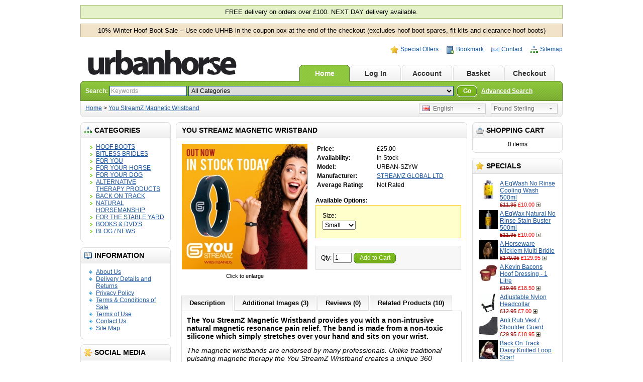

--- FILE ---
content_type: text/html; charset=utf-8
request_url: https://www.urbanhorse.com/you_streamz_magnetic_resonance_wristband
body_size: 12507
content:
<?xml version="1.0" encoding="UTF-8"?>
<!DOCTYPE html PUBLIC "-//W3C//DTD XHTML 1.0 Strict//EN" "http://www.w3.org/TR/xhtml1/DTD/xhtml1-strict.dtd">
<html xmlns="http://www.w3.org/1999/xhtml" dir="ltr" lang="en" xml:lang="en">
<head>
<title>You StreamZ Magnetic Wristband </title>
<meta name="keywords" content="human magnetic band, magnetic therapy band, you streamz, you streamz wrist band, you streamz wristband, you streamz magnetic wristband, " />
<meta name="description" content="The You StreamZ Magnetic Wristband provides you with a non-intrusive natural magnetic resonance pain relief. The band is made from a non-toxic silicone which simply stretches over your hand and sits on your wrist. You StreamZ." />
<base href="https://www.urbanhorse.com/" />
<link href="https://www.urbanhorse.com/you_streamz_magnetic_resonance_wristband" rel="canonical" />
<link rel="stylesheet" type="text/css" href="catalog/view/theme/urbanhorse/stylesheet/stylesheet.css" />
<!--[if lt IE 7]>
<link rel="stylesheet" type="text/css" href="catalog/view/theme/default/stylesheet/ie6.css" />
<script type="text/javascript" src="catalog/view/javascript/DD_belatedPNG_0.0.8a-min.js"></script>
<script>
DD_belatedPNG.fix('img, #header .div3 a, #content .left, #content .right, .box .top');
</script>
<![endif]-->
<script type="text/javascript" src="catalog/view/javascript/jquery/jquery-1.3.2.min.js"></script>
<script type="text/javascript" src="catalog/view/javascript/jquery/thickbox/thickbox-compressed.js"></script>
<link rel="stylesheet" type="text/css" href="catalog/view/javascript/jquery/thickbox/thickbox.css" />
<script type="text/javascript" src="catalog/view/javascript/jquery/tab.js"></script>
<script type="text/javascript"><!--
function bookmark(url, title) {
	if (window.sidebar) { // firefox
    window.sidebar.addPanel(title, url, "");
	} else if(window.opera && window.print) { // opera
		var elem = document.createElement('a');
		elem.setAttribute('href',url);
		elem.setAttribute('title',title);
		elem.setAttribute('rel','sidebar');
		elem.click();
	} else if(document.all) {// ie
   		window.external.AddFavorite(url, title);
	}
}
//--></script>
</head>
<body>
<div id="container">
<div id="header">
  <!--<div style="padding: 5px; margin: 10px 0px; background: #FD7F7F; border: 1px solid #FD7F7F; font-size: 13px; font-family: Verdana, Geneva, sans-serif; text-align: center;">OUR PHONE LINES ARE CURRENTLY NOT WORKING DUE TO A POWER CUT. WE ARE MANUALLY PROCESSING ORDERS AND PRIORITISING NEXT DAY SHIPPING ORDERS. WE APOLOGISE FOR ANY INCONVENIENCE THIS MAY CAUSE.</div>-->
  <div style="padding: 5px; margin: 10px 0px; background: #E4F1C9; border: 1px solid #A5BD71; font-size: 13px; font-family: Verdana, Geneva, sans-serif; text-align: center;">FREE delivery on orders over £100. NEXT DAY delivery available.</div>
  <div style="padding: 5px; margin: 10px 0px; background: #F1E3C9; border: 1px solid #BBA987; font-size: 13px; font-family: Verdana, Geneva, sans-serif; text-align: center;">10% Winter Hoof Boot Sale – Use code UHHB in the coupon box at the end of the checkout (excludes hoof boot spares, fit kits and clearance hoof boots)</div>
  <!--<div style="padding: 5px; margin: 10px 0px; background: #F1E3C9; border: 1px solid #BBA987; font-size: 13px; font-family: Verdana, Geneva, sans-serif; text-align: center;">Our hoof boot fitting advice service is not available from <span style="font-family: Verdana, Geneva, sans-serif; font-weight: bold;">Thursday 2nd October until Tuesday 21st October 2025</span>. Our apologies for any inconvenience. All orders are being processed as normal during this period, but please bear in mind we are unable to offer any advice on hoof boot fitting or on fit kits during this time. All fit kit orders the return date will be extended to cover this period.</div>-->
  <div class="div1">
    <div class="div2">
            <a href="https://www.urbanhorse.com/index.php?route=common/home"><img src="catalog/view/theme/urbanhorse/image/logo.gif" title="Urban Horse" alt="Urban Horse" /></a>
          </div>
    <div class="div3"><a href="https://www.urbanhorse.com/index.php?route=product/special" style="background-image: url('catalog/view/theme/default/image/special.png');">Special Offers</a><a onclick="bookmark(document.location, 'You StreamZ Magnetic Wristband ');" style="background-image: url('catalog/view/theme/default/image/bookmark.png');">Bookmark</a><a href="https://www.urbanhorse.com/index.php?route=information/contact" style="background-image: url('catalog/view/theme/default/image/contact.png');">Contact</a><a href="https://www.urbanhorse.com/index.php?route=information/sitemap" style="background-image: url('catalog/view/theme/default/image/sitemap.png');">Sitemap</a></div>
    <div class="div4"><a href="https://www.urbanhorse.com/index.php?route=common/home" id="tab_home">Home</a>
            <a href="https://www.urbanhorse.com/index.php?route=account/login" id="tab_login">Log In</a>
            <a href="https://www.urbanhorse.com/index.php?route=account/account" id="tab_account">Account</a><a href="https://www.urbanhorse.com/index.php?route=checkout/cart" id="tab_cart">Basket</a><a href="https://www.urbanhorse.com/index.php?route=checkout/shipping" id="tab_checkout">Checkout</a></div>
    <div class="div5">
      <div class="left"></div>
      <div class="right"></div>
      <div class="center">
        <div id="search">
          <div class="div8">Search:&nbsp;</div>
          <div class="div9">
                        <input type="text" value="Keywords" id="filter_keyword" onclick="this.value = '';" onkeydown="this.style.color = '#000000'" style="color: #999;" />
                        <select id="filter_category_id">
              <option value="0">All Categories</option>
                                          <option value="62">&nbsp;&nbsp;&nbsp;&nbsp;HOOF BOOTS</option>
                                                        <option value="64">&nbsp;&nbsp;&nbsp;&nbsp;&nbsp;&nbsp;&nbsp;&nbsp;Hoof Boot Advice</option>
                                                        <option value="145">&nbsp;&nbsp;&nbsp;&nbsp;&nbsp;&nbsp;&nbsp;&nbsp;Scoot Boot Hoof Boots</option>
                                                        <option value="181">&nbsp;&nbsp;&nbsp;&nbsp;&nbsp;&nbsp;&nbsp;&nbsp;Flex Hoof Boots</option>
                                                        <option value="140">&nbsp;&nbsp;&nbsp;&nbsp;&nbsp;&nbsp;&nbsp;&nbsp;Cavallo Hoof Boots</option>
                                                        <option value="127">&nbsp;&nbsp;&nbsp;&nbsp;&nbsp;&nbsp;&nbsp;&nbsp;Equine Fusion Hoof Boots</option>
                                                        <option value="177">&nbsp;&nbsp;&nbsp;&nbsp;&nbsp;&nbsp;&nbsp;&nbsp;Explora Hoof Boots</option>
                                                        <option value="201">&nbsp;&nbsp;&nbsp;&nbsp;&nbsp;&nbsp;&nbsp;&nbsp;Renegade Hoof Boots</option>
                                                        <option value="63">&nbsp;&nbsp;&nbsp;&nbsp;&nbsp;&nbsp;&nbsp;&nbsp;Easycare Easyboot Hoof Boots</option>
                                                        <option value="88">&nbsp;&nbsp;&nbsp;&nbsp;&nbsp;&nbsp;&nbsp;&nbsp;&nbsp;&nbsp;&nbsp;&nbsp;Easyboot Cloud / Easyboot RX2 Hoof Boots</option>
                                                        <option value="183">&nbsp;&nbsp;&nbsp;&nbsp;&nbsp;&nbsp;&nbsp;&nbsp;&nbsp;&nbsp;&nbsp;&nbsp;Easyboot Sneaker Hoof Boots</option>
                                                        <option value="71">&nbsp;&nbsp;&nbsp;&nbsp;&nbsp;&nbsp;&nbsp;&nbsp;&nbsp;&nbsp;&nbsp;&nbsp;Easyboot Glove Hoof Boots</option>
                                                        <option value="156">&nbsp;&nbsp;&nbsp;&nbsp;&nbsp;&nbsp;&nbsp;&nbsp;&nbsp;&nbsp;&nbsp;&nbsp;Easyboot Old Mac G2 Hoof Boots</option>
                                                        <option value="154">&nbsp;&nbsp;&nbsp;&nbsp;&nbsp;&nbsp;&nbsp;&nbsp;&nbsp;&nbsp;&nbsp;&nbsp;Easyboot Mini Hoof Boots</option>
                                                        <option value="175">&nbsp;&nbsp;&nbsp;&nbsp;&nbsp;&nbsp;&nbsp;&nbsp;&nbsp;&nbsp;&nbsp;&nbsp;Easyboot Fury Hoof Boots</option>
                                                        <option value="72">&nbsp;&nbsp;&nbsp;&nbsp;&nbsp;&nbsp;&nbsp;&nbsp;&nbsp;&nbsp;&nbsp;&nbsp;Easyboot Glue-On Hoof Boots / Glove Shells</option>
                                                        <option value="98">&nbsp;&nbsp;&nbsp;&nbsp;&nbsp;&nbsp;&nbsp;&nbsp;&nbsp;&nbsp;&nbsp;&nbsp;Easyboot Trail Hoof Boots</option>
                                                        <option value="68">&nbsp;&nbsp;&nbsp;&nbsp;&nbsp;&nbsp;&nbsp;&nbsp;&nbsp;&nbsp;&nbsp;&nbsp;Easyboot Epic Hoof Boots</option>
                                                        <option value="144">&nbsp;&nbsp;&nbsp;&nbsp;&nbsp;&nbsp;&nbsp;&nbsp;Therapy / Laminitis / Abscess / Poultice Hoof Boots</option>
                                                        <option value="155">&nbsp;&nbsp;&nbsp;&nbsp;&nbsp;&nbsp;&nbsp;&nbsp;Swiss Galoppers Hoof Boots</option>
                                                        <option value="93">&nbsp;&nbsp;&nbsp;&nbsp;&nbsp;&nbsp;&nbsp;&nbsp;Old Mac G2 Hoof Boots</option>
                                                        <option value="129">&nbsp;&nbsp;&nbsp;&nbsp;&nbsp;&nbsp;&nbsp;&nbsp;Hoof Boot Spares &amp; Accessories</option>
                                                        <option value="74">&nbsp;&nbsp;&nbsp;&nbsp;&nbsp;&nbsp;&nbsp;&nbsp;Hoof Care / Trimming Equipment</option>
                                                        <option value="184">&nbsp;&nbsp;&nbsp;&nbsp;&nbsp;&nbsp;&nbsp;&nbsp;Hoof Boot Clearance</option>
                                                        <option value="128">&nbsp;&nbsp;&nbsp;&nbsp;BITLESS BRIDLES</option>
                                                        <option value="198">&nbsp;&nbsp;&nbsp;&nbsp;&nbsp;&nbsp;&nbsp;&nbsp;BITLESS BRIDLES – Where to start and which ones to choose?</option>
                                                        <option value="153">&nbsp;&nbsp;&nbsp;&nbsp;&nbsp;&nbsp;&nbsp;&nbsp;All Bitless Horse Bridles</option>
                                                        <option value="152">&nbsp;&nbsp;&nbsp;&nbsp;&nbsp;&nbsp;&nbsp;&nbsp;LightRider Bitless Bridles</option>
                                                        <option value="159">&nbsp;&nbsp;&nbsp;&nbsp;&nbsp;&nbsp;&nbsp;&nbsp;Sidepull Bitless Bridles</option>
                                                        <option value="160">&nbsp;&nbsp;&nbsp;&nbsp;&nbsp;&nbsp;&nbsp;&nbsp;Hackamore Bitless Bridles</option>
                                                        <option value="161">&nbsp;&nbsp;&nbsp;&nbsp;&nbsp;&nbsp;&nbsp;&nbsp;Cross Under / Scawbrig Bitless Bridles</option>
                                                        <option value="178">&nbsp;&nbsp;&nbsp;&nbsp;&nbsp;&nbsp;&nbsp;&nbsp;Western Bitless Bridles</option>
                                                        <option value="200">&nbsp;&nbsp;&nbsp;&nbsp;&nbsp;&nbsp;&nbsp;&nbsp;Lunge Cavesson / Straightness Training Cavesson</option>
                                                        <option value="162">&nbsp;&nbsp;&nbsp;&nbsp;&nbsp;&nbsp;&nbsp;&nbsp;Rope Halters</option>
                                                        <option value="185">&nbsp;&nbsp;&nbsp;&nbsp;&nbsp;&nbsp;&nbsp;&nbsp;Bitless Bridle Clearance </option>
                                                        <option value="20">&nbsp;&nbsp;&nbsp;&nbsp;FOR YOU</option>
                                                        <option value="26">&nbsp;&nbsp;&nbsp;&nbsp;&nbsp;&nbsp;&nbsp;&nbsp;Riding / Stable Yard Wear</option>
                                                        <option value="50">&nbsp;&nbsp;&nbsp;&nbsp;&nbsp;&nbsp;&nbsp;&nbsp;&nbsp;&nbsp;&nbsp;&nbsp;Riding Gloves and Accessories</option>
                                                        <option value="27">&nbsp;&nbsp;&nbsp;&nbsp;&nbsp;&nbsp;&nbsp;&nbsp;&nbsp;&nbsp;&nbsp;&nbsp;Leisure / Stable Wear</option>
                                                        <option value="35">&nbsp;&nbsp;&nbsp;&nbsp;&nbsp;&nbsp;&nbsp;&nbsp;&nbsp;&nbsp;&nbsp;&nbsp;Footwear</option>
                                                        <option value="194">&nbsp;&nbsp;&nbsp;&nbsp;&nbsp;&nbsp;&nbsp;&nbsp;Human Alternative Therapy</option>
                                                        <option value="186">&nbsp;&nbsp;&nbsp;&nbsp;&nbsp;&nbsp;&nbsp;&nbsp;Human Lotions &amp; Potions</option>
                                                        <option value="36">&nbsp;&nbsp;&nbsp;&nbsp;&nbsp;&nbsp;&nbsp;&nbsp;Riding Gifts</option>
                                                        <option value="18">&nbsp;&nbsp;&nbsp;&nbsp;FOR YOUR HORSE</option>
                                                        <option value="99">&nbsp;&nbsp;&nbsp;&nbsp;&nbsp;&nbsp;&nbsp;&nbsp;Horse Care</option>
                                                        <option value="100">&nbsp;&nbsp;&nbsp;&nbsp;&nbsp;&nbsp;&nbsp;&nbsp;&nbsp;&nbsp;&nbsp;&nbsp;First Aid / Skin Care / Worming</option>
                                                        <option value="101">&nbsp;&nbsp;&nbsp;&nbsp;&nbsp;&nbsp;&nbsp;&nbsp;&nbsp;&nbsp;&nbsp;&nbsp;Hoof Care / Trimming Equipment</option>
                                                        <option value="102">&nbsp;&nbsp;&nbsp;&nbsp;&nbsp;&nbsp;&nbsp;&nbsp;&nbsp;&nbsp;&nbsp;&nbsp;Fly / Sun Care</option>
                                                        <option value="158">&nbsp;&nbsp;&nbsp;&nbsp;&nbsp;&nbsp;&nbsp;&nbsp;&nbsp;&nbsp;&nbsp;&nbsp;Red Horse Products</option>
                                                        <option value="43">&nbsp;&nbsp;&nbsp;&nbsp;&nbsp;&nbsp;&nbsp;&nbsp;Horse Wear</option>
                                                        <option value="165">&nbsp;&nbsp;&nbsp;&nbsp;&nbsp;&nbsp;&nbsp;&nbsp;Horse Bareback Pads</option>
                                                        <option value="25">&nbsp;&nbsp;&nbsp;&nbsp;&nbsp;&nbsp;&nbsp;&nbsp;Tack / Bitless Bridles</option>
                                                        <option value="29">&nbsp;&nbsp;&nbsp;&nbsp;&nbsp;&nbsp;&nbsp;&nbsp;Horse Rugs</option>
                                                        <option value="57">&nbsp;&nbsp;&nbsp;&nbsp;&nbsp;&nbsp;&nbsp;&nbsp;&nbsp;&nbsp;&nbsp;&nbsp;Horse Turnout Rugs</option>
                                                        <option value="157">&nbsp;&nbsp;&nbsp;&nbsp;&nbsp;&nbsp;&nbsp;&nbsp;&nbsp;&nbsp;&nbsp;&nbsp;Horse Therapy Rugs and Accessories</option>
                                                        <option value="60">&nbsp;&nbsp;&nbsp;&nbsp;&nbsp;&nbsp;&nbsp;&nbsp;&nbsp;&nbsp;&nbsp;&nbsp;Horse Magnetic Rugs</option>
                                                        <option value="133">&nbsp;&nbsp;&nbsp;&nbsp;&nbsp;&nbsp;&nbsp;&nbsp;&nbsp;&nbsp;&nbsp;&nbsp;Back on Track Therapy Horse Rugs</option>
                                                        <option value="59">&nbsp;&nbsp;&nbsp;&nbsp;&nbsp;&nbsp;&nbsp;&nbsp;&nbsp;&nbsp;&nbsp;&nbsp;Horse Fly / Sweet Itch Rugs</option>
                                                        <option value="56">&nbsp;&nbsp;&nbsp;&nbsp;&nbsp;&nbsp;&nbsp;&nbsp;&nbsp;&nbsp;&nbsp;&nbsp;Horse Stable Rugs</option>
                                                        <option value="164">&nbsp;&nbsp;&nbsp;&nbsp;&nbsp;&nbsp;&nbsp;&nbsp;Horse Grazing / Cribbing Muzzles</option>
                                                        <option value="163">&nbsp;&nbsp;&nbsp;&nbsp;&nbsp;&nbsp;&nbsp;&nbsp;Fly Masks / UV Protection Masks</option>
                                                        <option value="193">&nbsp;&nbsp;&nbsp;&nbsp;&nbsp;&nbsp;&nbsp;&nbsp;Horse Supplements</option>
                                                        <option value="86">&nbsp;&nbsp;&nbsp;&nbsp;&nbsp;&nbsp;&nbsp;&nbsp;&nbsp;&nbsp;&nbsp;&nbsp;Mobility / Joints</option>
                                                        <option value="87">&nbsp;&nbsp;&nbsp;&nbsp;&nbsp;&nbsp;&nbsp;&nbsp;&nbsp;&nbsp;&nbsp;&nbsp;Hooves / Laminitis</option>
                                                        <option value="131">&nbsp;&nbsp;&nbsp;&nbsp;&nbsp;&nbsp;&nbsp;&nbsp;&nbsp;&nbsp;&nbsp;&nbsp;Respiratory / Skin Care</option>
                                                        <option value="132">&nbsp;&nbsp;&nbsp;&nbsp;&nbsp;&nbsp;&nbsp;&nbsp;&nbsp;&nbsp;&nbsp;&nbsp;Digestion / Calming</option>
                                                        <option value="126">&nbsp;&nbsp;&nbsp;&nbsp;&nbsp;&nbsp;&nbsp;&nbsp;&nbsp;&nbsp;&nbsp;&nbsp;Horse Treats</option>
                                                        <option value="95">&nbsp;&nbsp;&nbsp;&nbsp;&nbsp;&nbsp;&nbsp;&nbsp;Grooming</option>
                                                        <option value="187">&nbsp;&nbsp;&nbsp;&nbsp;FOR YOUR DOG</option>
                                                        <option value="189">&nbsp;&nbsp;&nbsp;&nbsp;&nbsp;&nbsp;&nbsp;&nbsp;Dog Alternative Therapy</option>
                                                        <option value="195">&nbsp;&nbsp;&nbsp;&nbsp;&nbsp;&nbsp;&nbsp;&nbsp;Dog Wear</option>
                                                        <option value="190">&nbsp;&nbsp;&nbsp;&nbsp;&nbsp;&nbsp;&nbsp;&nbsp;Dog Lotions &amp; Potions</option>
                                                        <option value="134">&nbsp;&nbsp;&nbsp;&nbsp;ALTERNATIVE THERAPY PRODUCTS</option>
                                                        <option value="196">&nbsp;&nbsp;&nbsp;&nbsp;&nbsp;&nbsp;&nbsp;&nbsp;Alternative Therapy Products - What Are They And Which To Choose?</option>
                                                        <option value="135">&nbsp;&nbsp;&nbsp;&nbsp;&nbsp;&nbsp;&nbsp;&nbsp;For Horses</option>
                                                        <option value="166">&nbsp;&nbsp;&nbsp;&nbsp;&nbsp;&nbsp;&nbsp;&nbsp;&nbsp;&nbsp;&nbsp;&nbsp;Horse Magnetic Therapy</option>
                                                        <option value="167">&nbsp;&nbsp;&nbsp;&nbsp;&nbsp;&nbsp;&nbsp;&nbsp;&nbsp;&nbsp;&nbsp;&nbsp;Horse Infrared / Ceramic / Thermal / Silver / Heat Therapy</option>
                                                        <option value="168">&nbsp;&nbsp;&nbsp;&nbsp;&nbsp;&nbsp;&nbsp;&nbsp;&nbsp;&nbsp;&nbsp;&nbsp;Horse Massage / Microcurrent / LED Therapy</option>
                                                        <option value="169">&nbsp;&nbsp;&nbsp;&nbsp;&nbsp;&nbsp;&nbsp;&nbsp;&nbsp;&nbsp;&nbsp;&nbsp;Horse Ice / Cold / Thermoregulation Therapy</option>
                                                        <option value="136">&nbsp;&nbsp;&nbsp;&nbsp;&nbsp;&nbsp;&nbsp;&nbsp;For Humans</option>
                                                        <option value="146">&nbsp;&nbsp;&nbsp;&nbsp;&nbsp;&nbsp;&nbsp;&nbsp;For Dogs</option>
                                                        <option value="141">&nbsp;&nbsp;&nbsp;&nbsp;BACK ON TRACK</option>
                                                        <option value="142">&nbsp;&nbsp;&nbsp;&nbsp;&nbsp;&nbsp;&nbsp;&nbsp;For Horses</option>
                                                        <option value="143">&nbsp;&nbsp;&nbsp;&nbsp;&nbsp;&nbsp;&nbsp;&nbsp;For Humans</option>
                                                        <option value="147">&nbsp;&nbsp;&nbsp;&nbsp;&nbsp;&nbsp;&nbsp;&nbsp;For Dogs</option>
                                                        <option value="90">&nbsp;&nbsp;&nbsp;&nbsp;NATURAL HORSEMANSHIP</option>
                                                        <option value="34">&nbsp;&nbsp;&nbsp;&nbsp;FOR THE STABLE YARD</option>
                                                        <option value="170">&nbsp;&nbsp;&nbsp;&nbsp;&nbsp;&nbsp;&nbsp;&nbsp;Horse Forage / Hay / Haylage Slow Feeders </option>
                                                        <option value="171">&nbsp;&nbsp;&nbsp;&nbsp;&nbsp;&nbsp;&nbsp;&nbsp;All Stable Yard Products</option>
                                                        <option value="92">&nbsp;&nbsp;&nbsp;&nbsp;BOOKS &amp; DVD'S</option>
                                                        <option value="96">&nbsp;&nbsp;&nbsp;&nbsp;&nbsp;&nbsp;&nbsp;&nbsp;BOOKS</option>
                                                        <option value="97">&nbsp;&nbsp;&nbsp;&nbsp;&nbsp;&nbsp;&nbsp;&nbsp;DVD's</option>
                                                        <option value="172">&nbsp;&nbsp;&nbsp;&nbsp;BLOG / NEWS</option>
                                                        <option value="174">&nbsp;&nbsp;&nbsp;&nbsp;&nbsp;&nbsp;&nbsp;&nbsp;Urban Horse Awards</option>
                                                        <option value="176">&nbsp;&nbsp;&nbsp;&nbsp;&nbsp;&nbsp;&nbsp;&nbsp;Carolyn &amp; Chalice’s Barefoot Story</option>
                                                        <option value="179">&nbsp;&nbsp;&nbsp;&nbsp;&nbsp;&nbsp;&nbsp;&nbsp;Why Sizing For Hoof Boots Isn’t Always Just About The Width And Length Measurements</option>
                                                        <option value="180">&nbsp;&nbsp;&nbsp;&nbsp;&nbsp;&nbsp;&nbsp;&nbsp;Western Kentucky University Research Recommends Cavallo Trek Hoof Boots</option>
                                                        <option value="173">&nbsp;&nbsp;&nbsp;&nbsp;&nbsp;&nbsp;&nbsp;&nbsp;A Review On The Cool Heat Horse Rug</option>
                                                        <option value="182">&nbsp;&nbsp;&nbsp;&nbsp;&nbsp;&nbsp;&nbsp;&nbsp;Winter Laminitis</option>
                                                        <option value="199">&nbsp;&nbsp;&nbsp;&nbsp;&nbsp;&nbsp;&nbsp;&nbsp;Catago Fir-Tech Leg Wraps / Bandage Liners and Bandage Review</option>
                                        </select>
          </div>
          <div class="div10">&nbsp;&nbsp;<a onclick="moduleSearch();" class="button"><span>Go</span></a> <a href="https://www.urbanhorse.com/index.php?route=product/search">Advanced Search</a></div>
        </div>
      </div>
    </div>
  </div>
  <div class="div6">
    <div class="left"></div>
    <div class="right"></div>
    <div class="center">
	        <div id="breadcrumb">
                <a href="https://www.urbanhorse.com/index.php?route=common/home">Home</a>
                 &gt; <a href="https://www.urbanhorse.com/you_streamz_magnetic_resonance_wristband">You StreamZ Magnetic Wristband </a>
              </div>
      <div class="div7">
                <form action="https://www.urbanhorse.com/index.php?route=common/home" method="post" enctype="multipart/form-data" id="currency_form">
          <div class="switcher">
                                    <div class="selected"><a>Pound Sterling</a></div>
                                    <div class="option">
                            <a onclick="$('input[name=\'currency_code\']').attr('value', 'GBP'); $('#currency_form').submit();">Pound Sterling</a>
                          </div>
          </div>
          <div style="display: inline;">
            <input type="hidden" name="currency_code" value="" />
            <input type="hidden" name="redirect" value="https://www.urbanhorse.com/you_streamz_magnetic_resonance_wristband" />
          </div>
        </form>
                        <form action="https://www.urbanhorse.com/index.php?route=common/home" method="post" enctype="multipart/form-data" id="language_form">
          <div class="switcher">
                                    <div class="selected"><a><img src="image/flags/gb.png" alt="English" />&nbsp;&nbsp;English</a></div>
                                    <div class="option">
                            <a onclick="$('input[name=\'language_code\']').attr('value', 'en'); $('#language_form').submit();"><img src="image/flags/gb.png" alt="English" />&nbsp;&nbsp;English</a>
                          </div>
          </div>
          <div>
            <input type="hidden" name="language_code" value="" />
            <input type="hidden" name="redirect" value="https://www.urbanhorse.com/you_streamz_magnetic_resonance_wristband" />
          </div>
        </form>
              </div>
    </div>
  </div>
</div>
<script type="text/javascript"><!-- 
function getURLVar(urlVarName) {
	var urlHalves = String(document.location).toLowerCase().split('?');
	var urlVarValue = '';
	
	if (urlHalves[1]) {
		var urlVars = urlHalves[1].split('&');

		for (var i = 0; i <= (urlVars.length); i++) {
			if (urlVars[i]) {
				var urlVarPair = urlVars[i].split('=');
				
				if (urlVarPair[0] && urlVarPair[0] == urlVarName.toLowerCase()) {
					urlVarValue = urlVarPair[1];
				}
			}
		}
	}
	
	return urlVarValue;
} 

$(document).ready(function() {
	route = getURLVar('route');
	
	if (!route) {
		$('#tab_home').addClass('selected');
	} else {
		part = route.split('/');
		
		if (route == 'common/home') {
			$('#tab_home').addClass('selected');
		} else if (route == 'account/login') {
			$('#tab_login').addClass('selected');	
		} else if (part[0] == 'account') {
			$('#tab_account').addClass('selected');
		} else if (route == 'checkout/cart') {
			$('#tab_cart').addClass('selected');
		} else if (part[0] == 'checkout') {
			$('#tab_checkout').addClass('selected');
		} else {
			$('#tab_home').addClass('selected');
		}
	}
});
//--></script>
<script type="text/javascript"><!--
$('#search input').keydown(function(e) {
	if (e.keyCode == 13) {
		moduleSearch();
	}
});

function moduleSearch() {	
	pathArray = location.pathname.split( '/' );
	
	url = 'https://www.urbanhorse.com/';
		
	url += 'index.php?route=product/search';
		
	var filter_keyword = $('#filter_keyword').attr('value')
	
	if (filter_keyword) {
		url += '&keyword=' + encodeURIComponent(filter_keyword);
	}
	
	var filter_category_id = $('#filter_category_id').attr('value');
	
	if (filter_category_id) {
		url += '&category_id=' + filter_category_id;
	}
	
	location = url;
}
//--></script>
<script type="text/javascript"><!--
$('.switcher').bind('click', function() {
	$(this).find('.option').slideToggle('fast');
});
$('.switcher').bind('mouseleave', function() {
	$(this).find('.option').slideUp('fast');
}); 
//--></script>
<div id="column_left">
    <div class="box">
  <div class="top"><img src="catalog/view/theme/default/image/category.png" alt="" />Categories</div>
  <div id="category" class="middle"><ul><li><a href="https://www.urbanhorse.com/horse_hoofboots">HOOF BOOTS</a></li><li><a href="https://www.urbanhorse.com/bitless_horse_bridles">BITLESS BRIDLES</a></li><li><a href="https://www.urbanhorse.com/horse_rider">FOR YOU</a></li><li><a href="https://www.urbanhorse.com/for_your_horse">FOR YOUR HORSE</a></li><li><a href="https://www.urbanhorse.com/for_your_dog">FOR YOUR DOG</a></li><li><a href="https://www.urbanhorse.com/alternative_therapy_products">ALTERNATIVE THERAPY PRODUCTS</a></li><li><a href="https://www.urbanhorse.com/back_on_track">BACK ON TRACK</a></li><li><a href="https://www.urbanhorse.com/natural_horsemanship_equipment">NATURAL HORSEMANSHIP</a></li><li><a href="https://www.urbanhorse.com/for_horse_stableyards">FOR THE STABLE YARD</a></li><li><a href="https://www.urbanhorse.com/horse_dvds_books">BOOKS &amp; DVD'S</a></li><li><a href="https://www.urbanhorse.com/urban_horse_blog">BLOG / NEWS</a></li></ul></div>
  <div class="bottom">&nbsp;</div>
</div>
    <div class="box">
  <div class="top"><img src="catalog/view/theme/default/image/information.png" alt="" />Information</div>
  <div id="information" class="middle">
    <ul>
            <li><a href="https://www.urbanhorse.com/about_us">About Us</a></li>
            <li><a href="https://www.urbanhorse.com/delivery_details">Delivery Details and Returns</a></li>
            <li><a href="https://www.urbanhorse.com/privacy">Privacy Policy</a></li>
            <li><a href="https://www.urbanhorse.com/terms_of_sale">Terms &amp; Conditions of Sale</a></li>
            <li><a href="https://www.urbanhorse.com/terms_of_use">Terms of Use</a></li>
            <li><a href="https://www.urbanhorse.com/index.php?route=information/contact">Contact Us</a></li>
      <li><a href="https://www.urbanhorse.com/index.php?route=information/sitemap">Site Map</a></li>
    </ul>
  </div>
  <div class="bottom">&nbsp;</div>
</div>    <div class="box">
  <div class="top"><img src="catalog/view/theme/urbanhorse/image/smm_socialmedia_std.png" alt="" />Social Media</div>
  <div id="information" class="middle" style="text-align:center">
    <a href="https://www.facebook.com/urbanhorse" target="_blank"><img src="catalog/view/theme/urbanhorse/image/smm_facebook_logo_std.png" title="Our facebook page" /></a><a href="https://www.instagram.com/urbanhorsebarefoot/" target="_blank"><img src="catalog/view/theme/urbanhorse/image/smm_instagram_logo_std.png" title="See us on Instagram" /></a>  </div>
  <div class="bottom">&nbsp;</div>
</div>
  </div>
<div id="column_right">
    <div id="module_cart" class="box">
  <div class="top"><img src="catalog/view/theme/default/image/basket.png" alt="" />Shopping Cart</div>
  <div class="middle">
        <div style="text-align: center;">0 items</div>
      </div>
  <div class="bottom">&nbsp;</div>
</div>

<script type="text/javascript"><!--

function getUrlParam(name) {
  var name = name.replace(/[\[]/,"\\\[").replace(/[\]]/,"\\\]");
  var regexS = "[\\?&]"+name+"=([^&#]*)";
  var regex = new RegExp(regexS);
  var results = regex.exec(window.location.href);
  if (results == null)
    return "";
  else
    return results[1];
}

$(document).ready(function () {
	$('.cart_remove').live('click', function () {
		if (!confirm('Confirm?')) {
			return false;
		}
		$(this).removeClass('cart_remove').addClass('cart_remove_loading');
		$.ajax({
			type: 'post',
			url: 'index.php?route=module/cart/callback',
			dataType: 'html',
			data: 'remove=' + this.id,
			success: function (html) {
				$('#module_cart .middle').html(html);
				if (getUrlParam('route').indexOf('checkout') != -1) {
					window.location.reload();
				}
			}
		});
	});
});
//--></script>    <div class="box">
  <div class="top"><img src="catalog/view/theme/default/image/special.png" alt="" />Specials</div>
  <div class="middle">
        <table cellpadding="2" cellspacing="0" style="width: 100%;">
            <tr>
        <td valign="top" style="width:1px"><a href="https://www.urbanhorse.com/eqwash_cooling_no_rinse_cooling_wash"><img src="https://www.urbanhorse.com/image/cache/data/eqwash cooling 1-38x38.jpg" alt="A EqWash No Rinse Cooling Wash 500ml" /></a></td>
        <td valign="top"><a href="https://www.urbanhorse.com/eqwash_cooling_no_rinse_cooling_wash">A EqWash No Rinse Cooling Wash 500ml</a>
                    <br />
                    <span style="font-size: 11px; color: #900; text-decoration: line-through;">&pound;11.95</span> <span style="font-size: 11px; color: #F00;">&pound;10.00</span>
                    <a class="button_add_small" href="https://www.urbanhorse.com/index.php?route=checkout/cart&amp;product_id=1452" title="Add to Cart" >&nbsp;</a>
                    </td>
      </tr>
            <tr>
        <td valign="top" style="width:1px"><a href="https://www.urbanhorse.com/eqwax_no_rinse_stain_buster"><img src="https://www.urbanhorse.com/image/cache/data/eqwax stain buster-38x38.jpg" alt="A EqWax Natural No Rinse Stain Buster 500ml" /></a></td>
        <td valign="top"><a href="https://www.urbanhorse.com/eqwax_no_rinse_stain_buster">A EqWax Natural No Rinse Stain Buster 500ml</a>
                    <br />
                    <span style="font-size: 11px; color: #900; text-decoration: line-through;">&pound;11.95</span> <span style="font-size: 11px; color: #F00;">&pound;10.00</span>
                    <a class="button_add_small" href="https://www.urbanhorse.com/index.php?route=checkout/cart&amp;product_id=1696" title="Add to Cart" >&nbsp;</a>
                    </td>
      </tr>
            <tr>
        <td valign="top" style="width:1px"><a href="https://www.urbanhorse.com/rambo_micklem_multi_bitless_bridle"><img src="https://www.urbanhorse.com/image/cache/data/Rambo micklem bitless bridle 650-38x38.jpg" alt="A Horseware Micklem Multi Bridle" /></a></td>
        <td valign="top"><a href="https://www.urbanhorse.com/rambo_micklem_multi_bitless_bridle">A Horseware Micklem Multi Bridle</a>
                    <br />
                    <span style="font-size: 11px; color: #900; text-decoration: line-through;">&pound;179.95</span> <span style="font-size: 11px; color: #F00;">&pound;129.95</span>
                    <a class="button_add_small" href="https://www.urbanhorse.com/rambo_micklem_multi_bitless_bridle" title="Add to Cart" >&nbsp;</a>
                    </td>
      </tr>
            <tr>
        <td valign="top" style="width:1px"><a href="https://www.urbanhorse.com/kevin_bacons_horse_hoof_dressing"><img src="https://www.urbanhorse.com/image/cache/data/kevin bacons hoof dressing - 650-38x38.jpg" alt="A Kevin Bacons Hoof Dressing - 1 Litre" /></a></td>
        <td valign="top"><a href="https://www.urbanhorse.com/kevin_bacons_horse_hoof_dressing">A Kevin Bacons Hoof Dressing - 1 Litre</a>
                    <br />
                    <span style="font-size: 11px; color: #900; text-decoration: line-through;">&pound;19.95</span> <span style="font-size: 11px; color: #F00;">&pound;18.50</span>
                    <a class="button_add_small" href="https://www.urbanhorse.com/kevin_bacons_horse_hoof_dressing" title="Add to Cart" >&nbsp;</a>
                    </td>
      </tr>
            <tr>
        <td valign="top" style="width:1px"><a href="https://www.urbanhorse.com/webbedhorseheadcollar"><img src="https://www.urbanhorse.com/image/cache/data/jhl headcollar orion-38x38.jpg" alt="Adjustable Nylon Headcollar" /></a></td>
        <td valign="top"><a href="https://www.urbanhorse.com/webbedhorseheadcollar">Adjustable Nylon Headcollar</a>
                    <br />
                    <span style="font-size: 11px; color: #900; text-decoration: line-through;">&pound;12.95</span> <span style="font-size: 11px; color: #F00;">&pound;7.00</span>
                    <a class="button_add_small" href="https://www.urbanhorse.com/webbedhorseheadcollar" title="Add to Cart" >&nbsp;</a>
                    </td>
      </tr>
            <tr>
        <td valign="top" style="width:1px"><a href="https://www.urbanhorse.com/horseantirubvest"><img src="https://www.urbanhorse.com/image/cache/data/zilco bib-38x38.jpg" alt="Anti Rub Vest / Shoulder Guard" /></a></td>
        <td valign="top"><a href="https://www.urbanhorse.com/horseantirubvest">Anti Rub Vest / Shoulder Guard</a>
                    <br />
                    <span style="font-size: 11px; color: #900; text-decoration: line-through;">&pound;29.95</span> <span style="font-size: 11px; color: #F00;">&pound;18.95</span>
                    <a class="button_add_small" href="https://www.urbanhorse.com/horseantirubvest" title="Add to Cart" >&nbsp;</a>
                    </td>
      </tr>
            <tr>
        <td valign="top" style="width:1px"><a href="https://www.urbanhorse.com/back_on_track_daisy_knitted_loop_scarf"><img src="https://www.urbanhorse.com/image/cache/data/1842 burgundy daisy and lily-38x38.jpg" alt="Back On Track Daisy Knitted Loop Scarf" /></a></td>
        <td valign="top"><a href="https://www.urbanhorse.com/back_on_track_daisy_knitted_loop_scarf">Back On Track Daisy Knitted Loop Scarf</a>
                    <br />
                    <span style="font-size: 11px; color: #900; text-decoration: line-through;">&pound;36.00</span> <span style="font-size: 11px; color: #F00;">&pound;30.00</span>
                    <a class="button_add_small" href="https://www.urbanhorse.com/back_on_track_daisy_knitted_loop_scarf" title="Add to Cart" >&nbsp;</a>
                    </td>
      </tr>
            <tr>
        <td valign="top" style="width:1px"><a href="https://www.urbanhorse.com/backontrackfrontexerciseboots"><img src="https://www.urbanhorse.com/image/cache/data/2044 new 1-38x38.jpg" alt="Back on Track Exercise Boots (Pair)" /></a></td>
        <td valign="top"><a href="https://www.urbanhorse.com/backontrackfrontexerciseboots">Back on Track Exercise Boots (Pair)</a>
                    <br />
                    <span style="font-size: 11px; color: #900; text-decoration: line-through;">&pound;82.95</span> <span style="font-size: 11px; color: #F00;">&pound;70.00</span>
                    <a class="button_add_small" href="https://www.urbanhorse.com/backontrackfrontexerciseboots" title="Add to Cart" >&nbsp;</a>
                    </td>
      </tr>
            <tr>
        <td valign="top" style="width:1px"><a href="https://www.urbanhorse.com/back_on_track_soft_fetlock_boots"><img src="https://www.urbanhorse.com/image/cache/data/2077 fetlock-38x38.jpg" alt="Back On Track Fetlock Boots (Pair)" /></a></td>
        <td valign="top"><a href="https://www.urbanhorse.com/back_on_track_soft_fetlock_boots">Back On Track Fetlock Boots (Pair)</a>
                    <br />
                    <span style="font-size: 11px; color: #900; text-decoration: line-through;">&pound;45.00</span> <span style="font-size: 11px; color: #F00;">&pound;32.95</span>
                    <a class="button_add_small" href="https://www.urbanhorse.com/back_on_track_soft_fetlock_boots" title="Add to Cart" >&nbsp;</a>
                    </td>
      </tr>
            <tr>
        <td valign="top" style="width:1px"><a href="https://www.urbanhorse.com/backontrackwaterproofexercisehorserug"><img src="https://www.urbanhorse.com/image/cache/data/2125 new-38x38.jpg" alt="Back on Track Haze Waterproof Exercise Rug" /></a></td>
        <td valign="top"><a href="https://www.urbanhorse.com/backontrackwaterproofexercisehorserug">Back on Track Haze Waterproof Exercise Rug</a>
                    <br />
                    <span style="font-size: 11px; color: #900; text-decoration: line-through;">&pound;195.00</span> <span style="font-size: 11px; color: #F00;">&pound;150.00</span>
                    <a class="button_add_small" href="https://www.urbanhorse.com/backontrackwaterproofexercisehorserug" title="Add to Cart" >&nbsp;</a>
                    </td>
      </tr>
            <tr>
        <td valign="top" style="width:1px"><a href="https://www.urbanhorse.com/back_on_track_ear_bonnet"><img src="https://www.urbanhorse.com/image/cache/data/2404-38x38.jpg" alt="Back On Track Horse Ear Bonnet" /></a></td>
        <td valign="top"><a href="https://www.urbanhorse.com/back_on_track_ear_bonnet">Back On Track Horse Ear Bonnet</a>
                    <br />
                    <span style="font-size: 11px; color: #900; text-decoration: line-through;">&pound;37.95</span> <span style="font-size: 11px; color: #F00;">&pound;27.95</span>
                    <a class="button_add_small" href="https://www.urbanhorse.com/index.php?route=checkout/cart&amp;product_id=1799" title="Add to Cart" >&nbsp;</a>
                    </td>
      </tr>
            <tr>
        <td valign="top" style="width:1px"><a href="https://www.urbanhorse.com/back_on_track_dog_hugo_mesh_rug"><img src="https://www.urbanhorse.com/image/cache/data/3201 new-38x38.jpg" alt="Back On Track Hugo Mesh Dog Rug" /></a></td>
        <td valign="top"><a href="https://www.urbanhorse.com/back_on_track_dog_hugo_mesh_rug">Back On Track Hugo Mesh Dog Rug</a>
                    <br />
                    <span style="font-size: 11px; color: #900; text-decoration: line-through;">&pound;63.00</span> <span style="font-size: 11px; color: #F00;">&pound;42.95</span>
                    <a class="button_add_small" href="https://www.urbanhorse.com/back_on_track_dog_hugo_mesh_rug" title="Add to Cart" >&nbsp;</a>
                    </td>
      </tr>
            <tr>
        <td valign="top" style="width:1px"><a href="https://www.urbanhorse.com/back_on_track_hugo_standard_dog_rug"><img src="https://www.urbanhorse.com/image/cache/data/3200 new-38x38.jpg" alt="Back On Track Hugo Standard Dog Rug" /></a></td>
        <td valign="top"><a href="https://www.urbanhorse.com/back_on_track_hugo_standard_dog_rug">Back On Track Hugo Standard Dog Rug</a>
                    <br />
                    <span style="font-size: 11px; color: #900; text-decoration: line-through;">&pound;63.00</span> <span style="font-size: 11px; color: #F00;">&pound;42.95</span>
                    <a class="button_add_small" href="https://www.urbanhorse.com/back_on_track_hugo_standard_dog_rug" title="Add to Cart" >&nbsp;</a>
                    </td>
      </tr>
            <tr>
        <td valign="top" style="width:1px"><a href="https://www.urbanhorse.com/back_on_track_lily_knitted_headband"><img src="https://www.urbanhorse.com/image/cache/data/1842 burgundy daisy and lily-38x38.jpg" alt="Back On Track Lily Knitted Headband" /></a></td>
        <td valign="top"><a href="https://www.urbanhorse.com/back_on_track_lily_knitted_headband">Back On Track Lily Knitted Headband</a>
                    <br />
                    <span style="font-size: 11px; color: #900; text-decoration: line-through;">&pound;23.95</span> <span style="font-size: 11px; color: #F00;">&pound;20.00</span>
                    <a class="button_add_small" href="https://www.urbanhorse.com/back_on_track_lily_knitted_headband" title="Add to Cart" >&nbsp;</a>
                    </td>
      </tr>
            <tr>
        <td valign="top" style="width:1px"><a href="https://www.urbanhorse.com/backontrackhorserug"><img src="https://www.urbanhorse.com/image/cache/data/2118 colours-38x38.jpg" alt="Back on Track Mesh Horse Rug" /></a></td>
        <td valign="top"><a href="https://www.urbanhorse.com/backontrackhorserug">Back on Track Mesh Horse Rug</a>
                    <br />
                    <span style="font-size: 11px; color: #900; text-decoration: line-through;">&pound;194.00</span> <span style="font-size: 11px; color: #F00;">&pound;175.00</span>
                    <a class="button_add_small" href="https://www.urbanhorse.com/backontrackhorserug" title="Add to Cart" >&nbsp;</a>
                              <br />
          <img src="catalog/view/theme/default/image/stars_5.png" alt="5 out of 5 Stars!" />
          </td>
      </tr>
          </table>
      </div>
  <div class="bottom">&nbsp;</div>
</div>
  </div>
<div id="content">
  <div class="top">
    <div class="left"></div>
    <div class="right"></div>
    <div class="center">
      <h1>You StreamZ Magnetic Wristband </h1>
    </div>
  </div>
  <div class="middle">
    <div style="width: 100%; margin-bottom: 30px;">
      <table style="width: 100%; border-collapse: collapse;">
        <tr>
          <td style="text-align: center; width: 250px; vertical-align: top;"><a href="https://www.urbanhorse.com/image/cache/data/youstreamz wristband sale-500x500.jpg" title="You StreamZ Magnetic Wristband " class="thickbox" rel="gallery"><img src="https://www.urbanhorse.com/image/cache/data/youstreamz wristband sale-250x250.jpg" title="You StreamZ Magnetic Wristband " alt="You StreamZ Magnetic Wristband " id="image" style="margin-bottom: 3px;" /></a><br />
            <span style="font-size: 11px;">Click to enlarge</span></td>
          <td style="padding-left: 15px; width: 296px; vertical-align: top;"><table width="100%">
                            <tr>
                <td><b>Price:</b></td>
                <td>                  &pound;25.00                  </td>
              </tr>
                            <tr>
                <td><b>Availability:</b></td>
                <td>In Stock</td>
              </tr>
              <tr>
                <td><b>Model:</b></td>
                <td>URBAN-SZYW</td>
              </tr>
                            <tr>
                <td><b>Manufacturer:</b></td>
                <td><a href="https://www.urbanhorse.com/streamz_global">STREAMZ GLOBAL LTD</a></td>
              </tr>
                            			  <tr>
                <td><b>Average Rating:</b></td>
                <td>                  Not Rated                  </td>
              </tr>
			              </table>
            <br />
                        <form action="https://www.urbanhorse.com/index.php?route=checkout/cart" method="post" enctype="multipart/form-data" id="product">
                            <b>Available Options:</b><br />
              <div style="background: #FFFFCC; border: 1px solid #FFCC33; padding: 10px; margin-top: 2px; margin-bottom: 15px;">
                <table style="width: 100%;">
                                    <tr>
                    <td>Size:<br />
                      <select name="option[54887]">
                                                <option value="277411">Small                                                </option>
                                                <option value="277412">Medium                                                </option>
                                                <option value="277413">Large                                                 </option>
                                                <option value="277414">XL                                                </option>
                                              </select></td>
                  </tr>
                                  </table>
              </div>
                                                                      <div class="content">
                Qty:                <input type="text" name="quantity" size="3" value="1" />
                <a onclick="$('#product').submit();" id="add_to_cart" class="button"><span>Add to Cart</span></a>
                              </div>
              <div>
                <input type="hidden" name="product_id" value="860" />
                <input type="hidden" name="redirect" value="https://www.urbanhorse.com/index.php?route=product/product&amp;product_id=860" />                
              </div>
            </form>
            </td>
        </tr>
      </table>
    </div>
    <div class="tabs">
      <a tab="#tab_description">Description</a>
      <a tab="#tab_image">Additional Images  (3)</a>
      <a tab="#tab_review">Reviews (0)</a>      <a tab="#tab_related">Related Products (10)</a>
    </div>
    <div id="tab_description" class="tab_page"><p>
	<span style="font-size: 14px"><span style="font-size: 14px"><strong>The You&nbsp;StreamZ Magnetic Wristband&nbsp;</strong></span></span><strong><span style="font-size: 14px;">provides you with a non-intrusive natural magnetic resonance pain relief.&nbsp;</span></strong><strong><span style="font-size: 14px;">The band is made from a n</span></strong><strong style="font-size: 14px;">on-toxic silicone which&nbsp;</strong><span style="font-size: 14px;"><strong>s</strong></span><strong><span style="font-size: 14px;">imply stretches over your hand and sits on your wrist.&nbsp;</span></strong></p>
<p>
	<em><span style="font-size: 14px;"><font color="#000000" face="Arial, Helvetica, sans-serif">The magnetic wristbands are endorsed by many professionals.&nbsp;</font></span><span style="color: rgb(0, 0, 0); font-family: Arial, Helvetica, sans-serif; font-size: 14px;">Unlike traditional pulsating magnetic therapy the You StreamZ Wristband creates a unique 360 degree spiral effect within the living system. This has been found to give greater effect in reducing inflammation and pain, improving mobility and promoting a general sense of wellbeing.&nbsp;&nbsp;</span></em></p>
<p>
	<strong><span style="font-size: 14px">H</span></strong><strong style="font-family: Arial, Helvetica, sans-serif; color: rgb(0, 0, 0);"><span style="font-size: 14px;">elps improve your overall wellbeing but will aid with the following:</span></strong></p>
<ul>
	<li>
		<span style="font-size: 14px"><span style="font-size: 14px">Arthritis</span></span></li>
	<li>
		<span style="font-size: 14px"><span style="font-size: 14px">Back and neck pain</span></span></li>
	<li>
		<span style="font-size: 14px"><span style="font-size: 14px">Migraines</span></span></li>
	<li>
		<span style="font-size: 14px"><span style="font-size: 14px">Inflammation</span></span></li>
	<li>
		<span style="font-size: 14px"><span style="font-size: 14px">Sleep and recovery</span></span></li>
	<li>
		<span style="font-size: 14px"><span style="font-size: 14px">Injuries and wounds</span></span></li>
	<li>
		<span style="font-size: 14px"><span style="font-size: 14px"><span style="font-size: 14px"><span style="font-size: 14px">Energy Levels and Vitality</span></span> </span></span></li>
	<li>
		<span style="font-size: 14px"><span style="font-size: 14px"><span style="font-size: 14px"><span style="font-size: 14px">Digestive Issues</span></span> </span></span></li>
	<li>
		<span style="font-size: 14px"><span style="font-size: 14px"><span style="font-size: 14px"><span style="font-size: 14px">General Happiness and Condition</span></span> </span></span></li>
	<li>
		<span style="font-size: 14px">Fully waterproof and designed to be used in all weather conditions</span></li>
	<li>
		<span style="font-family: Arial, Helvetica, sans-serif; color: rgb(0, 0, 0); font-size: 14px;">The wristband should be worn for a minimum of 8 hours a day, although ideally 24/7 as&nbsp;</span><span style="font-family: Arial, Helvetica, sans-serif; color: rgb(0, 0, 0); font-size: 14px;">longer term use has been proven to produce better results.</span></li>
	<li>
		<span style="font-size: 14px">Black in colour</span></li>
</ul>
<p class="MsoNormal">
	<span style="font-size:14px;"><strong>Available in the following sizes:&nbsp;</strong><b style="font-family: Arial, Helvetica, sans-serif; color: rgb(0, 0, 0); font-size: 14px;">To measure simply measure your wrist&#39;s circumference in cms.</b></span></p>
<ul>
	<li>
		<strong><span style="font-size:14px;">Small -&nbsp; &nbsp; &nbsp; wrist circumference = 17.5cm</span></strong></li>
	<li>
		<strong><span style="font-size:14px;">Medium -&nbsp; wrist circumference = 19cm</span></strong></li>
	<li>
		<strong><span style="font-size:14px;">Large -&nbsp; &nbsp; &nbsp; wrist circumference = 20.5cm</span></strong></li>
	<li>
		<strong><span style="font-size: 14px;">XL -&nbsp; &nbsp; &nbsp; &nbsp; &nbsp; &nbsp;wrist circumference = 22cm</span></strong></li>
</ul>
<p>
	<span style="font-size: 14px"><span style="font-size: 14px">Instructions - Place&nbsp;</span></span><span style="font-size: 14px"><span style="font-size: 14px">the band around either wrist, making sure the band is not too loose and that the full circumference of the wrist is in contact with the inside material.&nbsp;</span></span></p>
<p>
	<span style="font-size: 16px"><strong>WARNING: Not to be used by anyone with a pacemaker and if you are diabetic consult your GP before use.</strong></span></p>
<p>
	<iframe allowfullscreen="" frameborder="0" height="315" src="https://www.youtube-nocookie.com/embed/-VBz9yep8H4?rel=0&amp;showinfo=0" width="560"></iframe></p>
</div>
        <div id="tab_review" class="tab_page">
      <div id="review"></div>
      <div class="heading" id="review_title">Write Review</div>
      <div class="content"><b>Your Name:</b><br />
        <input type="text" name="name" value="" />
        <br />
        <br />
        <b>Your Review:</b>
        <textarea name="text" style="width: 98%;" rows="8"></textarea>
        <span style="font-size: 11px;"><span style="color: #FF0000;">Note:</span> HTML is not translated!</span><br />
        <br />
        <b>Rating:</b> <span>Bad</span>&nbsp;
        <input type="radio" name="rating" value="1" style="margin: 0;" />
        &nbsp;
        <input type="radio" name="rating" value="2" style="margin: 0;" />
        &nbsp;
        <input type="radio" name="rating" value="3" style="margin: 0;" />
        &nbsp;
        <input type="radio" name="rating" value="4" style="margin: 0;" />
        &nbsp;
        <input type="radio" name="rating" value="5" style="margin: 0;" />
        &nbsp; <span>Good</span><br />
        <br />
        <b>Enter the code in the box below:</b><br />
        <input type="text" name="captcha" value="" autocomplete="off" />
        <br />
        <img src="index.php?route=product/product/captcha" id="captcha" /></div>
      <div class="buttons">
        <table>
          <tr>
            <td align="right"><a onclick="review();" class="button"><span>Continue</span></a></td>
          </tr>
        </table>
      </div>
    </div>
        <div id="tab_image" class="tab_page">
            <div style="display: inline-block;">
                <div style="display: inline-block; float: left; text-align: center; margin-left: 5px; margin-right: 5px; margin-bottom: 10px;"><a href="https://www.urbanhorse.com/image/cache/data/you streamz wristband kettle bells-500x500.jpg" title="You StreamZ Magnetic Wristband " class="thickbox" rel="gallery"><img src="https://www.urbanhorse.com/image/cache/data/you streamz wristband kettle bells-150x150.jpg" title="You StreamZ Magnetic Wristband " alt="You StreamZ Magnetic Wristband " style="border: 1px solid #DDDDDD; margin-bottom: 3px;" /></a><br />
          <span style="font-size: 11px;">Click to enlarge</span></div>
                <div style="display: inline-block; float: left; text-align: center; margin-left: 5px; margin-right: 5px; margin-bottom: 10px;"><a href="https://www.urbanhorse.com/image/cache/data/you streamz wristband man-500x500.jpg" title="You StreamZ Magnetic Wristband " class="thickbox" rel="gallery"><img src="https://www.urbanhorse.com/image/cache/data/you streamz wristband man-150x150.jpg" title="You StreamZ Magnetic Wristband " alt="You StreamZ Magnetic Wristband " style="border: 1px solid #DDDDDD; margin-bottom: 3px;" /></a><br />
          <span style="font-size: 11px;">Click to enlarge</span></div>
                <div style="display: inline-block; float: left; text-align: center; margin-left: 5px; margin-right: 5px; margin-bottom: 10px;"><a href="https://www.urbanhorse.com/image/cache/data/YOU StreamZ wristband - black band-500x500.jpg" title="You StreamZ Magnetic Wristband " class="thickbox" rel="gallery"><img src="https://www.urbanhorse.com/image/cache/data/YOU StreamZ wristband - black band-150x150.jpg" title="You StreamZ Magnetic Wristband " alt="You StreamZ Magnetic Wristband " style="border: 1px solid #DDDDDD; margin-bottom: 3px;" /></a><br />
          <span style="font-size: 11px;">Click to enlarge</span></div>
              </div>
          </div>
    <div id="tab_related" class="tab_page">
            <table class="list">
                <tr>
                    <td width="25%">            <a href="https://www.urbanhorse.com/backontrackhorsequickwraproyal"><img src="https://www.urbanhorse.com/image/cache/data/2031-it_1_1 black-120x120.jpg" title="Back on Track Royal Quick Leg Wraps (Pair)" alt="Back on Track Royal Quick Leg Wraps (Pair)" /></a><br />
            <a href="https://www.urbanhorse.com/backontrackhorsequickwraproyal">Back on Track Royal Quick Leg Wraps (Pair)</a><br />
            <span style="color: #999; font-size: 11px;">URBAN-2031</span><br />
                                    <span style="color: #900; font-weight: bold; text-decoration: line-through;">&pound;89.95</span> <span style="color: #F00;">&pound;79.00</span>
            			<a class="button_add_small" href="https://www.urbanhorse.com/backontrackhorsequickwraproyal" title="Add to Cart" >&nbsp;</a>
                        <br />
                        </td>
                    <td width="25%">            <a href="https://www.urbanhorse.com/backontrackfrontexerciseboots"><img src="https://www.urbanhorse.com/image/cache/data/2044 new 1-120x120.jpg" title="Back on Track Exercise Boots (Pair)" alt="Back on Track Exercise Boots (Pair)" /></a><br />
            <a href="https://www.urbanhorse.com/backontrackfrontexerciseboots">Back on Track Exercise Boots (Pair)</a><br />
            <span style="color: #999; font-size: 11px;">URBAN-2044</span><br />
                                    <span style="color: #900; font-weight: bold; text-decoration: line-through;">&pound;82.95</span> <span style="color: #F00;">&pound;70.00</span>
            			<a class="button_add_small" href="https://www.urbanhorse.com/backontrackfrontexerciseboots" title="Add to Cart" >&nbsp;</a>
                        <br />
                        </td>
                    <td width="25%">            <a href="https://www.urbanhorse.com/backontrackanklebrace"><img src="https://www.urbanhorse.com/image/cache/data/1400 new leg-120x120.jpg" title="Back On Track Ankle Brace" alt="Back On Track Ankle Brace" /></a><br />
            <a href="https://www.urbanhorse.com/backontrackanklebrace">Back On Track Ankle Brace</a><br />
            <span style="color: #999; font-size: 11px;">URBAN-1400</span><br />
                                    <span style="color: #900; font-weight: bold;">&pound;31.95</span>
            			<a class="button_add_small" href="https://www.urbanhorse.com/backontrackanklebrace" title="Add to Cart" >&nbsp;</a>
                        <br />
                        </td>
                    <td width="25%">            <a href="https://www.urbanhorse.com/back_on_track_wide_back_brace_support"><img src="https://www.urbanhorse.com/image/cache/data/1960 back brace person-120x120.jpg" title="Back On Track Back Brace With Support" alt="Back On Track Back Brace With Support" /></a><br />
            <a href="https://www.urbanhorse.com/back_on_track_wide_back_brace_support">Back On Track Back Brace With Support</a><br />
            <span style="color: #999; font-size: 11px;">URBAN-1960</span><br />
                                    <span style="color: #900; font-weight: bold;">&pound;63.95</span>
            			<a class="button_add_small" href="https://www.urbanhorse.com/back_on_track_wide_back_brace_support" title="Add to Cart" >&nbsp;</a>
                        <br />
                        </td>
                  </tr>
                <tr>
                    <td width="25%">            <a href="https://www.urbanhorse.com/back_on_track_horse_pastern_wraps"><img src="https://www.urbanhorse.com/image/cache/data/2048 new-120x120.jpg" title="Back on Track Pastern Wraps (Pair)" alt="Back on Track Pastern Wraps (Pair)" /></a><br />
            <a href="https://www.urbanhorse.com/back_on_track_horse_pastern_wraps">Back on Track Pastern Wraps (Pair)</a><br />
            <span style="color: #999; font-size: 11px;">URBAN-2048</span><br />
                                    <span style="color: #900; font-weight: bold;">&pound;19.95</span>
            			<a class="button_add_small" href="https://www.urbanhorse.com/back_on_track_horse_pastern_wraps" title="Add to Cart" >&nbsp;</a>
                        <br />
                        </td>
                    <td width="25%">            <a href="https://www.urbanhorse.com/back_on_track_scandic_pk_pads"><img src="https://www.urbanhorse.com/image/cache/data/2014 horse new-120x120.jpg" title="Back on Track 'Scandic' Leg Wraps / Bandage Liners (Pair)" alt="Back on Track 'Scandic' Leg Wraps / Bandage Liners (Pair)" /></a><br />
            <a href="https://www.urbanhorse.com/back_on_track_scandic_pk_pads">Back on Track 'Scandic' Leg Wraps / Bandage Liners (Pair)</a><br />
            <span style="color: #999; font-size: 11px;">URBAN-2014</span><br />
                                    <span style="color: #900; font-weight: bold;">&pound;54.95</span>
            			<a class="button_add_small" href="https://www.urbanhorse.com/back_on_track_scandic_pk_pads" title="Add to Cart" >&nbsp;</a>
                        <br />
                        </td>
                    <td width="25%">            <a href="https://www.urbanhorse.com/back_on_track_posture_reminder"><img src="https://www.urbanhorse.com/image/cache/data/1908-120x120.jpg" title="Back on Track Posture Reminder for Riders" alt="Back on Track Posture Reminder for Riders" /></a><br />
            <a href="https://www.urbanhorse.com/back_on_track_posture_reminder">Back on Track Posture Reminder for Riders</a><br />
            <span style="color: #999; font-size: 11px;">URBAN-1908</span><br />
                                    <span style="color: #900; font-weight: bold;">&pound;39.95</span>
            			<a class="button_add_small" href="https://www.urbanhorse.com/back_on_track_posture_reminder" title="Add to Cart" >&nbsp;</a>
                        <br />
                        </td>
                    <td width="25%">            <a href="https://www.urbanhorse.com/back_on_track_physio_waist_support"><img src="https://www.urbanhorse.com/image/cache/data/1977-120x120.jpg" title="Back On Track Physio Waist Support" alt="Back On Track Physio Waist Support" /></a><br />
            <a href="https://www.urbanhorse.com/back_on_track_physio_waist_support">Back On Track Physio Waist Support</a><br />
            <span style="color: #999; font-size: 11px;">URBAN-1977</span><br />
                                    <span style="color: #900; font-weight: bold;">&pound;68.95</span>
            			<a class="button_add_small" href="https://www.urbanhorse.com/back_on_track_physio_waist_support" title="Add to Cart" >&nbsp;</a>
                        <br />
                        </td>
                  </tr>
                <tr>
                    <td width="25%">            <a href="https://www.urbanhorse.com/back_on_track_air_back_brace_low"><img src="https://www.urbanhorse.com/image/cache/data/1973 person-120x120.jpg" title="Back On Track Air Back Brace With Low Front" alt="Back On Track Air Back Brace With Low Front" /></a><br />
            <a href="https://www.urbanhorse.com/back_on_track_air_back_brace_low">Back On Track Air Back Brace With Low Front</a><br />
            <span style="color: #999; font-size: 11px;">URBAN-1973</span><br />
                                    <span style="color: #900; font-weight: bold;">&pound;63.95</span>
            			<a class="button_add_small" href="https://www.urbanhorse.com/back_on_track_air_back_brace_low" title="Add to Cart" >&nbsp;</a>
                        <br />
                        </td>
                    <td width="25%">            <a href="https://www.urbanhorse.com/back_on_track_royal_quick_wraps_deluxe"><img src="https://www.urbanhorse.com/image/cache/data/2033 horse-120x120.jpg" title="Back on Track Royal Deluxe Quick Leg Wraps (Pair)" alt="Back on Track Royal Deluxe Quick Leg Wraps (Pair)" /></a><br />
            <a href="https://www.urbanhorse.com/back_on_track_royal_quick_wraps_deluxe">Back on Track Royal Deluxe Quick Leg Wraps (Pair)</a><br />
            <span style="color: #999; font-size: 11px;">URBAN-2033</span><br />
                                    <span style="color: #900; font-weight: bold;">&pound;95.00</span>
            			<a class="button_add_small" href="https://www.urbanhorse.com/back_on_track_royal_quick_wraps_deluxe" title="Add to Cart" >&nbsp;</a>
                        <br />
                        </td>
                    <td width="25%"></td>
                    <td width="25%"></td>
                  </tr>
              </table>
          </div>
  </div>
  <div class="bottom">
    <div class="left"></div>
    <div class="right"></div>
    <div class="center"></div>
  </div>
  </div>
<script type="text/javascript"><!--
$('#review .pagination a').live('click', function() {
	$('#review').slideUp('slow');
		
	$('#review').load(this.href);
	
	$('#review').slideDown('slow');
	
	return false;
});			

$('#review').load('index.php?route=product/product/review&product_id=860');

function review() {
	$.ajax({
		type: 'POST',
		url: 'index.php?route=product/product/write&product_id=860',
		dataType: 'json',
		data: 'name=' + encodeURIComponent($('input[name=\'name\']').val()) + '&text=' + encodeURIComponent($('textarea[name=\'text\']').val()) + '&rating=' + encodeURIComponent($('input[name=\'rating\']:checked').val() ? $('input[name=\'rating\']:checked').val() : '') + '&captcha=' + encodeURIComponent($('input[name=\'captcha\']').val()),
		beforeSend: function() {
			$('.success, .warning').remove();
			$('#review_button').attr('disabled', 'disabled');
			$('#review_title').after('<div class="wait"><img src="catalog/view/theme/default/image/loading_1.gif" alt="" /> Please Wait!</div>');
		},
		complete: function() {
			$('#review_button').attr('disabled', '');
			$('.wait').remove();
		},
		success: function(data) {
			if (data.error) {
				$('#review_title').after('<div class="warning">' + data.error + '</div>');
			}
			
			if (data.success) {
				$('#review_title').after('<div class="success">' + data.success + '</div>');
								
				$('input[name=\'name\']').val('');
				$('textarea[name=\'text\']').val('');
				$('input[name=\'rating\']:checked').attr('checked', '');
				$('input[name=\'captcha\']').val('');
			}
		}
	});
}
//--></script>
<script type="text/javascript"><!--
$.tabs('.tabs a'); 
//--></script>
<div id="footer">
  <div class="div1"><a onclick="window.open('http://www.sagepay.com/shoppers.asp');"><img src="catalog/view/theme/urbanhorse/image/payment.png" alt="" /></a></div>
  <!-- 
OpenCart is open source software and you are free to remove the Powered By OpenCart if you want, but its generally accepted practise to make a small donatation.
Please donate via PayPal to donate@opencart.com
//-->
  <div class="div2">Powered By <a href="http://www.opencart.com">OpenCart</a><br /> Urban Horse &copy; 2026</div>
  <!-- 
OpenCart is open source software and you are free to remove the Powered By OpenCart if you want, but its generally accepted practise to make a small donatation.
Please donate via PayPal to donate@opencart.com
//-->
</div>
</div>
<script type="text/javascript">
var gaJsHost = (("https:" == document.location.protocol) ? "https://ssl." : "http://www.");
document.write(unescape("%3Cscript src='" + gaJsHost + "google-analytics.com/ga.js' type='text/javascript'%3E%3C/script%3E"));
</script>
<script type="text/javascript">
try {
var pageTracker = _gat._getTracker("UA-13034585-1");
pageTracker._trackPageview();
} catch(err) {}</script>

<div style="display:none;"> 
<img height="1" width="1" style="border-style:none;" alt="" src="//googleads.g.doubleclick.net/pagead/viewthroughconversion/1033113490/?value=0&amp;guid=ON&amp;script=0"/> 
</div> 
</body></html>
 

--- FILE ---
content_type: text/html; charset=utf-8
request_url: https://www.urbanhorse.com/index.php?route=product/product/captcha
body_size: 2324
content:
���� JFIF      �� >CREATOR: gd-jpeg v1.0 (using IJG JPEG v62), default quality
�� C 		
 $.' ",#(7),01444'9=82<.342�� C			2!!22222222222222222222222222222222222222222222222222��  # �" ��           	
�� �   } !1AQa"q2���#B��R��$3br�	
%&'()*456789:CDEFGHIJSTUVWXYZcdefghijstuvwxyz���������������������������������������������������������������������������        	
�� �  w !1AQaq"2�B����	#3R�br�
$4�%�&'()*56789:CDEFGHIJSTUVWXYZcdefghijstuvwxyz��������������������������������������������������������������������������   ? �?�/·^���ǆ�i��L�y$��&gc�I+�I�5�<�� xx����&�<'s,���l�"i��Tt� T��k�x�J�G�S0��[� ��� �*h�.�� ���O� Щ�� ��&�;�-�RKE�}>��` ��"�(֍U��C��s�O� Щ�� ��&��A<� B��� �����(����O� Щ�� ��&��A<� B��� ������ ���� ��ٯ��>��?����=�3�v�/��mٻ���I�M���DV:����ꚍ��+$�O����+m�� �� '�� �T�� �]� ^s�����[iPC�#[(�����;Ww�/A���a����6O5�Z|h� fV r̿3rU.@'�|ѼOa'���K��v�X���XF:�n*g�䃞1�q��ѧ�J[�;�� �5�� �M� �H� �F��i��	�T�f�k����ݙUIIc�mx\}�q�,;��Y���]������kֵ;]$:T�Q�����%������ǗY$���@*r��O��u���x?��M� �� �5��g���$3-�\����ϵz>���i����l�g�� � ֯����h��J{�>h=Q�� '�� �T�� �]� G� �� �SC� �t?�Mm�ΗV���:�{{}jZ��i�fs� ��x?��M� �� �4�	�� �4?�C� ��AE</���7^����ڜh�ZڤLWʔ�� � {
+S��� �y�� �V?�-����4��� 赭���w����m� �Z��xS���S��V�嬰q�1�� Z®����Z�0�-���+����;2��F��,�E���� �Z�����6� ������� ��� ��<�/��/���;�K�k�-��<F5{�VMGD}(9�v���1���*�?�e>�'�(�;�&��J�^hu+$�F���7M��#;F�J��I��=_�����piڦ�qg�_��H�mM�����9�+ �&T 6���׾R:,���X`�zV�j�r������~�o��"+�W�Ɗ��وǜОa2��3��{	/-VK��i�P�y��A/�Dα� ��������#Y�F�{h��e�E �,��y�G�rV�U���	�7��� 
ꭌ��w� m�C�ub�8o�[x�K����K��#IF�����z��O-��F���*�uf��j�%J<��<)+.a�ڬ�|����WEX��k]<�"���?.8�d�5�]4�QW>(ʼ�B�(�9�����i� ��� EKE�w���?�±� �h�����>����X����X�O�Bv����<�?�-��o� %!� �(���T� �}�^Ɵ�t�u�]p�l�?�%Y� ��������� �tQU�?
�q�c�U��o�?��J�� ��� ���?�%o� �袨�� ��������� �t����� C�I[� �(��o�?��J�� ��� ���?�%o� �袀�]�� �a� �+�7T&���;��Y5�]�X�HFO�%Ri=ʌ�x�� ����� �Z�"�~'��0��A�6�����\��i������i����� C�I[� �?�v�C� ��� $�� ��U��.߈�0� 䕿� ��o�?��J�� ��E c���'��]�Ga�j�k��Q2��� ��:(��?��

--- FILE ---
content_type: text/html; charset=utf-8
request_url: https://www.youtube-nocookie.com/embed/-VBz9yep8H4?rel=0&showinfo=0
body_size: 46294
content:
<!DOCTYPE html><html lang="en" dir="ltr" data-cast-api-enabled="true"><head><meta name="viewport" content="width=device-width, initial-scale=1"><script nonce="8L3XB_jjN5hkqCO4pUMYtA">if ('undefined' == typeof Symbol || 'undefined' == typeof Symbol.iterator) {delete Array.prototype.entries;}</script><style name="www-roboto" nonce="dONjHiLHrmGyXO0zNTKm2A">@font-face{font-family:'Roboto';font-style:normal;font-weight:400;font-stretch:100%;src:url(//fonts.gstatic.com/s/roboto/v48/KFO7CnqEu92Fr1ME7kSn66aGLdTylUAMa3GUBHMdazTgWw.woff2)format('woff2');unicode-range:U+0460-052F,U+1C80-1C8A,U+20B4,U+2DE0-2DFF,U+A640-A69F,U+FE2E-FE2F;}@font-face{font-family:'Roboto';font-style:normal;font-weight:400;font-stretch:100%;src:url(//fonts.gstatic.com/s/roboto/v48/KFO7CnqEu92Fr1ME7kSn66aGLdTylUAMa3iUBHMdazTgWw.woff2)format('woff2');unicode-range:U+0301,U+0400-045F,U+0490-0491,U+04B0-04B1,U+2116;}@font-face{font-family:'Roboto';font-style:normal;font-weight:400;font-stretch:100%;src:url(//fonts.gstatic.com/s/roboto/v48/KFO7CnqEu92Fr1ME7kSn66aGLdTylUAMa3CUBHMdazTgWw.woff2)format('woff2');unicode-range:U+1F00-1FFF;}@font-face{font-family:'Roboto';font-style:normal;font-weight:400;font-stretch:100%;src:url(//fonts.gstatic.com/s/roboto/v48/KFO7CnqEu92Fr1ME7kSn66aGLdTylUAMa3-UBHMdazTgWw.woff2)format('woff2');unicode-range:U+0370-0377,U+037A-037F,U+0384-038A,U+038C,U+038E-03A1,U+03A3-03FF;}@font-face{font-family:'Roboto';font-style:normal;font-weight:400;font-stretch:100%;src:url(//fonts.gstatic.com/s/roboto/v48/KFO7CnqEu92Fr1ME7kSn66aGLdTylUAMawCUBHMdazTgWw.woff2)format('woff2');unicode-range:U+0302-0303,U+0305,U+0307-0308,U+0310,U+0312,U+0315,U+031A,U+0326-0327,U+032C,U+032F-0330,U+0332-0333,U+0338,U+033A,U+0346,U+034D,U+0391-03A1,U+03A3-03A9,U+03B1-03C9,U+03D1,U+03D5-03D6,U+03F0-03F1,U+03F4-03F5,U+2016-2017,U+2034-2038,U+203C,U+2040,U+2043,U+2047,U+2050,U+2057,U+205F,U+2070-2071,U+2074-208E,U+2090-209C,U+20D0-20DC,U+20E1,U+20E5-20EF,U+2100-2112,U+2114-2115,U+2117-2121,U+2123-214F,U+2190,U+2192,U+2194-21AE,U+21B0-21E5,U+21F1-21F2,U+21F4-2211,U+2213-2214,U+2216-22FF,U+2308-230B,U+2310,U+2319,U+231C-2321,U+2336-237A,U+237C,U+2395,U+239B-23B7,U+23D0,U+23DC-23E1,U+2474-2475,U+25AF,U+25B3,U+25B7,U+25BD,U+25C1,U+25CA,U+25CC,U+25FB,U+266D-266F,U+27C0-27FF,U+2900-2AFF,U+2B0E-2B11,U+2B30-2B4C,U+2BFE,U+3030,U+FF5B,U+FF5D,U+1D400-1D7FF,U+1EE00-1EEFF;}@font-face{font-family:'Roboto';font-style:normal;font-weight:400;font-stretch:100%;src:url(//fonts.gstatic.com/s/roboto/v48/KFO7CnqEu92Fr1ME7kSn66aGLdTylUAMaxKUBHMdazTgWw.woff2)format('woff2');unicode-range:U+0001-000C,U+000E-001F,U+007F-009F,U+20DD-20E0,U+20E2-20E4,U+2150-218F,U+2190,U+2192,U+2194-2199,U+21AF,U+21E6-21F0,U+21F3,U+2218-2219,U+2299,U+22C4-22C6,U+2300-243F,U+2440-244A,U+2460-24FF,U+25A0-27BF,U+2800-28FF,U+2921-2922,U+2981,U+29BF,U+29EB,U+2B00-2BFF,U+4DC0-4DFF,U+FFF9-FFFB,U+10140-1018E,U+10190-1019C,U+101A0,U+101D0-101FD,U+102E0-102FB,U+10E60-10E7E,U+1D2C0-1D2D3,U+1D2E0-1D37F,U+1F000-1F0FF,U+1F100-1F1AD,U+1F1E6-1F1FF,U+1F30D-1F30F,U+1F315,U+1F31C,U+1F31E,U+1F320-1F32C,U+1F336,U+1F378,U+1F37D,U+1F382,U+1F393-1F39F,U+1F3A7-1F3A8,U+1F3AC-1F3AF,U+1F3C2,U+1F3C4-1F3C6,U+1F3CA-1F3CE,U+1F3D4-1F3E0,U+1F3ED,U+1F3F1-1F3F3,U+1F3F5-1F3F7,U+1F408,U+1F415,U+1F41F,U+1F426,U+1F43F,U+1F441-1F442,U+1F444,U+1F446-1F449,U+1F44C-1F44E,U+1F453,U+1F46A,U+1F47D,U+1F4A3,U+1F4B0,U+1F4B3,U+1F4B9,U+1F4BB,U+1F4BF,U+1F4C8-1F4CB,U+1F4D6,U+1F4DA,U+1F4DF,U+1F4E3-1F4E6,U+1F4EA-1F4ED,U+1F4F7,U+1F4F9-1F4FB,U+1F4FD-1F4FE,U+1F503,U+1F507-1F50B,U+1F50D,U+1F512-1F513,U+1F53E-1F54A,U+1F54F-1F5FA,U+1F610,U+1F650-1F67F,U+1F687,U+1F68D,U+1F691,U+1F694,U+1F698,U+1F6AD,U+1F6B2,U+1F6B9-1F6BA,U+1F6BC,U+1F6C6-1F6CF,U+1F6D3-1F6D7,U+1F6E0-1F6EA,U+1F6F0-1F6F3,U+1F6F7-1F6FC,U+1F700-1F7FF,U+1F800-1F80B,U+1F810-1F847,U+1F850-1F859,U+1F860-1F887,U+1F890-1F8AD,U+1F8B0-1F8BB,U+1F8C0-1F8C1,U+1F900-1F90B,U+1F93B,U+1F946,U+1F984,U+1F996,U+1F9E9,U+1FA00-1FA6F,U+1FA70-1FA7C,U+1FA80-1FA89,U+1FA8F-1FAC6,U+1FACE-1FADC,U+1FADF-1FAE9,U+1FAF0-1FAF8,U+1FB00-1FBFF;}@font-face{font-family:'Roboto';font-style:normal;font-weight:400;font-stretch:100%;src:url(//fonts.gstatic.com/s/roboto/v48/KFO7CnqEu92Fr1ME7kSn66aGLdTylUAMa3OUBHMdazTgWw.woff2)format('woff2');unicode-range:U+0102-0103,U+0110-0111,U+0128-0129,U+0168-0169,U+01A0-01A1,U+01AF-01B0,U+0300-0301,U+0303-0304,U+0308-0309,U+0323,U+0329,U+1EA0-1EF9,U+20AB;}@font-face{font-family:'Roboto';font-style:normal;font-weight:400;font-stretch:100%;src:url(//fonts.gstatic.com/s/roboto/v48/KFO7CnqEu92Fr1ME7kSn66aGLdTylUAMa3KUBHMdazTgWw.woff2)format('woff2');unicode-range:U+0100-02BA,U+02BD-02C5,U+02C7-02CC,U+02CE-02D7,U+02DD-02FF,U+0304,U+0308,U+0329,U+1D00-1DBF,U+1E00-1E9F,U+1EF2-1EFF,U+2020,U+20A0-20AB,U+20AD-20C0,U+2113,U+2C60-2C7F,U+A720-A7FF;}@font-face{font-family:'Roboto';font-style:normal;font-weight:400;font-stretch:100%;src:url(//fonts.gstatic.com/s/roboto/v48/KFO7CnqEu92Fr1ME7kSn66aGLdTylUAMa3yUBHMdazQ.woff2)format('woff2');unicode-range:U+0000-00FF,U+0131,U+0152-0153,U+02BB-02BC,U+02C6,U+02DA,U+02DC,U+0304,U+0308,U+0329,U+2000-206F,U+20AC,U+2122,U+2191,U+2193,U+2212,U+2215,U+FEFF,U+FFFD;}@font-face{font-family:'Roboto';font-style:normal;font-weight:500;font-stretch:100%;src:url(//fonts.gstatic.com/s/roboto/v48/KFO7CnqEu92Fr1ME7kSn66aGLdTylUAMa3GUBHMdazTgWw.woff2)format('woff2');unicode-range:U+0460-052F,U+1C80-1C8A,U+20B4,U+2DE0-2DFF,U+A640-A69F,U+FE2E-FE2F;}@font-face{font-family:'Roboto';font-style:normal;font-weight:500;font-stretch:100%;src:url(//fonts.gstatic.com/s/roboto/v48/KFO7CnqEu92Fr1ME7kSn66aGLdTylUAMa3iUBHMdazTgWw.woff2)format('woff2');unicode-range:U+0301,U+0400-045F,U+0490-0491,U+04B0-04B1,U+2116;}@font-face{font-family:'Roboto';font-style:normal;font-weight:500;font-stretch:100%;src:url(//fonts.gstatic.com/s/roboto/v48/KFO7CnqEu92Fr1ME7kSn66aGLdTylUAMa3CUBHMdazTgWw.woff2)format('woff2');unicode-range:U+1F00-1FFF;}@font-face{font-family:'Roboto';font-style:normal;font-weight:500;font-stretch:100%;src:url(//fonts.gstatic.com/s/roboto/v48/KFO7CnqEu92Fr1ME7kSn66aGLdTylUAMa3-UBHMdazTgWw.woff2)format('woff2');unicode-range:U+0370-0377,U+037A-037F,U+0384-038A,U+038C,U+038E-03A1,U+03A3-03FF;}@font-face{font-family:'Roboto';font-style:normal;font-weight:500;font-stretch:100%;src:url(//fonts.gstatic.com/s/roboto/v48/KFO7CnqEu92Fr1ME7kSn66aGLdTylUAMawCUBHMdazTgWw.woff2)format('woff2');unicode-range:U+0302-0303,U+0305,U+0307-0308,U+0310,U+0312,U+0315,U+031A,U+0326-0327,U+032C,U+032F-0330,U+0332-0333,U+0338,U+033A,U+0346,U+034D,U+0391-03A1,U+03A3-03A9,U+03B1-03C9,U+03D1,U+03D5-03D6,U+03F0-03F1,U+03F4-03F5,U+2016-2017,U+2034-2038,U+203C,U+2040,U+2043,U+2047,U+2050,U+2057,U+205F,U+2070-2071,U+2074-208E,U+2090-209C,U+20D0-20DC,U+20E1,U+20E5-20EF,U+2100-2112,U+2114-2115,U+2117-2121,U+2123-214F,U+2190,U+2192,U+2194-21AE,U+21B0-21E5,U+21F1-21F2,U+21F4-2211,U+2213-2214,U+2216-22FF,U+2308-230B,U+2310,U+2319,U+231C-2321,U+2336-237A,U+237C,U+2395,U+239B-23B7,U+23D0,U+23DC-23E1,U+2474-2475,U+25AF,U+25B3,U+25B7,U+25BD,U+25C1,U+25CA,U+25CC,U+25FB,U+266D-266F,U+27C0-27FF,U+2900-2AFF,U+2B0E-2B11,U+2B30-2B4C,U+2BFE,U+3030,U+FF5B,U+FF5D,U+1D400-1D7FF,U+1EE00-1EEFF;}@font-face{font-family:'Roboto';font-style:normal;font-weight:500;font-stretch:100%;src:url(//fonts.gstatic.com/s/roboto/v48/KFO7CnqEu92Fr1ME7kSn66aGLdTylUAMaxKUBHMdazTgWw.woff2)format('woff2');unicode-range:U+0001-000C,U+000E-001F,U+007F-009F,U+20DD-20E0,U+20E2-20E4,U+2150-218F,U+2190,U+2192,U+2194-2199,U+21AF,U+21E6-21F0,U+21F3,U+2218-2219,U+2299,U+22C4-22C6,U+2300-243F,U+2440-244A,U+2460-24FF,U+25A0-27BF,U+2800-28FF,U+2921-2922,U+2981,U+29BF,U+29EB,U+2B00-2BFF,U+4DC0-4DFF,U+FFF9-FFFB,U+10140-1018E,U+10190-1019C,U+101A0,U+101D0-101FD,U+102E0-102FB,U+10E60-10E7E,U+1D2C0-1D2D3,U+1D2E0-1D37F,U+1F000-1F0FF,U+1F100-1F1AD,U+1F1E6-1F1FF,U+1F30D-1F30F,U+1F315,U+1F31C,U+1F31E,U+1F320-1F32C,U+1F336,U+1F378,U+1F37D,U+1F382,U+1F393-1F39F,U+1F3A7-1F3A8,U+1F3AC-1F3AF,U+1F3C2,U+1F3C4-1F3C6,U+1F3CA-1F3CE,U+1F3D4-1F3E0,U+1F3ED,U+1F3F1-1F3F3,U+1F3F5-1F3F7,U+1F408,U+1F415,U+1F41F,U+1F426,U+1F43F,U+1F441-1F442,U+1F444,U+1F446-1F449,U+1F44C-1F44E,U+1F453,U+1F46A,U+1F47D,U+1F4A3,U+1F4B0,U+1F4B3,U+1F4B9,U+1F4BB,U+1F4BF,U+1F4C8-1F4CB,U+1F4D6,U+1F4DA,U+1F4DF,U+1F4E3-1F4E6,U+1F4EA-1F4ED,U+1F4F7,U+1F4F9-1F4FB,U+1F4FD-1F4FE,U+1F503,U+1F507-1F50B,U+1F50D,U+1F512-1F513,U+1F53E-1F54A,U+1F54F-1F5FA,U+1F610,U+1F650-1F67F,U+1F687,U+1F68D,U+1F691,U+1F694,U+1F698,U+1F6AD,U+1F6B2,U+1F6B9-1F6BA,U+1F6BC,U+1F6C6-1F6CF,U+1F6D3-1F6D7,U+1F6E0-1F6EA,U+1F6F0-1F6F3,U+1F6F7-1F6FC,U+1F700-1F7FF,U+1F800-1F80B,U+1F810-1F847,U+1F850-1F859,U+1F860-1F887,U+1F890-1F8AD,U+1F8B0-1F8BB,U+1F8C0-1F8C1,U+1F900-1F90B,U+1F93B,U+1F946,U+1F984,U+1F996,U+1F9E9,U+1FA00-1FA6F,U+1FA70-1FA7C,U+1FA80-1FA89,U+1FA8F-1FAC6,U+1FACE-1FADC,U+1FADF-1FAE9,U+1FAF0-1FAF8,U+1FB00-1FBFF;}@font-face{font-family:'Roboto';font-style:normal;font-weight:500;font-stretch:100%;src:url(//fonts.gstatic.com/s/roboto/v48/KFO7CnqEu92Fr1ME7kSn66aGLdTylUAMa3OUBHMdazTgWw.woff2)format('woff2');unicode-range:U+0102-0103,U+0110-0111,U+0128-0129,U+0168-0169,U+01A0-01A1,U+01AF-01B0,U+0300-0301,U+0303-0304,U+0308-0309,U+0323,U+0329,U+1EA0-1EF9,U+20AB;}@font-face{font-family:'Roboto';font-style:normal;font-weight:500;font-stretch:100%;src:url(//fonts.gstatic.com/s/roboto/v48/KFO7CnqEu92Fr1ME7kSn66aGLdTylUAMa3KUBHMdazTgWw.woff2)format('woff2');unicode-range:U+0100-02BA,U+02BD-02C5,U+02C7-02CC,U+02CE-02D7,U+02DD-02FF,U+0304,U+0308,U+0329,U+1D00-1DBF,U+1E00-1E9F,U+1EF2-1EFF,U+2020,U+20A0-20AB,U+20AD-20C0,U+2113,U+2C60-2C7F,U+A720-A7FF;}@font-face{font-family:'Roboto';font-style:normal;font-weight:500;font-stretch:100%;src:url(//fonts.gstatic.com/s/roboto/v48/KFO7CnqEu92Fr1ME7kSn66aGLdTylUAMa3yUBHMdazQ.woff2)format('woff2');unicode-range:U+0000-00FF,U+0131,U+0152-0153,U+02BB-02BC,U+02C6,U+02DA,U+02DC,U+0304,U+0308,U+0329,U+2000-206F,U+20AC,U+2122,U+2191,U+2193,U+2212,U+2215,U+FEFF,U+FFFD;}</style><script name="www-roboto" nonce="8L3XB_jjN5hkqCO4pUMYtA">if (document.fonts && document.fonts.load) {document.fonts.load("400 10pt Roboto", "E"); document.fonts.load("500 10pt Roboto", "E");}</script><link rel="stylesheet" href="/s/player/f104ea90/www-player.css" name="www-player" nonce="dONjHiLHrmGyXO0zNTKm2A"><style nonce="dONjHiLHrmGyXO0zNTKm2A">html {overflow: hidden;}body {font: 12px Roboto, Arial, sans-serif; background-color: #000; color: #fff; height: 100%; width: 100%; overflow: hidden; position: absolute; margin: 0; padding: 0;}#player {width: 100%; height: 100%;}h1 {text-align: center; color: #fff;}h3 {margin-top: 6px; margin-bottom: 3px;}.player-unavailable {position: absolute; top: 0; left: 0; right: 0; bottom: 0; padding: 25px; font-size: 13px; background: url(/img/meh7.png) 50% 65% no-repeat;}.player-unavailable .message {text-align: left; margin: 0 -5px 15px; padding: 0 5px 14px; border-bottom: 1px solid #888; font-size: 19px; font-weight: normal;}.player-unavailable a {color: #167ac6; text-decoration: none;}</style><script nonce="8L3XB_jjN5hkqCO4pUMYtA">var ytcsi={gt:function(n){n=(n||"")+"data_";return ytcsi[n]||(ytcsi[n]={tick:{},info:{},gel:{preLoggedGelInfos:[]}})},now:window.performance&&window.performance.timing&&window.performance.now&&window.performance.timing.navigationStart?function(){return window.performance.timing.navigationStart+window.performance.now()}:function(){return(new Date).getTime()},tick:function(l,t,n){var ticks=ytcsi.gt(n).tick;var v=t||ytcsi.now();if(ticks[l]){ticks["_"+l]=ticks["_"+l]||[ticks[l]];ticks["_"+l].push(v)}ticks[l]=
v},info:function(k,v,n){ytcsi.gt(n).info[k]=v},infoGel:function(p,n){ytcsi.gt(n).gel.preLoggedGelInfos.push(p)},setStart:function(t,n){ytcsi.tick("_start",t,n)}};
(function(w,d){function isGecko(){if(!w.navigator)return false;try{if(w.navigator.userAgentData&&w.navigator.userAgentData.brands&&w.navigator.userAgentData.brands.length){var brands=w.navigator.userAgentData.brands;var i=0;for(;i<brands.length;i++)if(brands[i]&&brands[i].brand==="Firefox")return true;return false}}catch(e){setTimeout(function(){throw e;})}if(!w.navigator.userAgent)return false;var ua=w.navigator.userAgent;return ua.indexOf("Gecko")>0&&ua.toLowerCase().indexOf("webkit")<0&&ua.indexOf("Edge")<
0&&ua.indexOf("Trident")<0&&ua.indexOf("MSIE")<0}ytcsi.setStart(w.performance?w.performance.timing.responseStart:null);var isPrerender=(d.visibilityState||d.webkitVisibilityState)=="prerender";var vName=!d.visibilityState&&d.webkitVisibilityState?"webkitvisibilitychange":"visibilitychange";if(isPrerender){var startTick=function(){ytcsi.setStart();d.removeEventListener(vName,startTick)};d.addEventListener(vName,startTick,false)}if(d.addEventListener)d.addEventListener(vName,function(){ytcsi.tick("vc")},
false);if(isGecko()){var isHidden=(d.visibilityState||d.webkitVisibilityState)=="hidden";if(isHidden)ytcsi.tick("vc")}var slt=function(el,t){setTimeout(function(){var n=ytcsi.now();el.loadTime=n;if(el.slt)el.slt()},t)};w.__ytRIL=function(el){if(!el.getAttribute("data-thumb"))if(w.requestAnimationFrame)w.requestAnimationFrame(function(){slt(el,0)});else slt(el,16)}})(window,document);
</script><script nonce="8L3XB_jjN5hkqCO4pUMYtA">var ytcfg={d:function(){return window.yt&&yt.config_||ytcfg.data_||(ytcfg.data_={})},get:function(k,o){return k in ytcfg.d()?ytcfg.d()[k]:o},set:function(){var a=arguments;if(a.length>1)ytcfg.d()[a[0]]=a[1];else{var k;for(k in a[0])ytcfg.d()[k]=a[0][k]}}};
ytcfg.set({"CLIENT_CANARY_STATE":"none","DEVICE":"cbr\u003dChrome\u0026cbrand\u003dapple\u0026cbrver\u003d131.0.0.0\u0026ceng\u003dWebKit\u0026cengver\u003d537.36\u0026cos\u003dMacintosh\u0026cosver\u003d10_15_7\u0026cplatform\u003dDESKTOP","EVENT_ID":"WGB9aazUPLmvlu8P_JLgiAc","EXPERIMENT_FLAGS":{"ab_det_apb_b":true,"ab_det_apm":true,"ab_det_el_h":true,"ab_det_em_inj":true,"ab_l_sig_st":true,"ab_l_sig_st_e":true,"action_companion_center_align_description":true,"allow_skip_networkless":true,"always_send_and_write":true,"att_web_record_metrics":true,"attmusi":true,"c3_enable_button_impression_logging":true,"c3_watch_page_component":true,"cancel_pending_navs":true,"clean_up_manual_attribution_header":true,"config_age_report_killswitch":true,"cow_optimize_idom_compat":true,"csi_on_gel":true,"delhi_mweb_colorful_sd":true,"delhi_mweb_colorful_sd_v2":true,"deprecate_pair_servlet_enabled":true,"desktop_sparkles_light_cta_button":true,"disable_child_node_auto_formatted_strings":true,"disable_log_to_visitor_layer":true,"disable_pacf_logging_for_memory_limited_tv":true,"embeds_enable_eid_enforcement_for_youtube":true,"embeds_enable_info_panel_dismissal":true,"embeds_enable_pfp_always_unbranded":true,"embeds_muted_autoplay_sound_fix":true,"embeds_serve_es6_client":true,"embeds_web_nwl_disable_nocookie":true,"embeds_web_updated_shorts_definition_fix":true,"enable_active_view_display_ad_renderer_web_home":true,"enable_ad_disclosure_banner_a11y_fix":true,"enable_android_web_view_top_insets_bugfix":true,"enable_client_sli_logging":true,"enable_client_streamz_web":true,"enable_client_ve_spec":true,"enable_cloud_save_error_popup_after_retry":true,"enable_dai_sdf_h5_preroll":true,"enable_datasync_id_header_in_web_vss_pings":true,"enable_default_mono_cta_migration_web_client":true,"enable_docked_chat_messages":true,"enable_drop_shadow_experiment":true,"enable_embeds_new_caption_language_picker":true,"enable_entity_store_from_dependency_injection":true,"enable_inline_muted_playback_on_web_search":true,"enable_inline_muted_playback_on_web_search_for_vdc":true,"enable_inline_muted_playback_on_web_search_for_vdcb":true,"enable_is_extended_monitoring":true,"enable_is_mini_app_page_active_bugfix":true,"enable_logging_first_user_action_after_game_ready":true,"enable_ltc_param_fetch_from_innertube":true,"enable_masthead_mweb_padding_fix":true,"enable_menu_renderer_button_in_mweb_hclr":true,"enable_mini_app_command_handler_mweb_fix":true,"enable_mini_guide_downloads_item":true,"enable_mixed_direction_formatted_strings":true,"enable_mweb_new_caption_language_picker":true,"enable_names_handles_account_switcher":true,"enable_network_request_logging_on_game_events":true,"enable_new_paid_product_placement":true,"enable_open_in_new_tab_icon_for_short_dr_for_desktop_search":true,"enable_open_yt_content":true,"enable_origin_query_parameter_bugfix":true,"enable_pause_ads_on_ytv_html5":true,"enable_payments_purchase_manager":true,"enable_pdp_icon_prefetch":true,"enable_pl_r_si_fa":true,"enable_place_pivot_url":true,"enable_pv_screen_modern_text":true,"enable_removing_navbar_title_on_hashtag_page_mweb":true,"enable_rta_manager":true,"enable_sdf_companion_h5":true,"enable_sdf_dai_h5_midroll":true,"enable_sdf_h5_endemic_mid_post_roll":true,"enable_sdf_on_h5_unplugged_vod_midroll":true,"enable_sdf_shorts_player_bytes_h5":true,"enable_sending_unwrapped_game_audio_as_serialized_metadata":true,"enable_sfv_effect_pivot_url":true,"enable_shorts_new_carousel":true,"enable_skip_ad_guidance_prompt":true,"enable_skippable_ads_for_unplugged_ad_pod":true,"enable_smearing_expansion_dai":true,"enable_time_out_messages":true,"enable_timeline_view_modern_transcript_fe":true,"enable_video_display_compact_button_group_for_desktop_search":true,"enable_web_delhi_icons":true,"enable_web_home_top_landscape_image_layout_level_click":true,"enable_web_tiered_gel":true,"enable_window_constrained_buy_flow_dialog":true,"enable_wiz_queue_effect_and_on_init_initial_runs":true,"enable_ypc_spinners":true,"enable_yt_ata_iframe_authuser":true,"export_networkless_options":true,"export_player_version_to_ytconfig":true,"fill_single_video_with_notify_to_lasr":true,"fix_ad_miniplayer_controls_rendering":true,"fix_ads_tracking_for_swf_config_deprecation_mweb":true,"h5_companion_enable_adcpn_macro_substitution_for_click_pings":true,"h5_inplayer_enable_adcpn_macro_substitution_for_click_pings":true,"h5_reset_cache_and_filter_before_update_masthead":true,"hide_channel_creation_title_for_mweb":true,"high_ccv_client_side_caching_h5":true,"html5_log_trigger_events_with_debug_data":true,"html5_ssdai_enable_media_end_cue_range":true,"idb_immediate_commit":true,"il_attach_cache_limit":true,"il_use_view_model_logging_context":true,"is_browser_support_for_webcam_streaming":true,"json_condensed_response":true,"kev_adb_pg":true,"kevlar_enable_download_to_mobile":true,"kevlar_gel_error_routing":true,"kevlar_watch_cinematics":true,"live_chat_enable_controller_extraction":true,"live_chat_enable_rta_manager":true,"log_click_with_layer_from_element_in_command_handler":true,"mdx_enable_privacy_disclosure_ui":true,"mdx_load_cast_api_bootstrap_script":true,"medium_progress_bar_modification":true,"migrate_remaining_web_ad_badges_to_innertube":true,"mobile_account_menu_refresh":true,"mweb_account_linking_noapp":true,"mweb_allow_modern_search_suggest_behavior":true,"mweb_animated_actions":true,"mweb_app_upsell_button_direct_to_app":true,"mweb_c3_enable_adaptive_signals":true,"mweb_c3_library_page_enable_recent_shelf":true,"mweb_c3_remove_web_navigation_endpoint_data":true,"mweb_c3_use_canonical_from_player_response":true,"mweb_cinematic_watch":true,"mweb_command_handler":true,"mweb_delay_watch_initial_data":true,"mweb_disable_searchbar_scroll":true,"mweb_enable_browse_chunks":true,"mweb_enable_fine_scrubbing_for_recs":true,"mweb_enable_imp_portal":true,"mweb_enable_keto_batch_player_fullscreen":true,"mweb_enable_keto_batch_player_progress_bar":true,"mweb_enable_keto_batch_player_tooltips":true,"mweb_enable_lockup_view_model_for_ucp":true,"mweb_enable_mix_panel_title_metadata":true,"mweb_enable_more_drawer":true,"mweb_enable_optional_fullscreen_landscape_locking":true,"mweb_enable_overlay_touch_manager":true,"mweb_enable_premium_carve_out_fix":true,"mweb_enable_refresh_detection":true,"mweb_enable_search_imp":true,"mweb_enable_shorts_video_preload":true,"mweb_enable_skippables_on_jio_phone":true,"mweb_enable_two_line_title_on_shorts":true,"mweb_enable_varispeed_controller":true,"mweb_enable_watch_feed_infinite_scroll":true,"mweb_enable_wrapped_unplugged_pause_membership_dialog_renderer":true,"mweb_fix_monitor_visibility_after_render":true,"mweb_force_ios_fallback_to_native_control":true,"mweb_fp_auto_fullscreen":true,"mweb_fullscreen_controls":true,"mweb_fullscreen_controls_action_buttons":true,"mweb_fullscreen_watch_system":true,"mweb_home_reactive_shorts":true,"mweb_innertube_search_command":true,"mweb_kaios_enable_autoplay_switch_view_model":true,"mweb_lang_in_html":true,"mweb_like_button_synced_with_entities":true,"mweb_logo_use_home_page_ve":true,"mweb_native_control_in_faux_fullscreen_shared":true,"mweb_player_control_on_hover":true,"mweb_player_delhi_dtts":true,"mweb_player_settings_use_bottom_sheet":true,"mweb_player_show_previous_next_buttons_in_playlist":true,"mweb_player_skip_no_op_state_changes":true,"mweb_player_user_select_none":true,"mweb_playlist_engagement_panel":true,"mweb_progress_bar_seek_on_mouse_click":true,"mweb_pull_2_full":true,"mweb_pull_2_full_enable_touch_handlers":true,"mweb_schedule_warm_watch_response":true,"mweb_searchbox_legacy_navigation":true,"mweb_see_fewer_shorts":true,"mweb_shorts_comments_panel_id_change":true,"mweb_shorts_early_continuation":true,"mweb_show_ios_smart_banner":true,"mweb_show_sign_in_button_from_header":true,"mweb_use_server_url_on_startup":true,"mweb_watch_captions_enable_auto_translate":true,"mweb_watch_captions_set_default_size":true,"mweb_watch_stop_scheduler_on_player_response":true,"mweb_watchfeed_big_thumbnails":true,"mweb_yt_searchbox":true,"networkless_logging":true,"no_client_ve_attach_unless_shown":true,"pageid_as_header_web":true,"playback_settings_use_switch_menu":true,"player_controls_autonav_fix":true,"player_controls_skip_double_signal_update":true,"polymer_bad_build_labels":true,"polymer_verifiy_app_state":true,"qoe_send_and_write":true,"remove_chevron_from_ad_disclosure_banner_h5":true,"remove_masthead_channel_banner_on_refresh":true,"remove_slot_id_exited_trigger_for_dai_in_player_slot_expire":true,"replace_client_url_parsing_with_server_signal":true,"service_worker_enabled":true,"service_worker_push_enabled":true,"service_worker_push_home_page_prompt":true,"service_worker_push_watch_page_prompt":true,"shell_load_gcf":true,"shorten_initial_gel_batch_timeout":true,"should_use_yt_voice_endpoint_in_kaios":true,"smarter_ve_dedupping":true,"speedmaster_no_seek":true,"stop_handling_click_for_non_rendering_overlay_layout":true,"suppress_error_204_logging":true,"synced_panel_scrolling_controller":true,"use_event_time_ms_header":true,"use_fifo_for_networkless":true,"use_request_time_ms_header":true,"use_session_based_sampling":true,"use_thumbnail_overlay_time_status_renderer_for_live_badge":true,"vss_final_ping_send_and_write":true,"vss_playback_use_send_and_write":true,"web_adaptive_repeat_ase":true,"web_always_load_chat_support":true,"web_api_url":true,"web_attributed_string_deep_equal_bugfix":true,"web_autonav_allow_off_by_default":true,"web_button_vm_refactor_disabled":true,"web_c3_log_app_init_finish":true,"web_component_wrapper_track_owner":true,"web_csi_action_sampling_enabled":true,"web_dedupe_ve_grafting":true,"web_disable_backdrop_filter":true,"web_enable_ab_rsp_cl":true,"web_enable_course_icon_update":true,"web_enable_error_204":true,"web_gcf_hashes_innertube":true,"web_gel_timeout_cap":true,"web_parent_target_for_sheets":true,"web_persist_server_autonav_state_on_client":true,"web_playback_associated_log_ctt":true,"web_playback_associated_ve":true,"web_prefetch_preload_video":true,"web_progress_bar_draggable":true,"web_shorts_just_watched_on_channel_and_pivot_study":true,"web_shorts_just_watched_overlay":true,"web_shorts_wn_shelf_header_tuning":true,"web_update_panel_visibility_logging_fix":true,"web_watch_controls_state_signals":true,"web_wiz_attributed_string":true,"webfe_mweb_watch_microdata":true,"webfe_watch_shorts_canonical_url_fix":true,"webpo_exit_on_net_err":true,"wiz_diff_overwritable":true,"wiz_stamper_new_context_api":true,"woffle_used_state_report":true,"wpo_gel_strz":true,"H5_async_logging_delay_ms":30000.0,"attention_logging_scroll_throttle":500.0,"autoplay_pause_by_lact_sampling_fraction":0.0,"cinematic_watch_effect_opacity":0.4,"log_window_onerror_fraction":0.1,"speedmaster_playback_rate":2.0,"tv_pacf_logging_sample_rate":0.01,"web_attention_logging_scroll_throttle":500.0,"web_load_prediction_threshold":0.1,"web_navigation_prediction_threshold":0.1,"web_pbj_log_warning_rate":0.0,"web_system_health_fraction":0.01,"ytidb_transaction_ended_event_rate_limit":0.02,"active_time_update_interval_ms":10000,"att_init_delay":500,"autoplay_pause_by_lact_sec":0,"botguard_async_snapshot_timeout_ms":3000,"check_navigator_accuracy_timeout_ms":0,"cinematic_watch_css_filter_blur_strength":40,"cinematic_watch_fade_out_duration":500,"close_webview_delay_ms":100,"cloud_save_game_data_rate_limit_ms":3000,"compression_disable_point":10,"custom_active_view_tos_timeout_ms":3600000,"embeds_widget_poll_interval_ms":0,"gel_min_batch_size":3,"gel_queue_timeout_max_ms":60000,"get_async_timeout_ms":60000,"hide_cta_for_home_web_video_ads_animate_in_time":2,"html5_byterate_soft_cap":0,"initial_gel_batch_timeout":2000,"max_body_size_to_compress":500000,"max_prefetch_window_sec_for_livestream_optimization":10,"min_prefetch_offset_sec_for_livestream_optimization":20,"mini_app_container_iframe_src_update_delay_ms":0,"multiple_preview_news_duration_time":11000,"mweb_c3_toast_duration_ms":5000,"mweb_deep_link_fallback_timeout_ms":10000,"mweb_delay_response_received_actions":100,"mweb_fp_dpad_rate_limit_ms":0,"mweb_fp_dpad_watch_title_clamp_lines":0,"mweb_history_manager_cache_size":100,"mweb_ios_fullscreen_playback_transition_delay_ms":500,"mweb_ios_fullscreen_system_pause_epilson_ms":0,"mweb_override_response_store_expiration_ms":0,"mweb_shorts_early_continuation_trigger_threshold":4,"mweb_w2w_max_age_seconds":0,"mweb_watch_captions_default_size":2,"neon_dark_launch_gradient_count":0,"network_polling_interval":30000,"play_click_interval_ms":30000,"play_ping_interval_ms":10000,"prefetch_comments_ms_after_video":0,"send_config_hash_timer":0,"service_worker_push_logged_out_prompt_watches":-1,"service_worker_push_prompt_cap":-1,"service_worker_push_prompt_delay_microseconds":3888000000000,"slow_compressions_before_abandon_count":4,"speedmaster_cancellation_movement_dp":10,"speedmaster_touch_activation_ms":500,"web_attention_logging_throttle":500,"web_foreground_heartbeat_interval_ms":28000,"web_gel_debounce_ms":10000,"web_logging_max_batch":100,"web_max_tracing_events":50,"web_tracing_session_replay":0,"wil_icon_max_concurrent_fetches":9999,"ytidb_remake_db_retries":3,"ytidb_reopen_db_retries":3,"WebClientReleaseProcessCritical__youtube_embeds_client_version_override":"","WebClientReleaseProcessCritical__youtube_embeds_web_client_version_override":"","WebClientReleaseProcessCritical__youtube_mweb_client_version_override":"","debug_forced_internalcountrycode":"","embeds_web_synth_ch_headers_banned_urls_regex":"","enable_web_media_service":"DISABLED","il_payload_scraping":"","live_chat_unicode_emoji_json_url":"https://www.gstatic.com/youtube/img/emojis/emojis-svg-9.json","mweb_deep_link_feature_tag_suffix":"11268432","mweb_enable_shorts_innertube_player_prefetch_trigger":"NONE","mweb_fp_dpad":"home,search,browse,channel,create_channel,experiments,settings,trending,oops,404,paid_memberships,sponsorship,premium,shorts","mweb_fp_dpad_linear_navigation":"","mweb_fp_dpad_linear_navigation_visitor":"","mweb_fp_dpad_visitor":"","mweb_preload_video_by_player_vars":"","place_pivot_triggering_container_alternate":"","place_pivot_triggering_counterfactual_container_alternate":"","service_worker_push_force_notification_prompt_tag":"1","service_worker_scope":"/","suggest_exp_str":"","web_client_version_override":"","kevlar_command_handler_command_banlist":[],"mini_app_ids_without_game_ready":["UgkxHHtsak1SC8mRGHMZewc4HzeAY3yhPPmJ","Ugkx7OgzFqE6z_5Mtf4YsotGfQNII1DF_RBm"],"web_op_signal_type_banlist":[],"web_tracing_enabled_spans":["event","command"]},"GAPI_HINT_PARAMS":"m;/_/scs/abc-static/_/js/k\u003dgapi.gapi.en.FZb77tO2YW4.O/d\u003d1/rs\u003dAHpOoo8lqavmo6ayfVxZovyDiP6g3TOVSQ/m\u003d__features__","GAPI_HOST":"https://apis.google.com","GAPI_LOCALE":"en_US","GL":"US","HL":"en","HTML_DIR":"ltr","HTML_LANG":"en","INNERTUBE_API_KEY":"AIzaSyAO_FJ2SlqU8Q4STEHLGCilw_Y9_11qcW8","INNERTUBE_API_VERSION":"v1","INNERTUBE_CLIENT_NAME":"WEB_EMBEDDED_PLAYER","INNERTUBE_CLIENT_VERSION":"1.20260130.01.00","INNERTUBE_CONTEXT":{"client":{"hl":"en","gl":"US","remoteHost":"3.14.9.233","deviceMake":"Apple","deviceModel":"","visitorData":"Cgt0N1Mwc0hxcUIzcyjZwPXLBjIKCgJVUxIEGgAgQg%3D%3D","userAgent":"Mozilla/5.0 (Macintosh; Intel Mac OS X 10_15_7) AppleWebKit/537.36 (KHTML, like Gecko) Chrome/131.0.0.0 Safari/537.36; ClaudeBot/1.0; +claudebot@anthropic.com),gzip(gfe)","clientName":"WEB_EMBEDDED_PLAYER","clientVersion":"1.20260130.01.00","osName":"Macintosh","osVersion":"10_15_7","originalUrl":"https://www.youtube-nocookie.com/embed/-VBz9yep8H4?rel\u003d0\u0026showinfo\u003d0","platform":"DESKTOP","clientFormFactor":"UNKNOWN_FORM_FACTOR","configInfo":{"appInstallData":"[base64]"},"browserName":"Chrome","browserVersion":"131.0.0.0","acceptHeader":"text/html,application/xhtml+xml,application/xml;q\u003d0.9,image/webp,image/apng,*/*;q\u003d0.8,application/signed-exchange;v\u003db3;q\u003d0.9","deviceExperimentId":"ChxOell3TVRNek56WTNPVEE0TkRnek1URXpNZz09ENnA9csGGNjA9csG","rolloutToken":"CKbeobeywpX-eRCY7Je71bSSAxiY7Je71bSSAw%3D%3D"},"user":{"lockedSafetyMode":false},"request":{"useSsl":true},"clickTracking":{"clickTrackingParams":"IhMIrOCXu9W0kgMVuZflBx18CRhx"},"thirdParty":{"embeddedPlayerContext":{"embeddedPlayerEncryptedContext":"AD5ZzFSvF8hqNsodhGEYaWOLPwnEzI94Dw5X3JZ4ZhDj50EvIov5g-txNAzhzZljndcUy-KRDrrXv1ZrSoT3FZyw1BbuSohoq7STc8AZl0AjnlBa9WI6SjOKGoFMCFCf2C4VlVzp4C7pruqwX3Z8JqmZf9-9fTSBqWbw1uRaGxbU-OAXljfljeh7V7HM","ancestorOriginsSupported":false}}},"INNERTUBE_CONTEXT_CLIENT_NAME":56,"INNERTUBE_CONTEXT_CLIENT_VERSION":"1.20260130.01.00","INNERTUBE_CONTEXT_GL":"US","INNERTUBE_CONTEXT_HL":"en","LATEST_ECATCHER_SERVICE_TRACKING_PARAMS":{"client.name":"WEB_EMBEDDED_PLAYER","client.jsfeat":"2021"},"LOGGED_IN":false,"PAGE_BUILD_LABEL":"youtube.embeds.web_20260130_01_RC00","PAGE_CL":863108022,"SERVER_NAME":"WebFE","VISITOR_DATA":"Cgt0N1Mwc0hxcUIzcyjZwPXLBjIKCgJVUxIEGgAgQg%3D%3D","WEB_PLAYER_CONTEXT_CONFIGS":{"WEB_PLAYER_CONTEXT_CONFIG_ID_EMBEDDED_PLAYER":{"rootElementId":"movie_player","jsUrl":"/s/player/f104ea90/player_ias.vflset/en_US/base.js","cssUrl":"/s/player/f104ea90/www-player.css","contextId":"WEB_PLAYER_CONTEXT_CONFIG_ID_EMBEDDED_PLAYER","eventLabel":"embedded","contentRegion":"US","hl":"en_US","hostLanguage":"en","innertubeApiKey":"AIzaSyAO_FJ2SlqU8Q4STEHLGCilw_Y9_11qcW8","innertubeApiVersion":"v1","innertubeContextClientVersion":"1.20260130.01.00","disableRelatedVideos":true,"device":{"brand":"apple","model":"","browser":"Chrome","browserVersion":"131.0.0.0","os":"Macintosh","osVersion":"10_15_7","platform":"DESKTOP","interfaceName":"WEB_EMBEDDED_PLAYER","interfaceVersion":"1.20260130.01.00"},"serializedExperimentIds":"24004644,51010235,51063643,51098299,51204329,51222973,51340662,51349914,51353393,51366423,51389629,51404808,51425034,51489567,51490331,51500051,51505436,51530495,51534669,51550532,51560386,51565115,51566373,51566864,51578632,51583567,51583821,51585555,51586115,51605258,51605395,51609829,51611457,51615066,51619501,51620867,51621065,51622844,51624036,51631301,51637029,51638270,51638932,51648336,51653717,51672162,51681662,51683502,51684302,51684306,51690474,51691590,51693511,51693995,51696107,51696619,51700777,51705183,51713237,51717747,51719110,51719411,51719628,51726313,51729218,51732102,51735452,51737134,51740148,51740811,51742377,51742830,51742877,51744562,51744582,51748168,51749572,51751854,51751894,51752092,51752633,51757472,51759209,51761828,51763569","serializedExperimentFlags":"H5_async_logging_delay_ms\u003d30000.0\u0026PlayerWeb__h5_enable_advisory_rating_restrictions\u003dtrue\u0026a11y_h5_associate_survey_question\u003dtrue\u0026ab_det_apb_b\u003dtrue\u0026ab_det_apm\u003dtrue\u0026ab_det_el_h\u003dtrue\u0026ab_det_em_inj\u003dtrue\u0026ab_l_sig_st\u003dtrue\u0026ab_l_sig_st_e\u003dtrue\u0026action_companion_center_align_description\u003dtrue\u0026ad_pod_disable_companion_persist_ads_quality\u003dtrue\u0026add_stmp_logs_for_voice_boost\u003dtrue\u0026allow_autohide_on_paused_videos\u003dtrue\u0026allow_drm_override\u003dtrue\u0026allow_live_autoplay\u003dtrue\u0026allow_poltergust_autoplay\u003dtrue\u0026allow_skip_networkless\u003dtrue\u0026allow_vp9_1080p_mq_enc\u003dtrue\u0026always_cache_redirect_endpoint\u003dtrue\u0026always_send_and_write\u003dtrue\u0026annotation_module_vast_cards_load_logging_fraction\u003d0.0\u0026assign_drm_family_by_format\u003dtrue\u0026att_web_record_metrics\u003dtrue\u0026attention_logging_scroll_throttle\u003d500.0\u0026attmusi\u003dtrue\u0026autoplay_time\u003d10000\u0026autoplay_time_for_fullscreen\u003d-1\u0026autoplay_time_for_music_content\u003d-1\u0026bg_vm_reinit_threshold\u003d7200000\u0026block_tvhtml5_simply_embedded\u003dtrue\u0026blocked_packages_for_sps\u003d[]\u0026botguard_async_snapshot_timeout_ms\u003d3000\u0026captions_url_add_ei\u003dtrue\u0026check_navigator_accuracy_timeout_ms\u003d0\u0026clean_up_manual_attribution_header\u003dtrue\u0026compression_disable_point\u003d10\u0026cow_optimize_idom_compat\u003dtrue\u0026csi_on_gel\u003dtrue\u0026custom_active_view_tos_timeout_ms\u003d3600000\u0026dash_manifest_version\u003d5\u0026debug_bandaid_hostname\u003d\u0026debug_bandaid_port\u003d0\u0026debug_sherlog_username\u003d\u0026delhi_fast_follow_autonav_toggle\u003dtrue\u0026delhi_modern_player_default_thumbnail_percentage\u003d0.0\u0026delhi_modern_player_faster_autohide_delay_ms\u003d2000\u0026delhi_modern_player_pause_thumbnail_percentage\u003d0.6\u0026delhi_modern_web_player_blending_mode\u003d\u0026delhi_modern_web_player_disable_frosted_glass\u003dtrue\u0026delhi_modern_web_player_horizontal_volume_controls\u003dtrue\u0026delhi_modern_web_player_lhs_volume_controls\u003dtrue\u0026delhi_modern_web_player_responsive_compact_controls_threshold\u003d0\u0026deprecate_22\u003dtrue\u0026deprecate_delay_ping\u003dtrue\u0026deprecate_pair_servlet_enabled\u003dtrue\u0026desktop_sparkles_light_cta_button\u003dtrue\u0026disable_av1_setting\u003dtrue\u0026disable_branding_context\u003dtrue\u0026disable_channel_id_check_for_suspended_channels\u003dtrue\u0026disable_child_node_auto_formatted_strings\u003dtrue\u0026disable_lifa_for_supex_users\u003dtrue\u0026disable_log_to_visitor_layer\u003dtrue\u0026disable_mdx_connection_in_mdx_module_for_music_web\u003dtrue\u0026disable_pacf_logging_for_memory_limited_tv\u003dtrue\u0026disable_reduced_fullscreen_autoplay_countdown_for_minors\u003dtrue\u0026disable_reel_item_watch_format_filtering\u003dtrue\u0026disable_threegpp_progressive_formats\u003dtrue\u0026disable_touch_events_on_skip_button\u003dtrue\u0026edge_encryption_fill_primary_key_version\u003dtrue\u0026embeds_enable_info_panel_dismissal\u003dtrue\u0026embeds_enable_move_set_center_crop_to_public\u003dtrue\u0026embeds_enable_per_video_embed_config\u003dtrue\u0026embeds_enable_pfp_always_unbranded\u003dtrue\u0026embeds_web_lite_mode\u003d1\u0026embeds_web_nwl_disable_nocookie\u003dtrue\u0026embeds_web_synth_ch_headers_banned_urls_regex\u003d\u0026enable_active_view_display_ad_renderer_web_home\u003dtrue\u0026enable_active_view_lr_shorts_video\u003dtrue\u0026enable_active_view_web_shorts_video\u003dtrue\u0026enable_ad_cpn_macro_substitution_for_click_pings\u003dtrue\u0026enable_ad_disclosure_banner_a11y_fix\u003dtrue\u0026enable_antiscraping_web_player_expired\u003dtrue\u0026enable_app_promo_endcap_eml_on_tablet\u003dtrue\u0026enable_batched_cross_device_pings_in_gel_fanout\u003dtrue\u0026enable_cast_for_web_unplugged\u003dtrue\u0026enable_cast_on_music_web\u003dtrue\u0026enable_cipher_for_manifest_urls\u003dtrue\u0026enable_cleanup_masthead_autoplay_hack_fix\u003dtrue\u0026enable_client_page_id_header_for_first_party_pings\u003dtrue\u0026enable_client_sli_logging\u003dtrue\u0026enable_client_ve_spec\u003dtrue\u0026enable_cta_banner_on_unplugged_lr\u003dtrue\u0026enable_custom_playhead_parsing\u003dtrue\u0026enable_dai_sdf_h5_preroll\u003dtrue\u0026enable_datasync_id_header_in_web_vss_pings\u003dtrue\u0026enable_default_mono_cta_migration_web_client\u003dtrue\u0026enable_dsa_ad_badge_for_action_endcap_on_android\u003dtrue\u0026enable_dsa_ad_badge_for_action_endcap_on_ios\u003dtrue\u0026enable_entity_store_from_dependency_injection\u003dtrue\u0026enable_error_corrections_infocard_web_client\u003dtrue\u0026enable_error_corrections_infocards_icon_web\u003dtrue\u0026enable_inline_muted_playback_on_web_search\u003dtrue\u0026enable_inline_muted_playback_on_web_search_for_vdc\u003dtrue\u0026enable_inline_muted_playback_on_web_search_for_vdcb\u003dtrue\u0026enable_is_extended_monitoring\u003dtrue\u0026enable_kabuki_comments_on_shorts\u003ddisabled\u0026enable_ltc_param_fetch_from_innertube\u003dtrue\u0026enable_mixed_direction_formatted_strings\u003dtrue\u0026enable_modern_skip_button_on_web\u003dtrue\u0026enable_new_paid_product_placement\u003dtrue\u0026enable_open_in_new_tab_icon_for_short_dr_for_desktop_search\u003dtrue\u0026enable_out_of_stock_text_all_surfaces\u003dtrue\u0026enable_paid_content_overlay_bugfix\u003dtrue\u0026enable_pause_ads_on_ytv_html5\u003dtrue\u0026enable_pl_r_si_fa\u003dtrue\u0026enable_policy_based_hqa_filter_in_watch_server\u003dtrue\u0026enable_progres_commands_lr_feeds\u003dtrue\u0026enable_progress_commands_lr_shorts\u003dtrue\u0026enable_publishing_region_param_in_sus\u003dtrue\u0026enable_pv_screen_modern_text\u003dtrue\u0026enable_rpr_token_on_ltl_lookup\u003dtrue\u0026enable_sdf_companion_h5\u003dtrue\u0026enable_sdf_dai_h5_midroll\u003dtrue\u0026enable_sdf_h5_endemic_mid_post_roll\u003dtrue\u0026enable_sdf_on_h5_unplugged_vod_midroll\u003dtrue\u0026enable_sdf_shorts_player_bytes_h5\u003dtrue\u0026enable_server_driven_abr\u003dtrue\u0026enable_server_driven_abr_for_backgroundable\u003dtrue\u0026enable_server_driven_abr_url_generation\u003dtrue\u0026enable_server_driven_readahead\u003dtrue\u0026enable_skip_ad_guidance_prompt\u003dtrue\u0026enable_skip_to_next_messaging\u003dtrue\u0026enable_skippable_ads_for_unplugged_ad_pod\u003dtrue\u0026enable_smart_skip_player_controls_shown_on_web\u003dtrue\u0026enable_smart_skip_player_controls_shown_on_web_increased_triggering_sensitivity\u003dtrue\u0026enable_smart_skip_speedmaster_on_web\u003dtrue\u0026enable_smearing_expansion_dai\u003dtrue\u0026enable_split_screen_ad_baseline_experience_endemic_live_h5\u003dtrue\u0026enable_to_call_playready_backend_directly\u003dtrue\u0026enable_unified_action_endcap_on_web\u003dtrue\u0026enable_video_display_compact_button_group_for_desktop_search\u003dtrue\u0026enable_voice_boost_feature\u003dtrue\u0026enable_vp9_appletv5_on_server\u003dtrue\u0026enable_watch_server_rejected_formats_logging\u003dtrue\u0026enable_web_delhi_icons\u003dtrue\u0026enable_web_home_top_landscape_image_layout_level_click\u003dtrue\u0026enable_web_media_session_metadata_fix\u003dtrue\u0026enable_web_premium_varispeed_upsell\u003dtrue\u0026enable_web_tiered_gel\u003dtrue\u0026enable_wiz_queue_effect_and_on_init_initial_runs\u003dtrue\u0026enable_yt_ata_iframe_authuser\u003dtrue\u0026enable_ytv_csdai_vp9\u003dtrue\u0026export_networkless_options\u003dtrue\u0026export_player_version_to_ytconfig\u003dtrue\u0026fill_live_request_config_in_ustreamer_config\u003dtrue\u0026fill_single_video_with_notify_to_lasr\u003dtrue\u0026filter_vb_without_non_vb_equivalents\u003dtrue\u0026filter_vp9_for_live_dai\u003dtrue\u0026fix_ad_miniplayer_controls_rendering\u003dtrue\u0026fix_ads_tracking_for_swf_config_deprecation_mweb\u003dtrue\u0026fix_h5_toggle_button_a11y\u003dtrue\u0026fix_survey_color_contrast_on_destop\u003dtrue\u0026fix_toggle_button_role_for_ad_components\u003dtrue\u0026fresca_polling_delay_override\u003d0\u0026gab_return_sabr_ssdai_config\u003dtrue\u0026gel_min_batch_size\u003d3\u0026gel_queue_timeout_max_ms\u003d60000\u0026gvi_channel_client_screen\u003dtrue\u0026h5_companion_enable_adcpn_macro_substitution_for_click_pings\u003dtrue\u0026h5_enable_ad_mbs\u003dtrue\u0026h5_inplayer_enable_adcpn_macro_substitution_for_click_pings\u003dtrue\u0026h5_reset_cache_and_filter_before_update_masthead\u003dtrue\u0026heatseeker_decoration_threshold\u003d0.0\u0026hfr_dropped_framerate_fallback_threshold\u003d0\u0026hide_cta_for_home_web_video_ads_animate_in_time\u003d2\u0026high_ccv_client_side_caching_h5\u003dtrue\u0026hls_use_new_codecs_string_api\u003dtrue\u0026html5_ad_timeout_ms\u003d0\u0026html5_adaptation_step_count\u003d0\u0026html5_ads_preroll_lock_timeout_delay_ms\u003d15000\u0026html5_allow_multiview_tile_preload\u003dtrue\u0026html5_allow_video_keyframe_without_audio\u003dtrue\u0026html5_apply_min_failures\u003dtrue\u0026html5_apply_start_time_within_ads_for_ssdai_transitions\u003dtrue\u0026html5_atr_disable_force_fallback\u003dtrue\u0026html5_att_playback_timeout_ms\u003d30000\u0026html5_attach_num_random_bytes_to_bandaid\u003d0\u0026html5_attach_po_token_to_bandaid\u003dtrue\u0026html5_autonav_cap_idle_secs\u003d0\u0026html5_autonav_quality_cap\u003d720\u0026html5_autoplay_default_quality_cap\u003d0\u0026html5_auxiliary_estimate_weight\u003d0.0\u0026html5_av1_ordinal_cap\u003d0\u0026html5_bandaid_attach_content_po_token\u003dtrue\u0026html5_block_pip_safari_delay\u003d0\u0026html5_bypass_contention_secs\u003d0.0\u0026html5_byterate_soft_cap\u003d0\u0026html5_check_for_idle_network_interval_ms\u003d-1\u0026html5_chipset_soft_cap\u003d8192\u0026html5_consume_all_buffered_bytes_one_poll\u003dtrue\u0026html5_continuous_goodput_probe_interval_ms\u003d0\u0026html5_d6de4_cloud_project_number\u003d868618676952\u0026html5_d6de4_defer_timeout_ms\u003d0\u0026html5_debug_data_log_probability\u003d0.0\u0026html5_decode_to_texture_cap\u003dtrue\u0026html5_default_ad_gain\u003d0.5\u0026html5_default_av1_threshold\u003d0\u0026html5_default_quality_cap\u003d0\u0026html5_defer_fetch_att_ms\u003d0\u0026html5_delayed_retry_count\u003d1\u0026html5_delayed_retry_delay_ms\u003d5000\u0026html5_deprecate_adservice\u003dtrue\u0026html5_deprecate_manifestful_fallback\u003dtrue\u0026html5_deprecate_video_tag_pool\u003dtrue\u0026html5_desktop_vr180_allow_panning\u003dtrue\u0026html5_df_downgrade_thresh\u003d0.6\u0026html5_disable_loop_range_for_shorts_ads\u003dtrue\u0026html5_disable_move_pssh_to_moov\u003dtrue\u0026html5_disable_non_contiguous\u003dtrue\u0026html5_disable_ustreamer_constraint_for_sabr\u003dtrue\u0026html5_disable_web_safari_dai\u003dtrue\u0026html5_displayed_frame_rate_downgrade_threshold\u003d45\u0026html5_drm_byterate_soft_cap\u003d0\u0026html5_drm_check_all_key_error_states\u003dtrue\u0026html5_drm_cpi_license_key\u003dtrue\u0026html5_drm_live_byterate_soft_cap\u003d0\u0026html5_early_media_for_sharper_shorts\u003dtrue\u0026html5_enable_ac3\u003dtrue\u0026html5_enable_audio_track_stickiness\u003dtrue\u0026html5_enable_audio_track_stickiness_phase_two\u003dtrue\u0026html5_enable_caption_changes_for_mosaic\u003dtrue\u0026html5_enable_composite_embargo\u003dtrue\u0026html5_enable_d6de4\u003dtrue\u0026html5_enable_d6de4_cold_start_and_error\u003dtrue\u0026html5_enable_d6de4_idle_priority_job\u003dtrue\u0026html5_enable_drc\u003dtrue\u0026html5_enable_drc_toggle_api\u003dtrue\u0026html5_enable_eac3\u003dtrue\u0026html5_enable_embedded_player_visibility_signals\u003dtrue\u0026html5_enable_oduc\u003dtrue\u0026html5_enable_sabr_from_watch_server\u003dtrue\u0026html5_enable_sabr_host_fallback\u003dtrue\u0026html5_enable_server_driven_request_cancellation\u003dtrue\u0026html5_enable_sps_retry_backoff_metadata_requests\u003dtrue\u0026html5_enable_ssdai_transition_with_only_enter_cuerange\u003dtrue\u0026html5_enable_triggering_cuepoint_for_slot\u003dtrue\u0026html5_enable_tvos_dash\u003dtrue\u0026html5_enable_tvos_encrypted_vp9\u003dtrue\u0026html5_enable_widevine_for_alc\u003dtrue\u0026html5_enable_widevine_for_fast_linear\u003dtrue\u0026html5_encourage_array_coalescing\u003dtrue\u0026html5_fill_default_mosaic_audio_track_id\u003dtrue\u0026html5_fix_multi_audio_offline_playback\u003dtrue\u0026html5_fixed_media_duration_for_request\u003d0\u0026html5_force_sabr_from_watch_server_for_dfss\u003dtrue\u0026html5_forward_click_tracking_params_on_reload\u003dtrue\u0026html5_gapless_ad_autoplay_on_video_to_ad_only\u003dtrue\u0026html5_gapless_ended_transition_buffer_ms\u003d200\u0026html5_gapless_handoff_close_end_long_rebuffer_cfl\u003dtrue\u0026html5_gapless_handoff_close_end_long_rebuffer_delay_ms\u003d0\u0026html5_gapless_loop_seek_offset_in_milli\u003d0\u0026html5_gapless_slow_seek_cfl\u003dtrue\u0026html5_gapless_slow_seek_delay_ms\u003d0\u0026html5_gapless_slow_start_delay_ms\u003d0\u0026html5_generate_content_po_token\u003dtrue\u0026html5_generate_session_po_token\u003dtrue\u0026html5_gl_fps_threshold\u003d0\u0026html5_hard_cap_max_vertical_resolution_for_shorts\u003d0\u0026html5_hdcp_probing_stream_url\u003d\u0026html5_head_miss_secs\u003d0.0\u0026html5_hfr_quality_cap\u003d0\u0026html5_high_res_logging_percent\u003d0.01\u0026html5_hopeless_secs\u003d0\u0026html5_huli_ssdai_use_playback_state\u003dtrue\u0026html5_iamf_audio_onesie_fmt\u003dtrue\u0026html5_idle_rate_limit_ms\u003d0\u0026html5_ignore_sabrseek_during_adskip\u003dtrue\u0026html5_innertube_heartbeats_for_fairplay\u003dtrue\u0026html5_innertube_heartbeats_for_playready\u003dtrue\u0026html5_innertube_heartbeats_for_widevine\u003dtrue\u0026html5_jumbo_mobile_subsegment_readahead_target\u003d3.0\u0026html5_jumbo_ull_nonstreaming_mffa_ms\u003d4000\u0026html5_jumbo_ull_subsegment_readahead_target\u003d1.3\u0026html5_kabuki_drm_live_51_default_off\u003dtrue\u0026html5_license_constraint_delay\u003d5000\u0026html5_live_abr_head_miss_fraction\u003d0.0\u0026html5_live_abr_repredict_fraction\u003d0.0\u0026html5_live_chunk_readahead_proxima_override\u003d0\u0026html5_live_low_latency_bandwidth_window\u003d0.0\u0026html5_live_normal_latency_bandwidth_window\u003d0.0\u0026html5_live_quality_cap\u003d0\u0026html5_live_ultra_low_latency_bandwidth_window\u003d0.0\u0026html5_liveness_drift_chunk_override\u003d0\u0026html5_liveness_drift_proxima_override\u003d0\u0026html5_log_audio_abr\u003dtrue\u0026html5_log_experiment_id_from_player_response_to_ctmp\u003d\u0026html5_log_first_ssdai_requests_killswitch\u003dtrue\u0026html5_log_rebuffer_events\u003d5\u0026html5_log_trigger_events_with_debug_data\u003dtrue\u0026html5_log_vss_extra_lr_cparams_freq\u003d\u0026html5_long_rebuffer_jiggle_cmt_delay_ms\u003d0\u0026html5_long_rebuffer_threshold_ms\u003d30000\u0026html5_manifestless_unplugged\u003dtrue\u0026html5_manifestless_vp9_otf\u003dtrue\u0026html5_max_buffer_health_for_downgrade_prop\u003d0.0\u0026html5_max_buffer_health_for_downgrade_secs\u003d0.0\u0026html5_max_byterate\u003d0\u0026html5_max_discontinuity_rewrite_count\u003d0\u0026html5_max_drift_per_track_secs\u003d0.0\u0026html5_max_headm_for_streaming_xhr\u003d0\u0026html5_max_live_dvr_window_plus_margin_secs\u003d46800.0\u0026html5_max_quality_sel_upgrade\u003d0\u0026html5_max_redirect_response_length\u003d8192\u0026html5_max_selectable_quality_ordinal\u003d0\u0026html5_max_vertical_resolution\u003d0\u0026html5_maximum_readahead_seconds\u003d0.0\u0026html5_media_fullscreen\u003dtrue\u0026html5_media_time_weight_prop\u003d0.0\u0026html5_min_failures_to_delay_retry\u003d3\u0026html5_min_media_duration_for_append_prop\u003d0.0\u0026html5_min_media_duration_for_cabr_slice\u003d0.01\u0026html5_min_playback_advance_for_steady_state_secs\u003d0\u0026html5_min_quality_ordinal\u003d0\u0026html5_min_readbehind_cap_secs\u003d60\u0026html5_min_readbehind_secs\u003d0\u0026html5_min_seconds_between_format_selections\u003d0.0\u0026html5_min_selectable_quality_ordinal\u003d0\u0026html5_min_startup_buffered_media_duration_for_live_secs\u003d0.0\u0026html5_min_startup_buffered_media_duration_secs\u003d1.2\u0026html5_min_startup_duration_live_secs\u003d0.25\u0026html5_min_underrun_buffered_pre_steady_state_ms\u003d0\u0026html5_min_upgrade_health_secs\u003d0.0\u0026html5_minimum_readahead_seconds\u003d0.0\u0026html5_mock_content_binding_for_session_token\u003d\u0026html5_move_disable_airplay\u003dtrue\u0026html5_no_placeholder_rollbacks\u003dtrue\u0026html5_non_onesie_attach_po_token\u003dtrue\u0026html5_offline_download_timeout_retry_limit\u003d4\u0026html5_offline_failure_retry_limit\u003d2\u0026html5_offline_playback_position_sync\u003dtrue\u0026html5_offline_prevent_redownload_downloaded_video\u003dtrue\u0026html5_onesie_check_timeout\u003dtrue\u0026html5_onesie_defer_content_loader_ms\u003d0\u0026html5_onesie_live_ttl_secs\u003d8\u0026html5_onesie_prewarm_interval_ms\u003d0\u0026html5_onesie_prewarm_max_lact_ms\u003d0\u0026html5_onesie_redirector_timeout_ms\u003d0\u0026html5_onesie_use_signed_onesie_ustreamer_config\u003dtrue\u0026html5_override_micro_discontinuities_threshold_ms\u003d-1\u0026html5_paced_poll_min_health_ms\u003d0\u0026html5_paced_poll_ms\u003d0\u0026html5_pause_on_nonforeground_platform_errors\u003dtrue\u0026html5_peak_shave\u003dtrue\u0026html5_perf_cap_override_sticky\u003dtrue\u0026html5_performance_cap_floor\u003d360\u0026html5_perserve_av1_perf_cap\u003dtrue\u0026html5_picture_in_picture_logging_onresize_ratio\u003d0.0\u0026html5_platform_max_buffer_health_oversend_duration_secs\u003d0.0\u0026html5_platform_minimum_readahead_seconds\u003d0.0\u0026html5_platform_whitelisted_for_frame_accurate_seeks\u003dtrue\u0026html5_player_att_initial_delay_ms\u003d3000\u0026html5_player_att_retry_delay_ms\u003d1500\u0026html5_player_autonav_logging\u003dtrue\u0026html5_player_dynamic_bottom_gradient\u003dtrue\u0026html5_player_min_build_cl\u003d-1\u0026html5_player_preload_ad_fix\u003dtrue\u0026html5_post_interrupt_readahead\u003d20\u0026html5_prefer_language_over_codec\u003dtrue\u0026html5_prefer_server_bwe3\u003dtrue\u0026html5_preload_wait_time_secs\u003d0.0\u0026html5_prevent_mobile_background_play_on_event_shared\u003dtrue\u0026html5_probe_primary_delay_base_ms\u003d0\u0026html5_process_all_encrypted_events\u003dtrue\u0026html5_publish_all_cuepoints\u003dtrue\u0026html5_qoe_proto_mock_length\u003d0\u0026html5_query_sw_secure_crypto_for_android\u003dtrue\u0026html5_random_playback_cap\u003d0\u0026html5_record_is_offline_on_playback_attempt_start\u003dtrue\u0026html5_record_ump_timing\u003dtrue\u0026html5_reload_by_kabuki_app\u003dtrue\u0026html5_remove_command_triggered_companions\u003dtrue\u0026html5_remove_not_servable_check_killswitch\u003dtrue\u0026html5_report_fatal_drm_restricted_error_killswitch\u003dtrue\u0026html5_report_slow_ads_as_error\u003dtrue\u0026html5_repredict_interval_ms\u003d0\u0026html5_request_only_hdr_or_sdr_keys\u003dtrue\u0026html5_request_size_max_kb\u003d0\u0026html5_request_size_min_kb\u003d0\u0026html5_reseek_after_time_jump_cfl\u003dtrue\u0026html5_reseek_after_time_jump_delay_ms\u003d0\u0026html5_resource_bad_status_delay_scaling\u003d1.5\u0026html5_restrict_streaming_xhr_on_sqless_requests\u003dtrue\u0026html5_retry_downloads_for_expiration\u003dtrue\u0026html5_retry_on_drm_key_error\u003dtrue\u0026html5_retry_on_drm_unavailable\u003dtrue\u0026html5_retry_quota_exceeded_via_seek\u003dtrue\u0026html5_return_playback_if_already_preloaded\u003dtrue\u0026html5_sabr_enable_server_xtag_selection\u003dtrue\u0026html5_sabr_force_max_network_interruption_duration_ms\u003d0\u0026html5_sabr_ignore_skipad_before_completion\u003dtrue\u0026html5_sabr_live_timing\u003dtrue\u0026html5_sabr_log_server_xtag_selection_onesie_mismatch\u003dtrue\u0026html5_sabr_min_media_bytes_factor_to_append_for_stream\u003d0.0\u0026html5_sabr_non_streaming_xhr_soft_cap\u003d0\u0026html5_sabr_non_streaming_xhr_vod_request_cancellation_timeout_ms\u003d0\u0026html5_sabr_report_partial_segment_estimated_duration\u003dtrue\u0026html5_sabr_report_request_cancellation_info\u003dtrue\u0026html5_sabr_request_limit_per_period\u003d20\u0026html5_sabr_request_limit_per_period_for_low_latency\u003d50\u0026html5_sabr_request_limit_per_period_for_ultra_low_latency\u003d20\u0026html5_sabr_skip_client_audio_init_selection\u003dtrue\u0026html5_sabr_unused_bloat_size_bytes\u003d0\u0026html5_samsung_kant_limit_max_bitrate\u003d0\u0026html5_seek_jiggle_cmt_delay_ms\u003d8000\u0026html5_seek_new_elem_delay_ms\u003d12000\u0026html5_seek_new_elem_shorts_delay_ms\u003d2000\u0026html5_seek_new_media_element_shorts_reuse_cfl\u003dtrue\u0026html5_seek_new_media_element_shorts_reuse_delay_ms\u003d0\u0026html5_seek_new_media_source_shorts_reuse_cfl\u003dtrue\u0026html5_seek_new_media_source_shorts_reuse_delay_ms\u003d0\u0026html5_seek_set_cmt_delay_ms\u003d2000\u0026html5_seek_timeout_delay_ms\u003d20000\u0026html5_server_stitched_dai_decorated_url_retry_limit\u003d5\u0026html5_session_po_token_interval_time_ms\u003d900000\u0026html5_set_video_id_as_expected_content_binding\u003dtrue\u0026html5_shorts_gapless_ad_slow_start_cfl\u003dtrue\u0026html5_shorts_gapless_ad_slow_start_delay_ms\u003d0\u0026html5_shorts_gapless_next_buffer_in_seconds\u003d0\u0026html5_shorts_gapless_no_gllat\u003dtrue\u0026html5_shorts_gapless_slow_start_delay_ms\u003d0\u0026html5_show_drc_toggle\u003dtrue\u0026html5_simplified_backup_timeout_sabr_live\u003dtrue\u0026html5_skip_empty_po_token\u003dtrue\u0026html5_skip_slow_ad_delay_ms\u003d15000\u0026html5_slow_start_no_media_source_delay_ms\u003d0\u0026html5_slow_start_timeout_delay_ms\u003d20000\u0026html5_ssdai_enable_media_end_cue_range\u003dtrue\u0026html5_ssdai_enable_new_seek_logic\u003dtrue\u0026html5_ssdai_failure_retry_limit\u003d0\u0026html5_ssdai_log_missing_ad_config_reason\u003dtrue\u0026html5_stall_factor\u003d0.0\u0026html5_sticky_duration_mos\u003d0\u0026html5_store_xhr_headers_readable\u003dtrue\u0026html5_streaming_resilience\u003dtrue\u0026html5_streaming_xhr_time_based_consolidation_ms\u003d-1\u0026html5_subsegment_readahead_load_speed_check_interval\u003d0.5\u0026html5_subsegment_readahead_min_buffer_health_secs\u003d0.25\u0026html5_subsegment_readahead_min_buffer_health_secs_on_timeout\u003d0.1\u0026html5_subsegment_readahead_min_load_speed\u003d1.5\u0026html5_subsegment_readahead_seek_latency_fudge\u003d0.5\u0026html5_subsegment_readahead_target_buffer_health_secs\u003d0.5\u0026html5_subsegment_readahead_timeout_secs\u003d2.0\u0026html5_track_overshoot\u003dtrue\u0026html5_transfer_processing_logs_interval\u003d1000\u0026html5_ugc_live_audio_51\u003dtrue\u0026html5_ugc_vod_audio_51\u003dtrue\u0026html5_unreported_seek_reseek_delay_ms\u003d0\u0026html5_update_time_on_seeked\u003dtrue\u0026html5_use_init_selected_audio\u003dtrue\u0026html5_use_jsonformatter_to_parse_player_response\u003dtrue\u0026html5_use_post_for_media\u003dtrue\u0026html5_use_shared_owl_instance\u003dtrue\u0026html5_use_ump\u003dtrue\u0026html5_use_ump_timing\u003dtrue\u0026html5_use_video_transition_endpoint_heartbeat\u003dtrue\u0026html5_video_tbd_min_kb\u003d0\u0026html5_viewport_undersend_maximum\u003d0.0\u0026html5_volume_slider_tooltip\u003dtrue\u0026html5_wasm_initialization_delay_ms\u003d0.0\u0026html5_web_po_experiment_ids\u003d[]\u0026html5_web_po_request_key\u003d\u0026html5_web_po_token_disable_caching\u003dtrue\u0026html5_webpo_idle_priority_job\u003dtrue\u0026html5_webpo_kaios_defer_timeout_ms\u003d0\u0026html5_woffle_resume\u003dtrue\u0026html5_workaround_delay_trigger\u003dtrue\u0026idb_immediate_commit\u003dtrue\u0026ignore_overlapping_cue_points_on_endemic_live_html5\u003dtrue\u0026il_attach_cache_limit\u003dtrue\u0026il_payload_scraping\u003d\u0026il_use_view_model_logging_context\u003dtrue\u0026initial_gel_batch_timeout\u003d2000\u0026injected_license_handler_error_code\u003d0\u0026injected_license_handler_license_status\u003d0\u0026ios_and_android_fresca_polling_delay_override\u003d0\u0026itdrm_always_generate_media_keys\u003dtrue\u0026itdrm_always_use_widevine_sdk\u003dtrue\u0026itdrm_disable_external_key_rotation_system_ids\u003d[]\u0026itdrm_enable_revocation_reporting\u003dtrue\u0026itdrm_injected_license_service_error_code\u003d0\u0026itdrm_set_sabr_license_constraint\u003dtrue\u0026itdrm_use_fairplay_sdk\u003dtrue\u0026itdrm_use_widevine_sdk_for_premium_content\u003dtrue\u0026itdrm_use_widevine_sdk_only_for_sampled_dod\u003dtrue\u0026itdrm_widevine_hardened_vmp_mode\u003dlog\u0026json_condensed_response\u003dtrue\u0026kev_adb_pg\u003dtrue\u0026kevlar_command_handler_command_banlist\u003d[]\u0026kevlar_delhi_modern_web_endscreen_ideal_tile_width_percentage\u003d0.27\u0026kevlar_delhi_modern_web_endscreen_max_rows\u003d2\u0026kevlar_delhi_modern_web_endscreen_max_width\u003d500\u0026kevlar_delhi_modern_web_endscreen_min_width\u003d200\u0026kevlar_enable_download_to_mobile\u003dtrue\u0026kevlar_gel_error_routing\u003dtrue\u0026kevlar_miniplayer_expand_top\u003dtrue\u0026kevlar_miniplayer_play_pause_on_scrim\u003dtrue\u0026kevlar_playback_associated_queue\u003dtrue\u0026launch_license_service_all_ott_videos_automatic_fail_open\u003dtrue\u0026live_chat_enable_controller_extraction\u003dtrue\u0026live_chat_enable_rta_manager\u003dtrue\u0026live_chunk_readahead\u003d3\u0026log_click_with_layer_from_element_in_command_handler\u003dtrue\u0026log_window_onerror_fraction\u003d0.1\u0026manifestless_post_live\u003dtrue\u0026manifestless_post_live_ufph\u003dtrue\u0026max_body_size_to_compress\u003d500000\u0026max_cdfe_quality_ordinal\u003d0\u0026max_prefetch_window_sec_for_livestream_optimization\u003d10\u0026max_resolution_for_white_noise\u003d360\u0026mdx_enable_privacy_disclosure_ui\u003dtrue\u0026mdx_load_cast_api_bootstrap_script\u003dtrue\u0026migrate_remaining_web_ad_badges_to_innertube\u003dtrue\u0026min_prefetch_offset_sec_for_livestream_optimization\u003d20\u0026mta_drc_mutual_exclusion_removal\u003dtrue\u0026music_enable_shared_audio_tier_logic\u003dtrue\u0026mweb_account_linking_noapp\u003dtrue\u0026mweb_enable_browse_chunks\u003dtrue\u0026mweb_enable_fine_scrubbing_for_recs\u003dtrue\u0026mweb_enable_skippables_on_jio_phone\u003dtrue\u0026mweb_native_control_in_faux_fullscreen_shared\u003dtrue\u0026mweb_player_control_on_hover\u003dtrue\u0026mweb_progress_bar_seek_on_mouse_click\u003dtrue\u0026mweb_shorts_comments_panel_id_change\u003dtrue\u0026network_polling_interval\u003d30000\u0026networkless_logging\u003dtrue\u0026new_codecs_string_api_uses_legacy_style\u003dtrue\u0026no_client_ve_attach_unless_shown\u003dtrue\u0026no_drm_on_demand_with_cc_license\u003dtrue\u0026no_filler_video_for_ssa_playbacks\u003dtrue\u0026onesie_add_gfe_frontline_to_player_request\u003dtrue\u0026onesie_enable_override_headm\u003dtrue\u0026override_drm_required_playback_policy_channels\u003d[]\u0026pageid_as_header_web\u003dtrue\u0026player_ads_set_adformat_on_client\u003dtrue\u0026player_bootstrap_method\u003dtrue\u0026player_destroy_old_version\u003dtrue\u0026player_enable_playback_playlist_change\u003dtrue\u0026player_new_info_card_format\u003dtrue\u0026player_underlay_min_player_width\u003d768.0\u0026player_underlay_video_width_fraction\u003d0.6\u0026player_web_canary\u003dtrue\u0026player_web_canary_stage\u003d5\u0026player_web_is_canary\u003dtrue\u0026playready_first_play_expiration\u003d-1\u0026podcasts_videostats_default_flush_interval_seconds\u003d0\u0026polymer_bad_build_labels\u003dtrue\u0026polymer_verifiy_app_state\u003dtrue\u0026populate_format_set_info_in_cdfe_formats\u003dtrue\u0026populate_head_minus_in_watch_server\u003dtrue\u0026preskip_button_style_ads_backend\u003d\u0026proxima_auto_threshold_max_network_interruption_duration_ms\u003d0\u0026proxima_auto_threshold_min_bandwidth_estimate_bytes_per_sec\u003d0\u0026qoe_nwl_downloads\u003dtrue\u0026qoe_send_and_write\u003dtrue\u0026quality_cap_for_inline_playback\u003d0\u0026quality_cap_for_inline_playback_ads\u003d0\u0026read_ahead_model_name\u003d\u0026refactor_mta_default_track_selection\u003dtrue\u0026reject_hidden_live_formats\u003dtrue\u0026reject_live_vp9_mq_clear_with_no_abr_ladder\u003dtrue\u0026remove_chevron_from_ad_disclosure_banner_h5\u003dtrue\u0026remove_masthead_channel_banner_on_refresh\u003dtrue\u0026remove_slot_id_exited_trigger_for_dai_in_player_slot_expire\u003dtrue\u0026replace_client_url_parsing_with_server_signal\u003dtrue\u0026replace_playability_retriever_in_watch\u003dtrue\u0026return_drm_product_unknown_for_clear_playbacks\u003dtrue\u0026sabr_enable_host_fallback\u003dtrue\u0026self_podding_header_string_template\u003dself_podding_interstitial_message\u0026self_podding_midroll_choice_string_template\u003dself_podding_midroll_choice\u0026send_config_hash_timer\u003d0\u0026serve_adaptive_fmts_for_live_streams\u003dtrue\u0026set_mock_id_as_expected_content_binding\u003d\u0026shell_load_gcf\u003dtrue\u0026shorten_initial_gel_batch_timeout\u003dtrue\u0026shorts_mode_to_player_api\u003dtrue\u0026simply_embedded_enable_botguard\u003dtrue\u0026slow_compressions_before_abandon_count\u003d4\u0026small_avatars_for_comments\u003dtrue\u0026smart_skip_web_player_bar_min_hover_length_milliseconds\u003d1000\u0026smarter_ve_dedupping\u003dtrue\u0026speedmaster_cancellation_movement_dp\u003d10\u0026speedmaster_playback_rate\u003d2.0\u0026speedmaster_touch_activation_ms\u003d500\u0026stop_handling_click_for_non_rendering_overlay_layout\u003dtrue\u0026streaming_data_emergency_itag_blacklist\u003d[]\u0026substitute_ad_cpn_macro_in_ssdai\u003dtrue\u0026suppress_error_204_logging\u003dtrue\u0026trim_adaptive_formats_signature_cipher_for_sabr_content\u003dtrue\u0026tv_pacf_logging_sample_rate\u003d0.01\u0026tvhtml5_unplugged_preload_cache_size\u003d5\u0026use_event_time_ms_header\u003dtrue\u0026use_fifo_for_networkless\u003dtrue\u0026use_generated_media_keys_in_fairplay_requests\u003dtrue\u0026use_inlined_player_rpc\u003dtrue\u0026use_new_codecs_string_api\u003dtrue\u0026use_request_time_ms_header\u003dtrue\u0026use_rta_for_player\u003dtrue\u0026use_session_based_sampling\u003dtrue\u0026use_simplified_remove_webm_rules\u003dtrue\u0026use_thumbnail_overlay_time_status_renderer_for_live_badge\u003dtrue\u0026use_video_playback_premium_signal\u003dtrue\u0026variable_buffer_timeout_ms\u003d0\u0026vp9_drm_live\u003dtrue\u0026vss_final_ping_send_and_write\u003dtrue\u0026vss_playback_use_send_and_write\u003dtrue\u0026web_api_url\u003dtrue\u0026web_attention_logging_scroll_throttle\u003d500.0\u0026web_attention_logging_throttle\u003d500\u0026web_button_vm_refactor_disabled\u003dtrue\u0026web_cinematic_watch_settings\u003dtrue\u0026web_client_version_override\u003d\u0026web_collect_offline_state\u003dtrue\u0026web_component_wrapper_track_owner\u003dtrue\u0026web_csi_action_sampling_enabled\u003dtrue\u0026web_dedupe_ve_grafting\u003dtrue\u0026web_enable_ab_rsp_cl\u003dtrue\u0026web_enable_caption_language_preference_stickiness\u003dtrue\u0026web_enable_course_icon_update\u003dtrue\u0026web_enable_error_204\u003dtrue\u0026web_enable_keyboard_shortcut_for_timely_actions\u003dtrue\u0026web_enable_shopping_timely_shelf_client\u003dtrue\u0026web_enable_timely_actions\u003dtrue\u0026web_fix_fine_scrubbing_false_play\u003dtrue\u0026web_foreground_heartbeat_interval_ms\u003d28000\u0026web_fullscreen_shorts\u003dtrue\u0026web_gcf_hashes_innertube\u003dtrue\u0026web_gel_debounce_ms\u003d10000\u0026web_gel_timeout_cap\u003dtrue\u0026web_heat_map_v2\u003dtrue\u0026web_hide_next_button\u003dtrue\u0026web_hide_watch_info_empty\u003dtrue\u0026web_load_prediction_threshold\u003d0.1\u0026web_logging_max_batch\u003d100\u0026web_max_tracing_events\u003d50\u0026web_navigation_prediction_threshold\u003d0.1\u0026web_op_signal_type_banlist\u003d[]\u0026web_playback_associated_log_ctt\u003dtrue\u0026web_playback_associated_ve\u003dtrue\u0026web_player_api_logging_fraction\u003d0.01\u0026web_player_big_mode_screen_width_cutoff\u003d4001\u0026web_player_default_peeking_px\u003d36\u0026web_player_enable_featured_product_banner_exclusives_on_desktop\u003dtrue\u0026web_player_enable_featured_product_banner_promotion_text_on_desktop\u003dtrue\u0026web_player_innertube_playlist_update\u003dtrue\u0026web_player_ipp_canary_type_for_logging\u003dexperiment\u0026web_player_log_click_before_generating_ve_conversion_params\u003dtrue\u0026web_player_miniplayer_in_context_menu\u003dtrue\u0026web_player_mouse_idle_wait_time_ms\u003d3000\u0026web_player_music_visualizer_treatment\u003dfake\u0026web_player_offline_playlist_auto_refresh\u003dtrue\u0026web_player_playable_sequences_refactor\u003dtrue\u0026web_player_quick_hide_timeout_ms\u003d250\u0026web_player_seek_chapters_by_shortcut\u003dtrue\u0026web_player_seek_overlay_additional_arrow_threshold\u003d200\u0026web_player_seek_overlay_duration_bump_scale\u003d0.9\u0026web_player_seek_overlay_linger_duration\u003d1000\u0026web_player_sentinel_is_uniplayer\u003dtrue\u0026web_player_show_music_in_this_video_graphic\u003dvideo_thumbnail\u0026web_player_spacebar_control_bugfix\u003dtrue\u0026web_player_ss_dai_ad_fetching_timeout_ms\u003d15000\u0026web_player_ss_media_time_offset\u003dtrue\u0026web_player_touch_idle_wait_time_ms\u003d4000\u0026web_player_transfer_timeout_threshold_ms\u003d10800000\u0026web_player_use_cinematic_label_2\u003dtrue\u0026web_player_use_new_api_for_quality_pullback\u003dtrue\u0026web_player_use_screen_width_for_big_mode\u003dtrue\u0026web_prefetch_preload_video\u003dtrue\u0026web_progress_bar_draggable\u003dtrue\u0026web_remix_allow_up_to_3x_playback_rate\u003dtrue\u0026web_settings_menu_surface_custom_playback\u003dtrue\u0026web_settings_use_input_slider\u003dtrue\u0026web_tracing_enabled_spans\u003d[event, command]\u0026web_tracing_session_replay\u003d0\u0026web_wiz_attributed_string\u003dtrue\u0026webpo_exit_on_net_err\u003dtrue\u0026wil_icon_max_concurrent_fetches\u003d9999\u0026wiz_diff_overwritable\u003dtrue\u0026wiz_stamper_new_context_api\u003dtrue\u0026woffle_enable_download_status\u003dtrue\u0026woffle_used_state_report\u003dtrue\u0026wpo_gel_strz\u003dtrue\u0026write_reload_player_response_token_to_ustreamer_config_for_vod\u003dtrue\u0026ws_av1_max_height_floor\u003d0\u0026ws_av1_max_width_floor\u003d0\u0026ws_use_centralized_hqa_filter\u003dtrue\u0026ytidb_remake_db_retries\u003d3\u0026ytidb_reopen_db_retries\u003d3\u0026ytidb_transaction_ended_event_rate_limit\u003d0.02","hideInfo":true,"startMuted":false,"mobileIphoneSupportsInlinePlayback":true,"isMobileDevice":false,"cspNonce":"8L3XB_jjN5hkqCO4pUMYtA","canaryState":"canary","enableCsiLogging":true,"loaderUrl":"https://www.urbanhorse.com/you_streamz_magnetic_resonance_wristband","disableAutonav":false,"enableContentOwnerRelatedVideos":true,"isEmbed":true,"disableCastApi":false,"serializedEmbedConfig":"{\"hideInfoBar\":true,\"disableRelatedVideos\":true}","disableMdxCast":false,"datasyncId":"Vbf5fb682||","encryptedHostFlags":"AD5ZzFSfu62ZkM8bY54iyGfYMe0qF0t5AfCdKvbiUFegqrGy3qSPWPRi1X7JUYyXOC--dobCJyEdgHSuSUGwLSUUqwErMBH3ZfkxCojlqVGXdmDuIgdENMOVl-qQhbk90eFU2_4IV_t7-66JahiKh4IR_Z345fCNUwnzw7IIDl29ienKbhppad4","canaryStage":"XLARGE","trustedJsUrl":{"privateDoNotAccessOrElseTrustedResourceUrlWrappedValue":"/s/player/f104ea90/player_ias.vflset/en_US/base.js"},"trustedCssUrl":{"privateDoNotAccessOrElseTrustedResourceUrlWrappedValue":"/s/player/f104ea90/www-player.css"},"houseBrandUserStatus":"not_present","enableSabrOnEmbed":false,"serializedClientExperimentFlags":"45713225\u003d0\u002645713227\u003d0\u002645718175\u003d0.0\u002645718176\u003d0.0\u002645721421\u003d0\u002645725538\u003d0.0\u002645725539\u003d0.0\u002645725540\u003d0.0\u002645725541\u003d0.0\u002645725542\u003d0.0\u002645725543\u003d0.0\u002645728334\u003d0.0\u002645729215\u003dtrue\u002645732704\u003dtrue\u002645732791\u003dtrue\u002645735428\u003d4000.0\u002645737488\u003d0.0\u002645737489\u003d0.0\u002645739023\u003d0.0\u002645741339\u003d0.0\u002645741773\u003d0.0\u002645743228\u003d0.0\u002645746966\u003d0.0\u002645746967\u003d0.0\u002645747053\u003d0.0\u002645750947\u003d10240"}},"XSRF_FIELD_NAME":"session_token","XSRF_TOKEN":"[base64]\u003d\u003d","SERVER_VERSION":"prod","DATASYNC_ID":"Vbf5fb682||","SERIALIZED_CLIENT_CONFIG_DATA":"[base64]","ROOT_VE_TYPE":16623,"CLIENT_PROTOCOL":"h2","CLIENT_TRANSPORT":"tcp","PLAYER_CLIENT_VERSION":"1.20260130.06.00-canary_experiment_1.20260127.01.00","TIME_CREATED_MS":1769824345009,"VALID_SESSION_TEMPDATA_DOMAINS":["youtu.be","youtube.com","www.youtube.com","web-green-qa.youtube.com","web-release-qa.youtube.com","web-integration-qa.youtube.com","m.youtube.com","mweb-green-qa.youtube.com","mweb-release-qa.youtube.com","mweb-integration-qa.youtube.com","studio.youtube.com","studio-green-qa.youtube.com","studio-integration-qa.youtube.com"],"LOTTIE_URL":{"privateDoNotAccessOrElseTrustedResourceUrlWrappedValue":"https://www.youtube.com/s/desktop/6cd492c3/jsbin/lottie-light.vflset/lottie-light.js"},"IDENTITY_MEMENTO":{"visitor_data":"Cgt0N1Mwc0hxcUIzcyjZwPXLBjIKCgJVUxIEGgAgQg%3D%3D"},"PLAYER_VARS":{"embedded_player_response":"{\"responseContext\":{\"serviceTrackingParams\":[{\"service\":\"CSI\",\"params\":[{\"key\":\"c\",\"value\":\"WEB_EMBEDDED_PLAYER\"},{\"key\":\"cver\",\"value\":\"1.20260130.01.00\"},{\"key\":\"yt_li\",\"value\":\"0\"},{\"key\":\"GetEmbeddedPlayer_rid\",\"value\":\"0x6e97e01d3900eb09\"}]},{\"service\":\"GFEEDBACK\",\"params\":[{\"key\":\"logged_in\",\"value\":\"0\"}]},{\"service\":\"GUIDED_HELP\",\"params\":[{\"key\":\"logged_in\",\"value\":\"0\"}]},{\"service\":\"ECATCHER\",\"params\":[{\"key\":\"client.version\",\"value\":\"20260130\"},{\"key\":\"client.name\",\"value\":\"WEB_EMBEDDED_PLAYER\"}]}]},\"embedPreview\":{\"thumbnailPreviewRenderer\":{\"title\":{\"runs\":[{\"text\":\"StreamZ Technology Video - EQU StreamZ, YOU StreamZ, DOG StreamZ\"}]},\"defaultThumbnail\":{\"thumbnails\":[{\"url\":\"https://i.ytimg.com/vi_webp/-VBz9yep8H4/default.webp\",\"width\":120,\"height\":90},{\"url\":\"https://i.ytimg.com/vi/-VBz9yep8H4/hqdefault.jpg?sqp\u003d-oaymwEbCKgBEF5IVfKriqkDDggBFQAAiEIYAXABwAEG\\u0026rs\u003dAOn4CLAlpquKI16yRpPnzquXbI_owzXVTg\",\"width\":168,\"height\":94},{\"url\":\"https://i.ytimg.com/vi/-VBz9yep8H4/hqdefault.jpg?sqp\u003d-oaymwEbCMQBEG5IVfKriqkDDggBFQAAiEIYAXABwAEG\\u0026rs\u003dAOn4CLDRrIVcFl6OlhRV1kvpO373sTYbxg\",\"width\":196,\"height\":110},{\"url\":\"https://i.ytimg.com/vi/-VBz9yep8H4/hqdefault.jpg?sqp\u003d-oaymwEcCPYBEIoBSFXyq4qpAw4IARUAAIhCGAFwAcABBg\u003d\u003d\\u0026rs\u003dAOn4CLBAQWvVCAh3s1XeZ9zk9EmoqatvRA\",\"width\":246,\"height\":138},{\"url\":\"https://i.ytimg.com/vi_webp/-VBz9yep8H4/mqdefault.webp\",\"width\":320,\"height\":180},{\"url\":\"https://i.ytimg.com/vi/-VBz9yep8H4/hqdefault.jpg?sqp\u003d-oaymwEcCNACELwBSFXyq4qpAw4IARUAAIhCGAFwAcABBg\u003d\u003d\\u0026rs\u003dAOn4CLBvrFLFL7IlTB-ZiXCcKtrHE7quTA\",\"width\":336,\"height\":188},{\"url\":\"https://i.ytimg.com/vi_webp/-VBz9yep8H4/hqdefault.webp\",\"width\":480,\"height\":360},{\"url\":\"https://i.ytimg.com/vi_webp/-VBz9yep8H4/sddefault.webp\",\"width\":640,\"height\":480},{\"url\":\"https://i.ytimg.com/vi_webp/-VBz9yep8H4/maxresdefault.webp\",\"width\":1920,\"height\":1080}]},\"playButton\":{\"buttonRenderer\":{\"style\":\"STYLE_DEFAULT\",\"size\":\"SIZE_DEFAULT\",\"isDisabled\":false,\"navigationEndpoint\":{\"clickTrackingParams\":\"CAkQ8FsiEwih2pi71bSSAxU5Rl4DHfqHCNbKAQQCYmV_\",\"watchEndpoint\":{\"videoId\":\"-VBz9yep8H4\"}},\"accessibility\":{\"label\":\"Play StreamZ Technology Video - EQU StreamZ, YOU StreamZ, DOG StreamZ\"},\"trackingParams\":\"CAkQ8FsiEwih2pi71bSSAxU5Rl4DHfqHCNY\u003d\"}},\"videoDetails\":{\"embeddedPlayerOverlayVideoDetailsRenderer\":{\"channelThumbnail\":{\"thumbnails\":[{\"url\":\"https://yt3.ggpht.com/ytc/AIdro_mtpAdRfhWI6Qf8LJPCdHiCZExH_Oqq6AYrm8Q6xbkHTA\u003ds68-c-k-c0x00ffffff-no-rj\",\"width\":68,\"height\":68}]},\"collapsedRenderer\":{\"embeddedPlayerOverlayVideoDetailsCollapsedRenderer\":{\"title\":{\"runs\":[{\"text\":\"StreamZ Technology Video - EQU StreamZ, YOU StreamZ, DOG StreamZ\",\"navigationEndpoint\":{\"clickTrackingParams\":\"CAgQ46ICIhMIodqYu9W0kgMVOUZeAx36hwjWygEEAmJlfw\u003d\u003d\",\"urlEndpoint\":{\"url\":\"https://www.youtube.com/watch?v\u003d-VBz9yep8H4\"}}}]},\"subtitle\":{\"runs\":[{\"text\":\"5.4K views\"}]},\"trackingParams\":\"CAgQ46ICIhMIodqYu9W0kgMVOUZeAx36hwjW\"}},\"expandedRenderer\":{\"embeddedPlayerOverlayVideoDetailsExpandedRenderer\":{\"title\":{\"runs\":[{\"text\":\"StreamZ Global\"}]},\"subscribeButton\":{\"subscribeButtonRenderer\":{\"buttonText\":{\"runs\":[{\"text\":\"Subscribe\"}]},\"subscribed\":false,\"enabled\":true,\"type\":\"FREE\",\"channelId\":\"UCsN2H9v_BrI197y2qfvF5LA\",\"showPreferences\":false,\"subscribedButtonText\":{\"runs\":[{\"text\":\"Subscribed\"}]},\"unsubscribedButtonText\":{\"runs\":[{\"text\":\"Subscribe\"}]},\"trackingParams\":\"CAcQmysiEwih2pi71bSSAxU5Rl4DHfqHCNYyCWl2LWVtYmVkcw\u003d\u003d\",\"unsubscribeButtonText\":{\"runs\":[{\"text\":\"Unsubscribe\"}]},\"serviceEndpoints\":[{\"clickTrackingParams\":\"CAcQmysiEwih2pi71bSSAxU5Rl4DHfqHCNYyCWl2LWVtYmVkc8oBBAJiZX8\u003d\",\"subscribeEndpoint\":{\"channelIds\":[\"UCsN2H9v_BrI197y2qfvF5LA\"],\"params\":\"EgIIBxgB\"}},{\"clickTrackingParams\":\"CAcQmysiEwih2pi71bSSAxU5Rl4DHfqHCNYyCWl2LWVtYmVkc8oBBAJiZX8\u003d\",\"unsubscribeEndpoint\":{\"channelIds\":[\"UCsN2H9v_BrI197y2qfvF5LA\"],\"params\":\"CgIIBxgB\"}}]}},\"subtitle\":{\"runs\":[{\"text\":\"187 subscribers\"}]},\"trackingParams\":\"CAYQ5KICIhMIodqYu9W0kgMVOUZeAx36hwjW\"}},\"channelThumbnailEndpoint\":{\"clickTrackingParams\":\"CAAQru4BIhMIodqYu9W0kgMVOUZeAx36hwjWygEEAmJlfw\u003d\u003d\",\"channelThumbnailEndpoint\":{\"urlEndpoint\":{\"clickTrackingParams\":\"CAAQru4BIhMIodqYu9W0kgMVOUZeAx36hwjWygEEAmJlfw\u003d\u003d\",\"urlEndpoint\":{\"url\":\"/channel/UCsN2H9v_BrI197y2qfvF5LA\"}}}}}},\"shareButton\":{\"buttonRenderer\":{\"style\":\"STYLE_OPACITY\",\"size\":\"SIZE_DEFAULT\",\"isDisabled\":false,\"text\":{\"runs\":[{\"text\":\"Copy link\"}]},\"icon\":{\"iconType\":\"LINK\"},\"navigationEndpoint\":{\"clickTrackingParams\":\"CAEQ8FsiEwih2pi71bSSAxU5Rl4DHfqHCNbKAQQCYmV_\",\"copyTextEndpoint\":{\"text\":\"https://youtu.be/-VBz9yep8H4\",\"successActions\":[{\"clickTrackingParams\":\"CAEQ8FsiEwih2pi71bSSAxU5Rl4DHfqHCNbKAQQCYmV_\",\"addToToastAction\":{\"item\":{\"notificationActionRenderer\":{\"responseText\":{\"runs\":[{\"text\":\"Link copied to clipboard\"}]},\"actionButton\":{\"buttonRenderer\":{\"trackingParams\":\"CAUQ8FsiEwih2pi71bSSAxU5Rl4DHfqHCNY\u003d\"}},\"trackingParams\":\"CAQQuWoiEwih2pi71bSSAxU5Rl4DHfqHCNY\u003d\"}}}}],\"failureActions\":[{\"clickTrackingParams\":\"CAEQ8FsiEwih2pi71bSSAxU5Rl4DHfqHCNbKAQQCYmV_\",\"addToToastAction\":{\"item\":{\"notificationActionRenderer\":{\"responseText\":{\"runs\":[{\"text\":\"Unable to copy link to clipboard\"}]},\"actionButton\":{\"buttonRenderer\":{\"trackingParams\":\"CAMQ8FsiEwih2pi71bSSAxU5Rl4DHfqHCNY\u003d\"}},\"trackingParams\":\"CAIQuWoiEwih2pi71bSSAxU5Rl4DHfqHCNY\u003d\"}}}}]}},\"accessibility\":{\"label\":\"Copy link\"},\"trackingParams\":\"CAEQ8FsiEwih2pi71bSSAxU5Rl4DHfqHCNY\u003d\"}},\"videoDurationSeconds\":\"95\",\"webPlayerActionsPorting\":{\"subscribeCommand\":{\"clickTrackingParams\":\"CAAQru4BIhMIodqYu9W0kgMVOUZeAx36hwjWygEEAmJlfw\u003d\u003d\",\"subscribeEndpoint\":{\"channelIds\":[\"UCsN2H9v_BrI197y2qfvF5LA\"],\"params\":\"EgIIBxgB\"}},\"unsubscribeCommand\":{\"clickTrackingParams\":\"CAAQru4BIhMIodqYu9W0kgMVOUZeAx36hwjWygEEAmJlfw\u003d\u003d\",\"unsubscribeEndpoint\":{\"channelIds\":[\"UCsN2H9v_BrI197y2qfvF5LA\"],\"params\":\"CgIIBxgB\"}}}}},\"trackingParams\":\"CAAQru4BIhMIodqYu9W0kgMVOUZeAx36hwjW\",\"permissions\":{\"allowImaMonetization\":false,\"allowPfpUnbranded\":false},\"videoFlags\":{\"playableInEmbed\":true,\"isCrawlable\":true},\"previewPlayabilityStatus\":{\"status\":\"OK\",\"playableInEmbed\":true,\"contextParams\":\"Q0FJU0FnZ0E\u003d\"},\"embeddedPlayerMode\":\"EMBEDDED_PLAYER_MODE_DEFAULT\",\"embeddedPlayerConfig\":{\"embeddedPlayerMode\":\"EMBEDDED_PLAYER_MODE_DEFAULT\",\"embeddedPlayerFlags\":{}},\"embeddedPlayerContext\":{\"embeddedPlayerEncryptedContext\":\"AD5ZzFSvF8hqNsodhGEYaWOLPwnEzI94Dw5X3JZ4ZhDj50EvIov5g-txNAzhzZljndcUy-KRDrrXv1ZrSoT3FZyw1BbuSohoq7STc8AZl0AjnlBa9WI6SjOKGoFMCFCf2C4VlVzp4C7pruqwX3Z8JqmZf9-9fTSBqWbw1uRaGxbU-OAXljfljeh7V7HM\",\"ancestorOriginsSupported\":false}}","rel":"HIDE_OR_SCOPED","showinfo":false,"video_id":"-VBz9yep8H4","privembed":true},"POST_MESSAGE_ORIGIN":"*","VIDEO_ID":"-VBz9yep8H4","DOMAIN_ADMIN_STATE":"","COOKIELESS":true});window.ytcfg.obfuscatedData_ = [];</script><script nonce="8L3XB_jjN5hkqCO4pUMYtA">window.yterr=window.yterr||true;window.unhandledErrorMessages={};
window.onerror=function(msg,url,line,opt_columnNumber,opt_error){var err;if(opt_error)err=opt_error;else{err=new Error;err.message=msg;err.fileName=url;err.lineNumber=line;if(!isNaN(opt_columnNumber))err["columnNumber"]=opt_columnNumber}var message=String(err.message);if(!err.message||message in window.unhandledErrorMessages)return;window.unhandledErrorMessages[message]=true;var img=new Image;window.emergencyTimeoutImg=img;img.onload=img.onerror=function(){delete window.emergencyTimeoutImg};var values=
{"client.name":ytcfg.get("INNERTUBE_CONTEXT_CLIENT_NAME"),"client.version":ytcfg.get("INNERTUBE_CONTEXT_CLIENT_VERSION"),"msg":message,"type":"UnhandledWindow"+err.name,"file":err.fileName,"line":err.lineNumber,"stack":(err.stack||"").substr(0,500)};var parts=[ytcfg.get("EMERGENCY_BASE_URL","/error_204?t=jserror&level=ERROR")];var key;for(key in values){var value=values[key];if(value)parts.push(key+"="+encodeURIComponent(value))}img.src=parts.join("&")};
</script><script nonce="8L3XB_jjN5hkqCO4pUMYtA">var yterr = yterr || true;</script><link rel="preload" href="/s/player/f104ea90/player_ias.vflset/en_US/embed.js" name="player/embed" as="script" nonce="8L3XB_jjN5hkqCO4pUMYtA"><link rel="preconnect" href="https://i.ytimg.com"><script data-id="_gd" nonce="8L3XB_jjN5hkqCO4pUMYtA">window.WIZ_global_data = {"AfY8Hf":true,"HiPsbb":0,"MUE6Ne":"youtube_web","MuJWjd":false,"UUFaWc":"%.@.null,1000,2]","cfb2h":"youtube.web-front-end-critical_20260128.10_p0","fPDxwd":[],"hsFLT":"%.@.null,1000,2]","iCzhFc":false,"nQyAE":{},"oxN3nb":{"1":false,"0":false,"610401301":false,"899588437":false,"772657768":true,"513659523":false,"568333945":true,"1331761403":false,"651175828":false,"722764542":false,"748402145":false,"748402146":false,"748402147":true,"824648567":true,"824656860":false,"333098724":false,"861377723":false,"861377724":false},"u4g7r":"%.@.null,1,2]","vJQk6":false,"xnI9P":true,"xwAfE":true,"yFnxrf":2486};</script><title>YouTube</title><link rel="canonical" href="https://www.youtube.com/watch?v=-VBz9yep8H4"></head><body class="date-20260130 en_US ltr  site-center-aligned site-as-giant-card webkit webkit-537" dir="ltr"><div id="player"></div><script src="/s/embeds/3c895743/www-embed-player-es6.vflset/www-embed-player-es6.js" name="embed_client" id="base-js" nonce="8L3XB_jjN5hkqCO4pUMYtA"></script><script src="/s/player/f104ea90/player_ias.vflset/en_US/base.js" name="player/base" nonce="8L3XB_jjN5hkqCO4pUMYtA"></script><script nonce="8L3XB_jjN5hkqCO4pUMYtA">writeEmbed();</script><script nonce="8L3XB_jjN5hkqCO4pUMYtA">(function() {window.ytAtR = '\x7b\x22responseContext\x22:\x7b\x22serviceTrackingParams\x22:\x5b\x7b\x22service\x22:\x22CSI\x22,\x22params\x22:\x5b\x7b\x22key\x22:\x22c\x22,\x22value\x22:\x22WEB_EMBEDDED_PLAYER\x22\x7d,\x7b\x22key\x22:\x22cver\x22,\x22value\x22:\x221.20260130.01.00\x22\x7d,\x7b\x22key\x22:\x22yt_li\x22,\x22value\x22:\x220\x22\x7d,\x7b\x22key\x22:\x22GetAttestationChallenge_rid\x22,\x22value\x22:\x220x6e97e01d3900eb09\x22\x7d\x5d\x7d,\x7b\x22service\x22:\x22GFEEDBACK\x22,\x22params\x22:\x5b\x7b\x22key\x22:\x22logged_in\x22,\x22value\x22:\x220\x22\x7d\x5d\x7d,\x7b\x22service\x22:\x22GUIDED_HELP\x22,\x22params\x22:\x5b\x7b\x22key\x22:\x22logged_in\x22,\x22value\x22:\x220\x22\x7d\x5d\x7d,\x7b\x22service\x22:\x22ECATCHER\x22,\x22params\x22:\x5b\x7b\x22key\x22:\x22client.version\x22,\x22value\x22:\x2220260130\x22\x7d,\x7b\x22key\x22:\x22client.name\x22,\x22value\x22:\x22WEB_EMBEDDED_PLAYER\x22\x7d\x5d\x7d\x5d\x7d,\x22challenge\x22:\x22a\x3d6\\u0026a2\x3d10\\u0026c\x3d1769824345\\u0026d\x3d56\\u0026t\x3d21600\\u0026c1a\x3d1\\u0026c6a\x3d1\\u0026c6b\x3d1\\u0026hh\x3djx9r5LvSgX-6Apr9q6BMpk9lf1H5OXLDm44fbwgdzqE\x22,\x22bgChallenge\x22:\x7b\x22interpreterUrl\x22:\x7b\x22privateDoNotAccessOrElseTrustedResourceUrlWrappedValue\x22:\x22\/\/www.google.com\/js\/th\/UY-avjtWhxoWY-HLq4-cVr97HNozDPWiH7V1DOIgy7M.js\x22\x7d,\x22interpreterHash\x22:\x22UY-avjtWhxoWY-HLq4-cVr97HNozDPWiH7V1DOIgy7M\x22,\x22program\x22:\x22jcgr\/ogbB9bws89uyeVm\/HxOsrKG5MOlLlBxkmTc0XMGEExvrURi087kIZJdPvhP\/x4Vk1nWaCSh1RTR3Q3FKzodtFysLt0oTcO3\/DIt8sov5c8nlN3C86XDlFoauG6OLRKJ+8MHR2s9beG4SmS3oDOqWpc+e0odojba3UGeHpyj97yWP2icaxdujzisF4G9JmnUeBLBsJWgXK7iy4i56RSoQADmPB\/ADUZ\/6VKtb5w2Dgv8Fa0anMyOIqEh2auIazXOJAPeZOB+tSoNm6rNmma2F7FTjfGhxXePfNYv87TLmBeCl2K9PvkPs3DgnzsuhGALHlccgJ1pjzvAXVjn01pt3bG4emJo899FNF6ZAUqjEZHvIRkEL40TTrE6uEAJW4n1rngFvOG6HMFhU5dR2ePHUOeEzXGzem3Fap\/fCj724Vil3wQv8JKN7QUqru5lHtFU9cRdB\/JryimG4QiEZkNIEGu8\/ApB3D05dpqlwqxiYvZNcseE8psNFO9J8JTimKD2JMOQ2mEyBgJNR7nGiVxWIG3FMG1LPtHwDWe9yqBM\/SthnJW1AJI3V8AENajMr9vVGG6ViAAWsK4mvgBu2SOs7h\/O+2bzcmqLB+U5wx+0zCvR1TjFeRdReyLegvjWQiBy5bfxq7DmDRPy+TH5HkMzg19zohbT3Ac5jnBNAu1+JO+tCxTLPOBMgA8AXfatjpGcdWlW9PQuvt+czqdqvkE4iPfks0o+5XlBwgq3L+Fw9k+WUAQFTdSE\/+lXWwnOSRYbSuPcz7CGAwGviruGPdKHopeWtmOpBQNpKVFaZPOsLBW7r8H4roZwczSBFnUFJvpRATRb4CItO4jS\/Z8xf8nE5dvJvGseZybOa9gnfyCFO1x8j+\/HSSCgTxuEjNkP8EfxZEsh6ShZ3HCiYEV3QCxORHxPWWAMi7lPKxYR30mepSTpSVOYSdC0j48qa7NLRYHRyLqeIc1ShRMSpgIFMWXXoH3E1Sw5VXRcZvGH1G01457aBfbqyeYKCxLrj9M+8\/r2P8av\/PmBDQPQDfTpryHjx\/EBme3QQ7GQf1n2F8PGJr\/5DiJ4pCghJOawGUkDpDORbE6DbtmEwFfYzf6BHbE7LGBx8H7sgmpz2VNlGnvokBSdxFDpdcOJUIfcUBupbxubglAP23Ku0UVM\/uNHmU5ozsq7sdVqRwvhsM7w+1mFfLzjyDUZYMF9fnd2+Pea+pns6Q2x7hRwmnulfYcqjTf6mS2k4IYMKq4jMV1ZVeMOMI1lJqXcN6FCnxM2MonIAJiRwmdWq0TxZGqaOLmw37Q5nuF2+YFApEyVVXOmSghxwYYQF5eYWNIi\/eebbxBHo\/aDb4baZARuCEuDTG6pvvXSDXGvOtG\/67zRXVe6BbbkgdYMc7WDYVbMBcJ8rt3ySzIS\/KwrRHzffbZDi6KlUABD6tK0ICt3fpMP1HS+iuKBjG0CZ23ID+QpKvU2L+rEyHJQjCSeSWHwi24vQDZzoPtYxEG6QMxXkI59BjQRDsACk12awtBZGDtaIEgYIVDtvBoCVrT1604zg0g7o+0PLehuc+Cezm1q0lC6my5gIulWWtgaqZvYscx6fZC5OCf\/hUMfhb7reJC7QTVx\/P210cVHZgNACJl\/aV4+cqOCJRqeCJIsCjJi5RdKiIG0KFWRRu+pGvt6NFnkH9BnDwnjMNAgSbz31jFIJiYQjIxFbI23k\/+r1LAMlsrTKwPCTO2lCPZnk9y2cdkGalf9CBFAjNLGkmVL1ICIfHo4JN68bKO86N2NrfOObMnJD9MWNTTOIED6lF\/QUNxcO0TCawLbalmMy720fir\/IL1fAxu89zKufyNPZcokoa2uPKoqmFfGJNZ1+Ixj7f4HE7smBkBQM237UvjTBw\/9Ba92RAFlFAKPUyiHU91wwnzsWFzNqK2WVKfHBr9HbMPKBX5Yzk6OfbTuUeUDUxOrjpLrzr+fhR2Tu\/38g23aNQqVsl30y33\/ftMWVsakYpaijXvbh\/4wGQebynDskkLIY7fv26v1lNXxT812H5W3m4npnqWp0HTlxSTXTcXc6pQNowp0zY0YviCPbls+t3fDroAWU6JA7bzU6LenHxH3qomX87IUOHU2oox9\/[base64]\/BCTE6XIT80lo0abpThC8UyWU4crTt1Z5tdTstclhj0X8IqKKKbNur97jWsHvPZNvUYkogFdYVM6\/we9OiwlNzMPO0H+u+dQ578v4qfT2\/ek0HYgi+HXvXnVrwoE7tkBL6565Ef7d0RgELOlBUuUjTL+LD++K+Eub9RRwTzeNb3taNAlXtEWDXWTUX6qWB42SuSNa2UVCEOV\/FYfzYHwvkcaOTxRfb0YmvvoIIzZ3SGGL5oqzJ4PhYGdsHsF5Bi5uAEjL\/l9Y7mGiC16U+JRlEVK\/RieUlTR2o3Ph3lZLMNTf2eDJXhUkfXE+3LtyLslDA\/WfSCMcM3vbCQsveU1nGHpZhAzGDEvvn5RQAQex3iDFxzpEzg9rak1lyU5a2xJdPhOm60FsgJHJEwcMKWKpnWJOhHoubcqHn39PlsPOm\/ZFdkGKn8kNXL0jCpvGbpIH8K7sxkOs83J8fMoP7kClFeZQlTGDQceCVQ\/BRRw1Y6GIHbHlq+ZzOWVfR4xI9uR3yz0vPLUWGdzTiKQmFJVusjzTt9MdZjlUECy9+u2npInPJpKyBeNTf+31qNaCNk9Koxq3RYGKpDT7ccHaYfl+vZugjfXKvZcNa5T5Rg1jv1G0nDSPh2xelRK+vuY6oLTnKz0YoCi8M3CszBefZKMH\/NxFgsTnsx5YHCjZOt4XtTKwmoXmZyDPh2LHPsaI+yPFf72nqXQW1sP0+TxGUbpIL42yZjHRgMBiYObgGgBPFqgOgS1\/iejqe8SidGRPUNbIY2GSIhUbE\/vxEV2BK2lCuKSiNpA3t2RVpq1j9ch1VQh\/7GTmS49\/pWquBpVRha7kVoMDE3uoRcDQJOQclQPEAtaJ7HAzOs5JVsvursUkgERWCgT5zufGcl62Fb2by0WJdx3JZ9NiXOZv7c6QQZd79XIGLE\/GxB4yQncBvXxRVg2PBnaQYS1cUFtLCtc9Be7jx51SHzUeyw275VXXUoXq141X9ZZuS6FvpWAlykWMXdj7ybwpVsst6Zy20N+pTzbo3VAkgPeGOEFyIJ7AN2JBCKq\/VROYxZVSp4zFWHg0XDETyJ9GeJlvPDMoCsv2YjJTEa2h80Nz9Z9Y1KrdkZS\/[base64]\/rEJmAPhSari2hIXOLqB5GrhuklagOjerPnX9gadeicijNsoYWpTM6YQBAlEHwwciZ1CdYDPweE6SZX0qQrLa3b\/nlxo84DeGsTmcapXIJ5wYjxG7BH5lSHKsqZaqm7acpAE49n457Xz5QiphGobeU1xZHM3Dzqe10yGiepSHUfoF6ebsZCVWiIzgprqvOHVqi9fCl6j5vEQpLwpASq9QmmDUhYdDag1Lm1C+0I5R4XwwesSAl\/plcVtV0la2M9yGX6dGZ53AcTZsBrRP3\/xX7OLN43562pNn+JmPD3OtzkKC0Mk44WkJvhnvUUyt2ozCPqSAn3vxmAHxqG7W+lOPOl+ujRNCQ\/H4RvaaqGNXqigPNkkSiMV9DCWuSDVikUtPEriGOhU7OaAIJLNHfdn2\/[base64]\/YDdMh9yYHvvKEH4fjl0Dudmb2OZPBzDkfCOdmpGs8lsAVMSLi8Rz8iQ\/i34u7SwiWKDXDgqsByuK1lvwE7iS7+UWvj4CuFNSTfdzGQpZXY0I\/qH+mfO2wbj9WeqEEaeeMaCakgmkRPCN+nSpQN3wPNoRbBpIS1Qxx1C6qRQD7nGeiKN\/hk0PIMixWd2dSz2EDpxK\/J2\/QxgNb2Fm\/6mrMGm8Va2gO3UtQLXFEfWrhewYAivv9lv\/[base64]\/jLeGUeZGIswEg\/Gch0tr2mOaeTW40xfvVGwgQgWIbCHSgmMtM9c+iQWGz9lELbQscz6OC7+9c3ir7fZMyxZZNTZvFxifJb3MbGz0FpixK\/eXjWJOd3U0PtOUTR97yTGPH3wHo1ircEgojynZCKQ+lqBiFtDWZ1ajLblUz6Z1H2lud1PlqFCMdbee9ZnqmuWm+TAe9fgriMoC41gqKln5Gkjhl7DUULPFvrKKHxBtyiMxx8HJOWpwXAYKhoNq1nWa5hY60GFuyTapWqPz3qhSUnA\/s7EdRHAjel\/+ekESUT2zHV5MlP68pqITrzjy20L7xTSaO7W8U1azSTNgc0EgSdh\/VXNEH8xXjhAKi7q2ZQIwkhu2ip2BKhpxkfrEy41x\/uI+XeBy5UeHYGRtYghUgUGFp2HynpkKI0QSrNz\/0j4TUMBDZXJjC5mc+v\/DyRPbc6gH0wZqyMaetUfTf6nzQF\/JXazLVd6ERGc4XspIu8roXNrBQ38nrEr0Uu2kE9q8NFMG1tKQWdzLnu1AiYl4YHC3xfn6P\/rMT9nvi05M8RmzPwdeUfjNlJM\/+smvfGe1NmveYYBSeVMap8XmllWJuhUy8ewNoGF3GcxEiLWCRVY2WR2E9beTxnEYP0\/P3m1FyO36VCnYM5y7di71PURsvAw9MMoQUda32ySS3F9K3iCk3YRkrFszQrB\/efnFEOKRX3IucDpiHYEwEZjGDZmiMt40yvtL4lYuqyp38YDS+HQg9PymsPvMKzJhC\/eC+naOfBA1aH0lxjXOABVu4lxbBc2yIGZPOuxydGKGTf4gQPodZIUXuUCBJSpagFFVXiKw6AqXdBiuF9ag6bKoCZiDj625sDd2EMshmioT0tyRFOQIsZ\/ggkyRy\/TVGQi4SQwF6PpeAjOVyyQxeTsNtvB1cn2fyYU+LqN0msfDpZkdpWUUfvXJzLVXD\/sq4kQuUztUQeCfSBNRdo7NWLO7e3odlEM2jiuefTubHWIQCkJtNjLga1B+XTphPcXr75ADBKZRmD+1LMDNPCR6jYIJn77GlGWM4ST+4ZDnqEYzefbdcb+hrK4m8bwxs0d7fcctnFz1PZs3ynmGM1zDj++mpscf98oneA6PMCHtiP+covt7Qwogu1x\/1zYqEwFZviULFI9s9vN4rHJE\/2WnwVZEVPAncMTZRKEhTqBl0jIPj6LX0wNj9rHmAaIiq6cQ43\/kUAgqmxmkz88YX9zk0JNdfUpvFOK+5ntzCuyrt4rcCRhycr3bMea5zMcMXRiEa+MsFQFgt\/zJjjeF3bWZW31kZRqjUMTEBx4HgYR0J1jiw92xFCQpqF7Wqv9kpxJlL1\/MlmkCfDVcgb9yYWWwz2NvbQv2jCUHayZH0Y0zhLirjEQTQPIDVpCb68ebgIz+dqHPG9sE3+ViHBkqylOnlAzUY1ouHxxy8LFbShgAAtAUe7co4vzFnxPLKIVA1MMpRFx\/V7ytfb8LM30oV8f8QLYnQwTYZUwGwu1q0mA6EgbHIyL2AdiE\/[base64]\/tz\/6SLvfn3WOYRPys61VUAPE\/dKU\/xWOGNNd2kFg\/toaQbCbjNAX2okOBYaHvR6h5eetGc4xSeWPFWshE2ubpoG6eOxHZk4yN4nF\/OCUvcv6suHPt7Dt8ebODXgVdq+HqS9qZrh3ozfhnJW9Nhuo4ACC1JK7djiRyYi\/tGf1p4S+gW78qf944izWTSrk9HbE7ngpEgvzbx8cLzxSXUb+1J6Lj+N8n\/lh\/fSCsKHsLO8QZA7UGlRsrFxbqXeM1SdKK8AMetADUxYofbskrwTW2aj3lJDxDUoFbjm6X3VOCOCHcUH92u4lFccjdDyCwKNi6fzTFGNT7OZZLqFdlNptyo9aPx4Jy0CKNTmej\/ZYqT\/bi7aykR+X7+pLqF0dMPFAoirLHLDnWa0iEghmbUIkP4iysvnD0t9fx\/Qf2OWS1qQjLSLL+00CeIvgE64Cy14TJemfrqmWNV7KK73cS+7omioYTc3\/[base64]\/K8fIkT9e\/UY\/wsttlbe58tKJjz6zJE2p7Vm8lzV9M2+imifkZB8xrimuj0G6yF02A9Wh7chjNr6kbLrqkckx8AlwOJrPj92SPORgv2kZ2qht3wn4Bb0eX+eBr+LaFgDcpd0hBMb20gksH3Ix4sNNza5H\/fwL\/uW+G+E5iY8h7iOyvCjyr\/[base64]\/iF\/7uDfeibB++rDOQd0\/7SZ\/dV92JKhugKILa7iBjhYXGWtOmx29mvjhBecwRoYqLNsM5QUM\/MFxVfMT0\/67XzNS9t4HTlRDfuviSGzgvVdSEixbeKscFbvBoD+fE3Apnp+dba781xQQ792OEzrS6vIol11\/QKhg5sD5FtnXHF8zurg8Q0gmOR\/g37Svvr0s\/TTHG6ZAzXR6+ZF5aoTD+MUkYb\/lUeZlfqMwynC8mRJ2Wy6UZJEVEAwRdemLW+McmDpKmKrEmtBc8VCHZa3qVWZU7a+gC4dXxmSSrLt\/Ew1gY2FCIjTDm\/tKE1UBIm7CdcevBEc4dEMYOd3fHJb31lauDgW8raOkGCYjCU8GPDnsntUDd0Dw\/pPidT\/[base64]\/mCI6kQdtAGW\/80Nzy2TBS+Qj9evp1fgbnX\/dC+YFMntwXuX5vOPIx+FxrMgv\/dzSaOmwJS0RBTVxPtu1T5GEEeT93ILXDA3E\/LsfCCwHEWPmS6\/3wxFIQSulgBNJHySIm56VWZ1xAKuMRSRhSKbTKyadnL\/f8QArvT6yQ9rMjI1E4R23sAnBf\/r1BkKRiG8XMq0Ltxzj\/51d9JZSyDlxatJ6HZ8SlTWwiC\/+DtCClpNqM\/SFS3zCXe6K7w\/DX0VG\/uaihEYXO4yCbJ88m6yL+1rFZWLzwB3gllDAisy\/KBd8WUyzDZgavtygshalHtpyeCIwszcf2DZdtPzmG4LzKu3890rhzfgfRFstPTPLrucyX7q+bgPHu3vj+AaqY8IHvQ1K\/epLFLbWp8TjdC3fS2AXfsUm1d+gSGbCWMDTrvFKcRFM4HudUVEs9epKAwNjFOg+FoEsrSU\/z0WRwYvKezmUdcNNU34tglYpNjQ4gwqKylT5oxIOd7aAGxvjlpS4+FDUhwUX4AfTPuR6JBmjTTKELuQlYa7CX\/9FlCQctj5u9qjdTHGkWehYJV00Eu0vCOvbO+uYOm\/6oJvUN60pK+FeFMM4aiemBfCENKEUHz5M6EfODrhFhkhXIwhA5kyeTn0xbGTXpkIE+hYACiQq\/1qiapbnvWZL7kNz3mt3WjzuEaD4qYSsE2AXxB5Dz0SSdx+Zpo8PL3dIMufSQF67JJhTr\/LRwT96haEv6NEZ8+azRbLc+sRki3T0suUYOAvycE\/VmT91okConIO1gPkQOCa2nKWJhLnqcb7+wz3LY1L\/wn9lKglUmLhqbG72gw815E5\/1j66sSN\/Lv0d\/O2\/vLeGK15LyScvV2ZAXXoJjNopmeVgpGv4Un6pD4w8ex+XnQoHoj3jyCiw8dip4cif+y1WVV0l7THpweU\/SzOVOpfwytUrbEeiRu7qD\/ezuqaCFMtSAO4Xu2XdQm\/Lyzzf\/bx+N30hdFShZxXC+inf2wTpygmQ8Jf3aqunFvVP4pLvdzSYonMSBQh2cbEG3QRAOgOWWq35FrYqXRIzfjjNPK\/eXDXCeh66BLqycdVCqqB82JkJff3c9jeSfKDklO7EY3AljCvnQvrBDmi3pPDELRu9qSJEca6u\/hOay0IWYu1o7jAw1RL9DvvhHtTEyNmmB5rk+19\/[base64]\/7VnSXPWRJk9oefDOwukTJ\/N9VyagtxHq5ql4idgjgac0YLja9dFCm4Q1\/LT6jA3w5i+YRzf3L8Z6wKon\/OWjPxbbzgv84b+uXlBgyEvNKp4xWPwpIWWUo46YnvTSbzYpYvpxLsNU1RegnD61VGp3gJkafNrazjO\/J3M2UjgLtgzaF\/4Ih\/bvUqlN7Gnx1HRPJ0uv0N+Y5dVkDq4xhGae152V1Og45GwEpLE33V2tJelON6LgYwzvQb8aPHZsYRYoGpWwLMOVT15lClI\/nwjELmINWZ5ruvtjP8kBjAO4KaBDYPzA\/1GvL3zhJnV0iSCxTL+HdnrvmMsE\/aoYovjOgPlhMvPZpRVQ7VYaperbC8\/9qeIZTt+mByQjzmmfftQrI7NfL6YxcdNpRlZRwtrr0mvG72jix4sRtN00YnB\/PzJEMrr0bnIFj0rNpylX30Wjb0+UlXWckhmDXS00ScBPobaV97eqXQTnZExmqwX6hdV8\/gsxZLKu\/+\/j4kmORseSg83eiPEm8VWSSjG6opnY8SKxEIq45E1euCVHM6a6Vq7+q0QcS+nNYfQfSsZ1mqhRnbakAGMX9v4bvnVBfeExEtjtIkBsRfpW401JMyfL35Wq2BzOYNSPL4LsHx7yDEGU\/gefejkgbwGeWgOJsNli9nZjJjROL\/z4HAsb1aRx2znU0\/Udi+Zsz0w4rwcK4NU+nkMVgn+GadBZkxLyoeM7eiQL5M3Qghdx5CRHnGCBi8R9flqR1LM7q6Ej9LWQjtrJmSPj5ErPwGqFVX5PhGCEO6ETKKTbDYNjMaEmnoO+8UlK6yu\/bVC1c687LCRk47j04xD+xTv2K4Lr1m0MxKwb+5bXOydBqleUCByWRpisHZe2DaJY61XkL0Z9ZB3ksOSVvvuXhaKeVqTnTWN6zKufceBwre5l3qHpCpDMIjVUMG+EM+luZFN9uJrKZj3wCjnyjFjfdRmpZMAvsbZOl0p9inGuBVFHkuwh2blIncNt03sw\/9Ck5wWkZdY0SZtwLRnSWuOMGcV\/aALBST2Iwqnlq4ccUuUhyfqj6wZC039oQF2Af4FEktmCDdyg651NV8jX8mTzQ4GjFCFqrhY+JMuGelCzYl24g0HFvMZv9P7LLnu+JVoJi6CNVCOCTttv5+E0Adskh8vHpOQDczZoIrwPqcbR7\/SoBvyGEnYyVT5Dd\/9TPKf7YyjklEJZrY4vaKH8S6neOd5AghWxjfkhXrE\/SHLFMI\/RfSt9culGYIca8SPM0C03XfEXQ1Qev+YveSct6mWGCgKrYkkEIUxKwBJVJmrn6v2Z3v4FTh9O6lNVdwrHR8xRudo+aRAra+1eO6cqFm6oJXTQY6TCPV6+uolsUy\/JcvbAnF11jkgZl9qIdm2kCr1t7v6k8mw3P15YRGuKt++jAgRD83uwvfzsK+ajkeweFtIxqbbHMpmZ+zECvHR7WFq09x60q2pm68sD6+UcSt8tV1TWL7tCGpiH\/p7bl7GhbY+YOgeI+j8oBJz0EscoWA6YVWmcDoMnk7P7r\/XHC+KZPTdJP2TjRFlIY0GAnw6st89ES9fW\/UlFCEVEx5S565cFV56ZBk+ktIfcR2Mn9DHLKiXyX4UuH\/DS9R8Xhca0KgxEQYuwmHQWau7ohwTHJCE+G71ut4KPnd+oAbFi7lXMa34GCSWSA1o5Y2WqISDUUoKGIfbYThRuMZvERag1bd92H35zmWBUHhl1W1OZXLvS9\/1HeJmupc2QcBkHR3GsRO4NBALLpaf0wTj94eFhqhCtoCkKEUaeLjRc2MePkFYC6fIxZa2LlUcYOA0zyf\/ypuAV\/J1CRt0Hn2C3ilaxjaxG2A3OZe9mHvm28+uZgzxf8DW401hbNOaROm5zckkIEKfdsmZ3W2u8EoEUfxARiRw4AdXfJrONvximsBOiuXAl1nsA2IgYMnFMAN\/fLLKupfQdh8BW9dvJRGXQkxmNgX5HCz\/d4BBae5qL5725QgGFxRI7wvroIbwiQqmWgAhXO0CLhh8Yi5AeTo4EqDP9VtnmhBEFDR\/4rFmoZXLc6\/5dD4hbgY+9agFZQPIolyl0QjO7aLEwZm4ecsLWf6UBr8D7vtw2xZU2qize3pnw+oWo9eNBMK00rNZsiXaucrOYnTyqA3DgJ\/96adYH4FmjzAr13lKzf2KQtnt9QObqw7kKU+rjozfYZ2J2tF8gz30Qd1fSRCAfbbW3QMl\/ZpvUZcFS69tvKWo6bYLQnvFQ\/jm63ct7H3\/lqmDwngSBhvx2u4lxmIIKuE\/8N\/B9M4y13bDVjI0hna6sX+khEztn+SN1oEjHJCtoHv3wY7xcCopLclmueb4ZJzEyTIi2\/7ptCr5rb7z5ht0NpD5ymFzYH0gHQkAlHlEQwXrQ8Xy7jjIy6NUtTcYC\/+WvfUd0ZWlsNacVHfDBp9iktiYLm0bvqmrqN5Gp4E6ICWHgC\/gg9wTqTawmiZSThuHhW8eN8FdAt9zaobzs8oOs7Ysl8xf06N27wh4IseafQbkZMadEaUkcAcpFVk8J1swZrfY69cUkhgRq5PLoKNhdaGt0sp96oWOZZycUN9+Xb6zBWNozj\/w8vPrCOtcBaalVDeFZhNU7mFH6wKo0s3AcEo88bcyPP4gC7JYOUXC7MZx+ATmNzC+3hv05Ydfz2qn+QlgXwhmq1C7aEhg\/fuHSdjzzOG0cav73MqX8zC5ZNBS5uv7mNufFL3yOzf1hr7PWkniyXi1YgP3tx5MRKjn5SFeT4T9kzS7IIEHqgUWe368RkM0LD7CcGxR59FUifPrg\/fzMa7ajEc+Q5rQ5a\/jyr8U90+8v8QUaTXWCoJiGkJ5fUvfHSTO92T+WvUicI60M1LtjNGgY19PduVAQwV9h+2\/Z9P3ounwHdFCVdrTLVrMQK4kUuT0qPb66Z5Q0IuEbJRno5PC2z2W8YRIbqVig0dyQmk\/[base64]\/yrU3\/9OfzIKkZTxw7vIzEE936M6xQVpuRyYdpVVIcx3ntXUhLap+xCKRAK3irkbU2olkgxCakt3ApT7Ah\/GaouSkj+ko2yD4mffEKj2Vmzw16AlqChAEhQcQVJ66a8zQuPXB9st6gRWGisl9zAa9pZqaZYfDLeRt\/1EkdCodP8Zsg9bXn9AXSMcNWr5LH9FiZJ9rSgXO2q396KhpoQTPq1sO1B8smIFlKjT43XYHWWnNKsXmLWY3TMl04zlq0J4ZMEs12tXOBRn92AWmsrz+hpV1IO\/u+u1cbYZ9vFIxnd31g3tWMseCMm6ZLPPiAkNPB+FikaTVphP4vO89wFBJCEmDf\/PhMzwmnijGKNiNSIYk0m2UtBLNmn7eiQxPKN966y2b0EM1JEjt\/c4GilYAiYKDUokM6a0fLv8QHsg82XxUprsLTqHDgDmw8lzjVfosy73RdPPZJL4QiUM\/VNaqIfHdlQFaSdwtkg6qoaCiewIxyyQ2lLP\/Vlw1KyeuhFSDHRiAWARYzxcf\/fln0Ji5edmbbpWMgDYwKyXXIfSXggysxK1+lBonY9G7aJJe5Fg2r6q0QPY6WKx3AyKhE4HbfFODtcrNzzyUL+pfimQFbKm8Jmso6oQ93\/wri1VFW6zNHx0eVf\/C6XOiZ9otB6iI1z+\/8jv3Be6zN0BTJo+alW\/KGt2F3w8a4FiPS3kmbijgBSVo5ue8UgBOL1e\/WmJspHlUDXWvgxkz5LRFIjcOp1S5pEi6aT6+13RvXEWPg0JwasBEUMeVfWxzUEAyAhHhE9rv8OP5ahsHeH5+DiB7+rv6bbqeLuqiTW4tl9KA3EriXHUIOz5vuGJDX7jAPH4JHzMTmzYCrFBdeUfoBSoN+LK5qcQ\/Ts25OHSNd1u6bcgRZer4e5f0OMk218x0i15t2dBAL1CYggRcRRfyCjIxn3tdi\/MMm22bRbj3L8Qe8PHgA4PerRhJSj9kLqSq8nC9DYDc9f1q8jIThUpXADfBuLwn\/VGNJixDkr5iBY60NZg2ETpregDuLx1QTrQ1rO8Bd\/[base64]\/MOy63w4Z1LjSbhSJR9hOAxnybxh1jmJQ7ON+8RQdMSQK5WSeCOUhi\/[base64]\/5JIvBpwh56YTpuWoCOmUUa2DQq\/BtiDiJQsnBCiPirBCkMZxUoTILTpeaUrIeoHn1\/zgA80655Z7HDsptGmVVMyDQqPayhV8voVzTt7eZP+IXoUawzenx7YuRd\/PJ32fo3E7awJHhcDv4xv5\/m7GjuqFIfpodR3CQOKw3VEwbkczaStkqZwMjQbWz6P1uMiQP1CvgtQXLD\/RXvPb4CS\/tyY+Nj15oarso4Pp+V\/[base64]\/\/[base64]\/ow2XxzPT72W95gZYrwC8bjPEfGNPeaBusUSDIde1Ogm1IQhEKm89tMG2lS+rHPvFTFX9IxoZhMJ6uC9e6dwtgIqJU2btEgLJxXKUdWYbwsMd84IcyElzEzCy4NJR0XhWtIRZ9CynGx\/zdflWF5sMoUfSvnMpzkhbzlgaTq+l6M27F8F0T0zEvYFVZ2qELENSXx5zVZHBxjJhretl9th9puiAd7s1CqUyFbT\/7mIOdvPxbaKX4Q338N\/S6C7DP3INQhKkfUi3JMKFX7\/PGRQLaObVYK81wkkN2N\/2wP868eiWV28eG7jtbLRAXvT7uowQ1X3sH+9lN8lNZb3GzeOp+F\/3cC8CdaR1ZfTQHICZwGfIUBKU0Dwmc03CGdGlcFU4qF5DMMBr3d+hQjFyJbgpZMBWtSYUpp6+bVpREYAIAQMRhqH8VM\/xuNY7J8YKhjNRQd3d2pusVxE1xNfhahBwJ1WgIkJIIlTUloyFxLDkBCMUsoeHr3zbs6l+eZQKR9VQxGve3UrF2u2Im9ysEaP03yPxE+QaV8qjLAAh8+NN1\/2MNnNusCEHX4Dejh\/KovYrMVDwCwW2lE9Kl5MKyl5sAmcekgNYkO0sXtLFjqkwk1SXUucfTv9JVykz0qEqzOnJMYDMXA0I0RM8whUkOb8SA+NSsA0XCIhwTTCay7u2M2HLysJGmtRTll5Uni+gp8MXC\/xNlKVbU6cyNywU0kqY7vdN4CrgWq24MO3CNAwS64hO5PGB9+8+K3ulF9Vbedcm3sxNk8End8\/SKrzQy3JY4KuexsxLgPdTeQtSSv9DODqLq0nfYUX+hHPhn3ON0bStHsGm2yOMj5JQyBz15dt6sEvzRnAFRsr0Rf08rzsBHIsImgzN7Um36znxDXIkEAgyP4L\/qg1yyEJocEeVcpqtjgIx0w3vEk6KvzzeYbtQSor0fux9kurEO3HwO+hAlNa8kJqkaFCiEDkHSQNpXTbnOd0gEmvoryKg\/m75P5H94Of2bnr35NcvrwqjLnCeQABvfhz7uu\/uruTY1xpfnhue853wbJWC0lFOeCKCufia+OqU9dqi414rV16PnbXEc3qaFYwCgAD\/+8w584PXBTACQq6Bwlb28k3JZIEfLBs+WGsbQZOsfhl6fiTIN\/cdR+wPGLyIKFDVO2dsxS2IMnkWZfkN+1eXDbd3odmP9ayFkgC9Mg8PSENZ3gecxmV5nf\/elMjQIkjsR9Ayt1vqAJY0I455aOBmOjdKoKFU0YVlJEYE5f7QJ4KhNLK5M2m00VGj+\/oe7DRmvbqcaLsI5Pzo\/KL6LTAB4yuZT0v7023Ud8mhaYZEWxBKTN9eZleGIjnj5XyccjkH3\/DUjl0jtsvwM+\/SQbayYWsZh\/pr0titVx\/YeTxlJ+DWw2o9Fiaq+0Zmj9tgsF1plaRy7xEgybsAASKJIIRznjlI\/N+\/udb7Zriq2vtBe1S0mWMNq9iBqgjtpwzTZOkxrf83\/ThjNcYkkKivbQzTPdplLkjSiqCJK\/2INQ7lPcGFKOWTwGuMIdI62qfsaOaxogvHcbwgFlDllb5Ef5Ilvg7hkd\/DM5klcD0taU2BfC\/HB9y58UGXGnIi0E+MoWgj3ojWGDOnmDeNcVHZqXos2qUw1GbCjJNZqyS0Erc1tLcDOCIA9mr2lW8sL6lODB51ft2HkTNnEHsJyJ8AVWTy4mv+cf4NV2fVA4OX\/lOVAH3mn6ccpyu0ztjudKgFBOu61zBep7kwWlmRGlJ2ivuHUKKCNq3nygKLGIEIdj7jD4HJXOSvGzw0DVNAePnqbUNGhUWYLtW9doxGrM622q4J43Anv3TjnDKqNEtlXw2CE5L1XLN2fWR7yIRG\/WVNuVJXcqw9fSEvM\/wzu4oKR3fte+uIQgWbRqWRY9ATFrkYEDTBBqDt0zePSYz5rLzqbYcTT2pcZMn65XVrZzLv+RlqSbDBJkBiPPwf41ajD8DVfCqcTIdoRsy17bfE\/6TjdJ6t3GU7NJ8k4ifM6AqhUx3EyVoPFSgO+VkzFkotpgoxRflqIRFMYbSiF2hI1c519xcRkZTvB2q6RAYgAsOgGkW0OKhwlaZlWgcSHYnH6qEn1NQUUQoTRo4VS7ilw1PfAbT87U7tjGK8dasEZ+o0xP21l0cSh2aiZ6+FnLIxlRpsWkZEA04flB6wE0rbsMI\/sgxbzvDbvSYnRc8z3Wv6WHSDBm52tRFSeLmovSKZC8I3t87BbcjDk\/QOT\/zdEsLpBZadNaz2uHMc\/gfoCbuxJnieNNsd1fcbmHdUfuKxSpCt5JfsTIcQyL20Dhk1XQvNpcqmx34BxPdL6VvhAv32cGamDTZFHR93FnXuCspS8HEOcIB+BuKr0fU3hwd8\/nJqSgEKImOhDrvvuGjYsHQ2yOXi1b7\/EhVxUZY5KJeZgVJipPfDxVmsiktEYQgfGtaQP5\/1dezZjbvk2Q318axqW0URY5X20D1469LatJ0V2dsa3zSBg3WhNPSOf1TdoWnVaR0JhUEfcavNQatliWp1u2Fmv6tSzO\/tdJGkcx+aZZMOQvpOgw3g5ITTUIS1ADw9CIRZ28cQGDaHh1kqpmfd8k6Asv3zi\/ic3ZtPvrjImM3+ODlcXk3IY24Db7uUN\/bTr7VjX881G8KppB8rECpJEU3f+ZSkGJyhIiGyKMz0tEhQ0UALWK1jObSG6i1nEIMTXHxqaze7RVfc3FHESza3jydrHCCI62ndnAWa+pWhRqxqN3Rytix99W7oW0pMUD6Gc4IDy\/Q4fDi8YLGFUaUoxqHVaCZH2c9AbBYoZ331u2\/wS2fO1p11zBuMOGoQDbfWtfeXNZAqUrAaFGU3E9S5J4xLlu\/aNB7wS6TMdab6jDCeBTywZ+Pfgm9ImWtDXw\/jxXzPYqURbB+IwXsOoeTib8x\/D3bU1T8N80TSPNMUimcjMgTr7JNW2X9DjrZi+oDja\/nYW95oTmhS\/aNOH+Isxpuf3CuSXvabU5ogx22K04DC+dkdIWO\/0OcyQYA5fApYy5N2XaBClD80aktjQvyXXCrlve0PbpGfZFgYFSd63sT11xOP8iuYR7gcBWRZXaBerwXpeJ59jpJxJd\/8yWilPXCQ+bgk88rW+LXVVbObDfqOc2lkawe+tJ+jQrgpVpTZ3IMGi03YrKpg6zKbP8Bghc9Fe+6l6xRCOZMerqugRNX\/aKI7SdlIPPdcl3bSALIcVolrxIfqzBDm3po0RPOjzVGr9aH0juwcZhIXzA3FDZRL7wNiWyoZNs0HCABr1eB2GhV4ciBLpCMiJu3r2yW+VPB1ngvDefdoDp+mpxyAlesSJ9Aw4KwKN8Kf4BjcuGBx1M1Uu1WA8dDeCz3+nAMaLfmeoUq85lyBSISpV\/FCJHBiRTrrwFQHtLBuslJZVdyXBUE9yiKMifPe7KfpmPdRZRH25rX2sMZTqqYpOH7RYSldmThOKaMfAd6WwKvDVlYmQQMnmUV94ho0El+A+7VKISvqwCNoMU8fM2LPEKk9BUpPaDgOyvtvFmzLnqMkA2jCj9ZMyX0szYy8eVd450W87LG8bsLgeyu1\/o+poCEMsWhPfjjIFAX\/OhhQFJ4yP1J+8gZJaT\/9Rzx9FRY94F6w9IZrmaQmQrGOA\/T12B0vclWnN+D\/EYaU8CcsDlGdS+1jAwjM0WYvgO6wMZcbLBfCXzO89R2s5EylyxADS5LdBK7wfa+YgJ5tQ0N4EYdhu2i6\/eN2BgX1IaQeYDuBpnThQ0buzR9x2bf9ov92r0lD4+AukHnanm8cMcy0SQZLqn7fwqkqfe4gFp0PwaPaVSUkjDySwsUrWMwVPws8ci+gIVtRGeM9\/[base64]\/7X5pYn61KD5\/0HS9dM4cTbDLFUmD3ZaVNL6qoCxWT\/y\/Q\/PtQLU9wlQnhK5yoG7wMQfmKvDEtkB8q3ZMF15Hj0XIzNQpqH63aXTXabcgIY9EsWeJp+\/TmK4aMb4+ND35hQjpUPf8CEMpuKC7XI\/caF\/FhhlbK1o49sYGyYmKEs3g8zQ+63O5Os1dJ+T7CRHwTgQPA4lV\/hH79Y1Z7jYIAQjPpQkU\/XJvKaMY74v\/kLM3EkW6j5ii63UBZseuVfga\/PmhUY9aXOdAWtL438rzPHg+FChQRxh+Zn+VgdLOMFWDOT4WFBKm+WtZ9VVrzGwcpMHxbqtcWsHSZyU+rwPfITt9PONcWsu+DFgKu5R2PjhqZOBX\/lngDlmKeRCiwfmR21Rt9wMlvV9SoMBmYRuYRy8pqw1x4a6RURBbtI01wF64m4Ovpev8eJv0beCxOZOHUY0jgMVQ4iFQQqqXMO5pVctQXh4ZkE1MmZBFsXaV+8sINyZyev9xsnbOu6bvJcLkI9SIr7qURHKLjt9rcFKLoxu+SOAOEswvAWpCu3wrPqO\/DyR1bKEoROr3f+H3cjGZq55BoXMsXwW\/l2Z90FI6BKQQqpU6QqGHaWzrQjgWr4HHYoGEqpWK5OuJi\/[base64]\/ngqUmVuy+tQ0GUmjgXfY6hyJ4GnD4I9Gel33lcUY0JSTDY3u6\/r5XTUsZCayGulXKVMoph6BqzkWQ4xCbxNgxwuMxe7lbwITUatl4lsJI9QbhwAdOa3um4iLNlW\/sJAuMkEgSEPLzJXSEFiEij6BpfGe4+ZAYZfE4wItOHuX2BnsppHnQiMjr+OLxJ1X3Ejhz3D1S6173YPS5\/4w+rD+GgCdXjYKDHtvh9BlX6tbdKz2rJ7jDzYAgGs7pkZvldN+64O940Uy3AStBfPI3Mt2bJf9qTOviA1wN+HTT8P1Cyy7K7H9akRh0j\/0iDXI+OzG79BH24LEzuhVu4WYxC\/goCUGEKJ7ccSZGu5EXtogSb+nkUUqVFoY8M3olcGst0wbqFLRUCsqJT13rNLEK256Y5YmptQlwUGf+9O7AUUXLiZnrXVl\/KASiRBbQzzUdOlVE8ze2bgQtPrRCurHkvUHYtqaUuQC2k5g1ZIZttU5AnG31ohs6uHaCbcv1uwQP1ozkjOYF+JVnDc8tGpY08vg1mlGfakvW8xF9L7HNKCXKa15\/QbM5KakwuPV9z4i2nm8Y8k28TleseLQrVFqJDkS29RRhc1c0SgSvbrIamW+wT7NsPE0+Amx03\/6QRUKJd7dwHkSfmtA27zuNzGqgUcleY8REXXMkh9oUSOskDqrCQuucYmE96CmBt0uxQ0qhi5\/lr4zzrsUn2MHGdnL7qtvmOGv17SANs3+XHNx7DVnQm8L+gSqWV\/y3UplqDm9SUO\/cGlPRXCJKmysErsdGIDh+JyBuGlDvE3EUqAiuosrch8Qxyd6zYetUEC+qFYkVNqXNLkGsP6nCbx4uQL7JgdM2SGkye6NMR\/[base64]\/cjG61PRGCAC\/MKjfYzutGCBMwVt39DNjEAjJsOtY5xBccpukgueuPIA6jkhk41HtPxAHMA56IUSobYSR0V3MFBtfnn5X3eIAm7Z3AYao0ssqkuXxPb+eh1kYz2l7QLSaWzB9aEnFGTCpOj72Xjqx7iQVnlhGZiOEDNM3ZD7b1Xow7mmGKafw9\/47OG2zoaKxsKUR\/epw+KAlvyrkRzkkhF3KWZBhMlb1HjhSBprnVrju3JVVctl9jxsVxXeMaVNdrPJrxmsTqNFRG0u2qfNlYJRjHDkRT0idpVn2zC9g92x4Nc\/j6CYTriH5S4uf6juvNPWXY+PLz3wVi\/\/QNf5EnhgbyFE99zli\/cBmcgxWYTazz3fJL2iRPy9X7Ojp3g77fJfm6yhXLsUiImM5f1hcN8Ysqy5oNmx95R2HV0ahbG\/mLha3tgqAtcruYhNm5\/K32BS2Y2k\/RsgA\/0p6rjj52Z9I4WcWkzU65XNw11M2esIuCvKb2\/5oiQVhgTycTE6QwF2jxOLVexgR9MizgWdM8ns5L6hjQ\/6j9fXdVwXkWGF01TqW8A0rZOGUfv0p2MOTpfuWGiyMlFbEYWMzQT\/mMrfGxfrgS+sd8kIA14tbDpLmz0kZ67ey\/0SO4BkCtKf5tV10oJFzt0E9nCk9cHTqqcFP\/1YebRo2xtwQcHSLy2+Tzj14a0aSuNGRB5gS9hJKsHIRyXUlPjxKwMHRfEpkuujjFmsBfcfyuwnfus6o5V1g9LPKOvDQeVRJFnf3KhOWc4M50yqWe5yf23Hc90RDnMA3Aofuf67Qzn4HAaRfAB+Q9dEvUb7\/Czkli34Ls7paLzJWaZgPVmbyEArDNu6h5XiNvMsxNe0eBH8qPLpTAwDhVKJLJBJ0gfQe8YFm07PQKwpQl35cHsKsFwfCj\/8cMAwCJEsikoj8nbRX\/b4b7n3oOjiU\/5fg7TyvvpSYQwk4x2e7taIS2GxmL\/cSDXHrTxCKqaNisldgoLPSPIiNk4XhydKf9V\/pWKkuXH8qcH3vK6Sxkj\/tlMHDrz6i1DXarj9o3svydB+ttgMgldQ2XMgnK0sI3qJqrziKMHBLiUVwd4Fn\/uqKmG7dFeqNbHYm4pbi4dodbcgbbhTGvgufTU2ZUyYErdZ97Reg54Ls7eAkhNsVtpeP7Uvl5c\/doPsvbHaD8hxV8AqlZuHA5H5MFQs34ld+\/[base64]\/CUXYbgsozY+zFaZJ0fNVYyhp+nStOxfUlUNumxd2CLM207yX+2iakkROySdtrQf4FtnNfY0d+geLy53zntv+iWe+ITRJguVZTw+AUbmr5LVbllC++GvBtMcAyjfXJcUoVMyGESybT0wB34aH3dnKiG89P+ayswoo\/9VizxKHd4xXGh9Mx6H6lLrZZkjbqIMNfefEMHsSZl40zCIkVDfukV5xJQVPIDNQ5JsSSIe4\/39v19FLUTbOW4FRgovtCa26C8eLAips0c0eN\/TwWhpPwWHIvtI5GHX49zvCIEw3Ut9zCLOytuWA53SDtS8n2nMkEjyMjsk6J\/w+puL3Uopqr\/6XXToEvEOvr4PT3urA+UpiTrCpZzwORgviu4mWwRE3EpMDA4HwcETBd\/ILX2iZOKA5p2enZBejqFXFjD7NCBquREy0V8Ji5MiqGZeofCO1eO9CyaewiL3b5R6jWDBiPcFPuyhn\/8tCFRtJ+UxasXzRtJYU5g04yXpsnb3ZpYhJLBHX0seR261EjJgnavyqq\/NAFy5OuHmcNSVaORUM+8vmK40hauTBVQjstbNsTBHgQ1gCUutjXFNnY39tIq9SDPH8hR\/8ia1lx\/yoKSviBY+clx1Xh+B7n20JLQenX7LMr7maBmsGjHOp7xhAqINfLM46HeFQzDMc\/wTn4+0GYveD4Q\/NLHhRDNnzjG1VnRQzP+JfBCnmfAX\/7LL9FfPfJ+gE\/u3pKZiISPOORWvQgcFbmg3HGVOtFigmvZSjdFZXbLrPWEeCgeklCi2v2lfShXOa1EGQNGync7hNd6RrjsICt9bXkSMadNq7vnDwylkk\/ahG7Qw0eHi2hJy6cCEa3c18YR16aOX1\/aTbH6Y7bJMf+RBf7Oo\/OpL6s9sXAo+OIuVVqWZ1JWHhtJRFHK9CmDBrJgfq8eHgXqBbfEOlVUpo\/PTLIxdAZs5YL736v5rhi3mrn4LMn286U3bfH1pHtwpL6mHQ3\/6V2KOga0ufLcEPy0M084lzETuXfxbNzl+PWuNk3EEIba5ybxhnxv\/bJUco44e6ntb1taSEvczqEL9M1bR\/LZtz\/BfkYcfnlTsDz4iz4F1TZZ5GGwEgh465yBPfHPpohVhGPH4JKBYbkO6wT5k7U3PlnVZwwEPgAgg9JCDfzePaQ1obwJTThBgNBeJrjZOXkJiZ0p2H2wX6gXent1yDAcF8Iwmp\/+PNJ7SirBsof7JIec9q5cxTrfIargsqqvjrCgxr3a3BoQPS1xikvgj0yGL8ucupsME9YK7d0Z1oL5d7a7BZXlkWWmFHmcxm2XlSWIvhU5R36kdqqVUDJ3aI4aRx\/i58xxE0DtqRcYRQLFgslWrAQh\/WBDV+8y6x0MC\/oOOTOmq2mQ5RYZ+XTmtqyuQ4a9iqfvy5OrSKjWLnIH47AhH6\/[base64]\/8PQqSsl4089rubjmMvpkkVL\/[base64]\/ZF8NIurKAayRrPOxtAaM3rglreyrf\/IK0qi\/CrJ9wwNaEU3puA8Xy6bOQjpqNkw6jbIghg+L5dut9s1LPFEuR4VkN7soQuyaEi78qrE5IMkMQYvmBAIgvhtAh4GF\/X2d8mkwJ4xFA\/mxAW7DAm11J++MMF6g0EOicmGmvFMW3Ef94Fy8jG\/RWbzX3EHg8qeft\/4BCWRHqLXSRImaVDz4zYIztGNXdDmDDOzEtPxvm+Vz31iCpLyh5nkwsqNZlikNVIN8q9JQgnU4gyiKfZBvK1DVzG3WS2VtcAQ9Jfvj2s6P47MNauMK5v7u\/gsbnF6iEA6iia0LwQz04wjdMUnRAjh2OxZlQi\/Sq3vLkK6wrYqW99uN\/uAImsOj\/NreRtvnMxNSauEjkqb4KgKRVbKEYFnJ1OKXpzZmh5dfdjOpAgEIVkORY90sYE3uleAEaK0DWmdircRQsQhTky3\/2GH3AVY5T8RzxiQLiAseK3y+hXkmsWnd2gMQ5CTU2F3jE\/aHwer7R2XTa2eUe2pxR+nxNmeAc4++HH6vlAzrnIddfXTNuzwmBc6WseWzyCWBRiFr\/J9Lya8dbpnnMSXNOYZw3bd9LL8OU0j+DIq6QMqvjOYzoA7IqMAcfyoI+gZBUus+lButbgeO21k4tDGp5TZkb9+DUxGReD\/lvE8qi0sRicXs9oepfK1KWuJ3jfeOmMafufu+EFjgP2XtQSCyQ3uwMhR2BzkM6bNv6Uz9Ux9FoyNOI2vWztvCME\/M1oGgh0rPzSDbc1YU8N6GwkJzNP+X83UP0ylMzEkd0v\/1OLbgrDbJ\/Q+0cTtTA6SjJIrXXhq8a5Bv6Jnc1kTGlTmb\/2mDwEIOxb0Ua\/Ii5qxko8xY0dyFHJRGH4BNOz4xdPi8xg6VibmbttKDtAQe3e34KjT1IRcJF66a5vOQCofAK1VpxYc4AG5CSPpmWNzfvB0Jw0URtHto5N7UP8Jt9nz6NA\/MFhAqsdcvSTZyOC6mzy3TcrGkU0uWfsnvr0OgDl+OeTIkJmVPWtXY28\/rLHRwjTLYFj0kuInGw+QSOX1Z7b3U4IHtgDC6kWF7qieC4czNHghdJ0SZjrXODd+P+dDJig9\/GBOCKdFkjhdZMaq7jD5YK6tbDaLjJxt\/mqCv\/8XdZdjibrVJ8NVyBHYj0e9ATPyrOUqua9LHj5Mh7ikBPHzMQFWxEHST+dba6UDQqKJFRyFlPrj3+9pSLYoEoXwdxSL5qA+9ofRSGR2UprKcR7dCk54rTWxryVEPAk8D9yG4DCS+H0pNmoQ0zGz40Pl0luTS2MgszCY\/b\/n6ttmv6e+\/4HZpsqlIXs\/EFCWesI1MCFPusgru4U5huJwehEMsX7WGWFvxGb1VopSqFvumkjBrI1L46SwubNj7klU9mO3gI9xAlsOZus\/\/Ajq342yQnmNC5WNutZuaUIgt6ts43Ms5TaK5+zEPlSeGEtXiwsQaCDMRzOuuKPicmiSD\/N4uZl8cPtaMAs13R7DIZGJuVcDl62vUsBZKeShNw9ixdrex06No94rikePp2i53arZSKZu6p1zUhJ44sLiZKpTXxnMtIJtMgZb2LM0eVaQXSJ6xoPYSO74ShfMK8DM1jBJG\/7\/Pb45a3ymCWL8VprhaYDgx9gN0NztJTCbq6ITBS2wVl3WnAR4eEAFiV9Vju7O3eoi4x4GOkFrYOrpM1Iah3325JaaHuToKtWS9bTX5VrvDZe2W8GxfZ\/36Si4xj2Ak6yAzAEYkc7+rUh0WYj94G57LSoClcKv0Tf7emYS5xqopieGKFmDxGhOEXuYieQX8wix0PJGy35mJOxT4aJBZ2DC\/2cL\/62piR6625AQcbtNDkB\/A1H44u9UpitQ4XnRyuMFr\/Xt8odPAS44Ee4k0\/xgohgZaMyzMXHPLifpIjdlToFLgM9xnxzqLFbiDIRbDl3tf+o1TxPDpopsm\/FZwP+Zjb914JyeUHt4duLcENWHGHP8XnkhEkHmgEphQDJSistWXzKTKHIcpKbfVhtGOLkSvDtdpKRUhHzJFW5hGtsazJfgJ59oFAmgxLn9rvaC1eKhbq\/kFKjAmdLxfqg+mE6zowwYjMwdHFmBU+IoczNmgfdnqWy0haUy2AyCcO9UIc4EtH343teIK89ivGudDW75wO3HsQqTqYdSROGRA0trVGOQILLBcBk382g41j07Y79efS4ztn282In3RpsVuS3X+A0\/i27N9w+BifbkQmqrldjlqT3uos1Lu724tz3SaGKxm4OkzZ5GQYKyGDD2hJfqnoBAHLgqmmj6dbo5ccoM0Y512FTI1hJhU+lgtjXmk3Xx9ap+Pkzd\/dMM0iulZ8+6RgicoYh7wC7nG2qWDX1+iGenk87QOpqIQpN5OZ4vmETkPKy\/FhYPYSjHaXXjrvSHaNPwZ6qcIdYz3RTQm9xElBNZQGAhuwVCMZ4pH7\/j0s4Z9+cBu4uoOwxnYAq+TT3z+B9C1v5ZI4Z5w0Sop6eOGlY+IiXHalxrcCu5\/E+QEoi+hRI3tYXEKxCwDv\/vevnVTHMLpkryGqCNcCxZKy1sv8gHWY3f3aF11kCTgLfqS+z37aGyIGSSma3kD9\/ztQO1+smH8usMbSGXEGgJy6uW+P0y\/sIEfgM0BFqsaBa3P93DMV95RPC4m8\/z8vUrXCWac770CHKIauu3KWN\/ORtnNVLUwYb0CPYW2N2\/zoDglr39RAw6hgC6vHRZHQKv8IRbq78\/YaHppCLGm+QnTna+19px\/Aoqy0Ov0+zYcZ\/pztKz9j9k3aFZdSx66g1EnwXr5oMs7UbyggyWAg0MZLqQjGuDqp4xF3M0pnYsEcldvaD1jsFEjq0SJid+uo1\/qoYOrOgtSMqnv1H0gwMy4Cc10pWBz8058lIzmvtwo98bJjemO2oKDZhjtIb1puaAjwB5SQP0OXKVjj6RXlbKW+hElFL7GN4HGJCz5vEHSea\/3gQ\/d+9UnYoqobAHa4J1x1mRC6e2UM0P4OPyOTN0wTRKQH2NNPf+Y8fIwPBt7dN5Rrz0TLwLg6LC0bXqKDW3MuUOCnpSuXB6AO4rQBg8zLyuGclfGUwzS9eL6cFXW+ffLjIfOZdSYz\/cnaFhAWp7ADzGj0fgtVTQ8KUW6UxOQbXAOlku67Snvj0W8plB3q7ctO7epGNeolcowYYIotuKsb5bH3XZH+L66XOGIj2i4DA6cbpCS1DKsLgvo1AwdbXASqWxpcGp1wxSEEcdrM6Opiz4sVzP\/pACziiQwHsn2OU3j+ypBApJipw0VUuhurz8cDOajGYBZ4v2A8Vn2\/iVu4mw5tZN0nhnfns6oErH6ohcq5nHjxK3R1Xl4t993O+yAt3zBfqn3wkte7wzA9ohiEfwW1C+Ps1Njm9KjjZxCpT7hnCJcDsQFnz6fL7z1EmbEso8luYZim6IcAhVg07Dje3IXOwDjejwiGcnHuulcxP9Kst2MN4ad\/n+wrxH55Nsyr04Lvq\/k8\/[base64]\/0vN3ka6IZbIf0diZXqpYHRSa2S6Ws+ndoRVKRZAKHSV9AJXQpb4z1\/G0vQkEdoIJCGs5kB1Kooe07HSi7XuHZ1UdZ8Fm3w5puF7\/[base64]\/fAhVCa6R2vVxaEneo56qcEdLSvkRoRQzKLZGc6YMjeFPp7Vh\/UBsKmcDGfNy2+AfJii0P\/Uet0jIiJsmv9XVIgVCccSuC2B\/rpKAdgIblUMPUqQnYVbHm\/mnDfGXlgwUPCS6m75jlm7bNmQAJAnIO8jSvIlLSvf7kpICFY0fp7uOC+kjYScdYBdEITmuCJ5Lnbtmc4A6mrvZlBDA\/tF6frE0JO1846DAg1EFv\/oRzz3mdMhjSnXeKdiF0Ov7+vK1U24E3yDvRqz01nn2qby5ahpM1E395HkwCgqFMK00LBhA0u63OOb\/YY65ZprZvw+sKS996uQI49RD9h9oKqhqL6ZsrKCApUZ5f8qantkQagftp2zeJZ2h7Fsn327+\/00T2uYhIIZYLlweYVO\/ffnqzjoUfYSHCPJjUaGOdVCwO4DkSBhQHdKhDIAJt9G9WnEd8QpSsH4sBuBHpeVOXNCGYPnH9GM58uJB1pCMvXJ2TUBbFbu+wO2eJkLIa2U0BswmuZm9HBxIvgU9TQYdEN79r\/E6DU+BVK47n7fOPGMpywLNa8GVGUHvD8pK6QOW86fpYLwIDEIzXtorJRWE2wn0qNY9wOwcO0F3rtqRqg3pZttUz8m9vxGC5LrZdvBUvVJmZuLq+AADDsCm51+fM2dhOqWvtpyebic\/Jku0PADTIkGNc+EKo9svv8KrefiZbo5z1\/wVkJw4tFiE0MQU0NpstbdcxRYj3czsYYCWp61ExDFWpQ+O1P\/YAyvkX3dJYomlMimbUaDQK96ubP8IGfS8WprdO7\/n4oaNK6zyYzdp1kaPmKqPcOLrhW7RLexgXeKT0uVQNAxoA6gpxPnORX2diQGlyF1QZ0oxztLIKsncRNcx6CqdJpoCT8vdLI84Hi++JTGJ2xQ+nJuTdmvTxPsTf7E26IKLUtNXqqkQkzM9shas\/6Qx5zv9xIlbgDj8bSiD9XsmWdsdVJ7xCiw\/vzb\/Z07YADzKU1FmkquOxFaA9zxi9xGTZ2l7NNRZzum0yiwDpLRTN7FP5TkxA+3NCZuNCyuybCmO4xiGYVUXMXUMymXH7tRDVZ1Q+6jvu5WELuYaaYpWApFfwpiEBCqAFoVreH6wWGQRARP4VVKYy8mRmJr+mGyXQSrzBp0C0fH3YF\/L3TYXL2yTtAC4Axp+KP9iSZlW8F3gWcWJB2pK6v5PfsSkGT27GY2Zd2Im8NStK8HGmipaQgjjuxLElYaeti3MEEhFfsgk+7Hb1n7wiAlxkobYSevqq9SMhNnkYw6uYaWz2bDTxPYfGshNFyxQkdzLM46HWBZb9W9jP5994FUprMhylHwjokhCXR4c\/WVlBI8vN+HiSMeHcT3pzgh7zcYOxf+9MabqqexgdTc+vnnhioepYFE0dAK8keQFI\/2TbKtBFtLtw76L4qMCjLRKzOiPY1U1wY7NIf6xuW5N1FWmJidd1\/ltVi4YTh4lupcGS1h88YV06yn70O5RdEf7kVjOcqj6AxlvflB9H0YvfHrB056TiLBtt3r\/mRTYK\/uM83J7KkbtsDpyf+eTlhmfRVF2CbKJ5T4fNeyLPuH3oH7vnjmuPDHdeFewCVob\/lzbjI9JjKDf+LW03vIHAL59AWll5pgmBe4MLFGOVerzOc3Uc+MlxnSo7Cr4r79f9WpzSEVuc340+ROhTn05WE89OqfSq45EkeAlWdXPncWmiTQrRPXOzhETpKnvFm\/iHyhYmniEx0176Ov+8I\/J64IfbR8iDnQWpSImJTW4HwJfdzTOnc8cYFtMHHdlmgIHI2l83DrAXCgwvF+n3n+lF4nU\/W7ToLJT6KOVWCYjV87iDLxy67qSaVgFM53d2M\/[base64]\/V4AGPSaShkUA\/vWiGntFBpLzVBmdObTNAJYN8vzch7K7ur7d8UpnLsCa88LV6B\/oDm3zYcP3GwE\/BhOtUEpo5U1Zjd5+L3Y6tcsPEFUDsvLWQEST22Qr09cpPw2CrecUddGxGOCHam9tVJsG\/dBehj\/Jmo2qlmtXNxWVoTyTRy4wvQ9EdyCxqlRO2Jt3Vyy\/9SVJf5KknR8kSF8pdz3xkGKjJQINIy6zE\/DtGubdwvmny17zz6snGGhWjQQMhZviI5kaA7FOtI+vOtxyAa2wi3LMajtRhCugQFnYMmAtyRN50+cramdMxR343b39K+rwIXH5TY4gd5T3SrRZ67CEzTGi7CuUNtCULdBOXJvt6gg51AfJlV7qtINpghdtXi1mzpaXrHjEkiCq4TiWsp9ID2oj8u3lOA+7wFe5ef6\/CKMMNLeUvIB8GEb7Cw6MHt7HxBgOPLySyXOLg4vcti+BkT0HLssn+896+vKfAgzWcuFkczUTHbcP7udqJ+fpjEJh9XCzDmOJQ+HBSZqtZFtUJFFeM3A1W\/iAaFFJPxqThP7zJxdO9KGFMkz\/0+tqUNN1nF0xuqOWcjbohp2GbSmS5pQ6iPKb77FAaEhB\/SNREQz9\/63MQDEHKmzZmgFvm\/[base64]\/GsrJ8Kg0AnLylVHQuxaKvdV1v4zsenoVR8ea1hRuMiUCy6i2C1+ZvLg5W1HXATP54+eVmhMv5w3GLM91Mvo3yDCO3RDQKz+FfWGgOARkFe1prbhvos0UC4QDWzChwTq4BlcqsapSUsxp6Ggh\/OSU++hrDWhmRGDw1XnYThZqyn5yCG+sOWSNwAIPV8rTCihIUqrsJKe4KoSnq+y9KCErIm\/rk6j2ZdRSODCPDylGALnRHIUhKWGLd4PDSb8s44ryG09y1yBCplMtFoeUlR7D06V6HSv8FPaA46K4SisVMhK81mbWmKhsh+39AeKzDlL+ZXAWqL+BZ80pl2sEvpzwmpB\/UTwoM+hX4llGE5PmhKGmuJ+spfHt1paI8SOGKApg2N3+gUytWDG3s8CWCviuI+PqUo9+4mrA\x22,\x22globalName\x22:\x22trayride\x22,\x22clientExperimentsStateBlob\x22:\x22\x5bnull,null,null,null,null,null,null,\x5b\x5d,\x5b\x5d\x5d\x22\x7d\x7d'; if (window.ytAtRC){ window.ytAtRC(window.ytAtR); }})();</script><script nonce="8L3XB_jjN5hkqCO4pUMYtA">if (window.ytcsi) {ytcsi.infoGel({serverTimeMs:  61.0 }, '');}</script><noscript><div class="player-unavailable"><h1 class="message">An error occurred.</h1><div class="submessage"><a href="https://www.youtube.com/watch?v=-VBz9yep8H4" target="_blank">Try watching this video on www.youtube.com</a>, or enable JavaScript if it is disabled in your browser.</div></div></noscript></body></html>

--- FILE ---
content_type: text/javascript
request_url: https://www.youtube-nocookie.com/s/player/f104ea90/player_ias.vflset/en_US/remote.js
body_size: 35484
content:
(function(g){var window=this;'use strict';var zNe=function(a){if(a instanceof g.Ja)return a;if(typeof a.C_=="function")return a.C_(!1);if(g.dD(a)){var l=0,B=new g.Ja;B.next=function(){for(;;){if(l>=a.length)return g.MA;if(l in a)return g.i6(a[l++]);l++}};
return B}throw Error("Not implemented");},DNo=function(a,l,B){if(g.dD(a))g.XA(a,l,B);
else for(a=zNe(a);;){var u=a.next();if(u.done)break;l.call(B,u.value,void 0,a)}},gr=function(a){g.Ia(a,"zx",Math.floor(Math.random()*2147483648).toString(36)+Math.abs(Math.floor(Math.random()*2147483648)^g.Qn()).toString(36));
return a},RO=function(a,l,B){Array.isArray(B)||(B=[String(B)]);
g.gR4(a.V,l,B)},hNt=function(a,l){var B=[];
DNo(l,function(u){try{var V=g.iv.prototype.Tv.call(this,u,!0)}catch(b){if(b=="Storage: Invalid value was encountered")return;throw b;}V===void 0?B.push(u):g.N_7(V)&&B.push(u)},a);
return B},Erv=function(a,l){hNt(a,l).forEach(function(B){g.iv.prototype.remove.call(this,B)},a)},oru=function(a){if(a.Bu){if(a.Bu.locationOverrideToken)return{locationOverrideToken:a.Bu.locationOverrideToken};
if(a.Bu.latitudeE7!=null&&a.Bu.longitudeE7!=null)return{latitudeE7:a.Bu.latitudeE7,longitudeE7:a.Bu.longitudeE7}}return null},SSA=function(a,l){g.Kt(a,l)||a.push(l)},GBe=function(a){var l=0,B;
for(B in a)l++;return l},XVo=function(a,l){return g.r4(a,l)},jao=function(a){try{return g.t7.JSON.parse(a)}catch(l){}a=String(a);
if(/^\s*$/.test(a)?0:/^[\],:{}\s\u2028\u2029]*$/.test(a.replace(/\\["\\\/bfnrtu]/g,"@").replace(/(?:"[^"\\\n\r\u2028\u2029\x00-\x08\x0a-\x1f]*"|true|false|null|-?\d+(?:\.\d*)?(?:[eE][+\-]?\d+)?)[\s\u2028\u2029]*(?=:|,|]|}|$)/g,"]").replace(/(?:^|:|,)(?:[\s\u2028\u2029]*\[)+/g,"")))try{return eval("("+a+")")}catch(l){}throw Error("Invalid JSON string: "+a);},aU=function(a){if(g.t7.JSON)try{return g.t7.JSON.parse(a)}catch(l){}return jao(a)},trD=function(){var a=g.Xs();
this.J=a;a.K_("/client_streamz/youtube/living_room/mdx/channel/opened",g.sT("channel_type"))},wVr=function(){var a=g.Xs();
this.J=a;a.K_("/client_streamz/youtube/living_room/mdx/channel/closed",g.sT("channel_type"))},mNu=function(){var a=g.Xs();
this.J=a;a.K_("/client_streamz/youtube/living_room/mdx/channel/message_received",g.sT("channel_type"))},yuv=function(){var a=g.Xs();
this.J=a;a.K_("/client_streamz/youtube/living_room/mdx/channel/success")},$Nn=function(){var a=g.Xs();
this.J=a;a.K_("/client_streamz/youtube/living_room/mdx/channel/error",g.sT("channel_type"),g.sT("error_type"))},CxX=function(){var a=g.Xs();
this.J=a;a.K_("/client_streamz/youtube/living_room/mdx/browser_channel/pending_maps")},qSp=function(){var a=g.Xs();
this.J=a;a.K_("/client_streamz/youtube/living_room/mdx/browser_channel/undelivered_maps")},xNt=function(a,l,B,u){var V=new g.wu(null);
a&&g.bx(V,a);l&&g.mv(V,l);B&&g.QC(V,B);u&&(V.Z=u);return V},ZQt=function(a,l){return new g.as(a,l)},lP=function(a,l){return Object.prototype.hasOwnProperty.call(a,l)},dNA=function(a,l){return a===l},BQ=function(a,l){this.Z={};
this.J=[];this.GS=this.size=0;var B=arguments.length;if(B>1){if(B%2)throw Error("Uneven number of arguments");for(var u=0;u<B;u+=2)this.set(arguments[u],arguments[u+1])}else if(a)if(a instanceof BQ)for(B=a.KK(),u=0;u<B.length;u++)this.set(B[u],a.get(B[u]));else for(u in a)this.set(u,a[u])},uP=function(a){if(a.size!=a.J.length){for(var l=0,B=0;l<a.J.length;){var u=a.J[l];
lP(a.Z,u)&&(a.J[B++]=u);l++}a.J.length=B}if(a.size!=a.J.length){l={};for(u=B=0;B<a.J.length;){var V=a.J[B];lP(l,V)||(a.J[u++]=V,l[V]=1);B++}a.J.length=u}},V8=function(a){this.name=this.id="";
this.clientName="UNKNOWN_INTERFACE";this.app="";this.type="REMOTE_CONTROL";this.ownerObfuscatedGaiaId=this.obfuscatedGaiaId=this.avatar=this.username="";this.capabilities=new Set;this.compatibleSenderThemes=new Set;this.experiments=new Set;this.theme="u";new BQ;this.model=this.brand="";this.year=0;this.chipset=this.osVersion=this.os="";this.mdxDialServerType="MDX_DIAL_SERVER_TYPE_UNKNOWN";a&&(this.id=a.id||a.name,this.name=a.name,this.clientName=a.clientName?a.clientName.toUpperCase():"UNKNOWN_INTERFACE",
this.app=a.app,this.type=a.type||"REMOTE_CONTROL",this.username=a.user||"",this.avatar=a.userAvatarUri||"",this.obfuscatedGaiaId=a.obfuscatedGaiaId||"",this.ownerObfuscatedGaiaId=a.ownerObfuscatedGaiaId||"",this.theme=a.theme||"u",grD(this,a.capabilities||""),RNe(this,a.compatibleSenderThemes||""),aLv(this,a.experiments||""),this.brand=a.brand||"",this.model=a.model||"",this.year=a.year||0,this.os=a.os||"",this.osVersion=a.osVersion||"",this.chipset=a.chipset||"",this.mdxDialServerType=a.mdxDialServerType||
"MDX_DIAL_SERVER_TYPE_UNKNOWN",a=a.deviceInfo)&&(a=JSON.parse(a),this.brand=a.brand||"",this.model=a.model||"",this.year=a.year||0,this.os=a.os||"",this.osVersion=a.osVersion||"",this.chipset=a.chipset||"",this.clientName=a.clientName?a.clientName.toUpperCase():"UNKNOWN_INTERFACE",this.mdxDialServerType=a.mdxDialServerType||"MDX_DIAL_SERVER_TYPE_UNKNOWN")},grD=function(a,l){a.capabilities.clear();
g.zR(l.split(","),g.Vn(XVo,lLA)).forEach(function(B){a.capabilities.add(B)})},RNe=function(a,l){a.compatibleSenderThemes.clear();
g.zR(l.split(","),g.Vn(XVo,Bkp)).forEach(function(B){a.compatibleSenderThemes.add(B)})},aLv=function(a,l){a.experiments.clear();
l.split(",").forEach(function(B){a.experiments.add(B)})},bP=function(a){a=a||{};
this.name=a.name||"";this.id=a.id||a.screenId||"";this.token=a.token||a.loungeToken||"";this.uuid=a.uuid||a.dialId||"";this.idType=a.screenIdType||"normal";this.secret=a.screenIdSecret||""},Q8=function(a,l){return!!l&&(a.id==l||a.uuid==l)},uMr=function(a){return{name:a.name,
screenId:a.id,loungeToken:a.token,dialId:a.uuid,screenIdType:a.idType,screenIdSecret:a.secret}},V2_=function(a){return new bP(a)},bKr=function(a){return Array.isArray(a)?g.vT(a,V2_):[]},sZ=function(a){return a?'{name:"'+a.name+'",id:'+a.id.substr(0,6)+"..,token:"+((a.token?".."+a.token.slice(-6):"-")+",uuid:"+(a.uuid?".."+a.uuid.slice(-6):"-")+",idType:"+a.idType+",secret:")+((a.secret?".."+a.secret.slice(-6):"-")+"}"):"null"},Qsv=function(a){return Array.isArray(a)?"["+g.vT(a,sZ).join(",")+"]":"null"},
ssD=function(){return"xxxxxxxx-xxxx-4xxx-yxxx-xxxxxxxxxxxx".replace(/[xy]/g,function(a){var l=Math.random()*16|0;
return(a=="x"?l:l&3|8).toString(16)})},nOX=function(a){return g.vT(a,function(l){return{key:l.id,
name:l.name}})},eqo=function(a,l){return g.ru(a,function(B){return B||l?!B!=!l?!1:B.id==l.id:!0})},nk=function(a,l){return g.ru(a,function(B){return Q8(B,l)})},M2v=function(){var a=g.H4.ag();
a&&Erv(a,a.k$.C_(!0))},e7=function(){var a=g.DC("yt-remote-connected-devices")||[];
g.hv(a);return a},ILo=function(a){if(a.length==0)return[];
var l=a[0].indexOf("#"),B=l==-1?a[0]:a[0].substring(0,l);return g.vT(a,function(u,V){return V==0?u:u.substring(B.length)})},FwE=function(a){g.zb("yt-remote-connected-devices",a,86400)},Ml=function(){if(r$_)return r$_;
var a=g.DC("yt-remote-device-id");a||(a=ssD(),g.zb("yt-remote-device-id",a,31536E3));for(var l=e7(),B=1,u=a;g.Kt(l,u);)B++,u=a+"#"+B;return r$_=u},YJe=function(){var a=e7(),l=Ml();
g.EC()&&g.oD(a,l);a=ILo(a);if(a.length==0)try{g.SV("remote_sid")}catch(B){}else try{g.ER("remote_sid",a.join(","),-1)}catch(B){}},vON=function(){return g.DC("yt-remote-session-browser-channel")},Kwp=function(){return g.DC("yt-remote-local-screens")||[]},Nkv=function(){g.zb("yt-remote-lounge-token-expiration",!0,86400)},fLX=function(a){a.length>5&&(a=a.slice(a.length-5));
var l=g.vT(Kwp(),function(u){return u.loungeToken}),B=g.vT(a,function(u){return u.loungeToken});
g.K1(B,function(u){return!g.Kt(l,u)})&&Nkv();
g.zb("yt-remote-local-screens",a,31536E3)},IU=function(a){a||(g.hO("yt-remote-session-screen-id"),g.hO("yt-remote-session-video-id"));
YJe();a=e7();g.Lt(a,Ml());FwE(a)},Lwr=function(){if(!Fa){var a=g.h$();
a&&(Fa=new g.UJ(a))}},PvX=function(){Lwr();
return Fa?!!Fa.get("yt-remote-use-staging-server"):!1},re=function(a,l){g.qV[a]=!0;
var B=g.$d();B&&B.publish.apply(B,arguments);g.qV[a]=!1},k8o=function(){var a=window.navigator.userAgent.match(/Chrome\/([0-9]+)/);
return a?parseInt(a[1],10):0},c$t=function(a){return!!document.currentScript&&(document.currentScript.src.indexOf("?"+a)!=-1||document.currentScript.src.indexOf("&"+a)!=-1)},pGo=function(){return typeof window.__onGCastApiAvailable=="function"?window.__onGCastApiAvailable:null},YJ=function(a){a.length?Wwo(a.shift(),function(){YJ(a)}):UgN()},A$o=function(a){return"chrome-extension://"+a+"/cast_sender.js"},Wwo=function(a,l,B){var u=document.createElement("script");
u.onerror=l;B&&(u.onload=B);g.WO(u,g.AU(a));(document.head||document.documentElement).appendChild(u)},J$E=function(){var a=k8o(),l=[];
if(a>1){var B=a-1;l.push("//www.gstatic.com/eureka/clank/"+a+"/cast_sender.js");l.push("//www.gstatic.com/eureka/clank/"+B+"/cast_sender.js")}return l},UgN=function(){var a=pGo();
a&&a(!1,"No cast extension found")},OKt=function(){if(iKE){var a=2,l=pGo(),B=function(){a--;
a==0&&l&&l(!0)};
window.__onGCastApiAvailable=B;Wwo("//www.gstatic.com/cast/sdk/libs/sender/1.0/cast_framework.js",UgN,B)}},Tkp=function(){OKt();
var a=J$E();a.push("//www.gstatic.com/eureka/clank/cast_sender.js");YJ(a)},zqp=function(){OKt();
var a=J$E();a.push.apply(a,g.H(HKv.map(A$o)));a.push("//www.gstatic.com/eureka/clank/cast_sender.js");YJ(a)},vQ=function(a,l,B){g.S.call(this);
this.W=B!=null?(0,g.l_)(a,B):a;this.Kf=l;this.B=(0,g.l_)(this.H3,this);this.J=!1;this.Z=0;this.K=this.U$=null;this.V=[]},Kk=function(){this.J=g.Qn()},DgD=function(){Nl||(Nl=new Kk)},hqA=function(){Nl||(Nl=new Kk)},fk=function(){},EOA=function(){g.R_.call(this,"p")},oO_=function(){g.R_.call(this,"o")},G8A=function(){return SJr=SJr||new g.Yz},XGE=function(a){g.R_.call(this,"serverreachability",a)},Lk=function(a){var l=G8A();
l.dispatchEvent(new XGE(l,a))},jsr=function(a){g.R_.call(this,"statevent",a)},PQ=function(a){var l=G8A();
l.dispatchEvent(new jsr(l,a))},t2A=function(a,l,B,u){g.R_.call(this,"timingevent",a);
this.size=l;this.rtt=B;this.retries=u},kJ=function(a,l){if(typeof a!=="function")throw Error("Fn must not be null and must be a function");
return g.t7.setTimeout(function(){a()},l)},cQ=function(){},pk=function(a,l,B,u){this.K=a;
this.V=l;this.xx=B;this.GD=u||1;this.oK=new g.vV(this);this.xn=45E3;this.dP=null;this.W=!1;this.JF=this.Yn=this.C=this.QI=this.VI=this.rP=this.oJ=null;this.nV=[];this.J=null;this.L=0;this.B=this.F5=null;this.Vd=-1;this.z8=!1;this.X5=0;this.LV=null;this.zD=this.PA=this.Bu=this.aJ=!1;this.Z=new wGo},wGo=function(){this.K=null;
this.J="";this.Z=!1},y$n=function(a,l,B){a.QI=1;
a.C=gr(l.clone());a.JF=B;a.aJ=!0;mgA(a,null)},mgA=function(a,l){a.VI=Date.now();
WQ(a);a.Yn=a.C.clone();RO(a.Yn,"t",a.GD);a.L=0;var B=a.K.PA;a.Z=new wGo;a.J=$gD(a.K,B?l:null,!a.JF);a.X5>0&&(a.LV=new g.gb((0,g.l_)(a.f6,a,a.J),a.X5));a.oK.listen(a.J,"readystatechange",a.Q7);l=a.dP?g.Lh(a.dP):{};a.JF?(a.F5||(a.F5="POST"),l["Content-Type"]="application/x-www-form-urlencoded",a.J.send(a.Yn,a.F5,a.JF,l)):(a.F5="GET",a.J.send(a.Yn,a.F5,null,l));Lk(1)},qJN=function(a){if(!Cv_(a))return g.Cd(a.J);
var l=g.q6(a.J);if(l==="")return"";var B="",u=l.length,V=g.yx(a.J)==4;if(!a.Z.K){if(typeof TextDecoder==="undefined")return UZ(a),Ao(a),"";a.Z.K=new g.t7.TextDecoder}for(var b=0;b<u;b++)a.Z.Z=!0,B+=a.Z.K.decode(l[b],{stream:!(V&&b==u-1)});l.length=0;a.Z.J+=B;a.L=0;return a.Z.J},Cv_=function(a){return a.J?a.F5=="GET"&&a.QI!=2&&a.K.rb:!1},dgp=function(a,l){var B=a.L,u=l.indexOf("\n",B);
if(u==-1)return xgr;B=Number(l.substring(B,u));if(isNaN(B))return ZKr;u+=1;if(u+B>l.length)return xgr;l=l.slice(u,u+B);a.L=u+B;return l},WQ=function(a){a.rP=Date.now()+a.xn;
gOD(a,a.xn)},gOD=function(a,l){if(a.oJ!=null)throw Error("WatchDog timer not null");
a.oJ=kJ((0,g.l_)(a.l5,a),l)},RqN=function(a){a.oJ&&(g.t7.clearTimeout(a.oJ),a.oJ=null)},Ao=function(a){a.K.Yp()||a.z8||aBv(a.K,a)},UZ=function(a){RqN(a);
g.eS(a.LV);a.LV=null;a.oK.removeAll();if(a.J){var l=a.J;a.J=null;l.abort();l.dispose()}},n$X=function(a,l){try{var B=a.K;
if(B.DN!=0&&(B.J==a||lBu(B.Z,a)))if(!a.PA&&lBu(B.Z,a)&&B.DN==3){try{var u=B.EN.J.parse(l)}catch(c){u=null}if(Array.isArray(u)&&u.length==3){var V=u;if(V[0]==0)a:{if(!B.C){if(B.J)if(B.J.VI+3E3<a.VI)Jo(B),iP(B);else break a;Bot(B);PQ(18)}}else B.E$=V[1],0<B.E$-B.QI&&V[2]<37500&&B.LV&&B.nV==0&&!B.oJ&&(B.oJ=kJ((0,g.l_)(B.qR,B),6E3));if(ulD(B.Z)<=1&&B.Vd){try{B.Vd()}catch(c){}B.Vd=void 0}}else OZ(B,11)}else if((a.PA||B.J==a)&&Jo(B),!g.oe(l))for(V=B.EN.J.parse(l),l=0;l<V.length;l++){var b=V[l],Q=b[0];if(!(Q<=
B.QI))if(B.QI=Q,b=b[1],B.DN==2)if(b[0]=="c"){B.V=b[1];B.xx=b[2];var e=b[3];e!=null&&(B.jN=e);var M=b[5];M!=null&&typeof M==="number"&&M>0&&(B.X5=1.5*M);u=B;var I=a.If();if(I){var F=g.xz(I,"X-Client-Wire-Protocol");if(F){var r=u.Z;!r.J&&(g.SH(F,"spdy")||g.SH(F,"quic")||g.SH(F,"h2"))&&(r.V=r.B,r.J=new Set,r.Z&&(VQr(r,r.Z),r.Z=null))}if(u.aJ){var Y=g.xz(I,"X-HTTP-Session-Id");Y&&(u.FI=Y,g.Ia(u.dP,u.aJ,Y))}}B.DN=3;B.B&&B.B.QW();B.v$&&(B.j_=Date.now()-a.VI);u=B;var v=a;u.s$=boA(u,u.PA?u.xx:null,u.F1);
if(v.PA){Qjr(u.Z,v);var K=v,P=u.X5;P&&K.setTimeout(P);K.oJ&&(RqN(K),WQ(K));u.J=v}else sjv(u);B.K.length>0&&Tp(B)}else b[0]!="stop"&&b[0]!="close"||OZ(B,7);else B.DN==3&&(b[0]=="stop"||b[0]=="close"?b[0]=="stop"?OZ(B,7):B.disconnect():b[0]!="noop"&&B.B&&B.B.lD(b),B.nV=0)}Lk(4)}catch(c){}},ego=function(a,l){this.J=a;
this.map=l;this.context=null},MQp=function(a){this.B=a||10;
g.t7.PerformanceNavigationTiming?(a=g.t7.performance.getEntriesByType("navigation"),a=a.length>0&&(a[0].nextHopProtocol=="hq"||a[0].nextHopProtocol=="h2")):a=!!(g.t7.chrome&&g.t7.chrome.loadTimes&&g.t7.chrome.loadTimes()&&g.t7.chrome.loadTimes().wasFetchedViaSpdy);this.V=a?this.B:1;this.J=null;this.V>1&&(this.J=new Set);this.Z=null;this.K=[]},IBo=function(a){return a.Z?!0:a.J?a.J.size>=a.V:!1},ulD=function(a){return a.Z?1:a.J?a.J.size:0},lBu=function(a,l){return a.Z?a.Z==l:a.J?a.J.has(l):!1},VQr=
function(a,l){a.J?a.J.add(l):a.Z=l},Qjr=function(a,l){a.Z&&a.Z==l?a.Z=null:a.J&&a.J.has(l)&&a.J.delete(l)},Fho=function(a){if(a.Z!=null)return a.K.concat(a.Z.nV);
if(a.J!=null&&a.J.size!==0){var l=a.K;a=g.L(a.J.values());for(var B=a.next();!B.done;B=a.next())l=l.concat(B.value.nV);return l}return g.cr(a.K)},rU_=function(a,l){var B=new cQ;
if(g.t7.Image){var u=new Image;u.onload=g.Vn(HQ,B,"TestLoadImage: loaded",!0,l,u);u.onerror=g.Vn(HQ,B,"TestLoadImage: error",!1,l,u);u.onabort=g.Vn(HQ,B,"TestLoadImage: abort",!1,l,u);u.ontimeout=g.Vn(HQ,B,"TestLoadImage: timeout",!1,l,u);g.t7.setTimeout(function(){if(u.ontimeout)u.ontimeout()},1E4);
u.src=a}else l(!1)},Yco=function(a,l){var B=new cQ,u=new AbortController,V=setTimeout(function(){u.abort();
HQ(B,"TestPingServer: timeout",!1,l)},1E4);
fetch(a,{signal:u.signal}).then(function(b){clearTimeout(V);b.ok?HQ(B,"TestPingServer: ok",!0,l):HQ(B,"TestPingServer: server error",!1,l)}).catch(function(){clearTimeout(V);
HQ(B,"TestPingServer: error",!1,l)})},HQ=function(a,l,B,u,V){try{V&&(V.onload=null,V.onerror=null,V.onabort=null,V.ontimeout=null),u(B)}catch(b){}},v$A=function(){this.J=new fk},zp=function(a,l,B){return B&&B.xqF?B.xqF[a]||l:l},KhN=function(a){this.K=[];
this.xx=this.s$=this.dP=this.F1=this.J=this.FI=this.aJ=this.z8=this.L=this.Bu=this.JF=null;this.wS=this.Yn=0;this.AK=zp("failFast",!1,a);this.LV=this.oJ=this.C=this.W=this.B=null;this.JY=!0;this.E$=this.QI=-1;this.GD=this.nV=this.VI=0;this.zQ=zp("baseRetryDelayMs",5E3,a);this.CY=zp("retryDelaySeedMs",1E4,a);this.Ho=zp("forwardChannelMaxRetries",2,a);this.Dd=zp("forwardChannelRequestTimeoutMs",2E4,a);this.aF=a&&a.EkV||void 0;this.yT=a&&a.xXJ||void 0;this.rb=a&&a.TDh||!1;this.X5=void 0;this.PA=a&&a.E88||
!1;this.V="";this.Z=new MQp(a&&a.RgF);this.tY=Math.min(a&&a.mX8||1E3,1E3);this.EN=new v$A;this.oK=a&&a.MBk||!1;this.rP=a&&a.WPJ||!1;this.oK&&this.rP&&(this.rP=!1);this.DD=a&&a.ThF||!1;a&&a.XHk&&(this.JY=!1);this.v$=!this.oK&&this.JY&&a&&a.SCF||!1;this.G$=void 0;a&&a.cB&&a.cB>0&&(this.G$=a.cB);this.Vd=void 0;this.j_=0;this.xn=!1;this.zD=this.F5=null},iP=function(a){a.J&&(NoD(a),a.J.cancel(),a.J=null)},fBE=function(a){iP(a);
a.C&&(g.t7.clearTimeout(a.C),a.C=null);Jo(a);a.Z.cancel();a.W&&(typeof a.W==="number"&&g.t7.clearTimeout(a.W),a.W=null)},Tp=function(a){IBo(a.Z)||a.W||(a.W=!0,g.WK(a.zb,a),a.VI=0)},PHn=function(a,l){if(ulD(a.Z)>=a.Z.V-(a.W?1:0))return!1;
if(a.W)return a.K=l.nV.concat(a.K),!0;if(a.DN==1||a.DN==2||a.VI>=(a.AK?0:a.Ho))return!1;a.W=kJ((0,g.l_)(a.zb,a,l),Lht(a,a.VI));a.VI++;return!0},cUe=function(a,l){var B;
l?B=l.xx:B=a.Yn++;var u=a.dP.clone();g.Ia(u,"SID",a.V);g.Ia(u,"RID",B);g.Ia(u,"AID",a.QI);DW(a,u);a.L&&a.JF&&g.Yr(u,a.L,a.JF);B=new pk(a,a.V,B,a.VI+1);a.L===null&&(B.dP=a.JF);l&&(a.K=l.nV.concat(a.K));l=kYn(a,B,a.tY);B.setTimeout(Math.round(a.Dd*.5)+Math.round(a.Dd*.5*Math.random()));VQr(a.Z,B);y$n(B,u,l)},DW=function(a,l){a.z8&&g.Vb(a.z8,function(B,u){g.Ia(l,u,B)});
a.B&&g.Vb({},function(B,u){g.Ia(l,u,B)})},kYn=function(a,l,B){B=Math.min(a.K.length,B);
var u=a.B?(0,g.l_)(a.B.P3,a.B,a):null;a:{for(var V=a.K,b=-1;;){var Q=["count="+B];b==-1?B>0?(b=V[0].J,Q.push("ofs="+b)):b=0:Q.push("ofs="+b);for(var e=!0,M=0;M<B;M++){var I=V[M].J,F=V[M].map;I-=b;if(I<0)b=Math.max(0,V[M].J-100),e=!1;else try{I="req"+I+"_"||"";try{var r=F instanceof Map?F:Object.entries(F);for(var Y=g.L(r),v=Y.next();!v.done;v=Y.next()){var K=g.L(v.value),P=K.next().value,c=K.next().value,O=c;g.gD(c)&&(O=g.Gm(c));Q.push(I+P+"="+encodeURIComponent(O))}}catch(J){throw Q.push(I+"type="+
encodeURIComponent("_badmap")),J;}}catch(J){u&&u(F)}}if(e){r=Q.join("&");break a}}r=void 0}a=a.K.splice(0,B);l.nV=a;return r},sjv=function(a){a.J||a.C||(a.GD=1,g.WK(a.bD,a),a.nV=0)},Bot=function(a){if(a.J||a.C||a.nV>=3)return!1;
a.GD++;a.C=kJ((0,g.l_)(a.bD,a),Lht(a,a.nV));a.nV++;return!0},NoD=function(a){a.F5!=null&&(g.t7.clearTimeout(a.F5),a.F5=null)},psu=function(a){a.J=new pk(a,a.V,"rpc",a.GD);
a.L===null&&(a.J.dP=a.JF);a.J.X5=0;var l=a.s$.clone();g.Ia(l,"RID","rpc");g.Ia(l,"SID",a.V);g.Ia(l,"AID",a.QI);g.Ia(l,"CI",a.LV?"0":"1");!a.LV&&a.G$&&g.Ia(l,"TO",a.G$);g.Ia(l,"TYPE","xmlhttp");DW(a,l);a.L&&a.JF&&g.Yr(l,a.L,a.JF);a.X5&&a.J.setTimeout(a.X5);var B=a.J;a=a.xx;B.QI=1;B.C=gr(l.clone());B.JF=null;B.aJ=!0;mgA(B,a)},Jo=function(a){a.oJ!=null&&(g.t7.clearTimeout(a.oJ),a.oJ=null)},aBv=function(a,l){var B=null;
if(a.J==l){Jo(a);NoD(a);a.J=null;var u=2}else if(lBu(a.Z,l))B=l.nV,Qjr(a.Z,l),u=1;else return;if(a.DN!=0)if(l.W)if(u==1){B=l.JF?l.JF.length:0;l=Date.now()-l.VI;var V=a.VI;u=G8A();u.dispatchEvent(new t2A(u,B,l,V));Tp(a)}else sjv(a);else{var b=l.Vd;V=l.getLastError();if(V==3||V==0&&b>0||!(u==1&&PHn(a,l)||u==2&&Bot(a)))switch(B&&B.length>0&&(l=a.Z,l.K=l.K.concat(B)),V){case 1:OZ(a,5);break;case 4:OZ(a,10);break;case 3:OZ(a,6);break;default:OZ(a,2)}}},Lht=function(a,l){var B=a.zQ+Math.floor(Math.random()*
a.CY);
a.isActive()||(B*=2);return B*l},OZ=function(a,l){if(l==2){var B=(0,g.l_)(a.n9k,a),u=a.yT,V=!u;
u=new g.wu(u||"//www.google.com/images/cleardot.gif");g.t7.location&&g.t7.location.protocol=="http"||g.bx(u,"https");gr(u);V?rU_(u.toString(),B):Yco(u.toString(),B)}else PQ(2);a.DN=0;a.B&&a.B.HG(l);Whr(a);fBE(a)},Whr=function(a){a.DN=0;
a.zD=[];if(a.B){var l=Fho(a.Z);if(l.length!=0||a.K.length!=0)g.Wr(a.zD,l),g.Wr(a.zD,a.K),a.Z.K.length=0,g.cr(a.K),a.K.length=0;a.B.AQ()}},Uen=function(a){if(a.DN==0)return a.zD;
var l=[];g.Wr(l,Fho(a.Z));g.Wr(l,a.K);return l},boA=function(a,l,B){var u=g.gu(B);
u.J!=""?(l&&g.mv(u,l+"."+u.J),g.QC(u,u.K)):(u=g.t7.location,u=xNt(u.protocol,l?l+"."+u.hostname:u.hostname,+u.port,B));l=a.aJ;B=a.FI;l&&B&&g.Ia(u,l,B);g.Ia(u,"VER",a.jN);DW(a,u);return u},$gD=function(a,l,B){if(l&&!a.PA)throw Error("Can't create secondary domain capable XhrIo object.");
l=a.rb&&!a.aF?new g.tj(new g.lx({jq:B})):new g.tj(a.aF);l.L=a.PA;return l},AUN=function(){},JUX=function(){},EZ=function(a,l){g.Yz.call(this);
this.J=new KhN(l);this.B=a;this.Z=l&&l.YBq||null;a=l&&l.L9d||null;l&&l.VBI&&(a?a["X-Client-Protocol"]="webchannel":a={"X-Client-Protocol":"webchannel"});this.J.JF=a;a=l&&l.FLF||null;l&&l.lJ&&(a?a["X-WebChannel-Content-Type"]=l.lJ:a={"X-WebChannel-Content-Type":l.lJ});l&&l.Sk&&(a?a["X-WebChannel-Client-Profile"]=l.Sk:a={"X-WebChannel-Client-Profile":l.Sk});this.J.Bu=a;(a=l&&l.coA)&&!g.oe(a)&&(this.J.L=a);this.W=l&&l.E88||!1;this.V=l&&l.kSI||!1;(l=l&&l.Ihk)&&!g.oe(l)&&(this.J.aJ=l,g.Fk(this.Z,l)&&(a=
this.Z,l in a&&delete a[l]));this.K=new ho(this)},ioX=function(a){EOA.call(this);
a.__headers__&&(this.headers=a.__headers__,this.statusCode=a.__status__,delete a.__headers__,delete a.__status__);var l=a.__sm__;l?this.data=(this.J=g.eH(l))?g.N7(l,this.J):l:this.data=a},OoD=function(a){oO_.call(this);
this.status=1;this.errorCode=a},ho=function(a){this.J=a},Tov=function(a,l){this.Z=a;
this.J=l},Hov=function(a){return Uen(a.J).map(function(l){var B=a.Z;
l=l.map;"__data__"in l?(l=l.__data__,B=B.V?jao(l):l):B=l;return B})},oU=function(a,l){if(typeof a!=="function")throw Error("Fn must not be null and must be a function");
return g.t7.setTimeout(function(){a()},l)},Gp=function(a){S7.dispatchEvent(new zgN(S7,a))},zgN=function(a){g.R_.call(this,"statevent",a)},Xa=function(a,l,B,u){this.J=a;
this.V=l;this.L=B;this.W=u||1;this.Z=45E3;this.K=new g.vV(this);this.B=new g.Dn;this.B.setInterval(250)},hgv=function(a,l,B){a.ye=1;
a.HP=gr(l.clone());a.Xl=B;a.aJ=!0;Dee(a,null)},E$X=function(a,l,B,u,V){a.ye=1;
a.HP=gr(l.clone());a.Xl=null;a.aJ=B;V&&(a.mI=!1);Dee(a,u)},Dee=function(a,l){a.q2=Date.now();
o$E(a);a.R2=a.HP.clone();RO(a.R2,"t",a.W);a.pm=0;a.Lf=a.J.Hl(a.J.PP()?l:null);a.z9>0&&(a.Ve=new g.gb((0,g.l_)(a.qN,a,a.Lf),a.z9));a.K.listen(a.Lf,"readystatechange",a.GZ);l=a.hW?g.Lh(a.hW):{};a.Xl?(a.B7="POST",l["Content-Type"]="application/x-www-form-urlencoded",a.Lf.send(a.R2,a.B7,a.Xl,l)):(a.B7="GET",a.mI&&!g.MJ&&(l.Connection="close"),a.Lf.send(a.R2,a.B7,null,l));a.J.C1(1)},Xso=function(a,l){var B=a.pm,u=l.indexOf("\n",B);
if(u==-1)return Sct;B=Number(l.substring(B,u));if(isNaN(B))return GYo;u+=1;if(u+B>l.length)return Sct;l=l.slice(u,u+B);a.pm=u+B;return l},o$E=function(a){a.Ac=Date.now()+a.Z;
jj_(a,a.Z)},jj_=function(a,l){if(a.xj!=null)throw Error("WatchDog timer not null");
a.xj=oU((0,g.l_)(a.W3,a),l)},tQv=function(a){a.xj&&(g.t7.clearTimeout(a.xj),a.xj=null)},wsv=function(a){a.J.Yp()||a.lV||a.J.QM(a)},j7=function(a){tQv(a);
g.eS(a.Ve);a.Ve=null;a.B.stop();a.K.removeAll();if(a.Lf){var l=a.Lf;a.Lf=null;l.abort();l.dispose()}a.xa&&(a.xa=null)},meE=function(a,l){try{a.J.PG(a,l),a.J.C1(4)}catch(B){}},$eE=function(a,l,B,u,V){if(u==0)B(!1);
else{var b=V||0;u--;yUe(a,l,function(Q){Q?B(!0):g.t7.setTimeout(function(){$eE(a,l,B,u,b)},b)})}},yUe=function(a,l,B){var u=new Image;
u.onload=function(){try{to(u),B(!0)}catch(V){}};
u.onerror=function(){try{to(u),B(!1)}catch(V){}};
u.onabort=function(){try{to(u),B(!1)}catch(V){}};
u.ontimeout=function(){try{to(u),B(!1)}catch(V){}};
g.t7.setTimeout(function(){if(u.ontimeout)u.ontimeout()},l);
u.src=a},to=function(a){a.onload=null;
a.onerror=null;a.onabort=null;a.ontimeout=null},CHA=function(a){this.J=a;
this.Z=new fk},qcE=function(a){var l=we(a.J,a.pX,"/mail/images/cleardot.gif");
gr(l);$eE(l.toString(),5E3,(0,g.l_)(a.xX,a),3,2E3);a.C1(1)},xeu=function(a){var l=a.J.W;
l!=null?(Gp(5),l?(Gp(11),mA(a.J,a,!1)):(Gp(12),mA(a.J,a,!0))):(a.n_=new Xa(a),a.n_.hW=a.lM,l=a.J,l=we(l,l.PP()?a.c7:null,a.qK),Gp(5),RO(l,"TYPE","xmlhttp"),E$X(a.n_,l,!1,a.c7,!1))},ZoA=function(a,l,B){this.J=1;
this.Z=[];this.K=[];this.B=new fk;this.JF=a||null;this.W=l!=null?l:null;this.C=B||!1},de_=function(a,l){this.J=a;
this.map=l;this.context=null},g$v=function(a,l,B,u){g.R_.call(this,"timingevent",a);
this.size=l;this.rtt=B;this.retries=u},RgE=function(a){g.R_.call(this,"serverreachability",a)},lfN=function(a){a.tR(1,0);
a.FP=we(a,null,a.Wl);aft(a)},BXt=function(a){a.iW&&(a.iW.abort(),a.iW=null);
a.sI&&(a.sI.cancel(),a.sI=null);a.C2&&(g.t7.clearTimeout(a.C2),a.C2=null);y8(a);a.q0&&(a.q0.cancel(),a.q0=null);a.I3&&(g.t7.clearTimeout(a.I3),a.I3=null)},uSt=function(a,l){if(a.J==0)throw Error("Invalid operation: sending map when state is closed");
a.Z.push(new de_(a.u5++,l));a.J!=2&&a.J!=3||aft(a)},VVA=function(a){var l=0;
a.sI&&l++;a.q0&&l++;return l},aft=function(a){a.q0||a.I3||(a.I3=oU((0,g.l_)(a.tQ,a),0),a.wK=0)},srN=function(a,l){if(a.J==1){if(!l){a.G0=Math.floor(Math.random()*1E5);
l=a.G0++;var B=new Xa(a,"",l);B.hW=a.hj;var u=bSv(a),V=a.FP.clone();g.Ia(V,"RID",l);g.Ia(V,"CVER","1");$J(a,V);hgv(B,V,u);a.q0=B;a.J=2}}else a.J==3&&(l?QrA(a,l):a.Z.length==0||a.q0||QrA(a))},QrA=function(a,l){if(l)if(a.wD>6){a.Z=a.K.concat(a.Z);
a.K.length=0;var B=a.G0-1;l=bSv(a)}else B=l.L,l=l.Xl;else B=a.G0++,l=bSv(a);var u=a.FP.clone();g.Ia(u,"SID",a.V);g.Ia(u,"RID",B);g.Ia(u,"AID",a.sP);$J(a,u);B=new Xa(a,a.V,B,a.wK+1);B.hW=a.hj;B.setTimeout(1E4+Math.round(1E4*Math.random()));a.q0=B;hgv(B,u,l)},$J=function(a,l){a.TW&&(a=a.TW.Il())&&g.Vb(a,function(B,u){g.Ia(l,u,B)})},bSv=function(a){var l=Math.min(a.Z.length,1E3),B=["count="+l];
if(a.wD>6&&l>0){var u=a.Z[0].J;B.push("ofs="+u)}else u=0;for(var V={},b=0;b<l;V={FW:void 0},b++){V.FW=a.Z[b].J;var Q=a.Z[b].map;V.FW=a.wD<=6?b:V.FW-u;try{g.Vb(Q,function(e){return function(M,I){B.push("req"+e.FW+"_"+I+"="+encodeURIComponent(M))}}(V))}catch(e){B.push("req"+V.FW+"_type="+encodeURIComponent("_badmap"))}}a.K=a.K.concat(a.Z.splice(0,l));
return B.join("&")},n1r=function(a){a.sI||a.C2||(a.L=1,a.C2=oU((0,g.l_)(a.gy,a),0),a.Xf=0)},MVA=function(a){if(a.sI||a.C2||a.Xf>=3)return!1;
a.L++;a.C2=oU((0,g.l_)(a.gy,a),eit(a,a.Xf));a.Xf++;return!0},mA=function(a,l,B){a.I8=a.W==null?B:!a.W;
a.fH=l.s9;a.C||lfN(a)},y8=function(a){a.sK!=null&&(g.t7.clearTimeout(a.sK),a.sK=null)},eit=function(a,l){var B=5E3+Math.floor(Math.random()*1E4);
a.isActive()||(B*=2);return B*l},Ck=function(a,l){if(l==2||l==9){var B=null;
a.TW&&(B=null);var u=(0,g.l_)(a.Zj5,a);B||(B=new g.wu("//www.google.com/images/cleardot.gif"),gr(B));yUe(B.toString(),1E4,u)}else Gp(2);IfE(a,l)},IfE=function(a,l){a.J=0;
a.TW&&a.TW.uD(l);F0X(a);BXt(a)},F0X=function(a){a.J=0;
a.fH=-1;if(a.TW)if(a.K.length==0&&a.Z.length==0)a.TW.G9();else{var l=g.cr(a.K),B=g.cr(a.Z);a.K.length=0;a.Z.length=0;a.TW.G9(l,B)}},we=function(a,l,B){var u=g.gu(B);
if(u.J!="")l&&g.mv(u,l+"."+u.J),g.QC(u,u.K);else{var V=window.location;u=xNt(V.protocol,l?l+"."+V.hostname:V.hostname,+V.port,B)}a.WP&&g.Vb(a.WP,function(b,Q){g.Ia(u,Q,b)});
g.Ia(u,"VER",a.wD);$J(a,u);return u},rCv=function(){},YRp=function(){this.J=[];
this.Z=[]},v1v=function(a){g.R_.call(this,"channelMessage");
this.message=a},K0u=function(a){g.R_.call(this,"channelError");
this.error=a},NXA=function(a,l){this.action=a;
this.params=l||{}},ql=function(a,l){g.S.call(this);
this.J=new g.qN(this.Cnq,0,this);g.X(this,this.J);this.Kf=5E3;this.retryCount=this.qJ=0;if(typeof a==="function")l&&(a=(0,g.l_)(a,l));else if(a&&typeof a.handleEvent==="function")a=(0,g.l_)(a.handleEvent,a);else throw Error("Invalid listener argument");this.Z=a},ffE=function(a,l,B,u,V,b,Q,e,M,I,F,r){var Y=this;
B=B===void 0?!1:B;u=u===void 0?function(){return""}:u;
V=V===void 0?!1:V;b=b===void 0?!1:b;Q=Q===void 0?!1:Q;e=e===void 0?function(){return g.ih({})}:e;
I=I===void 0?!1:I;this.LV=a;this.VI=l;this.C=new g.WG;this.W=r;this.Z=(this.K=!!F)?F(function(){Y.UA()}):new ql(this.UA,this);
this.J=null;this.JF=!1;this.nV=null;this.aJ="";this.F5=this.oJ=0;this.V=[];this.Bu=B;this.dP=u;this.L=b;this.PA=e;this.QI=M;this.zD=Q;this.z8=null;this.B=g.ih();this.GD=V;this.Vd=I;this.rP=new trD;this.Yn=new wVr;this.oK=new yuv;this.xn=new mNu;this.X5=new $Nn;this.xx=new CxX;this.F1=new qSp},kVA=function(a,l,B,u,V){L0v(a);
if(a.J){var b=g.qe("ID_TOKEN"),Q=a.J.hj||{};b?Q["x-youtube-identity-token"]=b:delete Q["x-youtube-identity-token"];a.J.hj=Q}P8p(a);u?(u.getState()!=3&&VVA(u)==0||u.getState(),a.J.connect(l,B,a.VI,u.V,u.sP)):V?a.J.connect(l,B,a.VI,V.sessionId,V.arrayId):a.J.connect(l,B,a.VI);a.K&&!a.Z.isActive()&&a.Z.start();a.W&&a.W.NDk()},pWX=function(a,l){return a.Vd?!Object.values(cCv).includes(l):!1},ACE=function(a){var l,B;
g.E(function(u){if(u.Z==1)return u.VI(2),u.J(W0o(a),2);u.C();l=a.V;a.V=[];B=l.length;Uku(a,l,B);de(a);return u.JF(0)})},Uku=function(a,l,B){for(var u=0;u<B;++u)uSt(a.J,l[u]);
de(a)},de=function(a){a.publish("handlerOpened");
a.rP.WR("BROWSER_CHANNEL")},L0v=function(a){if(a.J){var l=a.dP(),B=a.J.hj||{};
l?B["x-youtube-lounge-xsrf-token"]=l:delete B["x-youtube-lounge-xsrf-token"];a.J.hj=B}},W0o=function(a){if(!a.zD)return JCA(a);
a.z8===null&&(a.z8=JCA(a));return a.z8},JCA=function(a){return g.HK(a.PA().then(function(l){iSv(a,l)}).By(function(){}),function(){a.z8=null})},iSv=function(a,l){if(a.J){var B=a.J.hj||{};
l&&Object.keys(l).length>0?B=Object.assign({},B,l):delete B.Authorization;a.J.hj=B}},P8p=function(a){a.QI&&!a.L&&iSv(a,a.QI())},ge=function(a){this.scheme="https";
this.port=this.domain="";this.J="/api/lounge";this.Z=!0;a=a||document.location.href;var l=Number(g.f_(a)[4]||null)||"";l&&(this.port=":"+l);this.domain=g.L_(a)||"";a=g.w4();a.search("MSIE")>=0&&(a=a.match(/MSIE ([\d.]+)/)[1],g.t2(a,"10.0")<0&&(this.Z=!1))},RU=function(a,l){var B=a.J;
a.Z&&(B=a.scheme+"://"+a.domain+a.port+a.J);return g.A_(B+l,{})},OSp=function(a,l){g.Yz.call(this);
var B=this;this.handler=a();this.handler.subscribe("handlerOpened",this.Y_,this);this.handler.subscribe("handlerClosed",this.onClosed,this);this.handler.subscribe("handlerError",function(u,V){B.onError(V)});
this.handler.subscribe("handlerMessage",this.onMessage,this);this.J=l},TXX=function(a,l,B){var u=this;
B=B===void 0?function(){return""}:B;
var V=V===void 0?new JUX:V;var b=b===void 0?new g.WG:b;this.pathPrefix=a;this.J=l;this.VI=B;this.B=b;this.C=null;this.JF=this.L=0;this.channel=null;this.W=0;this.K=new ql(function(){u.K.isActive();var Q;((Q=u.channel)==null?void 0:ulD((new Tov(Q,Q.J)).J.Z))===0&&u.connect(u.C,u.L)});
this.V={};this.Z={};this.oJ=!1;this.logger=null;this.nV=[];this.QT=void 0;this.dP=new trD;this.F5=new wVr;this.z8=new mNu;this.aJ=new $Nn},HSD=function(a){g.sr(a.channel,"m",function(){a.W=3;
a.K.reset();a.C=null;a.L=0;for(var l=g.L(a.nV),B=l.next();!B.done;B=l.next())B=B.value,a.channel&&a.channel.send(B);a.nV=[];a.publish("webChannelOpened");a.dP.WR("WEB_CHANNEL")});
g.sr(a.channel,"n",function(){a.W=0;a.K.isActive()||a.publish("webChannelClosed");var l,B=(l=a.channel)==null?void 0:Hov(new Tov(l,l.J));B&&(a.nV=[].concat(g.H(B)));a.F5.WR("WEB_CHANNEL")});
g.sr(a.channel,"p",function(l){var B=l.data;B[0]==="gracefulReconnect"?(a.K.start(),a.channel&&a.channel.close()):a.publish("webChannelMessage",new NXA(B[0],B[1]));a.QT=l.statusCode;a.z8.WR("WEB_CHANNEL")});
g.sr(a.channel,"o",function(){a.QT===401||a.K.start();a.publish("webChannelError");a.aJ.WR("WEB_CHANNEL","")})},ziD=function(a){var l=a.VI();
l?a.V["x-youtube-lounge-xsrf-token"]=l:delete a.V["x-youtube-lounge-xsrf-token"]},Dkr=function(a){g.Yz.call(this);
this.J=a();this.J.subscribe("webChannelOpened",this.mR,this);this.J.subscribe("webChannelClosed",this.onClosed,this);this.J.subscribe("webChannelError",this.onError,this);this.J.subscribe("webChannelMessage",this.onMessage,this)},hiu=function(a,l,B,u,V){function b(){return new ffE(RU(a,"/bc"),l,!1,B,u)}
B=B===void 0?function(){return""}:B;
return g.PW("enable_mdx_web_channel_desktop")?new Dkr(function(){return new TXX(RU(a,"/wc"),l,B)}):new OSp(b,V)},GVo=function(){var a=E1n;
o1n();aH.push(a);SRt()},ld=function(a,l){o1n();
var B=XWn(a,String(l));aH.length==0?jrN(B):(SRt(),g.XA(aH,function(u){u(B)}))},BE=function(a){ld("CP",a)},o1n=function(){aH||(aH=g.y_("yt.mdx.remote.debug.handlers_")||[],g.wD("yt.mdx.remote.debug.handlers_",aH))},jrN=function(a){var l=(ud+1)%50;
ud=l;Vq[l]=a;bd||(bd=l==49)},SRt=function(){var a=aH;
if(Vq[0]){var l=bd?ud:-1,B={};do B={aO:void 0},l=(l+1)%50,B.aO=Vq[l],g.XA(a,function(u){return function(V){V(u.aO)}}(B));
while(l!=ud);Vq=Array(50);ud=-1;bd=!1}},XWn=function(a,l){var B=(Date.now()-tVX)/1E3;
B.toFixed&&(B=B.toFixed(3));var u=[];u.push("[",B+"s","] ");u.push("[","yt.mdx.remote","] ");u.push(a+": "+l,"\n");return u.join("")},Qq=function(a){g.aM.call(this);
this.W=a;this.screens=[]},wWn=function(a,l){var B=a.get(l.uuid)||a.get(l.id);
if(B)return a=B.name,B.id=l.id||B.id,B.name=l.name,B.token=l.token,B.uuid=l.uuid||B.uuid,B.name!=a;a.screens.push(l);return!0},mkA=function(a,l){var B=a.screens.length!=l.length;
a.screens=g.zR(a.screens,function(b){return!!eqo(l,b)});
for(var u=l.length,V=0;V<u;V++)B=wWn(a,l[V])||B;return B},yCA=function(a,l){var B=a.screens.length;
a.screens=g.zR(a.screens,function(u){return!(u||l?!u!=!l?0:u.id==l.id:1)});
return a.screens.length<B},$ke=function(a,l,B,u,V){g.aM.call(this);
this.K=a;this.L=l;this.V=B;this.W=u;this.B=V;this.Z=0;this.J=null;this.U$=NaN},nA=function(a){Qq.call(this,"LocalScreenService");
this.Z=a;this.J=NaN;sk(this);this.info("Initializing with "+Qsv(this.screens))},C8e=function(a){if(a.screens.length){var l=g.vT(a.screens,function(u){return u.id}),B=RU(a.Z,"/pairing/get_lounge_token_batch");
a.Z.sendRequest("POST",B,{screen_ids:l.join(",")},(0,g.l_)(a.cFA,a),(0,g.l_)(a.pAV,a))}},sk=function(a){if(g.PW("deprecate_pair_servlet_enabled"))return mkA(a,[]);
var l=bKr(Kwp());l=g.zR(l,function(B){return!B.uuid});
return mkA(a,l)},en=function(a,l){fLX(g.vT(a.screens,uMr));
l&&Nkv()},xkt=function(a,l){g.aM.call(this);
this.W=l;l=(l=g.DC("yt-remote-online-screen-ids")||"")?l.split(","):[];for(var B={},u=this.W(),V=u.length,b=0;b<V;++b){var Q=u[b].id;B[Q]=g.Kt(l,Q)}this.J=B;this.B=a;this.K=this.V=NaN;this.Z=null;qRu("Initialized with "+g.Gm(this.J))},ZSe=function(a,l,B){var u=RU(a.B,"/pairing/get_screen_availability");
a.B.sendRequest("POST",u,{lounge_token:l.token},(0,g.l_)(function(V){V=V.screens||[];for(var b=V.length,Q=0;Q<b;++Q)if(V[Q].loungeToken==l.token){B(V[Q].status=="online");return}B(!1)},a),(0,g.l_)(function(){B(!1)},a))},g1o=function(a,l){a:if(GBe(l)!=GBe(a.J))var B=!1;
else{B=g.Ie(l);for(var u=B.length,V=0;V<u;++V)if(!a.J[B[V]]){B=!1;break a}B=!0}B||(qRu("Updated online screens: "+g.Gm(a.J)),a.J=l,a.publish("screenChange"));dkt(a)},Mb=function(a){isNaN(a.K)||g.Nk(a.K);
a.K=g.vW((0,g.l_)(a.aI,a),a.V>0&&a.V<g.Qn()?2E4:1E4)},qRu=function(a){ld("OnlineScreenService",a)},RiE=function(a){var l={};
g.XA(a.W(),function(B){B.token?l[B.token]=B.id:this.RU("Requesting availability of screen w/o lounge token.")});
return l},dkt=function(a){a=g.Ie(g.b7(a.J,function(l){return l}));
g.hv(a);a.length?g.zb("yt-remote-online-screen-ids",a.join(","),60):g.hO("yt-remote-online-screen-ids")},IH=function(a,l){l=l===void 0?!1:l;
Qq.call(this,"ScreenService");this.V=a;this.L=l;this.J=this.Z=null;this.K=[];this.B={};aCn(this)},Bvt=function(a,l,B,u,V,b){a.info("getAutomaticScreenByIds "+B+" / "+l);
B||(B=a.B[l]);var Q=a.p_(),e=B?nk(Q,B):null;B&&(a.L||e)||(e=nk(Q,l));if(e){e.uuid=l;var M=Fc(a,e);ZSe(a.J,M,function(I){V(I?M:null)})}else B?lCE(a,B,(0,g.l_)(function(I){var F=Fc(this,new bP({name:u,
screenId:B,loungeToken:I,dialId:l||""}));ZSe(this.J,F,function(r){V(r?F:null)})},a),b):V(null)},uKv=function(a,l){for(var B=a.screens.length,u=0;u<B;++u)if(a.screens[u].name==l)return a.screens[u];
return null},Vjt=function(a,l,B){ZSe(a.J,l,B)},lCE=function(a,l,B,u){a.info("requestLoungeToken_ for "+l);
var V={postParams:{screen_ids:l},method:"POST",context:a,onSuccess:function(b,Q){b=Q&&Q.screens||[];b[0]&&b[0].screenId==l?B(b[0].loungeToken):u(Error("Missing lounge token in token response"))},
onError:function(){u(Error("Request screen lounge token failed"))}};
g.UR(RU(a.V,"/pairing/get_lounge_token_batch"),V)},bwD=function(a){a.screens=a.Z.p_();
var l=a.B,B={},u;for(u in l)B[l[u]]=u;l=a.screens.length;for(u=0;u<l;++u){var V=a.screens[u];V.uuid=B[V.id]||""}a.info("Updated manual screens: "+Qsv(a.screens))},aCn=function(a){QVA(a);
a.Z=new nA(a.V);a.Z.subscribe("screenChange",(0,g.l_)(a.bVq,a));bwD(a);a.L||(a.K=bKr(g.DC("yt-remote-automatic-screen-cache")||[]));QVA(a);a.info("Initializing automatic screens: "+Qsv(a.K));a.J=new xkt(a.V,(0,g.l_)(a.p_,a,!0));a.J.subscribe("screenChange",(0,g.l_)(function(){this.publish("onlineScreenChange")},a))},Fc=function(a,l){var B=a.get(l.id);
B?(B.uuid=l.uuid,l=B):((B=nk(a.K,l.uuid))?(B.id=l.id,B.token=l.token,l=B):a.K.push(l),a.L||sVr(a));QVA(a);a.B[l.uuid]=l.id;g.zb("yt-remote-device-id-map",a.B,31536E3);return l},sVr=function(a){a=g.zR(a.K,function(l){return l.idType!="shortLived"});
g.zb("yt-remote-automatic-screen-cache",g.vT(a,uMr))},QVA=function(a){a.B=g.DC("yt-remote-device-id-map")||{}},rW=function(a,l,B){g.aM.call(this);
this.aJ=B;this.V=a;this.Z=l;this.J=null},Ym=function(a,l){a.J=l;
a.publish("sessionScreen",a.J)},nQp=function(a,l){a.J&&(a.J.token=l,Fc(a.V,a.J));
a.publish("sessionScreen",a.J)},vE=function(a,l){ld(a.aJ,l)},KA=function(a,l,B){rW.call(this,a,l,"CastSession");
var u=this;this.config_=B;this.K=null;this.nV=(0,g.l_)(this.MR,this);this.F5=(0,g.l_)(this.yEn,this);this.oJ=g.vW(function(){e4p(u,null)},12E4);
this.L=this.B=this.W=this.C=0;this.VI=!1;this.JF="unknown"},ICA=function(a,l){g.Nk(a.L);
a.L=0;l==0?Mjr(a):a.L=g.vW(function(){Mjr(a)},l)},Mjr=function(a){FIo(a,"getLoungeToken");
g.Nk(a.B);a.B=g.vW(function(){rOA(a,null)},3E4)},FIo=function(a,l){a.info("sendYoutubeMessage_: "+l+" "+g.Gm());
var B={};B.type=l;a.K?a.K.sendMessage("urn:x-cast:com.google.youtube.mdx",B,function(){},(0,g.l_)(function(){vE(this,"Failed to send message: "+l+".")},a)):vE(a,"Sending yt message without session: "+g.Gm(B))},YCp=function(a,l){l?(a.info("onConnectedScreenId_: Received screenId: "+l),a.J&&a.J.id==l||a.NQ(l,function(B){Ym(a,B)},function(){return a.r6()},5)):a.r6(Error("Waiting for session status timed out."))},KIo=function(a,l,B){a.info("onConnectedScreenData_: Received screenData: "+JSON.stringify(l));
var u=new bP(l);vQD(a,u,function(V){V?(a.VI=!0,Fc(a.V,u),Ym(a,u),a.JF="unknown",ICA(a,B)):(g.go(Error("CastSession, RemoteScreen from screenData: "+JSON.stringify(l)+" is not online.")),a.r6())},5)},e4p=function(a,l){g.Nk(a.oJ);
a.oJ=0;l?a.config_.enableCastLoungeToken&&l.loungeToken?l.deviceId?a.J&&a.J.uuid==l.deviceId||(l.loungeTokenRefreshIntervalMs?KIo(a,{name:a.Z.friendlyName,screenId:l.screenId,loungeToken:l.loungeToken,dialId:l.deviceId,screenIdType:"shortLived"},l.loungeTokenRefreshIntervalMs):(g.go(Error("No loungeTokenRefreshIntervalMs presents in mdxSessionStatusData: "+JSON.stringify(l)+".")),YCp(a,l.screenId))):(g.go(Error("No device id presents in mdxSessionStatusData: "+JSON.stringify(l)+".")),YCp(a,l.screenId)):
YCp(a,l.screenId):a.r6(Error("Waiting for session status timed out."))},rOA=function(a,l){g.Nk(a.B);
a.B=0;var B=null;if(l)if(l.loungeToken){var u;((u=a.J)==null?void 0:u.token)==l.loungeToken&&(B="staleLoungeToken")}else B="missingLoungeToken";else B="noLoungeTokenResponse";B?(a.info("Did not receive a new lounge token in onLoungeToken_ with data: "+(JSON.stringify(l)+", error: "+B)),a.JF=B,ICA(a,3E4)):(nQp(a,l.loungeToken),a.VI=!1,a.JF="unknown",ICA(a,l.loungeTokenRefreshIntervalMs))},vQD=function(a,l,B,u){g.Nk(a.W);
a.W=0;Vjt(a.V,l,function(V){V||u<0?B(V):a.W=g.vW(function(){vQD(a,l,B,u-1)},300)})},Nvo=function(a){g.Nk(a.C);
a.C=0;g.Nk(a.W);a.W=0;g.Nk(a.oJ);a.oJ=0;g.Nk(a.B);a.B=0;g.Nk(a.L);a.L=0},Nb=function(a,l,B,u){rW.call(this,a,l,"DialSession");
this.config_=u;this.K=this.C=null;this.F5="";this.QI=B;this.dP=null;this.oJ=function(){};
this.JF=NaN;this.z8=(0,g.l_)(this.hR,this);this.B=function(){};
this.L=this.W=0;this.nV=!1;this.VI="unknown"},fA=function(a){var l;
return!!(a.config_.enableDialLoungeToken&&((l=a.K)==null?0:l.getDialAppInfo))},fCp=function(a){a.B=a.V.NN(a.F5,a.Z.label,a.Z.friendlyName,fA(a),function(l,B){a.B=function(){};
a.nV=!0;Ym(a,l);l.idType=="shortLived"&&B>0&&LA(a,B)},function(l){a.B=function(){};
a.r6(l)})},LID=function(a){var l={};
l.pairingCode=a.F5;l.theme=a.QI;PvX()&&(l.env_useStageMdx=1);return g.Uu(l)},PbE=function(a){return new Promise(function(l){a.F5=ssD();
if(a.dP){var B=new chrome.cast.DialLaunchResponse(!0,LID(a));l(B);fCp(a)}else a.oJ=function(){g.Nk(a.JF);a.oJ=function(){};
a.JF=NaN;var u=new chrome.cast.DialLaunchResponse(!0,LID(a));l(u);fCp(a)},a.JF=g.vW(function(){a.oJ()},100)})},cOp=function(a,l,B){a.info("initOnConnectedScreenDataPromise_: Received screenData: "+JSON.stringify(l));
var u=new bP(l);return(new Promise(function(V){kbt(a,u,function(b){b?(a.nV=!0,Fc(a.V,u),Ym(a,u),LA(a,B)):g.go(Error("DialSession, RemoteScreen from screenData: "+JSON.stringify(l)+" is not online."));V(b)},5)})).then(function(V){return V?new chrome.cast.DialLaunchResponse(!1):PbE(a)})},p4v=function(a,l){var B=a.C.receiver.label,u=a.Z.friendlyName;
return(new Promise(function(V){Bvt(a.V,B,l,u,function(b){b&&b.token&&Ym(a,b);V(b)},function(b){vE(a,"Failed to get DIAL screen: "+b);
V(null)})})).then(function(V){return V&&V.token?new chrome.cast.DialLaunchResponse(!1):PbE(a)})},kbt=function(a,l,B,u){g.Nk(a.W);
a.W=0;Vjt(a.V,l,function(V){V||u<0?B(V):a.W=g.vW(function(){kbt(a,l,B,u-1)},300)})},LA=function(a,l){a.info("getDialAppInfoWithTimeout_ "+l);
fA(a)&&(g.Nk(a.L),a.L=0,l==0?WIX(a):a.L=g.vW(function(){WIX(a)},l))},WIX=function(a){fA(a)&&a.K.getDialAppInfo(function(l){a.info("getDialAppInfo dialLaunchData: "+JSON.stringify(l));
l=l.extraData||{};var B=null;if(l.loungeToken){var u;((u=a.J)==null?void 0:u.token)==l.loungeToken&&(B="staleLoungeToken")}else B="missingLoungeToken";B?(a.VI=B,LA(a,3E4)):(a.nV=!1,a.VI="unknown",nQp(a,l.loungeToken),LA(a,l.loungeTokenRefreshIntervalMs))},function(l){a.info("getDialAppInfo error: "+l);
a.VI="noLoungeTokenResponse";LA(a,3E4)})},Uye=function(a){g.Nk(a.W);
a.W=0;g.Nk(a.L);a.L=0;a.B();a.B=function(){};
g.Nk(a.JF)},PE=function(a,l){rW.call(this,a,l,"ManualSession");
this.K=g.vW((0,g.l_)(this.PL,this,null),150)},km=function(a,l){g.aM.call(this);
this.config_=l;this.Z=a;this.C=l.appId||"233637DE";this.V=l.theme||"cl";this.JF=l.disableCastApi||!1;this.W=l.forceMirroring||!1;this.J=null;this.L=!1;this.K=[];this.B=(0,g.l_)(this.RpF,this)},AOX=function(a,l){return l?g.ru(a.K,function(B){return Q8(l,B.label)},a):null},cE=function(a){ld("Controller",a)},E1n=function(a){window.chrome&&chrome.cast&&chrome.cast.logMessage&&chrome.cast.logMessage(a)},pA=function(a){return a.L||!!a.K.length||!!a.J},WE=function(a,l,B){l!=a.J&&(g.eS(a.J),(a.J=l)?(B?a.publish("yt-remote-cast2-receiver-resumed",
l.Z):a.publish("yt-remote-cast2-receiver-selected",l.Z),l.subscribe("sessionScreen",(0,g.l_)(a.Wf,a,l)),l.subscribe("sessionFailed",function(){return JOp(a,l)}),l.J?a.publish("yt-remote-cast2-session-change",l.J):B&&a.J.PL(null)):a.publish("yt-remote-cast2-session-change",null))},JOp=function(a,l){a.J==l&&a.publish("yt-remote-cast2-session-failed")},iwv=function(a){var l=a.Z.Og(),B=a.J&&a.J.Z;
a=g.vT(l,function(u){B&&Q8(u,B.label)&&(B=null);var V=u.uuid?u.uuid:u.id,b=AOX(this,u);b?(b.label=V,b.friendlyName=u.name):(b=new chrome.cast.Receiver(V,u.name),b.receiverType=chrome.cast.ReceiverType.CUSTOM);return b},a);
B&&(B.receiverType!=chrome.cast.ReceiverType.CUSTOM&&(B=new chrome.cast.Receiver(B.label,B.friendlyName),B.receiverType=chrome.cast.ReceiverType.CUSTOM),a.push(B));return a},oQN=function(a,l,B,u){u.disableCastApi?Uk("Cannot initialize because disabled by Mdx config."):Owu()?Tv_(l,u)&&(Hwe(!0),window.chrome&&chrome.cast&&chrome.cast.isAvailable?z4p(a,B):(window.__onGCastApiAvailable=function(V,b){V?z4p(a,B):(Ah("Failed to load cast API: "+b),Dyv(!1),Hwe(!1),g.hO("yt-remote-cast-available"),g.hO("yt-remote-cast-receiver"),
h4n(),B(!1))},u.loadCastApiSetupScript?g.RX(EQX):window.navigator.userAgent.indexOf("Android")>=0&&window.navigator.userAgent.indexOf("Chrome/")>=0&&window.navigator.presentation?k8o()>=60&&Tkp():!window.chrome||!window.navigator.presentation||window.navigator.userAgent.indexOf("Edge")>=0?UgN():k8o()>=89?zqp():(OKt(),YJ(HKv.map(A$o))))):Uk("Cannot initialize because not running Chrome")},h4n=function(){Uk("dispose");
var a=Jh();a&&a.dispose();g.wD("yt.mdx.remote.cloudview.instance_",null);SCE(!1);g.dz(Gbv);Gbv.length=0},id=function(){return!!g.DC("yt-remote-cast-installed")},X4r=function(){var a=g.DC("yt-remote-cast-receiver");
return a?a.friendlyName:null},jVo=function(){Uk("clearCurrentReceiver");
g.hO("yt-remote-cast-receiver")},tjE=function(){return id()?Jh()?Jh().getCastSession():(Ah("getCastSelector: Cast is not initialized."),null):(Ah("getCastSelector: Cast API is not installed!"),null)},w4u=function(){id()?Jh()?Ok()?(Uk("Requesting cast selector."),Jh().requestSession()):(Uk("Wait for cast API to be ready to request the session."),Gbv.push(g.ZZ("yt-remote-cast2-api-ready",w4u))):Ah("requestCastSelector: Cast is not initialized."):Ah("requestCastSelector: Cast API is not installed!")},
Tc=function(a,l){Ok()?Jh().setConnectedScreenStatus(a,l):Ah("setConnectedScreenStatus called before ready.")},Owu=function(){var a=g.w4().search(/ (CrMo|Chrome|CriOS)\//)>=0;
return g.n2||a},myX=function(a,l){Jh().init(a,l)},Tv_=function(a,l){var B=!1;
Jh()||(a=new km(a,l),a.subscribe("yt-remote-cast2-availability-change",function(u){g.zb("yt-remote-cast-available",u);re("yt-remote-cast2-availability-change",u)}),a.subscribe("yt-remote-cast2-receiver-selected",function(u){Uk("onReceiverSelected: "+u.friendlyName);
g.zb("yt-remote-cast-receiver",u);re("yt-remote-cast2-receiver-selected",u)}),a.subscribe("yt-remote-cast2-receiver-resumed",function(u){Uk("onReceiverResumed: "+u.friendlyName);
g.zb("yt-remote-cast-receiver",u);re("yt-remote-cast2-receiver-resumed",u)}),a.subscribe("yt-remote-cast2-session-change",function(u){Uk("onSessionChange: "+sZ(u));
u||g.hO("yt-remote-cast-receiver");re("yt-remote-cast2-session-change",u)}),g.wD("yt.mdx.remote.cloudview.instance_",a),B=!0);
Uk("cloudview.createSingleton_: "+B);return B},Jh=function(){return g.y_("yt.mdx.remote.cloudview.instance_")},z4p=function(a,l){Dyv(!0);
Hwe(!1);myX(a,function(B){B?(SCE(!0),g.gz("yt-remote-cast2-api-ready")):(Ah("Failed to initialize cast API."),Dyv(!1),g.hO("yt-remote-cast-available"),g.hO("yt-remote-cast-receiver"),h4n());l(B)})},Uk=function(a){ld("cloudview",a)},Ah=function(a){ld("cloudview",a)},Dyv=function(a){Uk("setCastInstalled_ "+a);
g.zb("yt-remote-cast-installed",a)},Ok=function(){return!!g.y_("yt.mdx.remote.cloudview.apiReady_")},SCE=function(a){Uk("setApiReady_ "+a);
g.wD("yt.mdx.remote.cloudview.apiReady_",a)},Hwe=function(a){g.wD("yt.mdx.remote.cloudview.initializing_",a)},HE=function(a){this.index=-1;
this.videoId=this.listId="";this.volume=this.playerState=-1;this.muted=!1;this.audioTrackId=null;this.B=this.W=0;this.trackData=null;this.hasNext=this.hasPrevious=!1;this.loadedTime=this.K=this.L=this.Z=0;this.J=NaN;this.V=!1;this.reset(a)},yOr=function(a){a.audioTrackId=null;
a.trackData=null;a.playerState=-1;a.hasPrevious=!1;a.hasNext=!1;a.W=0;a.B=g.Qn();a.Z=0;a.L=0;a.K=0;a.loadedTime=0;a.J=NaN;a.V=!1},zc=function(a){return a.isPlaying()?(g.Qn()-a.B)/1E3:0},DP=function(a,l){a.W=l;
a.B=g.Qn()},hh=function(a){switch(a.playerState){case 1:case 1081:return(g.Qn()-a.B)/1E3+a.W;
case -1E3:return 0}return a.W},$yv=function(a){return a.V?a.L+zc(a):a.L},Ek=function(a,l,B){var u=a.videoId;
a.videoId=l;a.index=B;l!=u&&yOr(a)},Cbt=function(a){var l={};
l.index=a.index;l.listId=a.listId;l.videoId=a.videoId;l.playerState=a.playerState;l.volume=a.volume;l.muted=a.muted;l.audioTrackId=a.audioTrackId;l.trackData=g.Pn(a.trackData);l.hasPrevious=a.hasPrevious;l.hasNext=a.hasNext;l.playerTime=a.W;l.playerTimeAt=a.B;l.seekableStart=a.Z;l.seekableEnd=a.L;l.duration=a.K;l.loadedTime=a.loadedTime;l.liveIngestionTime=a.J;return l},Sn=function(a,l){g.aM.call(this);
var B=this;this.K=0;this.V=a;this.W=[];this.B=new YRp;this.Z=this.J=null;this.JF=(0,g.l_)(this.k$8,this);this.L=(0,g.l_)(this.tV,this);this.C=(0,g.l_)(this.S$5,this);this.oJ=(0,g.l_)(this.dcV,this);var u=0;a?(u=a.getProxyState(),u!=3&&(a.subscribe("proxyStateChange",this.hL,this),qCu(this))):u=3;u!=0&&(l?this.hL(u):g.vW(function(){B.hL(u)},0));
(a=tjE())&&oH(this,a);this.subscribe("yt-remote-cast2-session-change",this.oJ)},Gc=function(a){return new HE(a.V.getPlayerContextData())},qCu=function(a){g.XA("nowAutoplaying autoplayDismissed remotePlayerChange remoteQueueChange autoplayModeChange autoplayUpNext previousNextChange multiStateLoopEnabled loopModeChange".split(" "),function(l){this.W.push(this.V.subscribe(l,g.Vn(this.vsI,l),this))},a)},xyD=function(a){g.XA(a.W,function(l){this.V.unsubscribeByKey(l)},a);
a.W.length=0},Xc=function(a){return a.getState()==1},jn=function(a,l){var B=a.B;
B.J.length+B.Z.length<50&&a.B.enqueue(l)},Zwe=function(a,l,B){var u=Gc(a);
DP(u,B);u.playerState!=-1E3&&(u.playerState=l);th(a,u)},wW=function(a,l,B){a.V.sendMessage(l,B)},th=function(a,l){xyD(a);
a.V.setPlayerContextData(Cbt(l));qCu(a)},oH=function(a,l){a.Z&&(a.Z.removeUpdateListener(a.JF),a.Z.removeMediaListener(a.L),a.tV(null));
a.Z=l;a.Z&&(BE("Setting cast session: "+a.Z.sessionId),a.Z.addUpdateListener(a.JF),a.Z.addMediaListener(a.L),a.Z.media.length&&a.tV(a.Z.media[0]))},dyo=function(a){var l=a.J.media,B=a.J.customData;
if(l&&B){var u=Gc(a);l.contentId!=u.videoId&&BE("Cast changing video to: "+l.contentId);u.videoId=l.contentId;u.playerState=B.playerState;DP(u,a.J.getEstimatedTime());th(a,u)}else BE("No cast media video. Ignoring state update.")},mr=function(a,l,B){return(0,g.l_)(function(u){this.RU("Failed to "+l+" with cast v2 channel. Error code: "+u.code);
u.code!=chrome.cast.ErrorCode.TIMEOUT&&(this.RU("Retrying "+l+" using MDx browser channel."),wW(this,l,B))},a)},CA=function(a,l,B,u){u=u===void 0?!1:u;
g.aM.call(this);var V=this;this.W=NaN;this.F5=!1;this.JF=this.C=this.nV=this.VI=NaN;this.oJ=[];this.B=this.L=this.V=this.J=this.Z=null;this.dP=a;this.z8=u;this.oJ.push(g.pw(window,"beforeunload",function(){V.HU(2)}));
this.K=[];this.J=new HE;this.QI=l.id;this.aJ=l.idType;this.Z=hiu(this.dP,B,this.xN,this.aJ=="shortLived",this.QI);this.Z.listen("channelOpened",function(){gQp(V)});
this.Z.listen("channelClosed",function(){yq("Channel closed");isNaN(V.W)?IU(!0):IU();V.dispose()});
this.Z.listen("channelError",function(b){IU();isNaN(V.d_())?(b==1&&V.aJ=="shortLived"&&V.publish("browserChannelAuthError",b),yq("Channel error: "+b+" without reconnection"),V.dispose()):(V.F5=!0,yq("Channel error: "+b+" with reconnection in "+V.d_()+" ms"),$m(V,2))});
this.Z.listen("channelMessage",function(b){R4o(V,b)});
this.Z.dG(l.token);this.subscribe("remoteQueueChange",function(){var b=V.J.videoId;g.EC()&&g.zb("yt-remote-session-video-id",b)})},aSX=function(a){return g.ru(a.K,function(l){return l.type=="LOUNGE_SCREEN"})},yq=function(a){ld("conn",a)},$m=function(a,l){a.publish("proxyStateChange",l)},lSv=function(a){a.W=g.vW(function(){yq("Connecting timeout");
a.HU(1)},2E4)},BGX=function(a){g.Nk(a.W);
a.W=NaN},uPu=function(a){g.Nk(a.VI);
a.VI=NaN},b6r=function(a){VUv(a);
a.nV=g.vW(function(){qb(a,"getNowPlaying")},2E4)},VUv=function(a){g.Nk(a.nV);
a.nV=NaN},gQp=function(a){yq("Channel opened");
a.F5&&(a.F5=!1,uPu(a),a.VI=g.vW(function(){yq("Timing out waiting for a screen.");a.HU(1)},15E3))},st_=function(a,l){var B=null;
if(l){var u=aSX(a);u&&(B={clientName:u.clientName,deviceMake:u.brand,deviceModel:u.model,osVersion:u.osVersion})}g.wD("yt.mdx.remote.remoteClient_",B);l&&(BGX(a),uPu(a));B=a.Z.wV()&&isNaN(a.W);l==B?l&&($m(a,1),qb(a,"getSubtitlesTrack")):l?(a.uj()&&a.J.reset(),$m(a,1),qb(a,"getNowPlaying"),Qte(a)):a.HU(1)},nMp=function(a,l){var B=l.params.videoId;
delete l.params.videoId;B==a.J.videoId&&(g.Kh(l.params)?a.J.trackData=null:a.J.trackData=l.params,a.publish("remotePlayerChange"))},eOu=function(a,l,B){var u=l.params.videoId||l.params.video_id,V=parseInt(l.params.currentIndex,10);
a.J.listId=l.params.listId||a.J.listId;Ek(a.J,u,V);a.publish("remoteQueueChange",B)},ISN=function(a,l){l.params=l.params||{};
eOu(a,l,"NOW_PLAYING_MAY_CHANGE");MUo(a,l);a.publish("autoplayDismissed")},MUo=function(a,l){var B=parseInt(l.params.currentTime||l.params.current_time,10);
DP(a.J,isNaN(B)?0:B);B=parseInt(l.params.state,10);B=isNaN(B)?-1:B;B==-1&&a.J.playerState==-1E3&&(B=-1E3);a.J.playerState=B;B=Number(l.params.loadedTime);a.J.loadedTime=isNaN(B)?0:B;a.J.Wn(Number(l.params.duration));B=a.J;var u=Number(l.params.liveIngestionTime);B.J=u;B.V=isNaN(u)?!1:!0;B=a.J;u=Number(l.params.seekableStartTime);l=Number(l.params.seekableEndTime);B.Z=isNaN(u)?0:u;B.L=isNaN(l)?0:l;a.J.playerState==1?b6r(a):VUv(a);a.publish("remotePlayerChange")},FWr=function(a,l){if(a.J.playerState!=
-1E3){var B=1085;
switch(parseInt(l.params.adState,10)){case 1:B=1081;break;case 2:B=1084;break;case 0:B=1083}a.J.playerState=B;l=parseInt(l.params.currentTime,10);DP(a.J,isNaN(l)?0:l);a.publish("remotePlayerChange")}},rlN=function(a,l){var B=l.params.muted=="true";
a.J.volume=parseInt(l.params.volume,10);a.J.muted=B;a.publish("remotePlayerChange")},Y8N=function(a,l){a.L=l.params.videoId;
a.publish("nowAutoplaying",parseInt(l.params.timeout,10))},vMv=function(a,l){a.L=l.params.videoId||null;
a.publish("autoplayUpNext",a.L)},KWE=function(a,l){a.B=l.params.autoplayMode;
a.publish("autoplayModeChange",a.B);a.B=="DISABLED"&&a.publish("autoplayDismissed")},NGp=function(a,l){var B=l.params.hasNext=="true";
a.J.hasPrevious=l.params.hasPrevious=="true";a.J.hasNext=B;a.publish("previousNextChange")},R4o=function(a,l){l=l.message;
l.params?yq("Received: action="+l.action+", params="+g.Gm(l.params)):yq("Received: action="+l.action+" {}");switch(l.action){case "loungeStatus":l=aU(l.params.devices);a.K=g.vT(l,function(u){return new V8(u)});
l=!!g.ru(a.K,function(u){return u.type=="LOUNGE_SCREEN"});
st_(a,l);l=a.Lr("mlm");a.publish("multiStateLoopEnabled",l);break;case "loungeScreenDisconnected":g.Pr(a.K,function(u){return u.type=="LOUNGE_SCREEN"});
st_(a,!1);break;case "remoteConnected":var B=new V8(aU(l.params.device));g.ru(a.K,function(u){return u.equals(B)})||SSA(a.K,B);
break;case "remoteDisconnected":B=new V8(aU(l.params.device));g.Pr(a.K,function(u){return u.equals(B)});
break;case "gracefulDisconnect":break;case "playlistModified":eOu(a,l,"QUEUE_MODIFIED");break;case "nowPlaying":ISN(a,l);break;case "onStateChange":MUo(a,l);break;case "onAdStateChange":FWr(a,l);break;case "onVolumeChanged":rlN(a,l);break;case "onSubtitlesTrackChanged":nMp(a,l);break;case "nowAutoplaying":Y8N(a,l);break;case "autoplayDismissed":a.publish("autoplayDismissed");break;case "autoplayUpNext":vMv(a,l);break;case "onAutoplayModeChanged":KWE(a,l);break;case "onHasPreviousNextChanged":NGp(a,
l);break;case "requestAssistedSignIn":a.publish("assistedSignInRequested",l.params.authCode);break;case "onLoopModeChanged":a.publish("loopModeChange",l.params.loopMode);break;default:yq("Unrecognized action: "+l.action)}},Qte=function(a){g.Nk(a.JF);
a.JF=g.vW(function(){a.HU(1)},864E5)},qb=function(a,l,B){B?yq("Sending: action="+l+", params="+g.Gm(B)):yq("Sending: action="+l);
a.Z.sendMessage(l,B)},fSo=function(a){Qq.call(this,"ScreenServiceProxy");
this.ac=a;this.J=[];this.J.push(this.ac.$_s("screenChange",(0,g.l_)(this.CR,this)));this.J.push(this.ac.$_s("onlineScreenChange",(0,g.l_)(this.BN8,this)))},p3X=function(a,l){Lwr();
if(!Fa||!Fa.get("yt-remote-disable-remote-module-for-dev")){l=g.qe("MDX_CONFIG")||l;M2v();YJe();xm||(xm=new ge(l?l.loungeApiHost:void 0),PvX()&&(xm.J="/api/loungedev"));ZP||(ZP=g.y_("yt.mdx.remote.deferredProxies_")||[],g.wD("yt.mdx.remote.deferredProxies_",ZP));LWN();var B=dW();if(!B){var u=new IH(xm,l?l.disableAutomaticScreenCache||!1:!1);g.wD("yt.mdx.remote.screenService_",u);B=dW();var V={};l&&(V={appId:l.appId,disableDial:l.disableDial,theme:l.theme,loadCastApiSetupScript:l.loadCastApiSetupScript,
disableCastApi:l.disableCastApi,enableDialLoungeToken:l.enableDialLoungeToken,enableCastLoungeToken:l.enableCastLoungeToken,forceMirroring:l.forceMirroring});g.wD("yt.mdx.remote.enableConnectWithInitialState_",l?l.enableConnectWithInitialState||!1:!1);oQN(a,u,function(b){b?gW()&&Tc(gW(),"YouTube TV"):u.subscribe("onlineScreenChange",function(){re("yt-remote-receiver-availability-change")})},V)}l&&!g.y_("yt.mdx.remote.initialized_")&&(g.wD("yt.mdx.remote.initialized_",!0),RH("Initializing: "+g.Gm(l)),
aA.push(g.ZZ("yt-remote-cast2-api-ready",function(){re("yt-remote-api-ready")})),aA.push(g.ZZ("yt-remote-cast2-availability-change",function(){re("yt-remote-receiver-availability-change")})),aA.push(g.ZZ("yt-remote-cast2-receiver-selected",function(){la(null);
re("yt-remote-auto-connect","cast-selector-receiver")})),aA.push(g.ZZ("yt-remote-cast2-receiver-resumed",function(){re("yt-remote-receiver-resumed","cast-selector-receiver")})),aA.push(g.ZZ("yt-remote-cast2-session-change",PoA)),aA.push(g.ZZ("yt-remote-connection-change",function(b){b?Tc(gW(),"YouTube TV"):Bl()||(Tc(null,null),jVo())})),aA.push(g.ZZ("yt-remote-cast2-session-failed",function(){re("yt-remote-connection-failed")})),a=kav(),l.isAuto&&(a.id+="#dial"),V=l.capabilities||[],V.length>0&&(a.capabilities=
V),a.name=l.device,a.app=l.app,(l=l.theme)&&(a.theme=l),RH(" -- with channel params: "+g.Gm(a)),a?(g.zb("yt-remote-session-app",a.app),g.zb("yt-remote-session-name",a.name)):(g.hO("yt-remote-session-app"),g.hO("yt-remote-session-name")),g.wD("yt.mdx.remote.channelParams_",a),B.start(),gW()||cln())}},WWu=function(){var a=dW().ac.$_gos();
var l=ua();l&&V6()&&(eqo(a,l)||a.push(l));return nOX(a)},Alr=function(){var a=UaA();
!a&&id()&&X4r()&&(a={key:"cast-selector-receiver",name:X4r()});return a},UaA=function(){var a=WWu(),l=ua();
l||(l=Bl());return g.ru(a,function(B){return l&&Q8(l,B.key)?!0:!1})},ua=function(){var a=gW();
if(!a)return null;var l=dW().p_();return nk(l,a)},PoA=function(a){RH("remote.onCastSessionChange_: "+sZ(a));
if(a){var l=ua();if(l&&l.id==a.id){if(Tc(l.id,"YouTube TV"),a.idType=="shortLived"&&(a=a.token))ba&&(ba.token=a),(l=V6())&&l.dG(a)}else l&&Q6(),sX(a,1)}else V6()&&Q6()},Q6=function(){Ok()?Jh().stopSession():Ah("stopSession called before API ready.");
var a=V6();a&&(a.disconnect(1),JlD(null))},i6A=function(){var a=V6();
return!!a&&a.getProxyState()!=3},RH=function(a){ld("remote",a)},dW=function(){if(!O6_){var a=g.y_("yt.mdx.remote.screenService_");
O6_=a?new fSo(a):null}return O6_},gW=function(){return g.y_("yt.mdx.remote.currentScreenId_")},TGA=function(a){g.wD("yt.mdx.remote.currentScreenId_",a)},H6t=function(){return g.y_("yt.mdx.remote.connectData_")},la=function(a){g.wD("yt.mdx.remote.connectData_",a)},V6=function(){return g.y_("yt.mdx.remote.connection_")},JlD=function(a){var l=V6();
la(null);a||TGA("");g.wD("yt.mdx.remote.connection_",a);ZP&&(g.XA(ZP,function(B){B(a)}),ZP.length=0);
l&&!a?re("yt-remote-connection-change",!1):!l&&a&&re("yt-remote-connection-change",!0)},Bl=function(){var a=g.EC();
if(!a)return null;var l=dW();if(!l)return null;l=l.p_();return nk(l,a)},sX=function(a,l){gW();
ua()&&ua();if(n7)ba=a;else{TGA(a.id);var B=g.y_("yt.mdx.remote.enableConnectWithInitialState_")||!1;a=new CA(xm,a,kav(),B);a.connect(l,H6t());a.subscribe("beforeDisconnect",function(u){re("yt-remote-before-disconnect",u)});
a.subscribe("beforeDispose",function(){V6()&&(V6(),JlD(null))});
a.subscribe("browserChannelAuthError",function(){var u=ua();u&&u.idType=="shortLived"&&(Ok()?Jh().handleBrowserChannelAuthError():Ah("refreshLoungeToken called before API ready."))});
JlD(a)}},cln=function(){var a=Bl();
a?(RH("Resume connection to: "+sZ(a)),sX(a,0)):(IU(),jVo(),RH("Skipping connecting because no session screen found."))},LWN=function(){var a=kav();
if(g.Kh(a)){a=Ml();var l=g.DC("yt-remote-session-name")||"",B=g.DC("yt-remote-session-app")||"";a={device:"REMOTE_CONTROL",id:a,name:l,app:B,mdxVersion:3};a.authuser=String(g.qe("SESSION_INDEX","0"));(l=g.qe("DELEGATED_SESSION_ID"))&&(a.pageId=String(l));g.wD("yt.mdx.remote.channelParams_",a)}},kav=function(){return g.y_("yt.mdx.remote.channelParams_")||{}},hOt=function(a,l,B){g.S.call(this);
var u=this;this.J=a;this.j=l;this.TD=B;this.events=new g.FX(this);this.B=!1;this.W=new g.S_(64);this.Z=new g.qN(this.B6,500,this);this.K=new g.qN(this.pO,1E3,this);this.C=new vQ(this.WtP,0,this);this.V={};this.JF=new g.qN(this.Fy,1E3,this);this.L=new g.gb(this.seekTo,1E3,this);this.oJ=this.events.N(this.j,"onVolumeChange",function(V){zOp(u,V)});
g.X(this,this.events);this.events.N(l,"onCaptionsTrackListChanged",this.Te8);this.events.N(l,"captionschanged",this.a4I);this.events.N(l,"captionssettingschanged",this.Qt);this.events.N(l,"videoplayerreset",this.Iq);this.events.N(l,"mdxautoplaycancel",function(){u.TD.NU()});
l.G("enable_mdx_video_play_directly")&&this.events.N(l,"videodatachange",function(){Dau(u.J)||el(u)||M4(u,0)});
a=this.TD;a.bd();a.subscribe("proxyStateChange",this.AD,this);a.subscribe("remotePlayerChange",this.OE,this);a.subscribe("remoteQueueChange",this.Iq,this);a.subscribe("previousNextChange",this.Fk,this);a.subscribe("nowAutoplaying",this.RN,this);a.subscribe("autoplayDismissed",this.xD,this);g.X(this,this.Z);g.X(this,this.K);g.X(this,this.C);g.X(this,this.JF);g.X(this,this.L);this.Qt();this.Iq();this.OE()},zOp=function(a,l){if(el(a)){a.TD.unsubscribe("remotePlayerChange",a.OE,a);
var B=Math.round(l.volume);l=!!l.muted;var u=Gc(a.TD);if(B!==u.volume||l!==u.muted)a.TD.setVolume(B,l),a.JF.start();a.TD.subscribe("remotePlayerChange",a.OE,a)}},EMX=function(a){a.P$(0);
a.Z.stop();a.VK(new g.S_(64))},oMA=function(a,l){if(el(a)&&!a.B){var B=null;
l&&(B={style:a.j.getSubtitlesUserSettings()},Object.assign(B,l));a.TD.hQ(IA(a).videoId,B);a.V=Gc(a.TD).trackData}},M4=function(a,l){var B=a.j.getPlaylist();
if(B==null?0:B.listId){var u=B.index;var V=B.listId.toString()}B=IA(a);a.TD.playVideo(B.videoId,l,u,V,B.playerParams,B.oJ,oru(B));a.VK(new g.S_(1))},S8o=function(a,l){if(l){var B=a.j.getOption("captions","tracklist",{A2:1});
B&&B.length?(a.j.setOption("captions","track",l),a.B=!1):(a.j.loadModule("captions"),a.B=!0)}else a.j.setOption("captions","track",{})},el=function(a){return Gc(a.TD).videoId===IA(a).videoId},IA=function(a){return a.j.getVideoData({playerType:1})},GaE=function(a,l){g.wS.call(this,a);
this.J=l},FR=function(){g.y.call(this,{S:"div",
Y:"ytp-mdx-popup-dialog",X:{role:"dialog"},D:[{S:"div",Y:"ytp-mdx-popup-dialog-inner-content",D:[{S:"div",Y:"ytp-mdx-popup-title",vA:"You're signed out"},{S:"div",Y:"ytp-mdx-popup-description",vA:"Videos you watch may be added to the TV's watch history and influence TV recommendations. To avoid this, cancel and sign in to YouTube on your computer."},{S:"div",Y:"ytp-mdx-privacy-popup-buttons",D:[{S:"button",jF:["ytp-button","ytp-mdx-privacy-popup-cancel"],vA:"Cancel"},{S:"button",jF:["ytp-button",
"ytp-mdx-privacy-popup-confirm"],vA:"Confirm"}]}]}]});this.fade=new g.Zl(this,250);this.cancelButton=this.RJ("ytp-mdx-privacy-popup-cancel");this.confirmButton=this.RJ("ytp-mdx-privacy-popup-confirm");g.X(this,this.fade);this.N(this.cancelButton,"click",this.J);this.N(this.confirmButton,"click",this.Z)},r2=function(a){g.y.call(this,{S:"div",
Y:"ytp-remote",D:[{S:"div",Y:"ytp-remote-display-status",D:[{S:"div",Y:"ytp-remote-display-status-icon",D:[g.ziu()]},{S:"div",Y:"ytp-remote-display-status-text",vA:"{{statustext}}"}]}]});this.api=a;this.fade=new g.Zl(this,250);g.X(this,this.fade);this.N(a,"presentingplayerstatechange",this.onStateChange);this.W$(a.getPlayerStateObject())},YG=function(a,l){g.H0.call(this,"Play on",1,a,l);
this.j=a;this.MX={};this.N(a,"onMdxReceiversChange",this.Z);this.N(a,"presentingplayerstatechange",this.Z);this.Z()},X3v=function(a){g.LC.call(this,a);
this.vD={key:ssD(),name:"This computer"};this.Ti=null;this.subscriptions=[];this.Nx=this.TD=null;this.MX=[this.vD];this.pL=this.vD;this.h1=new g.S_(64);this.XQ=0;this.SC=-1;this.nE=!1;this.jC=this.ZZ=this.Fw=null;if(!g.B$(this.player.U())&&!g.T7(this.player.U())){a=this.player;var l=g.zo(a);l&&(l=l.I1())&&(l=new YG(a,l),g.X(this,l));l=new r2(a);g.X(this,l);g.RP(a,l.element,4);this.Fw=new FR;g.X(this,this.Fw);g.RP(a,this.Fw.element,4);this.nE=!!Bl()}},vl=function(a){a.ZZ&&(a.player.removeEventListener("presentingplayerstatechange",
a.ZZ),a.ZZ=null)},jto=function(a,l,B){a.h1=B;
a.player.publish("presentingplayerstatechange",new g.bS(B,l))},K7=function(a,l){if(l.key!==a.pL.key)if(l.key===a.vD.key)Q6();
else if(Dau(a)&&tUA(a),a.pL=l,!g.T7(a.player.U())){var B=a.player.getPlaylistId();var u=a.player.getVideoData({playerType:1});var V=u.videoId;if(!B&&!V||(a.player.getAppState()===2||a.player.getAppState()===1)&&a.player.U().G("should_clear_video_data_on_player_cued_unstarted"))u=null;else{var b=a.player.getPlaylist();if(b){var Q=[];for(var e=0;e<b.length;e++)Q[e]=g.KC(b,e).videoId}else Q=[V];b=a.player.getCurrentTime(1);a={videoIds:Q,listId:B,videoId:V,playerParams:u.playerParams,clickTrackingParams:u.oJ,
index:Math.max(a.player.getPlaylistIndex(),0),currentTime:b===0?void 0:b};(u=oru(u))&&(a.locationInfo=u);u=a}RH("Connecting to: "+g.Gm(l));l.key=="cast-selector-receiver"?(la(u||null),l=u||null,Ok()?Jh().setLaunchParams(l):Ah("setLaunchParams called before ready.")):!u&&i6A()&&gW()==l.key?re("yt-remote-connection-change",!0):(Q6(),la(u||null),u=dW().p_(),(l=nk(u,l.key))&&sX(l,1))}},Dau=function(a){var l=a.player.U();
return!l.G("mdx_enable_privacy_disclosure_ui")||a.isLoggedIn()||a.nE||!a.Fw?!1:g.M9(l)||g.fn(l)},tUA=function(a){a.player.getPlayerStateObject().isPlaying()?a.player.pauseVideo():(a.ZZ=function(l){!a.nE&&g.sD(l,8)&&(a.player.pauseVideo(),vl(a))},a.player.addEventListener("presentingplayerstatechange",a.ZZ));
a.Fw&&a.Fw.Mc();V6()||(n7=!0)};
g.y$.prototype.lZ=g.Q_(45,function(){this.app.Lx().lZ()});
g.qK.prototype.lZ=g.Q_(44,function(){this.jC=null});
g.y$.prototype.s7=g.Q_(43,function(a){this.app.Lx().s7(a)});
g.qK.prototype.s7=g.Q_(42,function(a){this.jC=a});
g.Ay.prototype.wz=g.Q_(1,function(){return g.D8(this,3)});
g.yI.prototype.wz=g.Q_(0,function(){return g.D8(this,11)});
trD.prototype.WR=function(a){this.J.vk("/client_streamz/youtube/living_room/mdx/channel/opened",a)};
wVr.prototype.WR=function(a){this.J.vk("/client_streamz/youtube/living_room/mdx/channel/closed",a)};
mNu.prototype.WR=function(a){this.J.vk("/client_streamz/youtube/living_room/mdx/channel/message_received",a)};
yuv.prototype.WR=function(){this.J.vk("/client_streamz/youtube/living_room/mdx/channel/success")};
$Nn.prototype.WR=function(a,l){this.J.vk("/client_streamz/youtube/living_room/mdx/channel/error",a,l)};
CxX.prototype.WR=function(){this.J.vk("/client_streamz/youtube/living_room/mdx/browser_channel/pending_maps")};
qSp.prototype.WR=function(){this.J.vk("/client_streamz/youtube/living_room/mdx/browser_channel/undelivered_maps")};
g.N=BQ.prototype;g.N.Bn=function(){uP(this);for(var a=[],l=0;l<this.J.length;l++)a.push(this.Z[this.J[l]]);return a};
g.N.KK=function(){uP(this);return this.J.concat()};
g.N.has=function(a){return lP(this.Z,a)};
g.N.equals=function(a,l){if(this===a)return!0;if(this.size!=a.size)return!1;l=l||dNA;uP(this);for(var B,u=0;B=this.J[u];u++)if(!l(this.get(B),a.get(B)))return!1;return!0};
g.N.isEmpty=function(){return this.size==0};
g.N.clear=function(){this.Z={};this.GS=this.size=this.J.length=0};
g.N.remove=function(a){return this.delete(a)};
g.N.delete=function(a){return lP(this.Z,a)?(delete this.Z[a],--this.size,this.GS++,this.J.length>2*this.size&&uP(this),!0):!1};
g.N.get=function(a,l){return lP(this.Z,a)?this.Z[a]:l};
g.N.set=function(a,l){lP(this.Z,a)||(this.size+=1,this.J.push(a),this.GS++);this.Z[a]=l};
g.N.forEach=function(a,l){for(var B=this.KK(),u=0;u<B.length;u++){var V=B[u],b=this.get(V);a.call(l,b,V,this)}};
g.N.clone=function(){return new BQ(this)};
g.N.keys=function(){return g.fK(this.C_(!0)).J()};
g.N.values=function(){return g.fK(this.C_(!1)).J()};
g.N.entries=function(){var a=this;return ZQt(this.keys(),function(l){return[l,a.get(l)]})};
g.N.C_=function(a){uP(this);var l=0,B=this.GS,u=this,V=new g.Ja;V.next=function(){if(B!=u.GS)throw Error("The map has changed since the iterator was created");if(l>=u.J.length)return g.MA;var b=u.J[l++];return g.i6(a?b:u.Z[b])};
return V};
var lLA={eUF:"atp",Rt5:"ska",q8J:"que",FCq:"mus",Kwk:"sus",ho8:"dsp",x7V:"seq",KCh:"mic",eoh:"dpa",czd:"mlm",Eg8:"dsdtr",Azk:"ntb",Djn:"vsp",aIA:"scn",W$I:"rpe",sPn:"dcn",C0d:"dcp",x5P:"pas",T85:"drq",Gqm:"opf",cjd:"els",pk5:"isg",D7q:"svq",apd:"mvp",eqh:"ads",S98:"stcp",rpV:"sads",D0P:"dloc",oBP:"dcw",owI:"asw",JPm:"apw",Zfk:"wrc",K$I:"pcw",WGF:"ipv",PTd:"ndt",ggh:"ctops",Ynm:"gsrm"},Bkp={s7P:"u",byA:"cl",YxP:"k",KGV:"i",OyA:"cr",SJA:"m",POV:"g",oh:"up"},cCv={lpn:"nowPlaying",YJ8:"onStateChange",
B65:"adPlaying",uqV:"onAdStateChange",Q98:"nowPlayingShorts",LCk:"onShortsStateChange"};V8.prototype.equals=function(a){return a?this.id==a.id:!1};
var r$_="",Fa=null,iKE=c$t("loadCastFramework")||c$t("loadCastApplicationFramework"),HKv=["pkedcjkdefgpdelpbcmbmeomcjbeemfm","enhhojjnijigcajfphajepfemndkmdlo"];g.nt(vQ,g.S);g.N=vQ.prototype;g.N.AR=function(a){this.V=arguments;this.J=!1;this.U$?this.K=g.Qn()+this.Kf:this.U$=g.hj(this.B,this.Kf)};
g.N.stop=function(){this.U$&&(g.t7.clearTimeout(this.U$),this.U$=null);this.K=null;this.J=!1;this.V=[]};
g.N.pause=function(){++this.Z};
g.N.resume=function(){this.Z&&(--this.Z,!this.Z&&this.J&&(this.J=!1,this.W.apply(null,this.V)))};
g.N.KV=function(){this.stop();vQ.Xz.KV.call(this)};
g.N.H3=function(){this.U$&&(g.t7.clearTimeout(this.U$),this.U$=null);this.K?(this.U$=g.hj(this.B,this.K-g.Qn()),this.K=null):this.Z?this.J=!0:(this.J=!1,this.W.apply(null,this.V))};var Nl=null;Kk.prototype.set=function(a){this.J=a};
Kk.prototype.reset=function(){this.set(g.Qn())};
Kk.prototype.get=function(){return this.J};g.nt(hqA,DgD);fk.prototype.stringify=function(a){return g.t7.JSON.stringify(a,void 0)};
fk.prototype.parse=function(a){return g.t7.JSON.parse(a,void 0)};g.nt(EOA,g.R_);g.nt(oO_,g.R_);var SJr=null;g.nt(XGE,g.R_);g.nt(jsr,g.R_);g.nt(t2A,g.R_);cQ.prototype.debug=function(){};
cQ.prototype.info=function(){};
cQ.prototype.warning=function(){};var ZKr={},xgr={};g.N=pk.prototype;g.N.setTimeout=function(a){this.xn=a};
g.N.Q7=function(a){a=a.target;var l=this.LV;l&&g.yx(a)==3?l.fm():this.f6(a)};
g.N.f6=function(a){try{if(a==this.J)a:{var l=g.yx(this.J),B=this.J.Z,u=this.J.getStatus();if(!(l<3)&&(l!=3||this.J&&(this.Z.Z||g.Cd(this.J)||g.q6(this.J)))){this.z8||l!=4||B==7||(B==8||u<=0?Lk(3):Lk(2));RqN(this);var V=this.J.getStatus();this.Vd=V;var b=qJN(this);if(this.W=V==200){if(this.Bu&&!this.PA){b:{if(this.J){var Q=g.xz(this.J,"X-HTTP-Initial-Response");if(Q&&!g.oe(Q)){var e=Q;break b}}e=null}if(a=e)this.PA=!0,n$X(this,a);else{this.W=!1;this.B=3;PQ(12);UZ(this);Ao(this);break a}}if(this.aJ){a=
!0;for(var M;!this.z8&&this.L<b.length;)if(M=dgp(this,b),M==xgr){l==4&&(this.B=4,PQ(14),a=!1);break}else if(M==ZKr){this.B=4;PQ(15);a=!1;break}else n$X(this,M);Cv_(this)&&this.L!=0&&(this.Z.J=this.Z.J.slice(this.L),this.L=0);l!=4||b.length!=0||this.Z.Z||(this.B=1,PQ(16),a=!1);this.W=this.W&&a;a?b.length>0&&!this.zD&&(this.zD=!0,this.K.UD(this)):(UZ(this),Ao(this))}else n$X(this,b);l==4&&UZ(this);this.W&&!this.z8&&(l==4?aBv(this.K,this):(this.W=!1,WQ(this)))}else g.J_t(this.J),V==400&&b.indexOf("Unknown SID")>
0?(this.B=3,PQ(12)):(this.B=0,PQ(13)),UZ(this),Ao(this)}}}catch(I){}finally{}};
g.N.cancel=function(){this.z8=!0;UZ(this)};
g.N.l5=function(){this.oJ=null;var a=Date.now();a-this.rP>=0?(this.QI!=2&&(Lk(3),PQ(17)),UZ(this),this.B=2,Ao(this)):gOD(this,this.rP-a)};
g.N.getLastError=function(){return this.B};
g.N.If=function(){return this.J};MQp.prototype.cancel=function(){this.K=Fho(this);if(this.Z)this.Z.cancel(),this.Z=null;else if(this.J&&this.J.size!==0){for(var a=g.L(this.J.values()),l=a.next();!l.done;l=a.next())l.value.cancel();this.J.clear()}};g.N=KhN.prototype;g.N.jN=8;g.N.DN=1;g.N.connect=function(a,l,B,u){PQ(0);this.F1=a;this.z8=l||{};B&&u!==void 0&&(this.z8.OSID=B,this.z8.OAID=u);this.LV=this.JY;this.dP=boA(this,null,this.F1);Tp(this)};
g.N.disconnect=function(){fBE(this);if(this.DN==3){var a=this.Yn++,l=this.dP.clone();g.Ia(l,"SID",this.V);g.Ia(l,"RID",a);g.Ia(l,"TYPE","terminate");DW(this,l);a=new pk(this,this.V,a);a.QI=2;a.C=gr(l.clone());l=!1;if(g.t7.navigator&&g.t7.navigator.sendBeacon)try{l=g.t7.navigator.sendBeacon(a.C.toString(),"")}catch(B){}!l&&g.t7.Image&&((new Image).src=a.C,l=!0);l||(a.J=$gD(a.K,null),a.J.send(a.C));a.VI=Date.now();WQ(a)}Whr(this)};
g.N.Yp=function(){return this.DN==0};
g.N.getState=function(){return this.DN};
g.N.zb=function(a){if(this.W)if(this.W=null,this.DN==1){if(!a){this.Yn=Math.floor(Math.random()*1E5);a=this.Yn++;var l=new pk(this,"",a),B=this.JF;this.Bu&&(B?(B=g.Lh(B),g.k6(B,this.Bu)):B=this.Bu);this.L!==null||this.rP||(l.dP=B,B=null);var u;if(this.oK)a:{for(var V=u=0;V<this.K.length;V++){b:{var b=this.K[V];if("__data__"in b.map&&(b=b.map.__data__,typeof b==="string")){b=b.length;break b}b=void 0}if(b===void 0)break;u+=b;if(u>4096){u=V;break a}if(u===4096||V===this.K.length-1){u=V+1;break a}}u=
this.tY}else u=this.tY;u=kYn(this,l,u);V=this.dP.clone();g.Ia(V,"RID",a);g.Ia(V,"CVER",22);this.aJ&&g.Ia(V,"X-HTTP-Session-Id",this.aJ);DW(this,V);B&&(this.rP?u="headers="+g.Tl(g.RIa(B))+"&"+u:this.L&&g.Yr(V,this.L,B));VQr(this.Z,l);this.DD&&g.Ia(V,"TYPE","init");this.oK?(g.Ia(V,"$req",u),g.Ia(V,"SID","null"),l.Bu=!0,y$n(l,V,null)):y$n(l,V,u);this.DN=2}}else this.DN==3&&(a?cUe(this,a):this.K.length==0||IBo(this.Z)||cUe(this))};
g.N.bD=function(){this.C=null;psu(this);if(this.v$&&!(this.xn||this.J==null||this.j_<=0)){var a=4*this.j_;this.F5=kJ((0,g.l_)(this.cYq,this),a)}};
g.N.cYq=function(){this.F5&&(this.F5=null,this.LV=!1,this.xn=!0,PQ(10),iP(this),psu(this))};
g.N.UD=function(a){this.J==a&&this.v$&&!this.xn&&(NoD(this),this.xn=!0,PQ(11))};
g.N.qR=function(){this.oJ!=null&&(this.oJ=null,iP(this),Bot(this),PQ(19))};
g.N.n9k=function(a){a?PQ(2):PQ(1)};
g.N.isActive=function(){return!!this.B&&this.B.isActive(this)};
g.N=AUN.prototype;g.N.QW=function(){};
g.N.lD=function(){};
g.N.HG=function(){};
g.N.AQ=function(){};
g.N.isActive=function(){return!0};
g.N.P3=function(){};g.nt(EZ,g.Yz);EZ.prototype.open=function(){this.J.B=this.K;this.W&&(this.J.PA=!0);this.J.connect(this.B,this.Z||void 0)};
EZ.prototype.close=function(){this.J.disconnect()};
EZ.prototype.send=function(a){var l=this.J;if(typeof a==="string"){var B={};B.__data__=a;a=B}else this.V&&(B={},B.__data__=g.Gm(a),a=B);l.K.push(new ego(l.wS++,a));l.DN==3&&Tp(l)};
EZ.prototype.KV=function(){this.J.B=null;delete this.K;this.J.disconnect();delete this.J;EZ.Xz.KV.call(this)};
g.nt(ioX,EOA);g.nt(OoD,oO_);g.nt(ho,AUN);ho.prototype.QW=function(){this.J.dispatchEvent("m")};
ho.prototype.lD=function(a){this.J.dispatchEvent(new ioX(a))};
ho.prototype.HG=function(a){this.J.dispatchEvent(new OoD(a))};
ho.prototype.AQ=function(){this.J.dispatchEvent("n")};
Tov.prototype.commit=function(a){this.J.Vd=a};var S7=new g.Yz;g.f(zgN,g.R_);g.N=Xa.prototype;g.N.hW=null;g.N.mP=!1;g.N.xj=null;g.N.Ac=null;g.N.q2=null;g.N.ye=null;g.N.HP=null;g.N.R2=null;g.N.Xl=null;g.N.Lf=null;g.N.pm=0;g.N.xa=null;g.N.B7=null;g.N.xk=null;g.N.Qb=-1;g.N.mI=!0;g.N.lV=!1;g.N.z9=0;g.N.Ve=null;var GYo={},Sct={};g.N=Xa.prototype;g.N.setTimeout=function(a){this.Z=a};
g.N.GZ=function(a){a=a.target;var l=this.Ve;l&&g.yx(a)==3?l.fm():this.qN(a)};
g.N.qN=function(a){try{if(a==this.Lf)a:{var l=g.yx(this.Lf),B=this.Lf.Z,u=this.Lf.getStatus();if(g.MJ&&!g.tm("420+")){if(l<4)break a}else if(l<3||l==3&&!g.Cd(this.Lf))break a;this.lV||l!=4||B==7||(B==8||u<=0?this.J.C1(3):this.J.C1(2));tQv(this);var V=this.Lf.getStatus();this.Qb=V;var b=g.Cd(this.Lf);if(this.mP=V==200){l==4&&j7(this);if(this.aJ){for(a=!0;!this.lV&&this.pm<b.length;){var Q=Xso(this,b);if(Q==Sct){l==4&&(this.xk=4,Gp(15),a=!1);break}else if(Q==GYo){this.xk=4;Gp(16);a=!1;break}else meE(this,
Q)}l==4&&b.length==0&&(this.xk=1,Gp(17),a=!1);this.mP=this.mP&&a;a||(j7(this),wsv(this))}else meE(this,b);this.mP&&!this.lV&&(l==4?this.J.QM(this):(this.mP=!1,o$E(this)))}else V==400&&b.indexOf("Unknown SID")>0?(this.xk=3,Gp(13)):(this.xk=0,Gp(14)),j7(this),wsv(this)}}catch(e){}finally{}};
g.N.cancel=function(){this.lV=!0;j7(this)};
g.N.W3=function(){this.xj=null;var a=Date.now();a-this.Ac>=0?(this.ye!=2&&this.J.C1(3),j7(this),this.xk=2,Gp(18),wsv(this)):jj_(this,this.Ac-a)};
g.N.getLastError=function(){return this.xk};g.N=CHA.prototype;g.N.lM=null;g.N.n_=null;g.N.AZ=!1;g.N.qK=null;g.N.MZ=null;g.N.s9=-1;g.N.c7=null;g.N.pX=null;g.N.connect=function(a){this.qK=a;a=we(this.J,null,this.qK);Gp(3);Date.now();var l=this.J.JF;l!=null?(this.c7=l[0],(this.pX=l[1])?(this.MZ=1,qcE(this)):(this.MZ=2,xeu(this))):(RO(a,"MODE","init"),this.n_=new Xa(this),this.n_.hW=this.lM,E$X(this.n_,a,!1,null,!0),this.MZ=0)};
g.N.xX=function(a){if(a)this.MZ=2,xeu(this);else{Gp(4);var l=this.J;l.fH=l.iW.s9;Ck(l,9)}a&&this.C1(2)};
g.N.Hl=function(a){return this.J.Hl(a)};
g.N.abort=function(){this.n_&&(this.n_.cancel(),this.n_=null);this.s9=-1};
g.N.Yp=function(){return!1};
g.N.PG=function(a,l){this.s9=a.Qb;if(this.MZ==0)if(l){try{var B=this.Z.parse(l)}catch(u){a=this.J;a.fH=this.s9;Ck(a,2);return}this.c7=B[0];this.pX=B[1]}else a=this.J,a.fH=this.s9,Ck(a,2);else this.MZ==2&&(this.AZ?(Gp(7),Date.now()):l=="11111"?(Gp(6),this.AZ=!0,Date.now(),this.s9=200,this.n_.cancel(),Gp(12),mA(this.J,this,!0)):(Gp(8),Date.now(),this.AZ=!1))};
g.N.QM=function(){this.s9=this.n_.Qb;if(this.n_.mP)this.MZ==0?this.pX?(this.MZ=1,qcE(this)):(this.MZ=2,xeu(this)):this.MZ==2&&(this.AZ?(Gp(12),mA(this.J,this,!0)):(Gp(11),mA(this.J,this,!1)));else{this.MZ==0?Gp(9):this.MZ==2&&Gp(10);var a=this.J;this.n_.getLastError();a.fH=this.s9;Ck(a,2)}};
g.N.PP=function(){return this.J.PP()};
g.N.isActive=function(){return this.J.isActive()};
g.N.C1=function(a){this.J.C1(a)};g.N=ZoA.prototype;g.N.hj=null;g.N.WP=null;g.N.q0=null;g.N.sI=null;g.N.Wl=null;g.N.FP=null;g.N.WG=null;g.N.Pl=null;g.N.G0=0;g.N.u5=0;g.N.TW=null;g.N.I3=null;g.N.C2=null;g.N.sK=null;g.N.iW=null;g.N.I8=null;g.N.sP=-1;g.N.Gb=-1;g.N.fH=-1;g.N.wK=0;g.N.Xf=0;g.N.wD=8;var w3o={OK:0,L$n:2,raF:4,qJn:5,wDq:6,STOP:7,NH:8,vgk:9,ogn:10,ng5:11,nwP:12};g.nt(g$v,g.R_);g.nt(RgE,g.R_);g.N=ZoA.prototype;
g.N.connect=function(a,l,B,u,V){Gp(0);this.Wl=l;this.WP=B||{};u&&V!==void 0&&(this.WP.OSID=u,this.WP.OAID=V);this.C?(oU((0,g.l_)(this.bl,this,a),100),lfN(this)):this.bl(a)};
g.N.disconnect=function(){BXt(this);if(this.J==3){var a=this.G0++,l=this.FP.clone();g.Ia(l,"SID",this.V);g.Ia(l,"RID",a);g.Ia(l,"TYPE","terminate");$J(this,l);a=new Xa(this,this.V,a);a.ye=2;a.HP=gr(l.clone());(new Image).src=a.HP.toString();a.q2=Date.now();o$E(a)}F0X(this)};
g.N.bl=function(a){this.iW=new CHA(this);this.iW.lM=this.hj;this.iW.Z=this.B;this.iW.connect(a)};
g.N.Yp=function(){return this.J==0};
g.N.getState=function(){return this.J};
g.N.tQ=function(a){this.I3=null;srN(this,a)};
g.N.gy=function(){this.C2=null;this.sI=new Xa(this,this.V,"rpc",this.L);this.sI.hW=this.hj;this.sI.z9=0;var a=this.WG.clone();g.Ia(a,"RID","rpc");g.Ia(a,"SID",this.V);g.Ia(a,"CI",this.I8?"0":"1");g.Ia(a,"AID",this.sP);$J(this,a);g.Ia(a,"TYPE","xmlhttp");E$X(this.sI,a,!0,this.Pl,!1)};
g.N.PG=function(a,l){if(this.J!=0&&(this.sI==a||this.q0==a))if(this.fH=a.Qb,this.q0==a&&this.J==3)if(this.wD>7){try{var B=this.B.parse(l)}catch(u){B=null}if(Array.isArray(B)&&B.length==3)if(a=B,a[0]==0)a:{if(!this.C2){if(this.sI)if(this.sI.q2+3E3<this.q0.q2)y8(this),this.sI.cancel(),this.sI=null;else break a;MVA(this);Gp(19)}}else this.Gb=a[1],0<this.Gb-this.sP&&a[2]<37500&&this.I8&&this.Xf==0&&!this.sK&&(this.sK=oU((0,g.l_)(this.LR,this),6E3));else Ck(this,11)}else l!="y2f%"&&Ck(this,11);else if(this.sI==
a&&y8(this),!g.oe(l))for(a=this.B.parse(l),l=0;l<a.length;l++)B=a[l],this.sP=B[0],B=B[1],this.J==2?B[0]=="c"?(this.V=B[1],this.Pl=B[2],B=B[3],B!=null?this.wD=B:this.wD=6,this.J=3,this.TW&&this.TW.YN(),this.WG=we(this,this.PP()?this.Pl:null,this.Wl),n1r(this)):B[0]=="stop"&&Ck(this,7):this.J==3&&(B[0]=="stop"?Ck(this,7):B[0]!="noop"&&this.TW&&this.TW.L6(B),this.Xf=0)};
g.N.LR=function(){this.sK!=null&&(this.sK=null,this.sI.cancel(),this.sI=null,MVA(this),Gp(20))};
g.N.QM=function(a){if(this.sI==a){y8(this);this.sI=null;var l=2}else if(this.q0==a)this.q0=null,l=1;else return;this.fH=a.Qb;if(this.J!=0)if(a.mP)if(l==1){l=a.Xl?a.Xl.length:0;a=Date.now()-a.q2;var B=S7;B.dispatchEvent(new g$v(B,l,a,this.wK));aft(this);this.TW&&this.TW.m6(this,this.K);this.K.length=0}else n1r(this);else{B=a.getLastError();var u;if(!(u=B==3||B==7||B==0&&this.fH>0)){if(u=l==1)this.q0||this.I3||this.J==1||this.wK>=2?u=!1:(this.I3=oU((0,g.l_)(this.tQ,this,a),eit(this,this.wK)),this.wK++,
u=!0);u=!(u||l==2&&MVA(this))}if(u)switch(B){case 1:Ck(this,5);break;case 4:Ck(this,10);break;case 3:Ck(this,6);break;case 7:Ck(this,12);break;default:Ck(this,2)}}};
g.N.tR=function(a){if(!g.Kt(arguments,this.J))throw Error("Unexpected channel state: "+this.J);};
g.N.Zj5=function(a){a?Gp(2):(Gp(1),IfE(this,8))};
g.N.Hl=function(a){if(a)throw Error("Can't create secondary domain capable XhrIo object.");a=new g.tj;a.L=!1;return a};
g.N.isActive=function(){return!!this.TW&&this.TW.isActive(this)};
g.N.C1=function(a){var l=S7;l.dispatchEvent(new RgE(l,a))};
g.N.PP=function(){return!1};
new hqA;g.N=rCv.prototype;g.N.YN=function(){};
g.N.L6=function(){};
g.N.m6=function(){};
g.N.uD=function(){};
g.N.G9=function(){};
g.N.Il=function(){return{}};
g.N.isActive=function(){return!0};g.N=YRp.prototype;g.N.enqueue=function(a){this.Z.push(a)};
g.N.isEmpty=function(){return this.J.length===0&&this.Z.length===0};
g.N.clear=function(){this.J=[];this.Z=[]};
g.N.contains=function(a){return g.Kt(this.J,a)||g.Kt(this.Z,a)};
g.N.remove=function(a){var l=this.J;var B=(0,g.xb_)(l,a);B>=0?(g.No(l,B),l=!0):l=!1;return l||g.Lt(this.Z,a)};
g.N.Bn=function(){for(var a=[],l=this.J.length-1;l>=0;--l)a.push(this.J[l]);l=this.Z.length;for(var B=0;B<l;++B)a.push(this.Z[B]);return a};g.f(v1v,g.R_);g.f(K0u,g.R_);g.nt(ql,g.S);g.N=ql.prototype;g.N.Cnq=function(){this.retryCount++;this.Kf=Math.min(3E5,this.Kf*2);this.Z();this.qJ&&this.start()};
g.N.wz=function(){return this.retryCount};
g.N.start=function(){var a=this.Kf+15E3*Math.random();g.xr(this.J,a);this.qJ=Date.now()+a};
g.N.stop=function(){this.J.stop();this.qJ=0};
g.N.isActive=function(){return this.J.isActive()};
g.N.reset=function(){this.J.stop();this.retryCount=0;this.Kf=5E3};g.nt(ffE,rCv);g.N=ffE.prototype;g.N.subscribe=function(a,l,B){return this.C.subscribe(a,l,B)};
g.N.unsubscribe=function(a,l,B){return this.C.unsubscribe(a,l,B)};
g.N.Cd=function(a){return this.C.Cd(a)};
g.N.publish=function(a,l){return this.C.publish.apply(this.C,arguments)};
g.N.dispose=function(){this.JF||(this.JF=!0,g.eS(this.C),this.disconnect(),g.eS(this.Z),this.Z=null,this.dP=function(){return""},this.PA=function(){return g.ih({})})};
g.N.bd=function(){return this.JF};
g.N.connect=function(a,l,B){var u=this,V,b,Q,e;return g.E(function(M){if(M.Z==1)return M.VI(2),u.L?M.J(u.B,2):M.cA(2);M.C();if(u.JF||u.J&&u.J.getState()==2&&!u.K)return M.return();u.aJ="";u.K||u.Z.stop();u.nV=a||null;u.oJ=l||0;V=u.LV+"/test";b=u.LV+"/bind";Q=new ZoA(B?B.firstTestResults:null,B?B.secondTestResults:null,u.Bu);if(e=u.J)e.TW=null;Q.TW=u;u.J=Q;if(u.L)return u.B=W0o(u).then(function(){return kVA(u,V,b,e,B)}),M.return(u.B.then(function(){u.B=g.ih()}));
kVA(u,V,b,e,B);return M.JF(0)})};
g.N.disconnect=function(a){try{this.L&&(this.B.cancel(),this.B=g.ih())}finally{this.F5=a||0,this.Z&&this.Z.stop(),L0v(this),this.J&&(this.J.getState()==3&&srN(this.J),this.J.disconnect()),this.F5=0}};
g.N.sendMessage=function(a,l){var B=this,u;return g.E(function(V){switch(V.Z){case 1:V.VI(2);if(!B.L){V.cA(2);break}return V.J(B.B,2);case 2:V.C();if(B.JF)return V.return();u={_sc:a};l&&g.k6(u,l);if(B.Z.isActive()||(B.J?B.J.getState():0)==2){B.V.push(u);V.cA(6);break}if(!B.wV()){V.cA(6);break}V.VI(8);if(!B.L||pWX(B,a)){V.cA(8);break}return V.J(W0o(B),8);case 8:V.C(0,0,1);B.wV()&&(pWX(B,a)||P8p(B),L0v(B),uSt(B.J,u));V.JF(6,1);break;case 6:V.JF(0)}})};
g.N.YN=function(){this.W&&this.Z&&this.Z.wz()>0&&(this.W.u88(this.Z.wz(),this.K,!0),this.W.LLn());this.W&&this.W.egh();this.K?(this.Z.stop(),g.eS(this.Z),this.Z=new ql(this.UA,this),this.K=!1):this.Z.reset();this.nV=null;this.oJ=0;if(this.V.length)if(this.L)ACE(this);else{var a=this.V;this.V=[];var l=a.length;P8p(this);Uku(this,a,l);de(this)}else de(this)};
g.N.uD=function(a){var l=a==2&&this.J.fH==401;a==4||l||(this.K&&!this.Z.isActive()&&(g.eS(this.Z),this.Z=new ql(this.UA,this),this.K=!1),this.Z.start());this.publish("handlerError",a,l);l=Object.keys(w3o).find(function(B){return w3o[B]===a});
this.X5.WR("BROWSER_CHANNEL",l!=null?l:"UNKNOWN")};
g.N.G9=function(a,l){if(!this.Z.isActive())this.publish("handlerClosed");else if(l)for(var B=l.length,u=0;u<B;++u){var V=l[u].map;V&&this.V.push(V)}this.Yn.WR("BROWSER_CHANNEL");a&&this.xx.J.uM("/client_streamz/youtube/living_room/mdx/browser_channel/pending_maps",a.length);l&&this.F1.J.uM("/client_streamz/youtube/living_room/mdx/browser_channel/undelivered_maps",l.length)};
g.N.m6=function(a,l){l!=null&&a!=null&&this.oK.WR()};
g.N.Il=function(){var a={v:2};this.aJ&&(a.gsessionid=this.aJ);this.oJ!=0&&(a.ui=""+this.oJ);this.F5!=0&&(a.ui=""+this.F5);this.nV&&g.k6(a,this.nV);return a};
g.N.L6=function(a){a[0]=="S"?this.aJ=a[1]:a[0]=="gracefulReconnect"?(this.Z.start(),this.J.disconnect()):this.publish("handlerMessage",new NXA(a[0],a[1]));this.xn.WR("BROWSER_CHANNEL")};
g.N.wV=function(){return!!this.J&&this.J.getState()==3};
g.N.dG=function(a){(this.VI.loungeIdToken=a)||this.Z.stop();if(this.GD&&this.J){var l=this.J.hj||{};a?l["X-YouTube-LoungeId-Token"]=a:delete l["X-YouTube-LoungeId-Token"];this.J.hj=l}};
g.N.getDeviceId=function(){return this.VI.id};
g.N.LL=function(){return this.Z.isActive()?this.Z.qJ-Date.now():NaN};
g.N.Ec=function(){var a=this.Z;g.Z$(a.J);a.start()};
g.N.UA=function(){this.Z.isActive();VVA(this.J)==0&&this.connect(this.nV,this.oJ)};ge.prototype.sendRequest=function(a,l,B,u,V,b,Q){a={format:b?"RAW":"JSON",method:a,context:this,timeout:5E3,withCredentials:!!Q,onSuccess:g.Vn(this.V,u,!b),onError:g.Vn(this.K,V),onTimeout:g.Vn(this.B,V)};B&&(a.postParams=B,a.headers={"Content-Type":"application/x-www-form-urlencoded"});return g.UR(l,a)};
ge.prototype.V=function(a,l,B,u){l?a(u):a({text:B.responseText})};
ge.prototype.K=function(a,l){a(Error("Request error: "+l.status))};
ge.prototype.B=function(a){a(Error("request timed out"))};g.f(OSp,g.Yz);g.N=OSp.prototype;g.N.connect=function(a,l,B){this.handler.connect(a,l,B)};
g.N.disconnect=function(a){this.handler.disconnect(a)};
g.N.Ec=function(){this.handler.Ec()};
g.N.getDeviceId=function(){return this.handler.getDeviceId()};
g.N.LL=function(){return this.handler.LL()};
g.N.wV=function(){return this.handler.wV()};
g.N.Y_=function(){this.dispatchEvent("channelOpened");var a=this.handler,l=this.J;g.zb("yt-remote-session-browser-channel",{firstTestResults:[""],secondTestResults:!a.J.I8,sessionId:a.J.V,arrayId:a.J.sP});g.zb("yt-remote-session-screen-id",l);a=e7();l=Ml();g.Kt(a,l)||a.push(l);FwE(a);YJe()};
g.N.onClosed=function(){this.dispatchEvent("channelClosed")};
g.N.onMessage=function(a){this.dispatchEvent(new v1v(a))};
g.N.onError=function(a){this.dispatchEvent(new K0u(a?1:0))};
g.N.sendMessage=function(a,l){this.handler.sendMessage(a,l)};
g.N.dG=function(a){this.handler.dG(a)};
g.N.dispose=function(){this.handler.dispose()};g.N=TXX.prototype;
g.N.connect=function(a,l){a=a===void 0?{}:a;l=l===void 0?0:l;this.W!==2&&(this.K.stop(),this.C=a,this.L=l,ziD(this),(a=g.qe("ID_TOKEN"))?this.V["x-youtube-identity-token"]=a:delete this.V["x-youtube-identity-token"],this.J&&(this.Z.device=this.J.device,this.Z.name=this.J.name,this.Z.app=this.J.app,this.Z.id=this.J.id,this.J.GD8&&(this.Z.mdxVersion=""+this.J.GD8),this.J.theme&&(this.Z.theme=this.J.theme),this.J.capabilities&&(this.Z.capabilities=this.J.capabilities),this.J.cK&&(this.Z.cst=this.J.cK),
this.J.authuser&&(this.Z.authuser=this.J.authuser),this.J.pageId&&(this.Z.pageId=this.J.pageId)),this.L!==0?this.Z.ui=""+this.L:delete this.Z.ui,Object.assign(this.Z,this.C),this.channel=new EZ(this.pathPrefix,{Ihk:"gsessionid",L9d:this.V,YBq:this.Z}),this.channel.open(),this.W=2,HSD(this))};
g.N.disconnect=function(a){this.JF=a===void 0?0:a;this.K.stop();ziD(this);this.channel&&(this.JF!==0?this.Z.ui=""+this.JF:delete this.Z.ui,this.channel.close());this.JF=0};
g.N.LL=function(){return this.K.isActive()?this.K.qJ-Date.now():NaN};
g.N.Ec=function(){var a=this.K;g.Z$(a.J);a.start()};
g.N.sendMessage=function(a,l){this.channel&&(ziD(this),a=Object.assign({},{_sc:a},l),this.channel.send(a))};
g.N.dG=function(a){a||this.K.stop();a?this.V["X-YouTube-LoungeId-Token"]=a:delete this.V["X-YouTube-LoungeId-Token"]};
g.N.getDeviceId=function(){return this.J?this.J.id:""};
g.N.publish=function(a){return this.B.publish.apply(this.B,[a].concat(g.H(g.Ee.apply(1,arguments))))};
g.N.subscribe=function(a,l,B){return this.B.subscribe(a,l,B)};
g.N.unsubscribe=function(a,l,B){return this.B.unsubscribe(a,l,B)};
g.N.Cd=function(a){return this.B.Cd(a)};
g.N.dispose=function(){this.oJ||(this.oJ=!0,g.eS(this.B),this.disconnect(),g.eS(this.K),this.VI=function(){return""})};
g.N.bd=function(){return this.oJ};g.f(Dkr,g.Yz);g.N=Dkr.prototype;g.N.connect=function(a,l){this.J.connect(a,l)};
g.N.disconnect=function(a){this.J.disconnect(a)};
g.N.Ec=function(){this.J.Ec()};
g.N.getDeviceId=function(){return this.J.getDeviceId()};
g.N.LL=function(){return this.J.LL()};
g.N.wV=function(){return this.J.W===3};
g.N.mR=function(){this.dispatchEvent("channelOpened")};
g.N.onClosed=function(){this.dispatchEvent("channelClosed")};
g.N.onMessage=function(a){this.dispatchEvent(new v1v(a))};
g.N.onError=function(){this.dispatchEvent(new K0u(this.J.QT===401?1:0))};
g.N.sendMessage=function(a,l){this.J.sendMessage(a,l)};
g.N.dG=function(a){this.J.dG(a)};
g.N.dispose=function(){this.J.dispose()};var tVX=Date.now(),aH=null,Vq=Array(50),ud=-1,bd=!1;g.nt(Qq,g.aM);Qq.prototype.p_=function(){return this.screens};
Qq.prototype.contains=function(a){return!!eqo(this.screens,a)};
Qq.prototype.get=function(a){return a?nk(this.screens,a):null};
Qq.prototype.info=function(a){ld(this.W,a)};g.f($ke,g.aM);g.N=$ke.prototype;g.N.start=function(){!this.J&&isNaN(this.U$)&&this.J3()};
g.N.stop=function(){this.J&&(this.J.abort(),this.J=null);isNaN(this.U$)||(g.Nk(this.U$),this.U$=NaN)};
g.N.KV=function(){this.stop();g.aM.prototype.KV.call(this)};
g.N.J3=function(){this.U$=NaN;this.J=g.UR(RU(this.K,"/pairing/get_screen"),{method:"POST",postParams:{pairing_code:this.L},timeout:5E3,onSuccess:(0,g.l_)(this.Od,this),onError:(0,g.l_)(this.It,this),onTimeout:(0,g.l_)(this.NR,this)})};
g.N.Od=function(a,l){this.J=null;a=l.screen||{};a.dialId=this.V;a.name=this.W;l=-1;this.B&&a.shortLivedLoungeToken&&a.shortLivedLoungeToken.value&&a.shortLivedLoungeToken.refreshIntervalMs&&(a.screenIdType="shortLived",a.loungeToken=a.shortLivedLoungeToken.value,l=a.shortLivedLoungeToken.refreshIntervalMs);this.publish("pairingComplete",new bP(a),l)};
g.N.It=function(a){this.J=null;a.status&&a.status==404?this.Z>=maE.length?this.publish("pairingFailed",Error("DIAL polling timed out")):(a=maE[this.Z],this.U$=g.vW((0,g.l_)(this.J3,this),a),this.Z++):this.publish("pairingFailed",Error("Server error "+a.status))};
g.N.NR=function(){this.J=null;this.publish("pairingFailed",Error("Server not responding"))};
var maE=[2E3,2E3,1E3,1E3,1E3,2E3,2E3,5E3,5E3,1E4];g.nt(nA,Qq);g.N=nA.prototype;g.N.start=function(){sk(this)&&this.publish("screenChange");!g.DC("yt-remote-lounge-token-expiration")&&C8e(this);g.Nk(this.J);this.J=g.vW((0,g.l_)(this.start,this),1E4)};
g.N.add=function(a,l){sk(this);wWn(this,a);en(this,!1);this.publish("screenChange");l(a);a.token||C8e(this)};
g.N.remove=function(a,l){var B=sk(this);yCA(this,a)&&(en(this,!1),B=!0);l(a);B&&this.publish("screenChange")};
g.N.Ym=function(a,l,B,u){var V=sk(this),b=this.get(a.id);b?(b.name!=l&&(b.name=l,en(this,!1),V=!0),B(a)):u(Error("no such local screen."));V&&this.publish("screenChange")};
g.N.KV=function(){g.Nk(this.J);nA.Xz.KV.call(this)};
g.N.cFA=function(a){sk(this);var l=this.screens.length;a=a&&a.screens||[];for(var B=a.length,u=0;u<B;++u){var V=a[u],b=this.get(V.screenId);b&&(b.token=V.loungeToken,--l)}en(this,!l);l&&ld(this.W,"Missed "+l+" lounge tokens.")};
g.N.pAV=function(a){ld(this.W,"Requesting lounge tokens failed: "+a)};g.f(xkt,g.aM);g.N=xkt.prototype;g.N.start=function(){var a=parseInt(g.DC("yt-remote-fast-check-period")||"0",10);(this.V=g.Qn()-144E5<a?0:a)?Mb(this):(this.V=g.Qn()+3E5,g.zb("yt-remote-fast-check-period",this.V),this.aI())};
g.N.isEmpty=function(){return g.Kh(this.J)};
g.N.update=function(){qRu("Updating availability on schedule.");var a=this.W(),l=g.b7(this.J,function(B,u){return B&&!!nk(a,u)},this);
g1o(this,l)};
g.N.KV=function(){g.Nk(this.K);this.K=NaN;this.Z&&(this.Z.abort(),this.Z=null);g.aM.prototype.KV.call(this)};
g.N.aI=function(){g.Nk(this.K);this.K=NaN;this.Z&&this.Z.abort();var a=RiE(this);if(GBe(a)){var l=RU(this.B,"/pairing/get_screen_availability");this.Z=this.B.sendRequest("POST",l,{lounge_token:g.Ie(a).join(",")},(0,g.l_)(this.GQ8,this,a),(0,g.l_)(this.WEq,this))}else g1o(this,{}),Mb(this)};
g.N.GQ8=function(a,l){this.Z=null;var B=g.Ie(RiE(this));if(g.Ep(B,g.Ie(a))){l=l.screens||[];B={};for(var u=l.length,V=0;V<u;++V)B[a[l[V].loungeToken]]=l[V].status=="online";g1o(this,B);Mb(this)}else this.RU("Changing Screen set during request."),this.aI()};
g.N.WEq=function(a){this.RU("Screen availability failed: "+a);this.Z=null;Mb(this)};
g.N.RU=function(a){ld("OnlineScreenService",a)};g.nt(IH,Qq);g.N=IH.prototype;g.N.start=function(){this.Z.start();this.J.start();this.screens.length&&(this.publish("screenChange"),this.J.isEmpty()||this.publish("onlineScreenChange"))};
g.N.add=function(a,l,B){this.Z.add(a,l,B)};
g.N.remove=function(a,l,B){this.Z.remove(a,l,B);this.J.update()};
g.N.Ym=function(a,l,B,u){this.Z.contains(a)?this.Z.Ym(a,l,B,u):(a="Updating name of unknown screen: "+a.name,ld(this.W,a),u(Error(a)))};
g.N.p_=function(a){return a?this.screens:g.kN(this.screens,g.zR(this.K,function(l){return!this.contains(l)},this))};
g.N.Og=function(){return g.zR(this.p_(!0),function(a){return!!this.J.J[a.id]},this)};
g.N.NN=function(a,l,B,u,V,b){var Q=this;this.info("getDialScreenByPairingCode "+a+" / "+l);var e=new $ke(this.V,a,l,B,u);e.subscribe("pairingComplete",function(M,I){g.eS(e);V(Fc(Q,M),I)});
e.subscribe("pairingFailed",function(M){g.eS(e);b(M)});
e.start();return(0,g.l_)(e.stop,e)};
g.N.Ud=function(a,l,B,u){g.UR(RU(this.V,"/pairing/get_screen"),{method:"POST",postParams:{pairing_code:a},timeout:5E3,onSuccess:(0,g.l_)(function(V,b){V=new bP(b.screen||{});if(!V.name||uKv(this,V.name)){a:{b=V.name;for(var Q=2,e=l(b,Q);uKv(this,e);){Q++;if(Q>20)break a;e=l(b,Q)}b=e}V.name=b}B(Fc(this,V))},this),
onError:(0,g.l_)(function(V){u(Error("pairing request failed: "+V.status))},this),
onTimeout:(0,g.l_)(function(){u(Error("pairing request timed out."))},this)})};
g.N.KV=function(){g.eS(this.Z);g.eS(this.J);IH.Xz.KV.call(this)};
g.N.bVq=function(){bwD(this);this.publish("screenChange");this.J.update()};
IH.prototype.dispose=IH.prototype.dispose;g.nt(rW,g.aM);g.N=rW.prototype;g.N.r6=function(a){this.bd()||(a&&(vE(this,""+a),this.publish("sessionFailed")),this.J=null,this.publish("sessionScreen",null))};
g.N.info=function(a){ld(this.aJ,a)};
g.N.Ug=function(){return null};
g.N.OM=function(a){var l=this.Z;a?(l.displayStatus=new chrome.cast.ReceiverDisplayStatus(a,[]),l.displayStatus.showStop=!0):l.displayStatus=null;chrome.cast.setReceiverDisplayStatus(l,(0,g.l_)(function(){this.info("Updated receiver status for "+l.friendlyName+": "+a)},this),(0,g.l_)(function(){vE(this,"Failed to update receiver status for: "+l.friendlyName)},this))};
g.N.KV=function(){this.OM("");rW.Xz.KV.call(this)};g.f(KA,rW);g.N=KA.prototype;g.N.mQ=function(a){if(this.K){if(this.K==a)return;vE(this,"Overriding cast session with new session object");Nvo(this);this.VI=!1;this.JF="unknown";this.K.removeUpdateListener(this.nV);this.K.removeMessageListener("urn:x-cast:com.google.youtube.mdx",this.F5)}this.K=a;this.K.addUpdateListener(this.nV);this.K.addMessageListener("urn:x-cast:com.google.youtube.mdx",this.F5);FIo(this,"getMdxSessionStatus")};
g.N.PL=function(a){this.info("launchWithParams no-op for Cast: "+g.Gm(a))};
g.N.stop=function(){this.K?this.K.stop((0,g.l_)(function(){this.r6()},this),(0,g.l_)(function(){this.r6(Error("Failed to stop receiver app."))},this)):this.r6(Error("Stopping cast device without session."))};
g.N.OM=function(){};
g.N.KV=function(){this.info("disposeInternal");Nvo(this);this.K&&(this.K.removeUpdateListener(this.nV),this.K.removeMessageListener("urn:x-cast:com.google.youtube.mdx",this.F5));this.K=null;rW.prototype.KV.call(this)};
g.N.yEn=function(a,l){if(!this.bd())if(l)if(l=aU(l),g.gD(l))switch(a=""+l.type,l=l.data||{},this.info("onYoutubeMessage_: "+a+" "+g.Gm(l)),a){case "mdxSessionStatus":e4p(this,l);break;case "loungeToken":rOA(this,l);break;default:vE(this,"Unknown youtube message: "+a)}else vE(this,"Unable to parse message.");else vE(this,"No data in message.")};
g.N.NQ=function(a,l,B,u){g.Nk(this.C);this.C=0;Bvt(this.V,this.Z.label,a,this.Z.friendlyName,(0,g.l_)(function(V){V?l(V):u>=0?(vE(this,"Screen "+a+" appears to be offline. "+u+" retries left."),this.C=g.vW((0,g.l_)(this.NQ,this,a,l,B,u-1),300)):B(Error("Unable to fetch screen."))},this),B)};
g.N.Ug=function(){return this.K};
g.N.MR=function(a){this.bd()||a||(vE(this,"Cast session died."),this.r6())};g.f(Nb,rW);g.N=Nb.prototype;g.N.mQ=function(a){this.K=a;this.K.addUpdateListener(this.z8)};
g.N.PL=function(a){this.dP=a;this.oJ()};
g.N.stop=function(){Uye(this);this.K?this.K.stop((0,g.l_)(this.r6,this,null),(0,g.l_)(this.r6,this,"Failed to stop DIAL device.")):this.r6()};
g.N.KV=function(){Uye(this);this.K&&this.K.removeUpdateListener(this.z8);this.K=null;rW.prototype.KV.call(this)};
g.N.hR=function(a){this.bd()||a||(vE(this,"DIAL session died."),this.B(),this.B=function(){},this.r6())};g.f(PE,rW);PE.prototype.stop=function(){this.r6()};
PE.prototype.mQ=function(){};
PE.prototype.PL=function(){g.Nk(this.K);this.K=NaN;var a=nk(this.V.p_(),this.Z.label);a?Ym(this,a):this.r6(Error("No such screen"))};
PE.prototype.KV=function(){g.Nk(this.K);this.K=NaN;rW.prototype.KV.call(this)};g.f(km,g.aM);g.N=km.prototype;
g.N.init=function(a,l){chrome.cast.timeout.requestSession=3E4;var B=new chrome.cast.SessionRequest(this.C,[chrome.cast.Capability.AUDIO_OUT]);g.PW("desktop_enable_cast_connect")&&(B.androidReceiverCompatible=!0);this.JF||(B.dialRequest=new chrome.cast.DialRequest("YouTube"));var u=chrome.cast.AutoJoinPolicy.TAB_AND_ORIGIN_SCOPED;a=a||this.W?chrome.cast.DefaultActionPolicy.CAST_THIS_TAB:chrome.cast.DefaultActionPolicy.CREATE_SESSION;var V=(0,g.l_)(this.BSh,this);B=new chrome.cast.ApiConfig(B,(0,g.l_)(this.qe,
this),V,u,a);B.customDialLaunchCallback=(0,g.l_)(this.PHI,this);chrome.cast.initialize(B,(0,g.l_)(function(){this.bd()||(chrome.cast.addReceiverActionListener(this.B),GVo(),this.Z.subscribe("onlineScreenChange",(0,g.l_)(this.MN,this)),this.K=iwv(this),chrome.cast.setCustomReceivers(this.K,function(){},(0,g.l_)(function(b){this.RU("Failed to set initial custom receivers: "+g.Gm(b))},this)),this.publish("yt-remote-cast2-availability-change",pA(this)),l(!0))},this),(0,g.l_)(function(b){this.RU("Failed to initialize API: "+
g.Gm(b));
l(!1)},this))};
g.N.zDA=function(a,l){cE("Setting connected screen ID: "+a+" -> "+l);if(this.J){var B=this.J.J;if(!a||B&&B.id!=a)cE("Unsetting old screen status: "+this.J.Z.friendlyName),WE(this,null)}if(a&&l){if(!this.J){a=nk(this.Z.p_(),a);if(!a){cE("setConnectedScreenStatus: Unknown screen.");return}if(a.idType=="shortLived"){cE("setConnectedScreenStatus: Screen with id type to be short lived.");return}B=AOX(this,a);B||(cE("setConnectedScreenStatus: Connected receiver not custom..."),B=new chrome.cast.Receiver(a.uuid?
a.uuid:a.id,a.name),B.receiverType=chrome.cast.ReceiverType.CUSTOM,this.K.push(B),chrome.cast.setCustomReceivers(this.K,function(){},(0,g.l_)(function(u){this.RU("Failed to set initial custom receivers: "+g.Gm(u))},this)));
cE("setConnectedScreenStatus: new active receiver: "+B.friendlyName);WE(this,new PE(this.Z,B),!0)}this.J.OM(l)}else cE("setConnectedScreenStatus: no screen.")};
g.N.Qc8=function(a){this.bd()?this.RU("Setting connection data on disposed cast v2"):this.J?this.J.PL(a):this.RU("Setting connection data without a session")};
g.N.XZ=function(){this.bd()?this.RU("Stopping session on disposed cast v2"):this.J?(this.J.stop(),WE(this,null)):cE("Stopping non-existing session")};
g.N.requestSession=function(){chrome.cast.requestSession((0,g.l_)(this.qe,this),(0,g.l_)(this.t4m,this))};
g.N.KV=function(){this.Z.unsubscribe("onlineScreenChange",(0,g.l_)(this.MN,this));window.chrome&&chrome.cast&&chrome.cast.removeReceiverActionListener(this.B);var a=E1n,l=g.y_("yt.mdx.remote.debug.handlers_");g.Lt(l||[],a);g.eS(this.J);g.aM.prototype.KV.call(this)};
g.N.RU=function(a){ld("Controller",a)};
g.N.Wf=function(a,l){this.J==a&&(l||WE(this,null),this.publish("yt-remote-cast2-session-change",l))};
g.N.RpF=function(a,l){if(!this.bd())if(a)switch(a.friendlyName=chrome.cast.unescape(a.friendlyName),cE("onReceiverAction_ "+a.label+" / "+a.friendlyName+"-- "+l),l){case chrome.cast.ReceiverAction.CAST:if(this.J)if(this.J.Z.label!=a.label)cE("onReceiverAction_: Stopping active receiver: "+this.J.Z.friendlyName),this.J.stop();else{cE("onReceiverAction_: Casting to active receiver.");this.J.J&&this.publish("yt-remote-cast2-session-change",this.J.J);break}switch(a.receiverType){case chrome.cast.ReceiverType.CUSTOM:WE(this,
new PE(this.Z,a));break;case chrome.cast.ReceiverType.DIAL:WE(this,new Nb(this.Z,a,this.V,this.config_));break;case chrome.cast.ReceiverType.CAST:WE(this,new KA(this.Z,a,this.config_));break;default:this.RU("Unknown receiver type: "+a.receiverType)}break;case chrome.cast.ReceiverAction.STOP:this.J&&this.J.Z.label==a.label?this.J.stop():this.RU("Stopping receiver w/o session: "+a.friendlyName)}else this.RU("onReceiverAction_ called without receiver.")};
g.N.PHI=function(a){if(this.bd())return Promise.reject(Error("disposed"));var l=a.receiver;l.receiverType!=chrome.cast.ReceiverType.DIAL&&(this.RU("Not DIAL receiver: "+l.friendlyName),l.receiverType=chrome.cast.ReceiverType.DIAL);var B=this.J?this.J.Z:null;if(!B||B.label!=l.label)return this.RU("Receiving DIAL launch request for non-clicked DIAL receiver: "+l.friendlyName),Promise.reject(Error("illegal DIAL launch"));if(B&&B.label==l.label&&B.receiverType!=chrome.cast.ReceiverType.DIAL){if(this.J.J)return cE("Reselecting dial screen."),
this.publish("yt-remote-cast2-session-change",this.J.J),Promise.resolve(new chrome.cast.DialLaunchResponse(!1));this.RU('Changing CAST intent from "'+B.receiverType+'" to "dial" for '+l.friendlyName);WE(this,new Nb(this.Z,l,this.V,this.config_))}l=this.J;l.C=a;l.C.appState==chrome.cast.DialAppState.RUNNING?(a=l.C.extraData||{},B=a.screenId||null,fA(l)&&a.loungeToken?a.loungeTokenRefreshIntervalMs?a=cOp(l,{name:l.Z.friendlyName,screenId:a.screenId,loungeToken:a.loungeToken,dialId:l.C.receiver.label,
screenIdType:"shortLived"},a.loungeTokenRefreshIntervalMs):(g.go(Error("No loungeTokenRefreshIntervalMs presents in additionalData: "+JSON.stringify(a)+".")),a=p4v(l,B)):a=p4v(l,B)):a=PbE(l);return a};
g.N.qe=function(a){var l=this;if(!this.bd()&&!this.W){cE("New cast session ID: "+a.sessionId);var B=a.receiver;if(B.receiverType!=chrome.cast.ReceiverType.CUSTOM){if(!this.J)if(B.receiverType==chrome.cast.ReceiverType.CAST)cE("Got resumed cast session before resumed mdx connection."),B.friendlyName=chrome.cast.unescape(B.friendlyName),WE(this,new KA(this.Z,B,this.config_),!0);else{this.RU("Got non-cast session without previous mdx receiver event, or mdx resume.");return}var u=this.J.Z,V=nk(this.Z.p_(),
u.label);V&&Q8(V,B.label)&&u.receiverType!=chrome.cast.ReceiverType.CAST&&B.receiverType==chrome.cast.ReceiverType.CAST&&(cE("onSessionEstablished_: manual to cast session change "+B.friendlyName),g.eS(this.J),this.J=new KA(this.Z,B,this.config_),this.J.subscribe("sessionScreen",(0,g.l_)(this.Wf,this,this.J)),this.J.subscribe("sessionFailed",function(){return JOp(l,l.J)}),this.J.PL(null));
this.J.mQ(a)}}};
g.N.x_=function(){return this.J?this.J.Ug():null};
g.N.t4m=function(a){this.bd()||(this.RU("Failed to estabilish a session: "+g.Gm(a)),a.code!=chrome.cast.ErrorCode.CANCEL&&WE(this,null),this.publish("yt-remote-cast2-session-failed"))};
g.N.BSh=function(a){cE("Receiver availability updated: "+a);if(!this.bd()){var l=pA(this);this.L=a==chrome.cast.ReceiverAvailability.AVAILABLE;pA(this)!=l&&this.publish("yt-remote-cast2-availability-change",pA(this))}};
g.N.MN=function(){this.bd()||(this.K=iwv(this),cE("Updating custom receivers: "+g.Gm(this.K)),chrome.cast.setCustomReceivers(this.K,function(){},(0,g.l_)(function(){this.RU("Failed to set custom receivers.")},this)),this.publish("yt-remote-cast2-availability-change",pA(this)))};
km.prototype.setLaunchParams=km.prototype.Qc8;km.prototype.setConnectedScreenStatus=km.prototype.zDA;km.prototype.stopSession=km.prototype.XZ;km.prototype.getCastSession=km.prototype.x_;km.prototype.requestSession=km.prototype.requestSession;km.prototype.init=km.prototype.init;km.prototype.dispose=km.prototype.dispose;var ylv=g.Nj(["https://www.gstatic.com/cv/js/sender/v1/cast_sender.js"]),Gbv=[],EQX=g.aq(ylv);g.N=HE.prototype;
g.N.reset=function(a){this.listId="";this.index=-1;this.videoId="";yOr(this);this.volume=-1;this.muted=!1;a&&(this.index=a.index,this.listId=a.listId,this.videoId=a.videoId,this.playerState=a.playerState,this.volume=a.volume,this.muted=a.muted,this.audioTrackId=a.audioTrackId,this.trackData=a.trackData,this.hasPrevious=a.hasPrevious,this.hasNext=a.hasNext,this.W=a.playerTime,this.B=a.playerTimeAt,this.Z=a.seekableStart,this.L=a.seekableEnd,this.K=a.duration,this.loadedTime=a.loadedTime,this.J=a.liveIngestionTime,
this.V=!isNaN(this.J))};
g.N.isPlaying=function(){return this.playerState==1};
g.N.isBuffering=function(){return this.playerState==3};
g.N.Wn=function(a){this.K=isNaN(a)?0:a};
g.N.getDuration=function(){return this.V?this.K+zc(this):this.K};
g.N.clone=function(){return new HE(Cbt(this))};g.f(Sn,g.aM);g.N=Sn.prototype;g.N.getState=function(){return this.K};
g.N.LL=function(){return this.V.getReconnectTimeout()};
g.N.Ec=function(){this.V.reconnect()};
g.N.play=function(){Xc(this)?(this.J?this.J.play(null,g.H6,mr(this,"play")):wW(this,"play"),Zwe(this,1,hh(Gc(this))),this.publish("remotePlayerChange")):jn(this,this.play)};
g.N.pause=function(){Xc(this)?(this.J?this.J.pause(null,g.H6,mr(this,"pause")):wW(this,"pause"),Zwe(this,2,hh(Gc(this))),this.publish("remotePlayerChange")):jn(this,this.pause)};
g.N.seekTo=function(a){if(Xc(this)){if(this.J){var l=Gc(this),B=new chrome.cast.media.SeekRequest;B.currentTime=a;l.isPlaying()||l.isBuffering()?B.resumeState=chrome.cast.media.ResumeState.PLAYBACK_START:B.resumeState=chrome.cast.media.ResumeState.PLAYBACK_PAUSE;this.J.seek(B,g.H6,mr(this,"seekTo",{newTime:a}))}else wW(this,"seekTo",{newTime:a});Zwe(this,3,a);this.publish("remotePlayerChange")}else jn(this,g.Vn(this.seekTo,a))};
g.N.stop=function(){if(Xc(this)){this.J?this.J.stop(null,g.H6,mr(this,"stopVideo")):wW(this,"stopVideo");var a=Gc(this);a.index=-1;a.videoId="";yOr(a);th(this,a);this.publish("remotePlayerChange")}else jn(this,this.stop)};
g.N.setVolume=function(a,l){if(Xc(this)){var B=Gc(this);if(this.Z){if(B.volume!=a){var u=Math.round(a)/100;this.Z.setReceiverVolumeLevel(u,(0,g.l_)(function(){BE("set receiver volume: "+u)},this),(0,g.l_)(function(){this.RU("failed to set receiver volume.")},this))}B.muted!=l&&this.Z.setReceiverMuted(l,(0,g.l_)(function(){BE("set receiver muted: "+l)},this),(0,g.l_)(function(){this.RU("failed to set receiver muted.")},this))}else{var V={volume:a,
muted:l};B.volume!=-1&&(V.delta=a-B.volume);wW(this,"setVolume",V)}B.muted=l;B.volume=a;th(this,B)}else jn(this,g.Vn(this.setVolume,a,l))};
g.N.hQ=function(a,l){if(Xc(this)){var B=Gc(this);a={videoId:a};l&&(B.trackData={trackName:l.name,languageCode:l.languageCode,sourceLanguageCode:l.translationLanguage?l.translationLanguage.languageCode:"",languageName:l.languageName,kind:l.kind},a.style=g.Gm(l.style),g.k6(a,B.trackData));wW(this,"setSubtitlesTrack",a);th(this,B)}else jn(this,g.Vn(this.hQ,a,l))};
g.N.setAudioTrack=function(a,l){Xc(this)?(l=l.getLanguageInfo().getId(),wW(this,"setAudioTrack",{videoId:a,audioTrackId:l}),a=Gc(this),a.audioTrackId=l,th(this,a)):jn(this,g.Vn(this.setAudioTrack,a,l))};
g.N.playVideo=function(a,l,B,u,V,b,Q){u=u===void 0?null:u;V=V===void 0?null:V;b=b===void 0?null:b;Q=Q===void 0?null:Q;var e=Gc(this),M={videoId:a};B!==void 0&&(M.currentIndex=B);Ek(e,a,B||0);l!==void 0&&(DP(e,l),M.currentTime=l);u&&(M.listId=u);V&&(M.playerParams=V);b&&(M.clickTrackingParams=b);Q&&(M.locationInfo=g.Gm(Q));wW(this,"setPlaylist",M);u||th(this,e)};
g.N.yq=function(a,l){if(Xc(this)){if(a&&l){var B=Gc(this);Ek(B,a,l);th(this,B)}wW(this,"previous")}else jn(this,g.Vn(this.yq,a,l))};
g.N.nextVideo=function(a,l){if(Xc(this)){if(a&&l){var B=Gc(this);Ek(B,a,l);th(this,B)}wW(this,"next")}else jn(this,g.Vn(this.nextVideo,a,l))};
g.N.xV=function(){if(Xc(this)){wW(this,"clearPlaylist");var a=Gc(this);a.reset();th(this,a);this.publish("remotePlayerChange")}else jn(this,this.xV)};
g.N.NU=function(){Xc(this)?wW(this,"dismissAutoplay"):jn(this,this.NU)};
g.N.dispose=function(){if(this.K!=3){var a=this.K;this.K=3;this.publish("proxyStateChange",a,this.K)}g.aM.prototype.dispose.call(this)};
g.N.KV=function(){xyD(this);this.V=null;this.B.clear();oH(this,null);g.aM.prototype.KV.call(this)};
g.N.hL=function(a){if((a!=this.K||a==2)&&this.K!=3&&a!=0){var l=this.K;this.K=a;this.publish("proxyStateChange",l,a);if(a==1)for(;!this.B.isEmpty();)l=a=this.B,l.J.length===0&&(l.J=l.Z,l.J.reverse(),l.Z=[]),a.J.pop().apply(this);else a==3&&this.dispose()}};
g.N.vsI=function(a,l){this.publish(a,l)};
g.N.k$8=function(a){if(!a)this.tV(null),oH(this,null);else if(this.Z.receiver.volume){a=this.Z.receiver.volume;var l=Gc(this),B=Math.round(100*a.level||0);if(l.volume!=B||l.muted!=a.muted)BE("Cast volume update: "+a.level+(a.muted?" muted":"")),l.volume=B,l.muted=!!a.muted,th(this,l)}};
g.N.tV=function(a){BE("Cast media: "+!!a);this.J&&this.J.removeUpdateListener(this.C);if(this.J=a)this.J.addUpdateListener(this.C),dyo(this),this.publish("remotePlayerChange")};
g.N.S$5=function(a){a?(dyo(this),this.publish("remotePlayerChange")):this.tV(null)};
g.N.zY=function(){wW(this,"sendDebugCommand",{debugCommand:"stats4nerds "})};
g.N.dcV=function(){var a=tjE();a&&oH(this,a)};
g.N.RU=function(a){ld("CP",a)};g.f(CA,g.aM);g.N=CA.prototype;
g.N.connect=function(a,l){if(l){var B=l.listId,u=l.videoId,V=l.videoIds,b=l.playerParams,Q=l.clickTrackingParams,e=l.index,M={videoId:u},I=l.currentTime,F=l.locationInfo;l=l.loopMode;I!==void 0&&(M.currentTime=I<=5?0:I);b&&(M.playerParams=b);F&&(M.locationInfo=F);Q&&(M.clickTrackingParams=Q);B&&(M.listId=B);V&&V.length>0&&(M.videoIds=V.join(","));e!==void 0&&(M.currentIndex=e);this.z8&&(M.loopMode=l||"LOOP_MODE_OFF");B&&(this.J.listId=B);this.J.videoId=u;this.J.index=e||0;this.J.state=3;DP(this.J,
I);this.B="UNSUPPORTED";B=this.z8?"setInitialState":"setPlaylist";yq("Connecting with "+B+" and params: "+g.Gm(M));this.Z.connect({method:B,params:g.Gm(M)},a,vON())}else yq("Connecting without params"),this.Z.connect({},a,vON());lSv(this)};
g.N.dG=function(a){this.Z.dG(a)};
g.N.dispose=function(){this.bd()||(g.wD("yt.mdx.remote.remoteClient_",null),this.publish("beforeDispose"),$m(this,3));g.aM.prototype.dispose.call(this)};
g.N.KV=function(){BGX(this);VUv(this);uPu(this);g.Nk(this.C);this.C=NaN;g.Nk(this.JF);this.JF=NaN;this.V=null;g.W4(this.oJ);this.oJ.length=0;this.Z.dispose();g.aM.prototype.KV.call(this);this.B=this.L=this.K=this.J=this.Z=null};
g.N.Lr=function(a){if(!this.K||this.K.length===0)return!1;for(var l=g.L(this.K),B=l.next();!B.done;B=l.next())if(!B.value.capabilities.has(a))return!1;return!0};
g.N.xb=function(){var a=3;this.bd()||(a=0,isNaN(this.d_())?this.Z.wV()&&isNaN(this.W)&&(a=1):a=2);return a};
g.N.HU=function(a){yq("Disconnecting with "+a);g.wD("yt.mdx.remote.remoteClient_",null);BGX(this);this.publish("beforeDisconnect",a);a==1&&IU();this.Z.disconnect(a);this.dispose()};
g.N.Ij=function(){var a=this.J;this.V&&(a=this.J.clone(),Ek(a,this.V,a.index));return Cbt(a)};
g.N.WY5=function(a){var l=this,B=new HE(a);B.videoId&&B.videoId!=this.J.videoId&&(this.V=B.videoId,g.Nk(this.C),this.C=g.vW(function(){if(l.V){var V=l.V;l.V=null;l.J.videoId!=V&&qb(l,"getNowPlaying")}},5E3));
var u=[];this.J.listId==B.listId&&this.J.videoId==B.videoId&&this.J.index==B.index||u.push("remoteQueueChange");this.J.playerState==B.playerState&&this.J.volume==B.volume&&this.J.muted==B.muted&&hh(this.J)==hh(B)&&g.Gm(this.J.trackData)==g.Gm(B.trackData)||u.push("remotePlayerChange");this.J.reset(a);g.XA(u,function(V){this.publish(V)},this)};
g.N.uj=function(){var a=this.Z.getDeviceId(),l=g.ru(this.K,function(B){return B.type=="REMOTE_CONTROL"&&B.id!=a});
return l?l.id:""};
g.N.d_=function(){return this.Z.LL()};
g.N.zT=function(){return this.B||"UNSUPPORTED"};
g.N.Af=function(){return this.L||""};
g.N.wu=function(){!isNaN(this.d_())&&this.Z.Ec()};
g.N.fNn=function(a,l){qb(this,a,l);Qte(this)};
g.N.xN=function(){var a=g.or("SAPISID","")||g.or("__Secure-1PAPISID")||"",l=g.or("__Secure-3PAPISID","")||"";if(!a&&!l)return"";a=g.JE(g.AE(a),2);l=g.JE(g.AE(l),2);return g.JE(g.AE(","+a+","+l),2)};
CA.prototype.subscribe=CA.prototype.subscribe;CA.prototype.unsubscribeByKey=CA.prototype.Cd;CA.prototype.getProxyState=CA.prototype.xb;CA.prototype.disconnect=CA.prototype.HU;CA.prototype.getPlayerContextData=CA.prototype.Ij;CA.prototype.setPlayerContextData=CA.prototype.WY5;CA.prototype.getOtherConnectedRemoteId=CA.prototype.uj;CA.prototype.getReconnectTimeout=CA.prototype.d_;CA.prototype.getAutoplayMode=CA.prototype.zT;CA.prototype.getAutoplayVideoId=CA.prototype.Af;CA.prototype.reconnect=CA.prototype.wu;
CA.prototype.sendMessage=CA.prototype.fNn;CA.prototype.getXsrfToken=CA.prototype.xN;CA.prototype.isCapabilitySupportedOnConnectedDevices=CA.prototype.Lr;g.f(fSo,Qq);g.N=fSo.prototype;g.N.p_=function(a){return this.ac.$_gs(a)};
g.N.contains=function(a){return!!this.ac.$_c(a)};
g.N.get=function(a){return this.ac.$_g(a)};
g.N.start=function(){this.ac.$_st()};
g.N.add=function(a,l,B){this.ac.$_a(a,l,B)};
g.N.remove=function(a,l,B){this.ac.$_r(a,l,B)};
g.N.Ym=function(a,l,B,u){this.ac.$_un(a,l,B,u)};
g.N.KV=function(){for(var a=this.J.length,l=0;l<a;++l)this.ac.$_ubk(this.J[l]);this.J.length=0;this.ac=null;Qq.prototype.KV.call(this)};
g.N.CR=function(){this.publish("screenChange")};
g.N.BN8=function(){this.publish("onlineScreenChange")};
IH.prototype.$_st=IH.prototype.start;IH.prototype.$_gspc=IH.prototype.Ud;IH.prototype.$_gsppc=IH.prototype.NN;IH.prototype.$_c=IH.prototype.contains;IH.prototype.$_g=IH.prototype.get;IH.prototype.$_a=IH.prototype.add;IH.prototype.$_un=IH.prototype.Ym;IH.prototype.$_r=IH.prototype.remove;IH.prototype.$_gs=IH.prototype.p_;IH.prototype.$_gos=IH.prototype.Og;IH.prototype.$_s=IH.prototype.subscribe;IH.prototype.$_ubk=IH.prototype.Cd;var ba=null,n7=!1,xm=null,ZP=null,O6_=null,aA=[];g.f(hOt,g.S);g.N=hOt.prototype;g.N.KV=function(){g.S.prototype.KV.call(this);this.Z.stop();this.K.stop();this.C.stop();var a=this.TD;a.unsubscribe("proxyStateChange",this.AD,this);a.unsubscribe("remotePlayerChange",this.OE,this);a.unsubscribe("remoteQueueChange",this.Iq,this);a.unsubscribe("previousNextChange",this.Fk,this);a.unsubscribe("nowAutoplaying",this.RN,this);a.unsubscribe("autoplayDismissed",this.xD,this);this.TD=this.J=null};
g.N.cn=function(a){var l=g.Ee.apply(1,arguments);if(this.TD.K!=2)if(el(this)){if(Gc(this.TD).playerState!=1081||a!=="control_seek")switch(a){case "control_toggle_play_pause":Gc(this.TD).isPlaying()?this.TD.pause():this.TD.play();break;case "control_play":this.TD.play();break;case "control_pause":this.TD.pause();break;case "control_seek":this.L.fm(l[0],l[1]);break;case "control_subtitles_set_track":oMA(this,l[0]);break;case "control_set_audio_track":this.setAudioTrack(l[0])}}else switch(a){case "control_toggle_play_pause":case "control_play":case "control_pause":l=
this.j.getCurrentTime();M4(this,l===0?void 0:l);break;case "control_seek":M4(this,l[0]);break;case "control_subtitles_set_track":oMA(this,l[0]);break;case "control_set_audio_track":this.setAudioTrack(l[0])}};
g.N.a4I=function(a){this.C.AR(a)};
g.N.WtP=function(a){this.cn("control_subtitles_set_track",g.Kh(a)?null:a)};
g.N.Qt=function(){var a=this.j.getOption("captions","track");g.Kh(a)||oMA(this,a)};
g.N.P$=function(a){this.J.P$(a,this.j.getVideoData().lengthSeconds)};
g.N.Te8=function(){g.Kh(this.V)||S8o(this,this.V);this.B=!1};
g.N.AD=function(a,l){this.K.stop();l===2&&this.pO()};
g.N.OE=function(){if(el(this)){this.Z.stop();var a=Gc(this.TD);switch(a.playerState){case 1080:case 1081:case 1084:case 1085:this.J.SC=1;break;case 1082:case 1083:this.J.SC=0;break;default:this.J.SC=-1}switch(a.playerState){case 1081:case 1:this.VK(new g.S_(8));this.B6();break;case 1085:case 3:this.VK(new g.S_(9));break;case 1083:case 0:this.VK(new g.S_(2));this.L.stop();this.P$(this.j.getVideoData().lengthSeconds);break;case 1084:this.VK(new g.S_(4));break;case 2:this.VK(new g.S_(4));this.P$(hh(a));
break;case -1:this.VK(new g.S_(64));break;case -1E3:this.VK(new g.S_(128,{errorCode:"mdx.remoteerror",errorMessage:"This video is not available for remote playback.",VJ:2}))}a=Gc(this.TD).trackData;var l=this.V;(a||l?a&&l&&a.trackName==l.trackName&&a.languageCode==l.languageCode&&a.languageName==l.languageName&&a.kind==l.kind:1)||(this.V=a,S8o(this,a));a=Gc(this.TD);a.volume===-1||Math.round(this.j.getVolume())===a.volume&&this.j.isMuted()===a.muted||this.JF.isActive()||this.Fy()}else EMX(this)};
g.N.Fk=function(){this.j.publish("mdxpreviousnextchange")};
g.N.Iq=function(){el(this)||EMX(this)};
g.N.RN=function(a){isNaN(a)||this.j.publish("mdxnowautoplaying",a)};
g.N.xD=function(){this.j.publish("mdxautoplaycanceled")};
g.N.setAudioTrack=function(a){el(this)&&this.TD.setAudioTrack(IA(this).videoId,a)};
g.N.seekTo=function(a,l){Gc(this.TD).playerState===-1?M4(this,a):l&&this.TD.seekTo(a)};
g.N.Fy=function(){var a=this;if(el(this)){var l=Gc(this.TD);this.events.QK(this.oJ);l.muted?this.j.mute():this.j.unMute();this.j.setVolume(l.volume);this.oJ=this.events.N(this.j,"onVolumeChange",function(B){zOp(a,B)})}};
g.N.B6=function(){this.Z.stop();if(!this.TD.bd()){var a=Gc(this.TD);a.isPlaying()&&this.VK(new g.S_(8));this.P$(hh(a));this.Z.start()}};
g.N.pO=function(){this.K.stop();this.Z.stop();var a=this.TD.LL();this.TD.K==2&&!isNaN(a)&&this.K.start()};
g.N.VK=function(a){this.K.stop();var l=this.W;if(!g.mu(l,a)){var B=g.C(a,2);B!==g.C(this.W,2)&&this.j.L0(B);this.W=a;jto(this.J,l,a)}};g.f(GaE,g.wS);g.N=GaE.prototype;g.N.getCurrentTime=function(){return this.J.getCurrentTime()};
g.N.getDuration=function(){return this.J.getDuration()};
g.N.jJ=function(){return this.J.jJ()};
g.N.iO=function(){return this.J.iO()};
g.N.Py=function(){return this.J.Py()};
g.N.Wd=function(){return this.J.Wd()};
g.N.getPlayerState=function(){return this.J.h1};
g.N.isAtLiveHead=function(){return this.J.isAtLiveHead()};
g.N.pauseVideo=function(){this.J.dB("control_pause")};
g.N.playVideo=function(){var a=this;return g.E(function(l){a.J.dB("control_play");return l.return()})};
g.N.seekTo=function(a,l){this.J.dB("control_seek",a,!(l==null?0:l.ZL))};
g.N.qY=function(a){this.J.dB("control_set_audio_track",a);return!0};g.f(FR,g.y);FR.prototype.Mc=function(){this.fade.show()};
FR.prototype.Wu=function(){this.fade.hide()};
FR.prototype.J=function(){re("mdx-privacy-popup-cancel");this.Wu()};
FR.prototype.Z=function(){re("mdx-privacy-popup-confirm");this.Wu()};g.f(r2,g.y);r2.prototype.onStateChange=function(a){this.W$(a.state)};
r2.prototype.W$=function(a){if(this.api.getPresentingPlayerType()===3){var l={RECEIVER_NAME:this.api.getOption("remote","currentReceiver").name};a=g.C(a,128)?g.am("Error on $RECEIVER_NAME",l):a.isPlaying()||a.isPaused()?g.am("Playing on $RECEIVER_NAME",l):g.am("Connected to $RECEIVER_NAME",l);this.updateValue("statustext",a);this.fade.show()}else this.fade.hide()};g.f(YG,g.H0);YG.prototype.Z=function(){var a=this.j.getOption("remote","receivers");a&&a.length>1&&!this.j.getOption("remote","quickCast")?(this.MX=g.jE(a,this.J,this),this.w5(g.vT(a,this.J)),a=this.j.getOption("remote","currentReceiver"),a=this.J(a),this.options[a]&&this.Ep(a),this.enable(!0)):this.enable(!1)};
YG.prototype.J=function(a){return a.key};
YG.prototype.mZ=function(a){return a==="cast-selector-receiver"?"Cast...":this.MX[a].name};
YG.prototype.Cx=function(a){g.H0.prototype.Cx.call(this,a);this.j.setOption("remote","currentReceiver",this.MX[a]);this.vu.Wu()};g.f(X3v,g.LC);g.N=X3v.prototype;
g.N.create=function(){var a=this.player.U(),l=g.lR(a);a={device:"Desktop",app:"youtube-desktop",loadCastApiSetupScript:a.G("mdx_load_cast_api_bootstrap_script"),enableDialLoungeToken:a.G("enable_dial_short_lived_lounge_token"),enableCastLoungeToken:a.G("enable_cast_short_lived_lounge_token")};p3X(l,a);this.subscriptions.push(g.ZZ("yt-remote-before-disconnect",this.p$F,this));this.subscriptions.push(g.ZZ("yt-remote-connection-change",this.poq,this));this.subscriptions.push(g.ZZ("yt-remote-receiver-availability-change",this.zk,
this));this.subscriptions.push(g.ZZ("yt-remote-auto-connect",this.iYA,this));this.subscriptions.push(g.ZZ("yt-remote-receiver-resumed",this.yKJ,this));this.subscriptions.push(g.ZZ("mdx-privacy-popup-confirm",this.Idn,this));this.subscriptions.push(g.ZZ("mdx-privacy-popup-cancel",this.mfk,this));this.zk()};
g.N.load=function(){this.player.cancelPlayback();g.LC.prototype.load.call(this);this.jC=new GaE(this.player.U(),this);this.player.s7(this.jC);this.Ti=new hOt(this,this.player,this.TD);var a=(a=H6t())?a.currentTime:0;var l=i6A()?new Sn(V6(),void 0):null;a==0&&l&&(a=hh(Gc(l)));a!==0&&this.P$(a);jto(this,this.h1,this.h1);this.player.PD(6)};
g.N.unload=function(){this.player.publish("mdxautoplaycanceled");this.player.lZ();this.pL=this.vD;g.Mt(this.Ti,this.TD);this.TD=this.jC=this.Ti=null;g.LC.prototype.unload.call(this);this.player.PD(5);vl(this)};
g.N.KV=function(){g.dz(this.subscriptions);g.LC.prototype.KV.call(this)};
g.N.dB=function(a){var l=g.Ee.apply(1,arguments);this.loaded&&this.Ti.cn.apply(this.Ti,[a].concat(g.H(l)))};
g.N.getAdState=function(){return this.SC};
g.N.hasPrevious=function(){return this.TD?Gc(this.TD).hasPrevious:!1};
g.N.hasNext=function(){return this.TD?Gc(this.TD).hasNext:!1};
g.N.P$=function(a,l){this.XQ=a||0;this.player.publish("progresssync",a,l);this.player.Vy("onVideoProgress",a||0)};
g.N.getCurrentTime=function(){return this.XQ};
g.N.getDuration=function(){return Gc(this.TD).getDuration()||0};
g.N.jJ=function(){var a=Gc(this.TD);return a.V?a.J+zc(a):a.J};
g.N.iO=function(){return Gc(this.TD).loadedTime};
g.N.Py=function(){return $yv(Gc(this.TD))};
g.N.Wd=function(){var a=Gc(this.TD);return a.Z>0?a.Z+zc(a):a.Z};
g.N.getProgressState=function(){var a=Gc(this.TD),l=this.player.getVideoData();return{airingStart:0,airingEnd:0,allowSeeking:a.playerState!=1081&&this.player.mx(),clipEnd:l.clipEnd,clipStart:l.clipStart,current:this.getCurrentTime(),displayedStart:-1,duration:this.getDuration(),ingestionTime:this.jJ(),isAtLiveHead:this.isAtLiveHead(),loaded:this.iO(),seekableEnd:this.Py(),seekableStart:this.Wd(),offset:0,viewerLivestreamJoinMediaTime:0}};
g.N.isAtLiveHead=function(){return $yv(Gc(this.TD))-this.getCurrentTime()<=1};
g.N.nextVideo=function(){this.TD&&this.TD.nextVideo()};
g.N.yq=function(){this.TD&&this.TD.yq()};
g.N.p$F=function(a){a===1&&(this.Nx=this.TD?Gc(this.TD):null)};
g.N.poq=function(){var a=i6A()?new Sn(V6(),void 0):null;if(a){var l=this.pL;this.loaded&&this.unload();this.TD=a;this.Nx=null;l.key!==this.vD.key&&(this.pL=l,this.load())}else g.eS(this.TD),this.TD=null,this.loaded&&(this.unload(),(a=this.Nx)&&a.videoId===this.player.getVideoData().videoId&&this.player.cueVideoById(a.videoId,hh(a)));this.player.publish("videodatachange","newdata",this.player.getVideoData(),3)};
g.N.zk=function(){var a=[this.vD],l=a.concat,B=WWu();id()&&g.DC("yt-remote-cast-available")&&B.push({key:"cast-selector-receiver",name:"Cast..."});this.MX=l.call(a,B);a=Alr()||this.vD;K7(this,a);this.player.Vy("onMdxReceiversChange")};
g.N.iYA=function(){var a=Alr();K7(this,a)};
g.N.yKJ=function(){this.pL=Alr()};
g.N.Idn=function(){this.nE=!0;vl(this);n7=!1;ba&&sX(ba,1);ba=null};
g.N.mfk=function(){this.nE=!1;vl(this);K7(this,this.vD);this.pL=this.vD;n7=!1;ba=null;this.player.playVideo()};
g.N.o1=function(a,l){switch(a){case "casting":return this.loaded;case "receivers":return this.MX;case "currentReceiver":return l&&(l.key==="cast-selector-receiver"?w4u():K7(this,l)),this.loaded?this.pL:this.vD;case "quickCast":return this.MX.length===2&&this.MX[1].key==="cast-selector-receiver"?(l&&w4u(),!0):!1}};
g.N.zY=function(){this.TD.zY()};
g.N.A6=function(){return!1};
g.N.getOptions=function(){return["casting","receivers","currentReceiver","quickCast"]};
g.N.isLoggedIn=function(){var a,l;return((a=g.qe("PLAYER_CONFIG"))==null?void 0:(l=a.args)==null?void 0:l.authuser)!==void 0?!0:!(!g.qe("SESSION_INDEX")&&!g.qe("LOGGED_IN"))};g.fC("remote",X3v);})(_yt_player);
